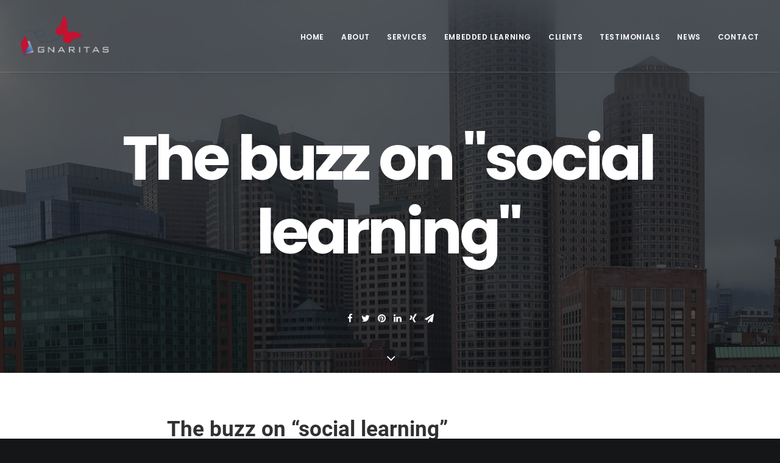

--- FILE ---
content_type: text/html; charset=utf-8
request_url: https://www.google.com/recaptcha/api2/anchor?ar=1&k=6LdyDasUAAAAAJvHoJ3R0HAjEe5gsZzPNb585GMJ&co=aHR0cHM6Ly93d3cuZ25hcml0YXMuY29tOjQ0Mw..&hl=en&v=PoyoqOPhxBO7pBk68S4YbpHZ&size=invisible&anchor-ms=20000&execute-ms=30000&cb=51bpok74yvx0
body_size: 48638
content:
<!DOCTYPE HTML><html dir="ltr" lang="en"><head><meta http-equiv="Content-Type" content="text/html; charset=UTF-8">
<meta http-equiv="X-UA-Compatible" content="IE=edge">
<title>reCAPTCHA</title>
<style type="text/css">
/* cyrillic-ext */
@font-face {
  font-family: 'Roboto';
  font-style: normal;
  font-weight: 400;
  font-stretch: 100%;
  src: url(//fonts.gstatic.com/s/roboto/v48/KFO7CnqEu92Fr1ME7kSn66aGLdTylUAMa3GUBHMdazTgWw.woff2) format('woff2');
  unicode-range: U+0460-052F, U+1C80-1C8A, U+20B4, U+2DE0-2DFF, U+A640-A69F, U+FE2E-FE2F;
}
/* cyrillic */
@font-face {
  font-family: 'Roboto';
  font-style: normal;
  font-weight: 400;
  font-stretch: 100%;
  src: url(//fonts.gstatic.com/s/roboto/v48/KFO7CnqEu92Fr1ME7kSn66aGLdTylUAMa3iUBHMdazTgWw.woff2) format('woff2');
  unicode-range: U+0301, U+0400-045F, U+0490-0491, U+04B0-04B1, U+2116;
}
/* greek-ext */
@font-face {
  font-family: 'Roboto';
  font-style: normal;
  font-weight: 400;
  font-stretch: 100%;
  src: url(//fonts.gstatic.com/s/roboto/v48/KFO7CnqEu92Fr1ME7kSn66aGLdTylUAMa3CUBHMdazTgWw.woff2) format('woff2');
  unicode-range: U+1F00-1FFF;
}
/* greek */
@font-face {
  font-family: 'Roboto';
  font-style: normal;
  font-weight: 400;
  font-stretch: 100%;
  src: url(//fonts.gstatic.com/s/roboto/v48/KFO7CnqEu92Fr1ME7kSn66aGLdTylUAMa3-UBHMdazTgWw.woff2) format('woff2');
  unicode-range: U+0370-0377, U+037A-037F, U+0384-038A, U+038C, U+038E-03A1, U+03A3-03FF;
}
/* math */
@font-face {
  font-family: 'Roboto';
  font-style: normal;
  font-weight: 400;
  font-stretch: 100%;
  src: url(//fonts.gstatic.com/s/roboto/v48/KFO7CnqEu92Fr1ME7kSn66aGLdTylUAMawCUBHMdazTgWw.woff2) format('woff2');
  unicode-range: U+0302-0303, U+0305, U+0307-0308, U+0310, U+0312, U+0315, U+031A, U+0326-0327, U+032C, U+032F-0330, U+0332-0333, U+0338, U+033A, U+0346, U+034D, U+0391-03A1, U+03A3-03A9, U+03B1-03C9, U+03D1, U+03D5-03D6, U+03F0-03F1, U+03F4-03F5, U+2016-2017, U+2034-2038, U+203C, U+2040, U+2043, U+2047, U+2050, U+2057, U+205F, U+2070-2071, U+2074-208E, U+2090-209C, U+20D0-20DC, U+20E1, U+20E5-20EF, U+2100-2112, U+2114-2115, U+2117-2121, U+2123-214F, U+2190, U+2192, U+2194-21AE, U+21B0-21E5, U+21F1-21F2, U+21F4-2211, U+2213-2214, U+2216-22FF, U+2308-230B, U+2310, U+2319, U+231C-2321, U+2336-237A, U+237C, U+2395, U+239B-23B7, U+23D0, U+23DC-23E1, U+2474-2475, U+25AF, U+25B3, U+25B7, U+25BD, U+25C1, U+25CA, U+25CC, U+25FB, U+266D-266F, U+27C0-27FF, U+2900-2AFF, U+2B0E-2B11, U+2B30-2B4C, U+2BFE, U+3030, U+FF5B, U+FF5D, U+1D400-1D7FF, U+1EE00-1EEFF;
}
/* symbols */
@font-face {
  font-family: 'Roboto';
  font-style: normal;
  font-weight: 400;
  font-stretch: 100%;
  src: url(//fonts.gstatic.com/s/roboto/v48/KFO7CnqEu92Fr1ME7kSn66aGLdTylUAMaxKUBHMdazTgWw.woff2) format('woff2');
  unicode-range: U+0001-000C, U+000E-001F, U+007F-009F, U+20DD-20E0, U+20E2-20E4, U+2150-218F, U+2190, U+2192, U+2194-2199, U+21AF, U+21E6-21F0, U+21F3, U+2218-2219, U+2299, U+22C4-22C6, U+2300-243F, U+2440-244A, U+2460-24FF, U+25A0-27BF, U+2800-28FF, U+2921-2922, U+2981, U+29BF, U+29EB, U+2B00-2BFF, U+4DC0-4DFF, U+FFF9-FFFB, U+10140-1018E, U+10190-1019C, U+101A0, U+101D0-101FD, U+102E0-102FB, U+10E60-10E7E, U+1D2C0-1D2D3, U+1D2E0-1D37F, U+1F000-1F0FF, U+1F100-1F1AD, U+1F1E6-1F1FF, U+1F30D-1F30F, U+1F315, U+1F31C, U+1F31E, U+1F320-1F32C, U+1F336, U+1F378, U+1F37D, U+1F382, U+1F393-1F39F, U+1F3A7-1F3A8, U+1F3AC-1F3AF, U+1F3C2, U+1F3C4-1F3C6, U+1F3CA-1F3CE, U+1F3D4-1F3E0, U+1F3ED, U+1F3F1-1F3F3, U+1F3F5-1F3F7, U+1F408, U+1F415, U+1F41F, U+1F426, U+1F43F, U+1F441-1F442, U+1F444, U+1F446-1F449, U+1F44C-1F44E, U+1F453, U+1F46A, U+1F47D, U+1F4A3, U+1F4B0, U+1F4B3, U+1F4B9, U+1F4BB, U+1F4BF, U+1F4C8-1F4CB, U+1F4D6, U+1F4DA, U+1F4DF, U+1F4E3-1F4E6, U+1F4EA-1F4ED, U+1F4F7, U+1F4F9-1F4FB, U+1F4FD-1F4FE, U+1F503, U+1F507-1F50B, U+1F50D, U+1F512-1F513, U+1F53E-1F54A, U+1F54F-1F5FA, U+1F610, U+1F650-1F67F, U+1F687, U+1F68D, U+1F691, U+1F694, U+1F698, U+1F6AD, U+1F6B2, U+1F6B9-1F6BA, U+1F6BC, U+1F6C6-1F6CF, U+1F6D3-1F6D7, U+1F6E0-1F6EA, U+1F6F0-1F6F3, U+1F6F7-1F6FC, U+1F700-1F7FF, U+1F800-1F80B, U+1F810-1F847, U+1F850-1F859, U+1F860-1F887, U+1F890-1F8AD, U+1F8B0-1F8BB, U+1F8C0-1F8C1, U+1F900-1F90B, U+1F93B, U+1F946, U+1F984, U+1F996, U+1F9E9, U+1FA00-1FA6F, U+1FA70-1FA7C, U+1FA80-1FA89, U+1FA8F-1FAC6, U+1FACE-1FADC, U+1FADF-1FAE9, U+1FAF0-1FAF8, U+1FB00-1FBFF;
}
/* vietnamese */
@font-face {
  font-family: 'Roboto';
  font-style: normal;
  font-weight: 400;
  font-stretch: 100%;
  src: url(//fonts.gstatic.com/s/roboto/v48/KFO7CnqEu92Fr1ME7kSn66aGLdTylUAMa3OUBHMdazTgWw.woff2) format('woff2');
  unicode-range: U+0102-0103, U+0110-0111, U+0128-0129, U+0168-0169, U+01A0-01A1, U+01AF-01B0, U+0300-0301, U+0303-0304, U+0308-0309, U+0323, U+0329, U+1EA0-1EF9, U+20AB;
}
/* latin-ext */
@font-face {
  font-family: 'Roboto';
  font-style: normal;
  font-weight: 400;
  font-stretch: 100%;
  src: url(//fonts.gstatic.com/s/roboto/v48/KFO7CnqEu92Fr1ME7kSn66aGLdTylUAMa3KUBHMdazTgWw.woff2) format('woff2');
  unicode-range: U+0100-02BA, U+02BD-02C5, U+02C7-02CC, U+02CE-02D7, U+02DD-02FF, U+0304, U+0308, U+0329, U+1D00-1DBF, U+1E00-1E9F, U+1EF2-1EFF, U+2020, U+20A0-20AB, U+20AD-20C0, U+2113, U+2C60-2C7F, U+A720-A7FF;
}
/* latin */
@font-face {
  font-family: 'Roboto';
  font-style: normal;
  font-weight: 400;
  font-stretch: 100%;
  src: url(//fonts.gstatic.com/s/roboto/v48/KFO7CnqEu92Fr1ME7kSn66aGLdTylUAMa3yUBHMdazQ.woff2) format('woff2');
  unicode-range: U+0000-00FF, U+0131, U+0152-0153, U+02BB-02BC, U+02C6, U+02DA, U+02DC, U+0304, U+0308, U+0329, U+2000-206F, U+20AC, U+2122, U+2191, U+2193, U+2212, U+2215, U+FEFF, U+FFFD;
}
/* cyrillic-ext */
@font-face {
  font-family: 'Roboto';
  font-style: normal;
  font-weight: 500;
  font-stretch: 100%;
  src: url(//fonts.gstatic.com/s/roboto/v48/KFO7CnqEu92Fr1ME7kSn66aGLdTylUAMa3GUBHMdazTgWw.woff2) format('woff2');
  unicode-range: U+0460-052F, U+1C80-1C8A, U+20B4, U+2DE0-2DFF, U+A640-A69F, U+FE2E-FE2F;
}
/* cyrillic */
@font-face {
  font-family: 'Roboto';
  font-style: normal;
  font-weight: 500;
  font-stretch: 100%;
  src: url(//fonts.gstatic.com/s/roboto/v48/KFO7CnqEu92Fr1ME7kSn66aGLdTylUAMa3iUBHMdazTgWw.woff2) format('woff2');
  unicode-range: U+0301, U+0400-045F, U+0490-0491, U+04B0-04B1, U+2116;
}
/* greek-ext */
@font-face {
  font-family: 'Roboto';
  font-style: normal;
  font-weight: 500;
  font-stretch: 100%;
  src: url(//fonts.gstatic.com/s/roboto/v48/KFO7CnqEu92Fr1ME7kSn66aGLdTylUAMa3CUBHMdazTgWw.woff2) format('woff2');
  unicode-range: U+1F00-1FFF;
}
/* greek */
@font-face {
  font-family: 'Roboto';
  font-style: normal;
  font-weight: 500;
  font-stretch: 100%;
  src: url(//fonts.gstatic.com/s/roboto/v48/KFO7CnqEu92Fr1ME7kSn66aGLdTylUAMa3-UBHMdazTgWw.woff2) format('woff2');
  unicode-range: U+0370-0377, U+037A-037F, U+0384-038A, U+038C, U+038E-03A1, U+03A3-03FF;
}
/* math */
@font-face {
  font-family: 'Roboto';
  font-style: normal;
  font-weight: 500;
  font-stretch: 100%;
  src: url(//fonts.gstatic.com/s/roboto/v48/KFO7CnqEu92Fr1ME7kSn66aGLdTylUAMawCUBHMdazTgWw.woff2) format('woff2');
  unicode-range: U+0302-0303, U+0305, U+0307-0308, U+0310, U+0312, U+0315, U+031A, U+0326-0327, U+032C, U+032F-0330, U+0332-0333, U+0338, U+033A, U+0346, U+034D, U+0391-03A1, U+03A3-03A9, U+03B1-03C9, U+03D1, U+03D5-03D6, U+03F0-03F1, U+03F4-03F5, U+2016-2017, U+2034-2038, U+203C, U+2040, U+2043, U+2047, U+2050, U+2057, U+205F, U+2070-2071, U+2074-208E, U+2090-209C, U+20D0-20DC, U+20E1, U+20E5-20EF, U+2100-2112, U+2114-2115, U+2117-2121, U+2123-214F, U+2190, U+2192, U+2194-21AE, U+21B0-21E5, U+21F1-21F2, U+21F4-2211, U+2213-2214, U+2216-22FF, U+2308-230B, U+2310, U+2319, U+231C-2321, U+2336-237A, U+237C, U+2395, U+239B-23B7, U+23D0, U+23DC-23E1, U+2474-2475, U+25AF, U+25B3, U+25B7, U+25BD, U+25C1, U+25CA, U+25CC, U+25FB, U+266D-266F, U+27C0-27FF, U+2900-2AFF, U+2B0E-2B11, U+2B30-2B4C, U+2BFE, U+3030, U+FF5B, U+FF5D, U+1D400-1D7FF, U+1EE00-1EEFF;
}
/* symbols */
@font-face {
  font-family: 'Roboto';
  font-style: normal;
  font-weight: 500;
  font-stretch: 100%;
  src: url(//fonts.gstatic.com/s/roboto/v48/KFO7CnqEu92Fr1ME7kSn66aGLdTylUAMaxKUBHMdazTgWw.woff2) format('woff2');
  unicode-range: U+0001-000C, U+000E-001F, U+007F-009F, U+20DD-20E0, U+20E2-20E4, U+2150-218F, U+2190, U+2192, U+2194-2199, U+21AF, U+21E6-21F0, U+21F3, U+2218-2219, U+2299, U+22C4-22C6, U+2300-243F, U+2440-244A, U+2460-24FF, U+25A0-27BF, U+2800-28FF, U+2921-2922, U+2981, U+29BF, U+29EB, U+2B00-2BFF, U+4DC0-4DFF, U+FFF9-FFFB, U+10140-1018E, U+10190-1019C, U+101A0, U+101D0-101FD, U+102E0-102FB, U+10E60-10E7E, U+1D2C0-1D2D3, U+1D2E0-1D37F, U+1F000-1F0FF, U+1F100-1F1AD, U+1F1E6-1F1FF, U+1F30D-1F30F, U+1F315, U+1F31C, U+1F31E, U+1F320-1F32C, U+1F336, U+1F378, U+1F37D, U+1F382, U+1F393-1F39F, U+1F3A7-1F3A8, U+1F3AC-1F3AF, U+1F3C2, U+1F3C4-1F3C6, U+1F3CA-1F3CE, U+1F3D4-1F3E0, U+1F3ED, U+1F3F1-1F3F3, U+1F3F5-1F3F7, U+1F408, U+1F415, U+1F41F, U+1F426, U+1F43F, U+1F441-1F442, U+1F444, U+1F446-1F449, U+1F44C-1F44E, U+1F453, U+1F46A, U+1F47D, U+1F4A3, U+1F4B0, U+1F4B3, U+1F4B9, U+1F4BB, U+1F4BF, U+1F4C8-1F4CB, U+1F4D6, U+1F4DA, U+1F4DF, U+1F4E3-1F4E6, U+1F4EA-1F4ED, U+1F4F7, U+1F4F9-1F4FB, U+1F4FD-1F4FE, U+1F503, U+1F507-1F50B, U+1F50D, U+1F512-1F513, U+1F53E-1F54A, U+1F54F-1F5FA, U+1F610, U+1F650-1F67F, U+1F687, U+1F68D, U+1F691, U+1F694, U+1F698, U+1F6AD, U+1F6B2, U+1F6B9-1F6BA, U+1F6BC, U+1F6C6-1F6CF, U+1F6D3-1F6D7, U+1F6E0-1F6EA, U+1F6F0-1F6F3, U+1F6F7-1F6FC, U+1F700-1F7FF, U+1F800-1F80B, U+1F810-1F847, U+1F850-1F859, U+1F860-1F887, U+1F890-1F8AD, U+1F8B0-1F8BB, U+1F8C0-1F8C1, U+1F900-1F90B, U+1F93B, U+1F946, U+1F984, U+1F996, U+1F9E9, U+1FA00-1FA6F, U+1FA70-1FA7C, U+1FA80-1FA89, U+1FA8F-1FAC6, U+1FACE-1FADC, U+1FADF-1FAE9, U+1FAF0-1FAF8, U+1FB00-1FBFF;
}
/* vietnamese */
@font-face {
  font-family: 'Roboto';
  font-style: normal;
  font-weight: 500;
  font-stretch: 100%;
  src: url(//fonts.gstatic.com/s/roboto/v48/KFO7CnqEu92Fr1ME7kSn66aGLdTylUAMa3OUBHMdazTgWw.woff2) format('woff2');
  unicode-range: U+0102-0103, U+0110-0111, U+0128-0129, U+0168-0169, U+01A0-01A1, U+01AF-01B0, U+0300-0301, U+0303-0304, U+0308-0309, U+0323, U+0329, U+1EA0-1EF9, U+20AB;
}
/* latin-ext */
@font-face {
  font-family: 'Roboto';
  font-style: normal;
  font-weight: 500;
  font-stretch: 100%;
  src: url(//fonts.gstatic.com/s/roboto/v48/KFO7CnqEu92Fr1ME7kSn66aGLdTylUAMa3KUBHMdazTgWw.woff2) format('woff2');
  unicode-range: U+0100-02BA, U+02BD-02C5, U+02C7-02CC, U+02CE-02D7, U+02DD-02FF, U+0304, U+0308, U+0329, U+1D00-1DBF, U+1E00-1E9F, U+1EF2-1EFF, U+2020, U+20A0-20AB, U+20AD-20C0, U+2113, U+2C60-2C7F, U+A720-A7FF;
}
/* latin */
@font-face {
  font-family: 'Roboto';
  font-style: normal;
  font-weight: 500;
  font-stretch: 100%;
  src: url(//fonts.gstatic.com/s/roboto/v48/KFO7CnqEu92Fr1ME7kSn66aGLdTylUAMa3yUBHMdazQ.woff2) format('woff2');
  unicode-range: U+0000-00FF, U+0131, U+0152-0153, U+02BB-02BC, U+02C6, U+02DA, U+02DC, U+0304, U+0308, U+0329, U+2000-206F, U+20AC, U+2122, U+2191, U+2193, U+2212, U+2215, U+FEFF, U+FFFD;
}
/* cyrillic-ext */
@font-face {
  font-family: 'Roboto';
  font-style: normal;
  font-weight: 900;
  font-stretch: 100%;
  src: url(//fonts.gstatic.com/s/roboto/v48/KFO7CnqEu92Fr1ME7kSn66aGLdTylUAMa3GUBHMdazTgWw.woff2) format('woff2');
  unicode-range: U+0460-052F, U+1C80-1C8A, U+20B4, U+2DE0-2DFF, U+A640-A69F, U+FE2E-FE2F;
}
/* cyrillic */
@font-face {
  font-family: 'Roboto';
  font-style: normal;
  font-weight: 900;
  font-stretch: 100%;
  src: url(//fonts.gstatic.com/s/roboto/v48/KFO7CnqEu92Fr1ME7kSn66aGLdTylUAMa3iUBHMdazTgWw.woff2) format('woff2');
  unicode-range: U+0301, U+0400-045F, U+0490-0491, U+04B0-04B1, U+2116;
}
/* greek-ext */
@font-face {
  font-family: 'Roboto';
  font-style: normal;
  font-weight: 900;
  font-stretch: 100%;
  src: url(//fonts.gstatic.com/s/roboto/v48/KFO7CnqEu92Fr1ME7kSn66aGLdTylUAMa3CUBHMdazTgWw.woff2) format('woff2');
  unicode-range: U+1F00-1FFF;
}
/* greek */
@font-face {
  font-family: 'Roboto';
  font-style: normal;
  font-weight: 900;
  font-stretch: 100%;
  src: url(//fonts.gstatic.com/s/roboto/v48/KFO7CnqEu92Fr1ME7kSn66aGLdTylUAMa3-UBHMdazTgWw.woff2) format('woff2');
  unicode-range: U+0370-0377, U+037A-037F, U+0384-038A, U+038C, U+038E-03A1, U+03A3-03FF;
}
/* math */
@font-face {
  font-family: 'Roboto';
  font-style: normal;
  font-weight: 900;
  font-stretch: 100%;
  src: url(//fonts.gstatic.com/s/roboto/v48/KFO7CnqEu92Fr1ME7kSn66aGLdTylUAMawCUBHMdazTgWw.woff2) format('woff2');
  unicode-range: U+0302-0303, U+0305, U+0307-0308, U+0310, U+0312, U+0315, U+031A, U+0326-0327, U+032C, U+032F-0330, U+0332-0333, U+0338, U+033A, U+0346, U+034D, U+0391-03A1, U+03A3-03A9, U+03B1-03C9, U+03D1, U+03D5-03D6, U+03F0-03F1, U+03F4-03F5, U+2016-2017, U+2034-2038, U+203C, U+2040, U+2043, U+2047, U+2050, U+2057, U+205F, U+2070-2071, U+2074-208E, U+2090-209C, U+20D0-20DC, U+20E1, U+20E5-20EF, U+2100-2112, U+2114-2115, U+2117-2121, U+2123-214F, U+2190, U+2192, U+2194-21AE, U+21B0-21E5, U+21F1-21F2, U+21F4-2211, U+2213-2214, U+2216-22FF, U+2308-230B, U+2310, U+2319, U+231C-2321, U+2336-237A, U+237C, U+2395, U+239B-23B7, U+23D0, U+23DC-23E1, U+2474-2475, U+25AF, U+25B3, U+25B7, U+25BD, U+25C1, U+25CA, U+25CC, U+25FB, U+266D-266F, U+27C0-27FF, U+2900-2AFF, U+2B0E-2B11, U+2B30-2B4C, U+2BFE, U+3030, U+FF5B, U+FF5D, U+1D400-1D7FF, U+1EE00-1EEFF;
}
/* symbols */
@font-face {
  font-family: 'Roboto';
  font-style: normal;
  font-weight: 900;
  font-stretch: 100%;
  src: url(//fonts.gstatic.com/s/roboto/v48/KFO7CnqEu92Fr1ME7kSn66aGLdTylUAMaxKUBHMdazTgWw.woff2) format('woff2');
  unicode-range: U+0001-000C, U+000E-001F, U+007F-009F, U+20DD-20E0, U+20E2-20E4, U+2150-218F, U+2190, U+2192, U+2194-2199, U+21AF, U+21E6-21F0, U+21F3, U+2218-2219, U+2299, U+22C4-22C6, U+2300-243F, U+2440-244A, U+2460-24FF, U+25A0-27BF, U+2800-28FF, U+2921-2922, U+2981, U+29BF, U+29EB, U+2B00-2BFF, U+4DC0-4DFF, U+FFF9-FFFB, U+10140-1018E, U+10190-1019C, U+101A0, U+101D0-101FD, U+102E0-102FB, U+10E60-10E7E, U+1D2C0-1D2D3, U+1D2E0-1D37F, U+1F000-1F0FF, U+1F100-1F1AD, U+1F1E6-1F1FF, U+1F30D-1F30F, U+1F315, U+1F31C, U+1F31E, U+1F320-1F32C, U+1F336, U+1F378, U+1F37D, U+1F382, U+1F393-1F39F, U+1F3A7-1F3A8, U+1F3AC-1F3AF, U+1F3C2, U+1F3C4-1F3C6, U+1F3CA-1F3CE, U+1F3D4-1F3E0, U+1F3ED, U+1F3F1-1F3F3, U+1F3F5-1F3F7, U+1F408, U+1F415, U+1F41F, U+1F426, U+1F43F, U+1F441-1F442, U+1F444, U+1F446-1F449, U+1F44C-1F44E, U+1F453, U+1F46A, U+1F47D, U+1F4A3, U+1F4B0, U+1F4B3, U+1F4B9, U+1F4BB, U+1F4BF, U+1F4C8-1F4CB, U+1F4D6, U+1F4DA, U+1F4DF, U+1F4E3-1F4E6, U+1F4EA-1F4ED, U+1F4F7, U+1F4F9-1F4FB, U+1F4FD-1F4FE, U+1F503, U+1F507-1F50B, U+1F50D, U+1F512-1F513, U+1F53E-1F54A, U+1F54F-1F5FA, U+1F610, U+1F650-1F67F, U+1F687, U+1F68D, U+1F691, U+1F694, U+1F698, U+1F6AD, U+1F6B2, U+1F6B9-1F6BA, U+1F6BC, U+1F6C6-1F6CF, U+1F6D3-1F6D7, U+1F6E0-1F6EA, U+1F6F0-1F6F3, U+1F6F7-1F6FC, U+1F700-1F7FF, U+1F800-1F80B, U+1F810-1F847, U+1F850-1F859, U+1F860-1F887, U+1F890-1F8AD, U+1F8B0-1F8BB, U+1F8C0-1F8C1, U+1F900-1F90B, U+1F93B, U+1F946, U+1F984, U+1F996, U+1F9E9, U+1FA00-1FA6F, U+1FA70-1FA7C, U+1FA80-1FA89, U+1FA8F-1FAC6, U+1FACE-1FADC, U+1FADF-1FAE9, U+1FAF0-1FAF8, U+1FB00-1FBFF;
}
/* vietnamese */
@font-face {
  font-family: 'Roboto';
  font-style: normal;
  font-weight: 900;
  font-stretch: 100%;
  src: url(//fonts.gstatic.com/s/roboto/v48/KFO7CnqEu92Fr1ME7kSn66aGLdTylUAMa3OUBHMdazTgWw.woff2) format('woff2');
  unicode-range: U+0102-0103, U+0110-0111, U+0128-0129, U+0168-0169, U+01A0-01A1, U+01AF-01B0, U+0300-0301, U+0303-0304, U+0308-0309, U+0323, U+0329, U+1EA0-1EF9, U+20AB;
}
/* latin-ext */
@font-face {
  font-family: 'Roboto';
  font-style: normal;
  font-weight: 900;
  font-stretch: 100%;
  src: url(//fonts.gstatic.com/s/roboto/v48/KFO7CnqEu92Fr1ME7kSn66aGLdTylUAMa3KUBHMdazTgWw.woff2) format('woff2');
  unicode-range: U+0100-02BA, U+02BD-02C5, U+02C7-02CC, U+02CE-02D7, U+02DD-02FF, U+0304, U+0308, U+0329, U+1D00-1DBF, U+1E00-1E9F, U+1EF2-1EFF, U+2020, U+20A0-20AB, U+20AD-20C0, U+2113, U+2C60-2C7F, U+A720-A7FF;
}
/* latin */
@font-face {
  font-family: 'Roboto';
  font-style: normal;
  font-weight: 900;
  font-stretch: 100%;
  src: url(//fonts.gstatic.com/s/roboto/v48/KFO7CnqEu92Fr1ME7kSn66aGLdTylUAMa3yUBHMdazQ.woff2) format('woff2');
  unicode-range: U+0000-00FF, U+0131, U+0152-0153, U+02BB-02BC, U+02C6, U+02DA, U+02DC, U+0304, U+0308, U+0329, U+2000-206F, U+20AC, U+2122, U+2191, U+2193, U+2212, U+2215, U+FEFF, U+FFFD;
}

</style>
<link rel="stylesheet" type="text/css" href="https://www.gstatic.com/recaptcha/releases/PoyoqOPhxBO7pBk68S4YbpHZ/styles__ltr.css">
<script nonce="9tVPwsJpXO_s1tabhMlj2w" type="text/javascript">window['__recaptcha_api'] = 'https://www.google.com/recaptcha/api2/';</script>
<script type="text/javascript" src="https://www.gstatic.com/recaptcha/releases/PoyoqOPhxBO7pBk68S4YbpHZ/recaptcha__en.js" nonce="9tVPwsJpXO_s1tabhMlj2w">
      
    </script></head>
<body><div id="rc-anchor-alert" class="rc-anchor-alert"></div>
<input type="hidden" id="recaptcha-token" value="[base64]">
<script type="text/javascript" nonce="9tVPwsJpXO_s1tabhMlj2w">
      recaptcha.anchor.Main.init("[\x22ainput\x22,[\x22bgdata\x22,\x22\x22,\[base64]/[base64]/[base64]/[base64]/[base64]/[base64]/[base64]/[base64]/[base64]/[base64]\\u003d\x22,\[base64]\x22,\[base64]/DcKZw6jDnSvDlDxgaxnDvMK5w5zClMOffMOCw7fCnwk9w4BIRH0zLVrDpMO2fcK5w6BEw6TCuRnDgXDDllZIccK2fWksU05hW8KnAcOiw57CkSXCmsKGw7BBwpbDkhnDqsOLV8OyE8OQJkhSbmgIw4QpYkHCqsKvXGUYw5TDo157WMO9XU/[base64]/Gw3CucKTZsOGQzVMwpXDsMKewrXDvsKXw7XDlcK1w4lbwrvCtcOFXcOsKsO+w7FcwrM5wrQ2EGXDhMOgd8Ogw68Ww71iwqIXNSVOw6paw6NCGcONCmFQwqjDu8OOw4jDocK1URLDviXDjzHDg1PChcKLJsOQDTXDi8OKPMK7w65yNSDDnVLDnzPCtQIiwr7CrDk/wo/Ct8KOwpZawrp9JnfDsMKawrwyAnwJccK4wrvDmMK6OMOFLMKJwoAwCcORw5PDuMKWDAR5w7HCrj1DVClgw6vCpsOhDMOjVz3ClFtewqhSNkbCn8Oiw59weyBNBcOCwoodXcKxMsKIwqJ4w4RVQDnCnlpmwoLCtcK5O2A/w7YIwoUuRMKBw5fCinnDtcOqZ8Oqwr/Cggd6CQnDk8OmwonCjXHDm2Iow4lFA3/CnsOPwp08X8O+J8KpHldGw7fDhlQsw7JAck/Dg8OcDlhKwqtZw6TCk8OHw4YYwqDCssOKb8KIw5gGSSxsGRxucMOTMMOpwpoQwrcUw6lAbcObfCZjMCUWw6PDjijDvMOCGBEIWHcLw5PCmkNfaXBPMmzDp2zCliMKQEcCwo3DlU3CrRVBZWwsVkAiOcKZw4s/XDfCr8KgwqcTwp4GZsORGcKjJxxXDMOswoJCwp1ow7TCvcOdZMOaCHLDoMONNcKxwobChyRZw77Dm1LCqTrCv8Oww6vDkMOdwp83w4ozFQEnwqU/dCFdwqfDsMOqIsKLw5vCtcKqw58GGMKmDjhhw5svLcKVw6Ugw4VmbcKkw6ZUw5gZworCtsOIGw3DrxrDgsO/w5DCqV5ZLMOdw7fDmAY6Kl3DsVA5wrUUG8O3w4pifkHDr8KIaBwMw5N0UcObw7zDmsKUDsOhUcOxw7fDiMKZfD99woBNS8K4UsOywpLDjnjCrcOuw7PCjQpWYsOaDgfCiDg4w4V3eSxbwp7CnlR+w6/CpMOmw6AZZsKQwpnDnsKAGsODwrLDhsOawqvCsAzCmFdmZXLDi8KKBV9Cwr/CvsKhwq4aw5/Dl8O4wpzCv354el08wo4Wwr3CqzwIw4Ykw7kLw4XDocOTRMKJYcORwqTCgsKuwrbCi0ROw53CosO1fSYsOcKfFiTCpi/Ck3zCmcKfZsKHw6/DtcOKe23CiMKMw5saBcK0w6PDnGrChMO0a0zDhDDCjC3Dn0fDqsOqwql9w6nCpBrCt3smwqgBw5dqB8KvQMOsw4h5wp12wp/Cv3PDlWRIw7rDuwrCvGrDvg0cwoDDs8Kww5ZIVj3CrhrCscKaw6giw6PDicKlwrjDiG3CicOywpTDlMO3w7w6ADTCunLCvx0/DG3Cpk0Sw6UKw73DlVfCv3zCn8KIw5XCmSwiwr/CvsKzwqMmYcOFwq9lGWLDtW0ZacK9w54Qw73Ch8Obwr/DlMODezPDhcK6w7jDtxrDqMK+MMKzw4bCmsOdw4fCqAk4NMK9by1Cw41Cwrxcw5UnwrBiw43Dh0wsJcO/w6hcw5lBb0NXwojDgDvDq8KvwpbCmwjDkcK3w4/[base64]/DjXxkwpTCoC5UUsODw4jDvsKFw5rDly57BEzCqsOmXhhGVMKBDxzCk03CmsOqXGrCjQU7H3bDkhbCtsO3wpLDs8ONCmjCuBs7wqXDkx4ywq3ClMKkwqpKwoLDsANHcSzDgsOAw7hdHsOJwoTDkHbDjMO4ZDrChGdNwp/CgMKVwqsDwpgyDMKzIElqfcKIwo4kYsOqasOzwojCsMOBw4nDkClqA8KJQsKeUDXCsE53wqsxwpgLEcO5wpTCkiTCg0ZMZ8KGZ8KDwrg7OWY7Ag8Xf8KxwqnCtQ/Dj8KAwp3Cpi4tGgEaby1Qw6ogw5PDhVpXwoTDiwfCgHPDi8O/[base64]/CrXM8R25mcFXDpzjDinbDm8O6SCgILcKPwpPDnAzDjQPDjMONw63DosOnw49Qw5UuXEfDtgXDuQ7DvAbDhDTCjsOeI8K0YcKVw57DiVY3TV3Ci8O/wpZLw49nVRLCtyUfDVJGw4NHMwVew7A8w6bCk8OnwoVfP8KuwotgJXp9QFHDmsKcPsOoSsODBHg1woQJdMKYBHkewpUOw7VCw5rDn8ORwoNzQw/DuMK+w7fDmR9WDnZGY8KhJXrDmMKswqRTYMKmJ14LPsONUcKEwqUbG2gNUcKLSGLDqlnCtcObw57DisO/RMOlw4Urwr3Dg8ONOhHCmsKAT8OPYBZTCsO/KUnCgxIGw5nDgiDDiVzCtSPDm2TCqkkWwrvDoRrDiMOKZTMMCMKWwplEwqcaw4DDlDthw7VjKcKRcB7CjMK4P8OdR0/[base64]/Dp8Omw4DCjsOKw7VZwovCmyxYw4bDocO0wrTCvMOnazdfFMOWTw/Cj8KzUMO5FQTCljFvw67CvsOQw5jDrMKIw5JWUcOBOWDDicOzw6Mjw6jDtxPCqsOOSMOFB8OpB8KMZ2l7w75qPcOrA2/[base64]/[base64]/Cq8OUH8OKTGBJesKPAgEjwqJ6w6bDkDF+wqVOw4g9TiLDssKgwqFFH8KJw4zCvSFRVMOJw4XDqELCoAsBw5QvwpI9SMKjUWc/wqvDpcOONVJ4w7YQw5DDljNew4/CtBEWXCTCmRRDSsKZw4bDumpFFcKJWhMGMsK+bSBXwozDkMKmU2HDlMOTwq7DmxMqwpHDosOqw5wOw7LDosOVAsO2Dy9Wwq7CsAbDlnZpw7LClTY/wqTDscKCKmcYasK3ex1QKn3DvMKuIsK0wrPDmsKmfFcuw5x4HMK3C8OkJsOFWsO7TMOFw7/Dr8OOCSTDkQUowp/CrsO/[base64]/cMKZKMOYw7fCvcOfw58cwo/[base64]/KMKlwpMgFSQwEgrCkh8GPDDDmz/Cm30kwqcJw53CoxQQU8KEPsOuQMK0w6vDgk1cPxrCk8OPwqUlw5AfwrvCtcKiwppRDX4SCcKvUsKEwpllw4VdwqdSWcOxwoRLw7JOw50Hw73Dk8KTJcO9fjtrw4zCi8KfNMOyZTLCmMOkw7vDgsKMwr5sdMOJwozCvX/DusOqw7PDvMKrHMOLwqPCgcK7L8KvwqTCpMKgUMOLw6pcH8OzwoXCrcOHeMOSV8KvBy/CtFYRw49Qw5DCp8KcAcKww6nDt01iwrvCp8KHwolNYhXCn8OVccOpwrvCpXTDrkc8wpgfwpQAw5dCexrChF4BwpjCrMKUScKzRWjDmcKGw7g/w4zDuHdOwrVaYTjCoS3DgyN6wqRCw69yw6kEdVLCt8Ojw7U4FE9HVwtDa2I0NcKXWwVRwoF4w7LDusOow4E+Q3Vcw6tEOzxxw4jDvcKzPRfDkk8mScK6b3grWsKaw5LCmsOkwp8HV8KKSkUtEMKLe8OPwqMBUcKFTwLCosKDwprDg8OgIMOHbC/[base64]/Co8K0S8OSOsOSBAXDuHnCqMKfHTTClcOww5DDtMOPSRAGJVVdw61LwoUWw4pnwp4IEmvClEbDqBHCplIWU8OqMicEwo82wq7DkDLCtMOUwpdXSsO9bS/Dml3CssKdSQPCg2PDqD46QsO6YFMedlPDkMOLw6EXwoACUMKlw5XCvTrDj8OSw6xywpTCiHDCpRwxS0/CkEkUD8KrNcK6HsOEVMOMI8O6UkDCp8O6EcOuwoLDi8K8J8Oww6IoAy7Cjk/Dq3vCt8Kfwq8KNU/DhmzCiVdxwopQw6l2w4FkQ2l6wpw1OMO1w5ZCwqdrA3nCscODw63Do8OYwqcQTwLDnw4cHsOyAMOZw5sVwqjChMKEKsO4w4HDuCXDp0jDv1jDpXjDhcKkMVTDgTlCOHHCuMOowqfDvcKkw7/Cv8Ocwp/DvAJJen1EwrXDq1NMZG0AHGYrGMO0wpLCjDgawo3CnBFxwoBxcsK/JsKpwpPCg8OxdD3DgcKEUlckw4vCisKVfRxGw4lUT8KpwovDkcOBw6Qzw7Vww6nCocK7IsOZNGQ3E8OkwocHwrbDqsKkZ8OhwoLDm0HDhcKeSsKbb8K0wqtKw57DhnJkwpHDssOcw5fCkW/DrMOhNcKROk9iBR8tcSZlw6lWc8KOH8Oow6jChMKQw7HCoQ/[base64]/[base64]/[base64]/[base64]/AMO1JsO1wonDr8OfcGFTFnHDtMOxOz/[base64]/w54BPcO0PjEWwrA3UMKFFMOhThrDn1dmXMKycUTDhWpcJ8OAN8OgwroUT8OlCMO/bsKbw4gLTSg+ciDCtmjCoizCrVtRCVDDgcKWw6rCocOyb0jDpxzCnMKDw6nCrjDCgMOlw5lfJiPCmEQ3PVjDrcOXKVpawqHCscKOchIzV8KEE0rDvcKrGjrDp8Knw65eFWZEFsO6PcKUISFpNEDDp37ChAExw7vDl8OUwoxGT1zCnldGDcKEw7XCqhTCj0LCn8K/XMKHwpg8HMKCF3xfw6JKDcOBc0BUwo3DtEIIUl5cw7/DnEQFwqgbw7tDYlgNDcKnwqR4wp53CMOywoU9HMKoX8OgLi/Cs8KBf1ERw6/Ck8OQJzIxMDHDrsOQw7RgKw87w5AbwqPDgMKjc8O1w6Quw67DtFfDkMKZwo3DpsOXYsOrZsO5w4zDqMKrZcKBSsKNw7fDoBjDlXbDsH1bD3fDkcOcwrTDsjLCm8O/[base64]/DqcKYGy/[base64]/CpcKew6rCvQ0iwr9Qw6c9csK1wpccShXCtWo8U3luVMKfw7/CiSdkFngpwqzDr8Kgc8OIwqbDiWHDjlrCiMOEwolEbStZwqkAO8K/LcO2w5LDpnwOR8OvwrgSbcK7wo3Dgh3CsVDCqHsZN8OWw6U0w5d3wrZ5fHvDpMO2Wlt3EcK5fFkuwqwnFXfDi8KOwosdZcOrwrg/[base64]/DoMOFwp8Cc1nCk8KacAw3woA/[base64]/ChVZmwoAgC8KyKEFxwr3CgsONL8KJwrnCpgJ/L8KPQ2s1X8K1UBjDr8KdUVjDv8Knwo5jR8K1w6/Dl8O3Ej0jZSXDi3EaYsK5RGnCi8OLwpPDkcOOGMKEwpZpcMK5e8K3clE/KDDCrwhsw4UCwqDDksO9IcOXd8OfdWxzPDbDpD8NwoTCjEXDki1kfUI/[base64]/DlsObw7nDsRVfd8Onw6Rgw7wawq4UwrnCmSYTeR3CjUzDk8OGacOEwqtOwpTDjsO2wprDv8OpLkw3dC7DkQUowoPDrnI9N8KlQsOzw47DmMOmwr/[base64]/CscO+w5gxwqdDw5HCjsOWd1HCnXAOBFrCtGjCsCDDqG5RAjLDq8K7DD4lwpHDmF/DjMOpKcKJAXd3dcOiRcK0w5fCoGjCqsKeCsOqw5jCp8KIw6BwJF3DssKMw75Mw4zDgMOYEMKcLcKVwonDpsOhwpI3OsOTYcKbDcOLwpEDw4J4QhtjWx/DlMKrTU/DiMOKw75bwrfDisOeQU3DjHdJw6TCsQBmb1VadMO4ccKbHjByw6/DlidFw47Cq3NDJsKIRTPDosOcw5A4wqtdwrcBw43ClMOawrrDuV7Dg2xFw6gvSsOod3LDocOJacOvESrDrwMAw53CoGXCi8OTw4HCpRljNg7Co8KAw4FxaMKFwohpwr/DngTChxohw4w2w7sCworCvzFgw6xTBcKCQ1x3dh3Ch8OjfD7CjMOHwpJVw5FLw4/Co8Ocw7gVdcKMwr9YeC/Dr8KEw6g2woUOcsOOw4xAF8KvwrnCpFrDlSjChcKewpAaV1Uow6paQ8KmT1k4wocMPsKbwpXDpkBhNMKcb8OuecKpPsKwMhbDvHHDp8KKJ8KIIkJAw55YPAHDmMKpwpYeUMKWPsKPw53DpSTCoUvCqSEZJsODCcK/woDDrU3CiiRxKR/Djx1lw5xMw7VCw5XCoHfDgcOcLjvCi8O0wq5eFcKmwqvDuTbCq8KQwr8Tw6dfWMO9LcO3F8KGSMK4NsOEdnPClEbCtcO1w7zCuX7Cqj5hw7AINQLDqsKvw7XDj8KgbUjDixHDqcKAw53DrnFCYMK0wq13w5/Doi/DqMOPwokcwrN1XznDug8MACHDiMORZ8OmBsKuwqjDpiwKRsOswogFw43CkVYBV8OVwrMYwo3DucKww5dxwoMUEwBUw44MHlHCt8KHwolOw7DDrA81w6k8TSB6BFjCvx5wwrTDo8KIe8KHKMOgXQTCo8Kjw4jDr8K/[base64]/DpUsBw6cTKjFJwpcxE8KWw4fDqlsYw6o8OcO/wozChsOyw5DCtGZgVU4ECyHCr8Kxfx/[base64]/[base64]/[base64]/[base64]/CqGDCp03CoVbCo2Ute1XCusKAw7MIGcKPT1lewrcfwqwpw73Dlx4ROcONw5LDmsKGwq7DvcKLO8KyNsOMB8ORR8KbMsK+w7vCisOpWsK4YFBqwpbDtcKGGMKtXsOCRzjDpk/CvsO9w4vDosOXJ2h5w63DrcKbwoFfw5DCr8OMwqHDpcK6KHXDoFPCmkDDmUTCicKBbnbDqHVYVcO4w5xKFsO9bsKgw4wEw4LClm7DjD5kwrfCo8O1wpYQXMOuZC0WJsKRExjCkSzDmMOHaSUjU8KDRxwhwqJLaTHDmFBPCX7Co8Opw7YEUEDCvFTCgW/[base64]/[base64]/CvwE2eVkZwoDDk8KjA2zDlMOvwpvCiMOZwokEWGhvwqzDv8K3w7VSfMKWw4rDq8OHDMKhw7XDosK+wo/CuRYAHsK4woh6w5VfPMK5wq3CmMKLdQbDhcOIdT/CjsOwGQrCgMOjwrDCqHPCpwLCjMKXw55fw4/DgsKpdE3DtGnCgVbCmsKqwqXDj03CsXU2w6dnB8OEf8Khw6DDnQTCuwXDuw7CiQp1AwYLwrcgw5jCvg8WHcOwI8KJwpZFeW5RwoALeCXDjivDlMKKw7zDh8KOw7cSwoMpwoladMOZw7Uywr7DtMOew5Rew7rCq8K8V8O4dMK/WsOqL2oiwrMAwqZZFsO3wr4Kby7Dg8K9AMKwZjXChcOiworDsS7CrsKFw4kTwpMYwpcow4LCpHEFLsKrUwN7HMKcw5NsNzQuwrHCpg/CqxVBwqXDmmPCt3jCvlFXw5ITwr/DsDhWdXvDvlXCt8KPw51Zw7pDPcK8w6XDmV3Dg8KOwopjwofClMOWw5/CkD/DuMKWw78bTcOtYivDs8OKw4lld3B9w50OT8OawqjCnVbDpsO6w5zCiTTCmsO4clPDrUvCtT/CtzFRP8KLf8KyY8KJDMKgw5hxE8KXT1JowqFSJsKiwoDDiggnAGJ9b2A9w4/DuMKow70oVMOUPhNKaBx8T8KWGUoYBh9HFlFSw5c2ZcOmwrQ1wqPCrMKOwqlgVDFpN8KOw51LwonDtcOyH8OFQ8Omw6HCmcKcJl5YwpfCv8K/fMKxQcKfwpnCmcOpw4VpbFUwd8OyQR0uP1k2w7bCs8K2bkVCYEZjIsKIwpNIw4xCw5Y3wqciw4/CmkEsO8O9w6QeesKiwr7Drjcfw4fDo3fCt8KNSUXChMOkUWslw68tw4tgw5YZQcKdQsKkFk/Cn8K6CMKMeHErdsOUw7Uuw7hHbMORWVVqwqjCq2RxHMKrGn3DrGDDmMKaw4/Cs3FmYsK7BcO+ezPDq8KRNT7CgsKYWlDDkcOOYiPDo8KcewLCrAfChR/[base64]/w5IlHkleBDTDjUnDvWbCtMOjIMKFWhgow5o0E8OxRwN9w4LDmcKeYEbCrMKKPUV0YMKkecOgLmfDqms6w6xPFC/[base64]/Dj8OYwrzDozQMXMO5w4/CncOOw74Mw5U3w6J/wqTDrcO/WsO5GsOOw74Kw589A8K3Il4vw4/ChWcew7nCoD0dwrPDqWjCtX8pw5rDtMOVwoJRHg3DtMOXwowAEcO3S8Khw6ghCMOZFGY9a0vDi8K4ccO7NMOVGw1HUcODLMK0RUp6ECXDsMKuw7RhQsObagwXVk57w6XCscOPcmDCmQ/DlC/Dgw/[base64]/[base64]/bxR9FHUwwoI1w5YLwqfCgcKZLsKYw5bDsQJ3JnYvTcKPLgDDncKiwrfDosK4ZyDCgsOYFCXDkcKsAinDjSxSw5nCiUkWwpzDjRh5NS/[base64]/CnsO6w7FOwrLDg17CjMKBDT4zw4DDtzrDv8KOVcKme8ONGU/CqXdBS8KOeMOJOArCsMOuw7lpPFDDm2gMScKzw4HDisOEH8OLH8OMLcKowq/Cj0rDvR7Dk8K9ccOjwqYhwpnDgTxNX2rDpzvCkFVbVGpvwqDDjkTCrsOCDSXCgsKLY8KVTsKAdXjCl8KOwrrDsMK0LwLCjUTDmHUIwofChcK1w4PCvMKRwq9pXyTDoMK/w7JdNMOKw4fDrSvDpcKiwrjDiklbQsOVwo1gEcKZw5PCgHYuS2LDvXlnw4rDjcKzw4gddBLCkBNWw7bCplUpYkXDtE0xSMOgwolnD8O+SxN9w5jCrMO4wqDDs8O2w7fCumvDjMOBwrDDjkfDkcOgw4/[base64]/ChhVFwrpHDMKHDMKlC8OEFcOHXmjDrMOuwox+AhPDqyFAwqrClyZTw5ZYQFdKw7Uxw7lqw6nCgsKgfsKoEhIYw7d/OMK6wp3CksODUDvCrDxNwqU2w6fDhcKcO2LDl8K/eHbCtMO1wqTCosO7wqbDr8KQXMOWC2TDkcKUU8Kywo89GynDlsOvw4krecKrw5nDiBgNT8ORecK8w6LCp8KbCSfCssK1A8KUwrHDkAjCmBLDnMOKVyoLwqTDkMO/YDkzw69mwrQ7OsKawrMMEMKywp/DiS3CilM1McKLwrzCtg9pwrvCpi5kw5BQw58zw6kDGHfDuSDCsn7Ds8OIY8OQMcKyw57ClcKwwp03wofDssKLJsOXw55Ewod/Th05CTYdwrvCocKsAifDv8KmccKAV8KdITXCvsKywofDj1NvbTvDjsOJV8OWw5x7YA7CtRlRwrXCoWvCp2fDl8KJVsO0YAHDuS3CuU7Dk8O/wpTCh8OxwqzDkn8fw5HDpsK2MMOkw6gNVcKwc8K7w6sUDsKVw7t/W8KFw7/CsTAVOjTChMOESQV5w4NXw7jCh8KfMcK5wpZEw6bCt8OvVFwtLsOEA8OuwqbDrVfCkMKnw6/[base64]/wqVVw5DDssKFw6PCnlMxw6gOw7nCmx/Di3hMCS0fHMKLw6DCjMOlIsKOYsKoUcORdgdvXxxwEsKywqBbcyXDqMKCwq3Cs3kDw4PCv1ZuCMKsQDDDucKjw5TDmMOEdQdFO8KWdF3CmTAtw57CscKUM8KUw7zDtwvCpjDDhHDDuizCnsOQw5rDpcKCw6wjw73DiWLDr8KaFhl9w59cwovDoMOEwoHChcOQwqF/[base64]/TwTDtMKew4diey/DqcK4wq/DrsOSw79/E3vCkA/CoMKLMixPCsO+AsK6w5LCo8OoGU4AwoQGw5TCjsOXXsKcZ8KKwq4IVwPDjUIUUMOEw4tnw5LDscOpVMKVwqfDqRJSX3zDisK1w7jCqjvDgMO+f8OOLsO2RznDhMOEwqzDt8OAwrLDgMKmHgzDgBVuwpJ3bMKVCMK5eRXCgXcWZy1Xw6/Ci2FdcAJXI8OyOcKtwo4BwrBUP8KEDjvDvlTDisKiEmjDkFQ6AcK7wpXDsG/Dv8Kswrk/fBvDlcOfw5/DtwMYw7TDlQPDh8K9w7bCnh7DtmzCg8K8w6F7DsOmPcOowr1nQ0DDgkIGc8KvwoclwrnClHPDmUPCvMOZwp3DuBfCscKfw6zCtMK/El8QA8OYwpvDqMOzTjjChWzCl8KvAGHCg8K/VcOswrrDrmbDm8Onw67CuFBbw4odw6DCncOlwrDCjk5VfC/[base64]/Dp8O0aikrw4ZywqrDssKaBsKgw79yw5YCP8K+wowbwrbDlDRdIBxLwp0Ew5jDpcOnwpDCvXZ9wqx2w4rDvljDrsOawq8ZTcOJIz/CiW4peXLDo8OPHcKuw4tCU2jCkzAtV8Ofwq3Ck8KFw7XCs8KgwqPCqcKtGDnClMK2XsKnwoPCiB4ZL8Odw73CncK6w7jDpkTClsK2IylNRcO7FsKlcz9sYsO5EgLCj8O7UjkCw7kjXUlewqvCl8OJw4zDisOjQDx/wrFWwr09wofCgA10woNdwpzCmsOmGcKiw4LDlQXCn8OvJkBVdsKIw4LDmlYzTxrDt2XDmyRKwrHDusKRdxLDoxMrD8O2woLDvU/DmMKDwrhCwr1gJm8GHlNKw7/[base64]/CvMOWfMKBw5jDlcOQOsKIYsK2w4IKwrvDmTgPM3jCizQnSgLDiMK5wrrDm8KXwqDCuMODwo7Dvmo9w6DDhcOTwqbCrTNMcMODfGtVRn/[base64]/wpVGa8OUwoXDlMObMSnCjxdjwp7CmmtOKMOhwpUfXh3DisKZBF3CtcO+CcOJF8OMBMKdKWvDvMOEwoPCkMKvw63CpTdhw49mw5QRwowbV8KLwqIoIGzCicOafGvCuxwnFCIVZDHDkcOUw6/[base64]/DtRPDv2EJcnHCiWvCrG5nw7FMw7rCs3NJw6rDmcK2w74rJ33DiFPDgcOWLmfDsMO5wo45EcOcw4PDpT08w6kawr7CjMOTw5sTw4hTEkzCrSkGw69VwrXDssO5LmTCmkceOVvCj8OwwoIww5vCkQHCnsOPw4/[base64]/wpNafhvCok/DhMKswrvDjcK4w5gzw6vCkW/[base64]/DhU3DtFjDlRjCuWEUw4nCnGILC8KlcQvDpsOSG8K8w7vCgxQse8KtZVnCj3TDoBd8w4ozw7nCqzzChXLDoUvDnVdFf8K3IMKVOcK4eSbDj8Ovwod6w5jDl8O9worCvMOqwp3DmMOHwq/DoMOdw60/TWBYZmjCqsK7NH5Owqhjw6s8woHDgiHCnMO9f1/[base64]/DkhhYYsOPWcKHbsK8w7ROKFAXPQfDucOJZ2Ejwq3Cll3CnjvCksOMEMOxw7Fwwoxlw494w5jCi3jDnwEqZAQ6clfCmTDDlCnDpX1EOsONwo5bwrvDjVDCocKHwqDDscKaOUnCvsKpw6Ilw7vCj8KTwpkzWcKtRsOew7HCt8OTwoRDw5BCA8Kxwo/DncOEPMKcwqw4EMOjw4h0GCPCsjTCtsOCM8OSVsOvw6/[base64]/wr5MAsOAIMO0WcOMKsKnwo/DkDnDvMKzXmRxesOow79ywrrCk3h1WMOWwoMVJBbChiUiNicUR2/DssK8w7/CuEzCisKAw6UxwpgGwrwCdMORwpcEw6Ufw6vDvn1EOcKBw74BwpMEwprCrWkQK2TCk8OQdiwzw7DCg8OTwonCtmnDqsKCHmMAMm8nwrlmwrLDrwjCt1dAwrx2cV7DmsKiNsOrJcKGwr3DqcKOwpvCgj3Ch3kbw4PCmcKnwqUEV8K5HH7CrMK8f1zDvRd+w4pLwqAKNg/Cp1l2w6LCvMKWwpkww7MCwofCqW1DbMK4wrw8wqhwwqQ4dgbCrl7Dp3odw6nCg8Oxw4HCnl8kwqdHDB7Dow/Dg8KkRsOSwqzCgTnCocKyw442wrg/[base64]/D8Kcwqgnw5/[base64]/[base64]/DocOnw4ZywofCpHNMVMK8RMKTCGMgw7xyw7HDocOVeMOzwoo9woMkPcKsw41YehpgNsOaLsKOw7bDuMOnNMO8XWDDkypCFj8pAGl0w6jCnsO7EMOSBsO0w5nDmjXCg3DCll5kwrx2w6/[base64]/[base64]/w7BTdgbDncKYcsO9woAJwpkcCMKcwofCvMODwpfCqMKnB0ReUGRvwpQKb3PCs0JGw6bCljwLSEvCmMKvQAl6G2fDt8Kdw6kYwqHCtk7Cgk/CghrDo8OmLWEJMwg/C1BdTMK3w7VtFSAbTcOKP8OeOsO6w7U2AGs2UDc7wqDCgMOBQVg4BzrDocK2w6Maw5XDtgxKw4sbXQ4bZ8O/woUWMsOWPzwWwo7DgcKxwpQPwqgjw4ULKcOMw4TDhMO4M8O7OXgRw7/DuMOow6/DjlTDpl7DocKGC8O0PWkIw6rCvcKXwoQASH9qwpLCvFfDrsOYCcK5wqtsdA/DmBbCtWxrwqodGg5Dw5dOw63Dk8OKBS7CmQbCpMOPSDLCrgTCvsOMwp13w5bDs8OAb0DDrkUtFhXCtsK6wrHDksKJwoRFWMOMXcK/[base64]/[base64]/[base64]/DoMKmw63ChnjClsOTeiHDpMOzT8K1wqvDpwtlTcKbcMOvZMKOScOVwqfCqArCoMKrfX4VwpdsHsOVD01AAsKvL8Kmw6zDu8KWwpLCu8OYKcOHbiNew6bDksK4w7d+wpHCoH3DkcK4w4TChArCsk/DqA8yw6/CvxZ/w4nCtE/[base64]/DvCgZFMODwp/DnyM/wpRRw4DCunNdJVgFFA0twqnDkR7DqcOgehHCkcOAawVSwrolwrFWwr56w7fDjg0IwrjDqiHCm8OGHkPChhg/wo7Dlh5wMXrCmBshNcOBMlnCm08aw5XDqcKhwp8ccEDCklwWJMKrFMO3wozDnwnCo23DisOmRsKhw53Cm8Olw6B8GwHDk8KVTMK5w6RzAcOvw7MAwo3Cq8KBHsKRw7cEw482PMOobGrDsMOpw4sWwo/CrMKKw4nChMOGGzHCncKRHR/[base64]/Ch8Kiw4YTwoAwwoMGeU/CpMKNTxEZwq7DosOBwrQgwonCjcKUw48bLiI6w6RBwoHCpcK8L8OswoJ/csOvw5VFP8O1w55EKG3DgEXCoTvCocKRV8Kpw5PDkTFIw78mw4gWwr9Gw7Bew7R5wqFNwpDCpx3CqhrClxzCjnZzwrlZRcKdwrJrIjhsEwRbw41FwooBwrbCt2xvYsKcXMKqWsOVw4DDqH1dNMOiwqXCnsKSwpfClcKtw7/DklN4wp8GPgrCt8KVw5RhJcKrRmdFwqklZ8OWwr3Cinkxwp/[base64]/CgcOhw47Co8O/[base64]/w5zCkwJJIcKaw57DpMKlLGtbDsOHw5hbwoLCi8K2IVrDqH/[base64]/Du1leWcOEwpnDv0bDpEJJSVTDlsO+fS7CsCvCg8OEGgkbBUPCpT7CjMKMUxDDtVvDh8OhUcO9w7QWw7LDvcO+wqRSw4/DiyJtwqHCgBLChl7Dm8O5w4YiXHbCqMKbw5DCgA/DtMKqCsOTwo4RI8ODKVbCvMKKw43DimnDtX9Jw4ZLA2w9Q3UCwokxwoXCkURNB8Kfw6Und8KGw4nDlcO+wpjDq19Iwq4Jw7xRw5BtVgrDmisQf8OxwqzCmwvDvSQ+PW/CssKkScO6w6XCnlTDtVcRw4QpwofDiWrDuizDgMOoKsOlw4koLE/DjsOfG8Ksf8OVfsOcV8KrMMK8w7jCsEZ3w5VVW248wpJ/w4QBOHE+AsKRB8K2w5zDvMKcHVrCrhhGZRjDrjDCqnLCgsKlYMKxeW/DgAxhWcKDwpvDocK6w70qdn9jwokyJCTDg0ItwpV/w51WwqjCvlnDhMOQwp/Dv0HDvWlqwozDi8KmVcOCF3rDkcKaw6Edwp3CpmkFF8KlQsKAwqs9wq0twpsTXMK7RmFMwrrDhcKWwrfCtV/Dt8Olwp0gw5Fna0YEwrpJE2tBeMK0wp7ChzPDpcO5X8Ouw5kpw7fDhhROw63DuMKvwp9FDMO3TcKwwrp+w7/DisKwKcK6LC8Mwpd0wrfCv8OyY8ORwonCg8O9wq7ClRAWGMKhw4YEMS9nwrvDrAjDuz/Ct8K6V0bDpwHCksKgKjxeZBZffsKbw7d8wrV8XgbDsXJfw7rCiSURwqnCuDbCsMO8eAdhwosVd24Ow4JrbMKAQcKew4dCFsORXgLCn1AUHBfDi8KOIcKWSBAzHhrDrcO/[base64]/[base64]/[base64]/woxvFw7CtCLCrC5/[base64]/[base64]\x22],null,[\x22conf\x22,null,\x226LdyDasUAAAAAJvHoJ3R0HAjEe5gsZzPNb585GMJ\x22,0,null,null,null,0,[21,125,63,73,95,87,41,43,42,83,102,105,109,121],[1017145,855],0,null,null,null,null,0,null,0,null,700,1,null,0,\[base64]/76lBhnEnQkZnOKMAhk\\u003d\x22,0,1,null,null,1,null,0,1,null,null,null,0],\x22https://www.gnaritas.com:443\x22,null,[3,1,1],null,null,null,1,3600,[\x22https://www.google.com/intl/en/policies/privacy/\x22,\x22https://www.google.com/intl/en/policies/terms/\x22],\x22p1SK1MCGVIEjVTD9esIEKpxZtb+5pde1DRbJ+y7/KT4\\u003d\x22,1,0,null,1,1768740053854,0,0,[241,22],null,[248,182,174,6],\x22RC-gdASrDd9AH837Q\x22,null,null,null,null,null,\x220dAFcWeA68YwgC5WSL3XHKd2hdk5F431UJTzjxfGTXz-U2KFP7aVhgAiz7XJcu1Qr7Eev6tvP3ZXtcB6lmm7x5_3ncoTFkUQjy1Q\x22,1768822853691]");
    </script></body></html>

--- FILE ---
content_type: application/javascript
request_url: https://www.gnaritas.com/wp-content/uploads/cache/fvm/1699300029/out/header-e0ea4e2affbd9186f2fb9098981e879756116ed7.min.js
body_size: 71456
content:
/* https://www.gnaritas.com/wp-content/plugins/LayerSlider/static/layerslider/js/layerslider.kreaturamedia.jquery.js */
try{
/*
	* LayerSlider
	*
	* (c) 2011-2020 George Krupa, John Gera & Kreatura Media
	*
	* LayerSlider home:		https://layerslider.kreaturamedia.com/
	* Licensing:			https://layerslider.kreaturamedia.com/licensing/
*/



;eval(function(p,a,c,k,e,r){e=function(c){return(c<a?'':e(parseInt(c/a)))+((c=c%a)>35?String.fromCharCode(c+29):c.toString(36))};if(!''.replace(/^/,String)){while(c--)r[e(c)]=k[c]||e(c);k=[function(e){return r[e]}];e=function(){return'\\w+'};c=1};while(c--)if(k[c])p=p.replace(new RegExp('\\b'+e(c)+'\\b','g'),k[c]);return p}('1q.2K={7H:{a3:!1,bv:!1},dm:"6v"!=2y gw&&gw,bw:[],a4:[],8S:[],2W:{},dn:{},bx:2O.bx,dp:5o(\'8c[23*="5T.gx.bz.js"]\')[0],bA:"",7I:!1,gy:19(e,t,i,a){1d s,r,o="5p"==2y e?5o("#"+e).3i():e;2L(t){1i"bz":r="l3 5o gz",s=\'gA gB gC l4 l5 5q or dq l6 l7 an l8 l9 of 4Q 5o gD la lb 2m 8d to 59 dq lc. bB ld 3N dq a5 le lf to 8d -> lg -> li bC 7J 4Q "lj lk in 4Q ll" lm.\';1u;1i"gE":r="ln 5o gz",s="gA gB gC gF dr lo an lp 6w ("+i+") of 4Q 5o gD. 8d lq at lr 6w "+a+" or lt. bB 8e 5o to 1.10.x or lu. lv: bB do 3T gG 4Q 5o lx 5q on a5 as it ly ds dt in lz lA."}5o(\'<1G 2r="ls-1c-gH"><i 2r="ls-1c-gH-lB">!</i><gI>8d: \'+r+"</gI><8f>"+s+"</8f></1G>").lC(o)},gJ:19(e){18.dn[e]=3j,2j 18.dn[e]},du:19(e,t){2m(1d i=e.1L("."),a=t.1L("."),s=0;s<i.1v;++s){if(a.1v==s)1S!1;if(1p(i[s])!=1p(a[s]))1S!(1p(i[s])>1p(a[s]))}1S i.1v,a.1v,!0}},lD.lE.1m=19(e){1S(""+18).1m(e)},19(se){"gG lF";1q.70={},se.fn.4R=19(i,a,s,r){i=i||{};1d t,e="1.8.0",o=se.fn.bz;if(1q.2K.du(e,o,e))1S(2y i).4r("5U|6v")?18.2Y(19(e){t="lG"+1H.2U().dv(36).gK(2,9),se(18).1a("71")||(1q.70[t]=4c n(18,se(18),i,t))}):"1a"===i?1q.70[18.1a("71")]:"4x"===i?1q.70[18.1a("71")].2G.4x():"lH"===i?1q.70[18.1a("71")].1s.1n.2H||!1:"6x"===i?1q.70[18.1a("71")].6x||!1:"lI"===i?1q.70[18.1a("71")].o||!1:"dw"===i?1q.70[18.1a("71")].dw||!1:18.2Y(19(e){1d t=1q.70[se(18).1a("71")];t&&t.2G.8T(i,a,s,r),t=3j});1q.2K.gy(se(18),"gE",o,e)};1d n=19(M,1e,a,z){1e.1a("71",z).1D("1a-5T-dx",z);1d ie=18,ae=ie.lJ=1q.2K.dm?1q.2K.dm:1q;ie.1s={1n:{dy:"|",1Y:"lK",5r:["#dz","#dA","#3y","#gL","#3c","#20","#2I","#1U","#6y","#3q","#3q-6y","#dB"],2H:{1Q:"28",8g:"5a",dC:!0,gM:!0,gN:!0,72:-1,bD:-1,gO:-1,5V:-1,gP:"a6",dD:3j,bE:!1,8U:"bF",gQ:"50% 50%",gR:!1,8V:!0,a7:!0,5s:!1,gS:1,gT:!1,dE:!1,5F:"dF",a8:!1,4s:1,bG:lL,5W:-1,dG:!0,a9:!1,8h:!1,7K:bH,4y:"lM",8W:"/5T/dH/",8X:"5b",8Y:!1,gU:"no-67",gV:"29",gW:"2M",gX:"50% 50%",dI:!0,aa:!0,bI:!0,gY:!0,gZ:!0,h0:!0,bJ:!1,h1:!1,h2:!0,h3:!1,6z:"1w",bK:"60%",dJ:1t,ab:60,dK:35,dL:1t,ac:0,dM:!0,8Z:"2M",h4:"h5.91",8i:!0,dN:40,dO:10,dP:"8j",h6:!1,3r:!1,h7:"21: -h8; 2f: -h8;",dQ:!1,h9:"lN",ha:!0,dR:!1,hb:-1,dS:-1,dT:!0,dU:!1,dV:!0,hc:!1,lO:""}},1c:{8k:"8d (lP: "+z+") 5t:"},1V:{92:{lQ:["1a","1X"],1X:["1a","1X"],lR:["1a","bL"],7L:["1a","7L"],8l:["1a","8l"],hd:["1a","hd"],7M:["1a","7M"],7N:["1a","7N"],lS:["1a","ad"],lT:["1a","bM"],lU:["1a","bM"],lV:["1a","bN"],lW:["1a","bN"],lX:["1a","3k"],lY:["1a","3k"],2t:["1a","2t"],4t:["1a","4t"],5c:["1a","5c"],he:["2A","hf"],hg:["2A","6A"],hh:["2A","2n"],hi:["2A","2n"],hj:["2A","31"],lZ:["1y","3N"],m0:["1y","to"],hk:["1M","1Q"],hl:["1M","5X"],hm:["1M","dW"],hn:["1M","3s"],ho:["1M","af"],hp:["1M","bO"],hq:["1M","2n"],hr:["1M","2n"],hs:["1M","8m"],ht:["1M","2B"],68:["1a","68"]},2H:{$4S:!1,1N:-1,1a:{1X:-1,bL:0,bP:0},1M:{},2A:{31:1.2},1y:{}},m1:19(e,t,i){ie.1s.1V.2H.2W||(ie.1s.1V.2H.2W={}),ie.1s.1V.2H.2W[e]=t}},2z:{92:{hu:["is"],28:["is"],6B:["3f"],3B:["3f"],m2:["3f"],8n:["4d"],8o:["4d"],8p:["4d"],hv:["4d"],4T:["1Z"],5r:["1Z"],73:["1Z"],dX:["1Z"],2t:["5d","1Z"],5d:["1Z"],3O:["1Z"],3t:["1Z"],m3:["1z","1Z"],ag:["2v","1Z"],m4:["3e","4U"],m5:["3e","4U"],m6:["2n","4U"],m7:["3I","4U"],m8:["3J","4U"],m9:["2n","4U"],ma:["3I","4U"],mb:["3J","4U"],mc:["31","4U"],md:["4G","4U"],me:["4V","4U"],mf:["5Y","4U"],mg:["5Z","4U"],mh:["3k","93"],mi:["4e","93"],mj:["3Y","69"],mk:["1f","69"],ml:["1h","69"],mm:["1y","69"],4f:["2n","5e"],mn:["3I","5e"],mo:["3J","5e"],2n:["2n","5e"],mp:["3I","5e"],mq:["3J","5e"],31:["31","5e"],mr:["4G","5e"],mt:["4V","5e"],mu:["5Y","5e"],mv:["5Z","5e"],mw:["3s","ah"],mx:["x","ah"],my:["y","ah"],mz:["2o","ai"],mA:["3a","in"],mB:["3a","in"],mC:["3a","in"],mD:["1X","in"],dY:["2w","in"],mE:["2w","in"],mF:["22","in"],mG:["3e","3U"],mH:["3e","3U"],mI:["2n","3U"],mJ:["3I","3U"],mK:["3J","3U"],mL:["2n","3U"],mM:["3I","3U"],mN:["3J","3U"],mO:["31","3U"],mP:["4G","3U"],mQ:["4V","3U"],mR:["5Y","3U"],mS:["5Z","3U"],mT:["2w","94"],mU:["2w","94"],mV:["3s","8q"],mW:["x","8q"],mX:["y","8q"],mY:["1Q","2a"],mZ:["7O","2a"],n0:["3a","2a"],n1:["3a","2a"],n2:["3a","2a"],n3:["1X","2a"],n4:["22","2a"],n5:["3e","4z"],n6:["3e","4z"],n7:["2n","4z"],n8:["3I","4z"],n9:["3J","4z"],na:["2n","4z"],nb:["3I","4z"],nc:["3J","4z"],nd:["31","4z"],ne:["4G","4z"],nf:["4V","4z"],ng:["5Y","4z"],nh:["5Z","4z"],ni:["3k","95"],nj:["4e","95"],nk:["3Y","6a"],nl:["1f","6a"],nm:["1h","6a"],nn:["1y","6a"],np:["3s","aj"],nq:["x","aj"],nr:["y","aj"],nt:["2o","7P"],nu:["bQ","1T"],nv:["3a","1T"],nw:["3a","1T"],nx:["1X","1T"],dZ:["2w","1T"],ny:["2w","1T"],nz:["22","1T"],nA:["3e","3D"],nB:["3e","3D"],nC:["2n","3D"],nD:["3I","3D"],nE:["3J","3D"],nF:["2n","3D"],nG:["3I","3D"],nH:["3J","3D"],nI:["31","3D"],nJ:["4G","3D"],nK:["4V","3D"],nL:["5Y","3D"],nM:["5Z","3D"],nN:["2w","3D"],nO:["2w","3D"],nP:["3s","8r"],nQ:["x","8r"],nR:["y","8r"],nS:["1Q","2C"],nT:["7O","2C"],nU:["3a","2C"],nV:["3a","2C"],nW:["3a","2C"],nX:["1X","2C"],nY:["22","2C"],nZ:["3e","4A"],o0:["2n","4A"],o1:["3I","4A"],o2:["3J","4A"],o3:["2n","4A"],o4:["3I","4A"],o5:["3J","4A"],o6:["31","4A"],o7:["4G","4A"],o8:["4V","4A"],o9:["5Y","4A"],oa:["5Z","4A"],ob:["3s","6C"],oc:["x","6C"],od:["y","6C"],oe:["1y","6C"],og:["2o","ak"],oh:["3a","1z"],oi:["3a","1z"],oj:["1X","1z"],ok:["3z","1z"],ol:["96","1z"],om:["97","1z"],oo:["2w","1z"],op:["2w","1z"],1z:["22","1z"],oq:["3e","4B"],os:["2n","4B"],ot:["3I","4B"],ou:["3J","4B"],ov:["2n","4B"],ow:["3I","4B"],ox:["3J","4B"],oy:["31","4B"],oz:["4G","4B"],oA:["4V","4B"],oB:["5Y","4B"],oC:["5Z","4B"],oD:["3k","4B"],oE:["4e","4B"],oF:["61","1w"],oG:["61","1w"],oH:["61","1w"],oI:["61","1w"],oJ:["6D","1w"],oK:["6D","1w"],oL:["74","1w"],oM:["74","1w"],oN:["al","1w"],oO:["e0","1w"],oP:["x","4W"],oQ:["y","4W"],oR:["1y","4W"],oS:["3Y","4W"],oT:["3Y","4W"],oU:["3s","4W"],1w:["22","1w"],he:["hf","2A"],hg:["6A","2A"],hh:["2n","2A"],hi:["2n","2A"],hj:["31","2A"],oV:["6E","1M"],hk:["1Q","1M"],hl:["5X","1M"],hm:["dW","1M"],hn:["3s","1M"],ho:["af","1M"],hp:["bO","1M"],hq:["2n","1M"],hr:["2n","1M"],hs:["8m","1M"],1M:["22","1M"],oW:["2z","2B"],oX:["2z","2B"],oY:["2z","2B"],oZ:["5f","2B"],p0:["5f","2B"],p1:["5f","2B"],p2:["1z","2B"],p3:["1w","2B"],ht:["1M","2B"]},e1:["p4","p5","p6","p7","p8","p9","pa","pb","pc","pd","pe","pf","pg","ph","pi"],hw:{7Q:[1],76:[2],7R:[3,[1,2,6,7,8]],98:[4],7S:[5],6F:[6,[1,2,3,4,5]],77:[7],hx:[8],hy:[9],am:[10],8s:[11,[2,3,4,5,6,7,8,9,10]],99:[12],e2:[13],5G:[14,[2,3,4,5,6,7,8,9,10,11,12,13]],9a:[15],hz:[16],e3:[17]},2E:{1y:19(){1S{bR:0,hA:1t,hB:1t,hC:0,"bS-4f":0,hD:0,hE:1t,hF:0}}},2H:19(e,t){1d i={is:{62:!!e.is("3V.ls-bg"),2v:!!e.is(".ls-bg-3Z"),hG:!!e.is("3V.ls-2z"),9b:!1,9c:!1,28:!0,bT:t},5g:{},2g:{},3f:{6B:"e4",pj:t,9d:t},4d:{8n:0,8o:0},1Z:{dX:"bF",2v:!1},1B:{7Q:0,76:0,7R:0,98:0,7S:19(e){1S 1H.4g(18.76,18.98)},6F:0,77:0,hx:19(e){1S 0===18.77&&e.1z.22&&("4H"==2y e.1z.3a||-1!==e.1z.3a.1m("7R")&&-1!==e.1z.3a.1m("98")&&-1!==e.1z.3a.1m("7S"))?(18.6F=ie.1b.1k.1B.8t(e,e.1z.3a,"6F"),18.77=-1!==e.1z.3z&&e.1B.6F+(e.1z.67+1)*e.1z.1X+e.1z.67*e.1z.96):ie.2h&&ie.1O.1I("2Q","9e.pk",e.5h[0].ao+"."+e.5h.1D("2r")+" [ "+e.5h.5u().gK(0,30)+"... ]"),1H.4g(18.76,18.77)},hy:19(e){1S 1H.4g(18.98,18.77)},am:19(e){1S 1H.4g(18.7S(),18.77)},8s:0,99:0,e2:19(e){1S 1H.4g(18.99,18.77)},5G:19(e){1S 1H.4g(18.am(),18.99)},9a:0,hz:19(e){1S 1H.4g(18.9a,18.99,18.7S())},e3:19(e){1S 1H.4g(18.9a,18.e2(),18.7S())},bU:!1,bV:!1},27:{in:{22:!0,9f:{2u:!1,4X:!1,1g:{3e:0}},9g:{2u:!1,7T:19(){ie.1b.1k.in.7T(e)},4C:19(){ie.1b.1k.in.4C(e)},1g:{3x:"5H",3e:1,2n:0,3I:0,3J:0,4G:1,4V:1,5Y:0,5Z:0,x:0,y:0}},9h:{2u:!1,4X:!1,1g:{}},9i:{2u:!1,1g:{}},bW:{2u:!1,4X:!1,1g:{}},78:{2u:!1,1g:{}},9j:{3s:"50% 50% 0",x:0,y:0},bX:{},bY:{},6b:{},3a:0,1X:1,2w:"ap"},2a:{22:3j,bZ:{6G:{},2U:{},3e:0},aq:{2w:"ap",1g:{3e:1,2n:0,3I:0,3J:0,4G:1,4V:1,5Y:0,5Z:0,x:0,y:0}},9k:{6G:{},2U:{},3s:"50% 50% 0",x:0,y:0},1L:"",7O:.hH,3a:"76",1X:1},1T:{22:!0,9f:{2u:!1,4X:!1,1g:{}},9g:{2u:!1,7T:19(){ie.1b.1k.1T.7T(e)},4C:19(){ie.1b.1k.1T.4C(e)},1g:{3e:0,2n:0,3I:0,3J:0,4G:1,4V:1,5Y:0,5Z:0}},9h:{2u:!1,4X:!1,1g:{}},9i:{2u:!1,1g:{}},bW:{2u:!1,4X:!1,1g:{}},78:{2u:!1,1g:{}},9j:{x:0,y:0},bX:{},bY:{},6b:{},3a:"ar",1X:1,2w:"ap"},2C:{22:3j,bZ:{4X:!1,6G:{},3e:1},aq:{2w:"ap",4X:!1,6G:{},2U:{},3e:0},9k:{6G:{},2U:{},x:0,y:0},1L:"",3a:"am",7O:.hH,1X:1},1z:{22:3j,3N:{2u:!1,4X:!1,1g:{}},to:{2u:!1,1g:{}},78:{2u:!1,4X:!1,1g:{}},9j:{3s:"50% 50% 0",x:0,y:0},6b:{},2w:"hI",3a:"7S",96:0,1X:1,3z:0,97:!1},1w:{22:3j,3N:{2u:!1,4X:!1,1g:{}},to:{2u:!1,1g:{}},9k:{3s:"50% 50% 0"},e0:!0,61:"ap",74:.5},1M:{22:3j},2A:{31:1.2},2o:{22:!1,c0:"0 0 0 0",4g:"-au au au -au"},1y:{3u:{24:{},in:{},1T:{},1z:{},1w:{},9l:{},c1:{},c2:{},c3:{}},1b:{bg:3j,in:3j,1T:3j,1z:3j,1w:3j}},1n:{1W:{2u:!1,4X:!1,1g:{3x:"5H"}}},2B:{2z:6H,5f:6H,1z:6H,1w:6H},3E:{hJ:{2u:!1,1g:{3e:1,3x:"3v"}},e5:{2u:!1,1g:{x:0,y:0,2n:0,3I:0,3J:0,4G:1,4V:1,5Y:0,5Z:0,3e:1,3x:"3v"}},e6:{2u:!1,1g:{x:0,y:0,2n:0,3I:0,3J:0,4G:1,4V:1,5Y:0,5Z:0,3e:1}}}}};1S{is:i.is,5g:i.5g,2g:i.2g,3f:i.3f,4d:i.4d,1Z:i.1Z,1r:i.1r,1B:i.1B,in:i.27.in,hK:i.27.in.9f,4U:i.27.in.9f.1g,hL:i.27.in.9h,93:i.27.in.9h.1g,hM:i.27.in.bW,hN:i.27.in.bW.1g,av:i.27.in.9g,5e:i.27.in.9g.1g,e7:i.27.in.9i,c4:i.27.in.9i.1g,e8:i.27.in.78,hO:i.27.in.78.1g,ai:i.27.in.6b,ah:i.27.in.9j,69:i.27.in.bX,aw:i.27.in.bY,2a:i.27.2a,3U:i.27.2a.bZ,94:i.27.2a.aq,pl:i.27.2a.aq.1g,8q:i.27.2a.9k,1T:i.27.1T,e9:i.27.1T.9f,ea:i.27.1T.9f.1g,eb:i.27.1T.9h,c5:i.27.1T.9h.1g,ax:i.27.1T.9g,4z:i.27.1T.9g.1g,c6:i.27.1T.9i,95:i.27.1T.9i.1g,c7:i.27.1T.78,ec:i.27.1T.78.1g,7P:i.27.1T.6b,aj:i.27.1T.9j,ay:i.27.1T.bX,6a:i.27.1T.bY,2C:i.27.2C,c8:i.27.2C.bZ,3D:i.27.2C.aq,8r:i.27.2C.9k,1z:i.27.1z,hP:i.27.1z.3N,ed:i.27.1z.3N.1g,c9:i.27.1z.to,4A:i.27.1z.to.1g,ef:i.27.1z.78,hQ:i.27.1z.78.1g,ak:i.27.1z.6b,6C:i.27.1z.9j,1w:i.27.1w,eg:i.27.1w.3N,eh:i.27.1w.3N.1g,ei:i.27.1w.to,4B:i.27.1w.to.1g,4W:i.27.1w.9k,1M:i.27.1M,2A:i.27.2A,2o:i.27.2o,1y:i.27.1y,2B:i.27.2B,1n:i.27.1n,3E:i.27.3E}}}},ie.1j={3z:0,3i:{},2I:{},2x:{},1U:{},1n:19(){if(!2O.3P.8u(M))1S!1;2m(1d e=1e.1J("> .ls-2z, > .ls-1V"),t=0,i=ie.1s.1V.92,a=0,s=e.1v;a<s;a++){1d r,o=se(e[a]),n=o[0].24,l=se.4h(!0,{},ie.1s.1V.2H);if(ie.1j.3z++,o.41("ls-2z").2b("ls-1V").1g({1f:ie.1c.4i.az,1h:ie.1c.4i.ca}).2p(ie.1c.$79),o.1a("ls"))2m(1d d=o.1a("ls").3Q().1L(";"),u=0;u<d.1v;u++){1d p,c,h=d[u].1L(":");h[0]=se.4j(h[0]),h[1]=se.4j(h[1]),""!==h[0]&&(2c 0!==i[h[0]]?(p=2c 0===i[h[0]][1]?h[0]:i[h[0]][1],c=ie.1F.2Z.2E(h[1]),-1===p.3Q().1m("1X")&&-1===p.3Q().1m("4k")&&"bL"!=p||(c/=3F),l[i[h[0]][0]]||(l[i[h[0]][0]]={}),l[i[h[0]][0]][p]=c):l.1a[h[0]]=h[1])}if(l.2W&&!se.4I(l.2W))2m(1d m in l.2W)if(o.1a("ls-5q-"+m)){1d f=o.1a("ls-5q-"+m).3Q().1L(";"),g={};2m(1d v in l.2W[m])g[v.3Q()]=v;2m(1d y=0;y<f.1v;y++){1d b,S=f[y].1L(":");S[0]=se.4j(S[0]),""!==S[0]&&(b=ie.1F.2Z.2E(se.4j(S[1])),-1===S[0].1m("1X")&&-1===S[0].1m("4k")||(b/=3F),g[S[0]]?l.2W[m][g[S[0]]]=b:l.2W[m][S[0]]=b)}}2N 2j l.2W[m];if(o.3W("a.ls-4S").1v&&(l.1a.$4S=o.3W("a.ls-4S").3i().1g({7U:5}).1D("1a-ls-1V-4S",t+1).2p(ie.1c.$6c),ie.1k.1x.ej(l.1a.$4S)),l.1a.$2v=o.3W(\'[1a-ls*="ag"]\').3i(),l.1a.$2v.1v&&(3j!==l.1a.$2v.1D("1a-ls").1L("ag")[1].1L(";")[0].4r(/(ek|22|on|1)/i)?(l.1a.$2v.2b("ls-bg-3Z").1g({1f:"2M",1h:"2M"}).3W("3Z, 6I, 42").1g({1f:"1t%",1h:"1t%"}),l.1a.$2v.9m(se(\'<1G 2r="ls-bg-3Z-8p"></1G>\'))):l.1a.$2v=!1),o.1J("> .ls-bg").1v&&(l.1a.$2q=o.1J("> .ls-bg").3i()),!l.1a.2t)o.1J("> .ls-tn").1v?r=o.1J("> .ls-tn").3i():o.1J("> .ls-bg").1v&&(r=o.1J("> .ls-bg").3i()),r?(l.1a.2t=ie.1F.cb(r),l.1a.el=ie.1F.hR(r)):l.1a.2t=ie.o.8W+ie.o.4y+"/pm.em";(l.1a.7M||l.1a.7N)&&"6v"==2y cc&&(2j l.1a.7M,2j l.1a.7N,ie.2h&&ie.1O.1I("2Q","3G.hS",t+1)),"4Y"===n.5c&&(l.1a.5c="4Y"),l.1a.3k||(l.1a.3k=""===o[0].24.3k?"5b":o[0].24.3k),ie.1j[++t]={},ie.1j[t].1a=se.4h(!0,{},ie.1s.1V.2H.1a,l.1a),ie.1j[t].1M=l.1M,ie.1j[t].2A=l.2A,ie.1j[t].1y=l.1y,ie.1j[t].1N=t,ie.1j[t].$1k=se(),ie.1j[t].2W=l.2W,ie.1c.4Z.5i(l.1a.2t),ie.1k.1n(o,t)}ie.2h&&ie.1O.9n("3G.24")},1x:{hT:19(){1d e=ie.1j;e.2I.1N=e.2x.1N,e.2x.1N=e.1U.1N,e.1U.1N=ie.1C.2R.aA(ie.1C.2D),e.1x.en(),ie.1c.1x.6J()},hU:19(e){1d t=ie.1j;t.1U.1N=e,t.1x.en()},en:19(){1d e=ie.1j;e.2I=-1!==e.2I.1N?se.4h(!0,{},e[e.2I.1N]):{},e.2x=-1!==e.2x.1N?se.4h(!0,{},e[e.2x.1N]):{},e.1U=-1!==e.1U.1N?se.4h(!0,{},e[e.1U.1N]):{}},4s:19(){1d e=ie.1j;if(e.3i.1N="2U"===ie.o.4s?ie.o.4s:1H.4g(ie.1F.2Z.2E(ie.o.4s,!0),1),ie.o.8h&&2<ie.1j.3z?ie.o.a9=!1:ie.o.8h=!1,e.3i.1N="2U"==e.3i.1N?1H.3R(1H.2U()*ie.1j.3z+1):e.3i.1N,2O.6K.7V){1d t=ie.1j.4t(2O.6K.7V,!0);t&&(ie.1j.3i.1N=t)}e.3i.1N=e.3i.1N<1||e.3i.1N>ie.1j.3z?1:e.3i.1N,ie.o.8h&&"2U"!=ie.o.4s&&(e.3i.1N=ie.o.4s),e[e.3i.1N]&&e[e.3i.1N].1a&&(e.3i.1a=se.4h(!0,{},e[e.3i.1N].1a)),ie.o.5s&&ie.1C.1x.hV(),ie.2h&&ie.1O.2H.4s&&(e.3i.1N=ie.1O.2H.4s)}},2R:{4t:19(e){1S e&&ie.1j[e]&&ie.1j[e].1a&&ie.1j[e].1a.4t?ie.1j[e].1a.4t:3j}},4t:19(e,t){2m(1d i=!1,a=1;a<ie.1j.3z+1;a++)if(ie.1j[a].1a.4t==e.8v(1)){if(i=a,t)1S i;ie.1C.6d(i,!0,!0)}if(!i&&t)1S!1},1V:[]},ie.1k={$5I:se(),6e:19(e,t){1S-1!=e.1m("%")?2V(e)*t:2V(e)},1n:19(e,t){if(!2O.3P.8u(M))1S!1;2m(1d i,a=e.1J(\'.ls-bg, .ls-l, .ls-2z, *[2r^="ls-s"]\'),s=0,r=a.1v;s<r;s++){1d o=se(a[s]),n=o[0],l=o.3W();if(o.1a("6L",t),-1!=o.1D("2r").1m("ls-s")){1d d=o.1D("2r").1L("ls-s")[1].1L(" ")[0];o.41("ls-s"+d).2b("ls-2z")}2N if(o.4J("ls-l"))o.41("ls-l").2b("ls-2z");2N if(!o.is(".ls-bg, .ls-2z")){o.6f();pn}o.is("a")&&1===l.1v&&((n=(o=o.3W().3i())[0]).po("1a-ls",n.hW.aB("1a-ls")),n.hW.pp("1a-ls"),o.5J().41("ls-2z"),o.2b("ls-2z")),o.1a(ie.1s.1n.1Y,4c ie.1s.2z.2H(o,t)),-1!==o.1D("2r").1m("ls-eo-")&&18.1x.hX(o),o.5J().is("a")?(i=o.5J(),18.1x.ej(i)):i=o,ie.1j[t].$1k=ie.1j[t].$1k.1I(i)}},1x:{ej:19(e){1d a=e.1D("5v"),t=e.1D("5j"),i="";if(t&&-1!==t.1m("ls-29")){2L(a){1i"hY":i="aC to cd 2f";1u;1i"hZ":i="aC to cd 26";1u;1i"ep":i="aC to 4Q 2f of 4Q 1c";1u;1i"":1i"er":i="aC to 4Q 26 of 4Q 1c";1u;51:i="aC to a pq 6K on 4Q cd"}ie.1k.1x.es(e,i),e.on("5k."+z,19(e){e.3K();1d t,i=2O.3P.pr-ie.1o.4l;if(a)2L(a){1i"hY":t=0;1u;1i"hZ":t=ie.1o.ce-ie.1o.4l;1u;1i"ep":t=ie.1c.4m;1u;1i"":1i"er":t=ie.1c.4m+ie.1c.1h;1u;51:t=se(a).3i().1v?se(a).et().7a().2f:ie.1c.4m+ie.1c.1h}t+=ie.o.ac,t=1H.c0(t,i),t=1H.4g(0,t),ae.3n.to("5u, 3P",1,{cf:t,2w:ae.ps.cg})})}if(-1!==ie.1s.1n.5r.1m(a.3Q())||a.4r(/^\\#[0-9]/)){1d s=se.4j(a.3Q().1L("#")[1]),r=1p(s);2L(s){1i"dz":i="2S 2F 1l 2g on 2x 1V";1u;1i"dA":i="4u 2F 1l 2g on 2x 1V";1u;1i"2I":i="8w to 4Q i0 1V";1u;1i"1U":i="8w to 4Q 1U 1V";1u;1i"3c":i="3c 1C";1u;1i"20":i="20 1C";1u;1i"6y":i="6y 1V";1u;1i"3q":i="3q 1V";1u;1i"3q-6y":1i"dB":i="3q, pt 6y 1V";1u;51:"4H"==2y r&&r==r&&(i="8w to 1V "+r)}ie.1k.1x.es(e,i),e.on("5k."+z,19(e){if(e.3K(),-1!==["2I","1U","3c","20"].1m(s))ie.2s[s]("pu");2N if("4H"==2y r&&r==r)ie.1C.6d(r,!0,!0);2N if(!ie.1c.2i.9o)2L(s){1i"6y":ie.2G.8T("6y");1u;1i"3q":ie.2G.8T("3q");1u;1i"3q-6y":1i"dB":ie.2G.8T("3q",!0);1u;1i"dz":ie.1l.1F.eu();1u;1i"dA":ie.1l.1F.ev();1u;1i"3y":1i"gL":ie.1l.3y.ew()}})}},es:19(e,t){e.1D("7b-7c")||e.1D("7b-7c",t)},hX:19(e){2m(1d t=e.1D("2r").1L(" "),i=1,a=0;a<t.1v;a++)-1!=t[a].1m("ls-eo-")&&(i=1p(t[a].1L("ls-eo-")[1]));e.1a(ie.1s.1n.1Y).3f.i1=i,e.1g({3C:"pv"}).on("5k."+z,19(e){e.3K(),1e.4R(se(18).1a(ie.1s.1n.1Y).3f.i1)})},3o:19(e,t,i){t.is.62||t.is.2v?(t.2g.$9p=e.2X(".ls-bg-5K"),t.2g.$ch=e.2X(".ls-bg-ex")):(t.2g.$1W=e.2X(".ls-in-1T"),t.2g.$1W.1a(ie.1s.1n.1Y,{}),t.3f.ey=t.2g.$1W.1a(ie.1s.1n.1Y),t.2g.$9q=e.2X(".ls-2o"),t.2g.$9q.1a(ie.1s.1n.1Y,{}),t.3f.pw=t.2g.$9q.1a(ie.1s.1n.1Y),t.2g.$7W=e.2X(".ls-1z"),t.2g.$7W.1a(ie.1s.1n.1Y,{}),t.3f.py=t.2g.$7W.1a(ie.1s.1n.1Y)),t.1M.22&&(t.2g.$8x=e.2X(".ls-1M"),t.2g.$8x.1a(ie.1s.1n.1Y,{1M:{}}),t.3f.i2=t.2g.$8x.1a(ie.1s.1n.1Y),ie.1b.1k.1M.i3(t.2g.$8x,t.3f.i2.1M,t,i)),t.1w.22&&!ie.1j[i].1a.68&&ie.1b.1k.1w.1x(e,t),ie.52.aD?t.2g.$7X=e.2X(".ls-z"):t.2g.$7X=t.1M.22?t.2g.$8x:t.2g.$9p?t.2g.$ch:t.2g.$1W,t.2g.$7X.1D("1a-1V-1N",i)},ci:19(e,t){ie.1k.1x.24(e),ie.1k.1x.2E(e,t),ie.1k.1x.4n(e,"43"),e.1a("cj",!0)},24:19(e){1d t,i,a,s,r,o,n,l,d,u,p,c,h,m,f,g,v,y,b,S,w,x,T=e[0],C=e.1a(ie.1s.1n.1Y),k=T.24,I=ie.1k,L=0,O=0,P=!1,$=T.pz();if(l=""!==k.7d?I.6e(k.7d,ie.1c.4i.9r):2V(e.1g("4K-21")),u=""!==k.7e?I.6e(k.7e,ie.1c.4i.9r):2V(e.1g("4K-49")),d=""!==k.7f?I.6e(k.7f,ie.1c.4i.9s):2V(e.1g("4K-2f")),p=""!==k.7g?I.6e(k.7g,ie.1c.4i.9s):2V(e.1g("4K-26")),c=""!==k.4a?I.6e(k.4a,ie.1c.4i.9r):2V(e.1g("7h-21")),h=""!==k.5L?I.6e(k.5L,ie.1c.4i.9s):2V(e.1g("7h-2f")),T.24.7h="0",f=""!==k.7i?2V(k.7i):2V(e.1g("7j-21-1f")),v=""!==k.7k?2V(k.7k):2V(e.1g("7j-49-1f")),g=""!==k.7l?2V(k.7l):2V(e.1g("7j-2f-1f")),y=""!==k.7m?2V(k.7m):2V(e.1g("7j-26-1f")),1===ie.1l.2E.$7n.1y(e).1v||e.3W("42").1v){1d B=e.3W(),W=B.1D("1f")?B.1D("1f"):B.1f(),M=B.1D("1h")?B.1D("1h"):B.1h();5w===1p(W)&&ck===1p(M)&&(W=pA,M=pB),""!==T.24.1f&&"2M"!==T.24.1f||e.1g("1f",W),""!==T.24.1h&&"2M"!==T.24.1h||e.1g("1h",M),"1t%"===k.1f&&"1t%"===k.1h&&(k.21="50%",k.2f="50%",C.1Z.6g=!0),P=W/M,B.1g({1f:"1t%",1h:"1t%"})}1d 1e=C.6J;e.is("3V")&&(b=(s=e.1a("i4"))/(r=e.1a("i5")),(!k.1f&&!k.1h||"2M"===k.1f&&"2M"===k.1h)&&1e&&(1e.1f&&1e.1h?(i=-1===1e.1f.1m("%")?1p(1e.1f):(L=1p(1e.1f),I.6e(1e.1f,ie.1c.4i.9r)),a=-1===1e.1h.1m("%")?1p(1e.1h):(O=1p(1e.1h),I.6e(1e.1h,ie.1c.4i.9s))):1e.4L&&(e[0].24.1f=1e.4L+"px",i=1e.4L,a=e.1h()))),w=$.1f?$.1f:$.49-$.21,x=$.1h?$.1h:$.26-$.2f,i||(i=k.1f,-1!==k.1f.1m("%")&&(L=1p(k.1f)),i=(i=""!==i&&"2M"!==i?I.6e(i,ie.1c.4i.9r):w-l-u-f-v)||"2M"),a||(a=k.1h,-1!==k.1h.1m("%")&&(O=1p(k.1h)),a=(a=""!==a&&"2M"!==a?I.6e(a,ie.1c.4i.9s):x-d-p-g-y)||"2M"),S=P||i/a,!e.is("3V")||k.1f||k.1h||1e&&(!1e||1e.1f||1e.1h)||s===i&&r===a||(s!==i?a=(i=5<s?s:i)/(S=5<s?b:S):r!==a&&(i=(a=5<r?r:a)*(S=5<r?b:S))),2V(e.1g("3e")),o=f+l+i+u+v,n=g+d+a+p+y,t=""!==k.2o&&k.2o,k.2o="",m=k.pC||k.1y;19 z(e){1d t=e;1S e&&-1!==e.1m("px ")&&(e=e.3g("px","").1L(" "),t=1H.5M(1p(e[0])/i*1t)+"%"),t}C.3l={2o:t,6b:!1,21:k.21?k.21:"0",2f:k.2f?k.2f:"0",1f:1H.7o(i),1h:1H.7o(a),9t:L,9u:O,53:o,54:n,pD:k.1f,pE:k.1h,1R:S,7d:l,7f:d,7e:u,7g:p,4a:c,5L:h,7i:f,7l:g,7k:v,7m:y,3Y:z(e.1g("pF"))+" "+z(e.1g("pG"))+" "+z(e.1g("pH"))+" "+z(e.1g("pI")),6M:2V(e.1g("pJ-pK")),cl:e.1g("i6-1h"),cm:e.1g("pL-pM"),4e:e.1g("4e"),7U:1p(e.1g("z-1N"))||"2M",1y:m,3k:e.1g("2q-4e"),pN:e.1D("1a-ls")||"",ez:e.1D("24")||""},k.7U="2M",C.28={21:k.21?k.21:"0",2f:k.2f?k.2f:"0",1f:i,1h:a}},2E:19(e,t,i){t=t||e.1a("6L");1d a=e.1a(ie.1s.1n.1Y);e.1a("ls");if(a.is.9c=!e.is("3V")&&!a.is.9b,(a.5h=e).1a("ls"))2m(1d s=ie.1s.2z.92,r=e.1a("ls").1L(";"),o=e.1a("ls").3Q().1L(";"),n=0;n<o.1v;n++)if(se.4j(o[n])){1d l=o[n].1m(":"),d=[o[n].8v(0,l),o[n].8v(l+1)],u=3j,p=3j,c=3j,h=3j,m=3j;if(""!==(u=se.4j(d[0])))if(2c 0!==s[u=u.3g("1L","5f")]){if(p=s[u][0],m="8p"===u?se.4j(r[n].8v(l+1)):ie.1F.2Z.2E(se.4j(d[1])),d[1]&&-1!==d[1].1m("2U")&&(u.4r(/(5f)/)||(m=ie.1F.2Z.eA(m,p)),a.5g.8e||(a.5g.8e=!0)),"4H"==2y m&&p.4r(/(1X|i7|i8|4k)/i)&&(m/=3F),u.4r(/(i9)(.+)/))2L(m){1i!0:m=0;1u;1i!1:m=1}2c 0!==(h=s[u][1])?""!==m?"5U"==2y m?u.4r(/(5f)/)?h.4r(/(pO)/i)?a[h][p]=m:a[h].6G[p]=m:(c=ie.1F.2Z.2E(se.4j(m[0])),ie.2h&&ie.1O.1I("2Q","8y.pP",[u,m,c]),"4H"==2y c&&p.4r(/(1X|i7|i8|4k)/i)&&(c/=3F),a[h][p]=c):u.4r(/(5f)/)&&-1!==m.dv().1m("2U")?a[h].2U[p]=m:a[h][p]=m:ie.2h&&ie.1O.1I("2Q","8y.pQ",u):a[p][u]=m}2N"2o"===u?(a.3l.2o=d[1],a.3l.6b=!0):ie.2h&&ie.1O.1I("2Q","8y.pR",u)}if(ie.52.ia&&(a.in.22=!0,a.2a.22=!1,a.2C.22=!1,a.2a.1Q=3j,a.2C.1Q=3j),a.in.22&&(a.av.2w=a.e7.2w=a.e8.2w=ie.1F.2Z.55(a.in.2w)),2c 0!==a.69.3Y&&(a.aw.3Y=a.3l.3Y),2c 0!==a.6a.3Y&&(a.ay.3Y=a.3l.3Y),a.93.3k&&(a.c4.3k=a.3l.3k),a.95.3k&&(a.c5.3k=a.3l.3k),a.93.4e&&(a.c4.4e=a.3l.4e),a.95.4e&&(a.c5.4e=a.3l.4e),2c 0!==a.69.1f&&(a.aw.1f=a.3l.1f),2c 0!==a.6a.1f&&(a.ay.1f=a.3l.1f),2c 0!==a.69.1h&&(a.aw.1h=a.3l.1h),2c 0!==a.6a.1h&&(a.ay.1h=a.3l.1h),2c 0!==a.1T.bQ&&0!==a.1T.bQ&&(a.1T.3a="76 + "+a.1T.bQ),-1!==a.1T.3a.1m("ar")&&"ar"!==a.1T.3a&&(a.1T.3a="ar"),a.1T.22&&(a.ax.2w=a.c6.2w=a.c7.2w=ie.1F.2Z.55(a.1T.2w)),se.6h(a.1z.3z)&&(0<a.1z.3z||-1===a.1z.3z)&&!1!==a.1z.22?(a.1z.22=!0,a.c9.2w=a.ef.2w=ie.1F.2Z.55(a.1z.2w),-1!==a.1z.3z?a.1z.97?a.1z.67=2*a.1z.3z-1:a.1z.67=a.1z.3z-1:a.1z.67=-1):a.1z.22=!1,(!se.4I(a.4B)||a.4W.x||a.4W.y||a.4W.3Y||a.4W.1y)&&!1!==a.1w.22?(a.1w.22=!0,a.1w.6D||(a.1w.6D=a.1w.61),a.1w.61=ie.1F.2Z.55(a.1w.61),a.1w.6D=ie.1F.2Z.55(a.1w.6D,!0),a.1w.al||(a.1w.al=a.1w.74),ae.3n.1x(e[0],{2u:!1,1g:{2B:a.4W.2B}})):a.1w.22=!1,a.1M.6E&&se.6h(a.1M.6E)&&0!==a.1M.6E&&!1!==a.1M.22?a.1M.22=!0:a.1M.22=!1,a.is.62){1d f={31:1,2n:0};if(ie.1j[t].2A.6A&&(a.2A=ie.1j[t].2A),a.2A.6A){2L(a.2A.3N={},a.2A.to={},a.2A.6A){1i"1T":a.2A.3N.31=a.2A.31||1,a.2A.3N.2n=a.2A.2n||0,a.2A.to=f;1u;1i"in":a.2A.3N=f,a.2A.to.31=a.2A.31||1,a.2A.to.2n=a.2A.2n||0}2j a.2A.31,2j a.2A.2n}2N a.2A.3N=f,a.2A.to=f;se.4I(ie.1j[t].1y)||(ie.1j[t].1y.3N&&(a.1y.3u.c2=ie.1b.1k.56.2Z(ie.1j[t].1y.3N)),ie.1j[t].1y.to&&(a.1y.3u.c3=ie.1b.1k.56.2Z(ie.1j[t].1y.to)))}if(a.2a.1Q&&-1===ie.1s.2z.e1.1m(a.2a.1Q)&&(ie.2h&&ie.1O.1I("2Q","8y.pS",[e[0].ao,a.2a.1Q]),2j a.2a.1Q,2j a.2a.ns,a.2a.22=!1),a.2C.1Q&&-1===ie.1s.2z.e1.1m(a.2C.1Q)&&(ie.2h&&ie.1O.1I("2Q","8y.pT",[e[0].ao,a.2C.1Q]),2j a.2C.1Q,2j a.2C.ns,a.2C.22=!1),a.2a.1Q||a.2C.1Q){1d g=0;if(a.is.9c?(a.2a.1Q&&(a.2a.22=!0,a.94.2w=ie.1F.2Z.55(a.94.2w),a.2a.1L=a.2a.1Q.1L("1e")[0],e.3W().1v&&ie.2h&&(g=1)),a.2C.1Q&&(a.2C.22=!0,a.3D.2w=ie.1F.2Z.55(a.3D.2w)),a.2C.22&&a.2C.1Q.1L("1e")[0]!==a.2a.1L&&(a.2a.1L+=", "+a.2C.1Q.1L("1e")[0],e.3W().1v&&ie.2h&&(g=1)),-1!==a.2a.1L.1m("pU")&&-1===a.2a.1L.1m("eB")&&(a.2a.1L+=", eB"),-1!==a.2a.1L.1m("eB")&&-1===a.2a.1L.1m("ib")&&(a.2a.1L+=", ib")):(2j a.2a.1Q,2j a.2C.1Q,2j a.2a.ns,2j a.2C.ns,ie.2h&&(g=2)),ie.2h&&0!==g&&t&&!i)2L(g){1i 1:ie.1O.1I("2Q","8y.pV",[e.cn("ic"),t]);1u;1i 2:ie.1O.1I("2Q","8y.pW",[t,e.cn("ic")])}}if((a.3l.2o||a.ai.2o||a.7P.2o||a.ak.2o)&&(a.2o.22=!0),a.in.22&&a.5e.31&&(2j a.5e.4G,2j a.5e.4V),a.1T.22&&a.4z.31&&(2j a.4z.4G,2j a.4z.4V),a.69.1y&&(a.1y.3u.in=ie.1b.1k.56.2Z(a.69.1y)),a.1y.3u.24=ie.1b.1k.56.2Z(a.3l.1y),a.6a.1y&&(a.1y.3u.1T=ie.1b.1k.56.2Z(a.6a.1y)),a.6C.1y&&(a.1y.3u.1z=ie.1b.1k.56.2Z(a.6C.1y)),a.4W.1y&&(a.1y.3u.1w=ie.1b.1k.56.2Z(a.4W.1y)),a.in.22||(a.in.1X=0),a.2a.22||(a.2a.1X=0),a.1z.22||(a.1z.1X=0),a.2C.22||(a.2C.1X=0),a.1T.22||(a.1T.1X=0),e.1D("1a-ls-eC",t),2c 0!==a.3f.3B&&"3v"!==a.3f.3B){1d v=1p(a.3f.3B);0!==v&&"pX"!==a.3f.3B?(e.1D("1a-ls-ig",v),a.3f.9d=v):a.3f.9d=0,a.is.3B=!0,e.1D("1a-ls-3B","1")}2N e.1D("1a-ls-ig",t);a.is.9b&&e.3W("3Z, 6I").1v&&ie.1l.4M.ih(e.3W("3Z, 6I").eq(0)),a.is.2v&&a.4d.8p&&e.1J(".ls-bg-3Z-8p").1g({ii:"6i("+a.4d.8p+")"}),a.4d.8n&&(a.4d.8n=2V(a.4d.8n)),a.4d.8o&&(a.4d.8o=2V(a.4d.8o))},4n:19(e,t){e.6j("1a-ls-aE-in 1a-ls-2F 1a-ls-aE-1T 1a-ls-43"),e.1D("1a-ls-"+t,"")}},2R:19(e){1d t=18.$5I;if(e){1d i="in",a="",s="",r=\':3T(".ls-bg")\',o=\':3T(".ls-bg-3Z")\';-1==(e=e.3Q()).1m("co")&&-1==e.1m("ag")||(o="",e=e.3g("co","").3g("ag","")),-1!=e.1m("3Z")&&(s+=", > 3Z",e=e.3g("3Z","")),-1!=e.1m("6I")&&(s+=", > 6I",e=e.3g("6I","")),-1!=e.1m("4M")&&(s+=", > 3Z, > 6I",e=e.3g("4M","")),-1!=e.1m("3p")&&(s+=\', > 42[23*="3p-cp.5x"], > 42[23*="3p.5x"], > 42[23*="cq.be"], > 42[1a-23*="3p-cp.5x"], > 42[1a-23*="3p.5x"], > 42[1a-23*="cq.be"]\',e=e.3g("3p","")),-1!=e.1m("3m")&&(s+=\', > 42[23*="2T.3m"], > 42[1a-23*="2T.3m"]\',e=e.3g("3m","")),","==s.ij(0)&&(s=s.8v(2,s.1v)),-1!=e.1m("1T")&&(i="1T"),-1==e.1m("3V")&&-1==e.1m("5y")||(a="3V"),-1==e.1m("bg")&&-1==e.1m("2q")&&-1==e.1m("cr")||(r=""),t=-1!=e.1m("2x")?t.1y(a+"[1a-ls-1V"+i+\'="\'+ie.1j.2x.1N+\'"]\'+r+o):-1!=e.1m("1U")?t.1y(a+"[1a-ls-1V"+i+\'="\'+ie.1j.1U.1N+\'"]\'+r+o):t.1y(a+r+o),-1!=e.1m("aF")&&(t=t.1y(".ls-bg, .ls-bg-3Z, :43"),e=e.3g("aF","")),-1!=e.1m("2F")&&(t=t.1y(":4Y:3T(.ls-bg, .ls-bg-3Z)"),e=e.3g("2F","")),-1!=e.1m("8z")&&(t=t.1y(\':3T([1a-ls-3B="1"])\'),e=e.3g("8z","")),-1!=e.1m("3B")&&(t=t.1y(\'[1a-ls-3B="1"]\'),e=e.3g("3B","")),-1!=e.1m("cr")&&(t=t.1y(".ls-bg"),e=e.3g("cr","")),""!==s&&(t=t.1J(s))}1S t},8e:{1a:19(e,t,i){1d a,s,r;2L(e ik 5o||(e=se(e)),i&&e.1D("1a-ls",i).1a("ls",i),a=(s=e.1a(ie.1s.1n.1Y)).is.bT,r=s.3l,t){51:1i"1b":s.3f.7Y=!1,ie.1k.1x.2E(e,a,!0);1u;1i"5I":e.1a(ie.1s.1n.1Y,4c ie.1s.2z.2H(e,a)),(s=e.1a(ie.1s.1n.1Y)).3l=r,ie.1k.1x.2E(e,a,!0),ie.1k.1x.3o(e,s,a)}}},5K:19(h,e){if(!ie.1j[h].9v&&"il"!==ie.1j[h].9v){ie.1j[h].9v="il";1d t=e?25:0,i=ie.1j[h].$1k,m=i.1v;i.2Y(19(p,c){ie.2J["1V-"+h+"-2z-"+p]=5z(19(){2j ie.2J["1V-"+h+"-2z-"+p];1d e,t=se(c),i=t,a="",s=!1,r="";t.4J("ls-3S-6N")&&(r+=" ls-3S-on-6N"),t.4J("ls-3S-6O")&&(r+=" ls-3S-on-6O"),t.4J("ls-3S-cs")&&(r+=" ls-3S-on-cs"),t.41("ls-3S-6N ls-3S-6O ls-3S-cs"),i.is("a")&&1===i.3W().1v&&(s=!0,t=i.1J(".ls-2z"));1d o=t.1a(ie.1s.1n.1Y);if(!o)1S!0;if(e=ie.1c.$6c,o.is.2v?e=ie.1c.$im:o.is.62&&(e=ie.1c.$cu),t.1a("cj")||ie.1k.1x.ci(t,h),o.2a.1L){1d n=4c pY(t[0],{1L:o.2a.1L});o.2a.1Q&&(o.2a.ns=n[o.2a.1Q.1L("1e")[0]]),o.2C.1Q&&(o.2C.ns=n[o.2C.1Q.1L("1e")[0]])}a=o.is.62||o.is.2v?\'<1G 2r="ls-1W ls-bg-ex"><1G 2r="ls-1W ls-bg-5K"></1G></1G>\':(o.2o.22&&(a=\'<1G 2r="ls-1W ls-2o"></1G>\'),o.1z.22&&(a=\'<1G 2r="ls-1W ls-1z">\'+a+"</1G>"),\'<1G 2r="ls-1W ls-in-1T">\'+a+"</1G>"),o.1M.22&&(a=\'<1G 2r="ls-1W ls-1M">\'+a+"</1G>"),ie.52.aD&&(a=\'<1G 2r="ls-1W ls-z">\'+a+"</1G>"),""!==a?t.2p(e).5K(a):t.2p(e),!0===s&&i.2b("ls-2z-4S").2p(t.5J());1d l={},d=t.1g("eD-eE-eF");d&&"5a"!==d&&(l["eD-eE-eF"]=d,t.1g("eD-eE-eF","5a")),o.3l.eG=1;1d u=1p(o.3l.7U);o.is.2v||o.is.62?l={7U:o.3l.eG}:(u=u||p+pZ,l.7U=u,o.3l.eG=u),o.4d.hv&&(l.q0="3v"),ie.52.aD&&(l.3L="io("+q1*u+"px )"),ie.1k.1x.3o(t,o,h),o.2g.$7X.1g(l).2b(r),o.is.62&&o.2g.$9p.1g({3k:ie.1j[h].1a.3k}),ie.1k.$5I=ie.1k.$5I.1I(t),ie.1j[h].$1k=ie.1j[h].$1k.3T(i),p===m-1&&(1e.3W(".ls-1V").eq(h-1).cv(),ie.1j[h].9v=!0)},t*(p+1))})}}},ie.1C={2D:"1U",q2:0,9w:!0,46:{5a:[],cw:[]},2i:{6k:!0,4v:!1,7p:!1,aG:!1,aH:!1},5g:{6P:!1,3c:!1,20:!1},5A:19(){1S 18.2i.4v||18.2i.7p||18.2i.aG},1n:19(){1==ie.1j.3z&&(ie.o.8V=!1,ie.o.dI=!1,ie.o.aa=!1,ie.o.bI=!1,ie.o.5W=-1,ie.o.ip=!1,ie.o.8Z=!0,ie.o.4s=1,ie.o.6z="cx"),ie.o.8V&&1!=ie.1j.3z||ie.1F.3b(18,{6k:!1,4v:!0}),18.1x.5F(),18.1x.iq()},1x:{5F:19(){ie.o.5F=!0===ie.o.5F?ie.1s.1n.2H.5F:ie.o.5F,!1!==ie.o.5F&&1e.on("6l."+z,19(){ie.1c.2i.7q||(ie.1F.3b(ie.1C,{aG:!0}),"dF"!==ie.o.5F&&ie.1b.1k.1B.4u())}).on("5N."+z,19(){1d e=1;ie.1b.1P&&ie.1b.1P.1X()>ie.1b.1k.1B.4D&&(e=ie.1b.1k.1B.4D/ie.1b.1P.1X()),ie.1F.3b(ie.1C,{aG:!1}),se("3P").4J("ls-aI")||"dF"===ie.o.5F||ie.o.a8&&ie.1C.5A()||ie.1b.1k.1B.8A(),ie.1b.1P&&ie.1b.1k.1B.2i.7Z&&ie.1b.1P.3H()<e&&ie.1F.3b(ie.1b.1k.1B,{7Z:!1}),ie.1C.3c()})},iq:19(){2m(1d e=0;e<ie.1j.3z;e++)ie.1C.46.5a[e]=e+1;ie.1C.46.cw=ie.1F.eH(se.q3([],ie.1C.46.5a))},hV:19(){1d e=ie.o.8h?"cw":"5a",t=ie.1C.46[e],i=ie.1C.46[e].1v,a=t.1m(ie.1j.3i.1N);ie.1C.46.9x=[];2m(1d s=a;s<i;s++)ie.1C.46.9x.5i(t[s]);2m(1d r=0;r<a;r++)ie.1C.46.9x.5i(t[r])},aJ:19(e){2L(e){1i"2I":ie.o.a9&&(ie.1C.2D="2I"),ie.1C.6d(ie.1C.2R.aA("2I"),!0);1u;1i"1U":ie.1C.2D="1U",ie.1C.6d(ie.1C.2R.aA("1U"),!0)}}},2R:{46:19(){1d e="5a";1S ie.o.5s?e="9x":ie.o.8h&&(e="cw"),e},aA:19(e){1d t=ie.1C.46[18.46()],i=t.1m(ie.1j.2x.1N);2L(e){1i"2I":1S 0===i?t[t.1v-1]:t[i-1];1i"1U":1S i===t.1v-1?t[0]:t[i+1];51:1S t[e]}},eI:19(e){1S ie.1C.46[18.46()].1m(e)}},5W:{1x:19(){0<ie.o.5W&&(ie.1C.cy=1,ie.1C.eJ=ie.1C.2R.eI(ie.1j.3i.1N))},6m:19(e){if(ie.1C.2R.eI(e)===ie.1C.eJ)1S++ie.1C.cy===ie.o.5W+1}},3c:19(e){!18.5A()&&ie.1b.1P&&ie.1b.1k.1B.2i.7Z&&18.6d(ie.1j.1U.1N)},20:19(){ie.1F.3b(18,{6k:!1,4v:!0})},6d:19(e,t,i){if(!2O.3P.8u(M))1S!1;if(ie.1j.2x.1N===e)1S!1;if(!18.9w&&ie.2G.4b("ir")){1d a=1e.4o("ir",ie.2G.4x());if(!1===a)1S;se.6h(a)&&(e=1p(a))}e>ie.1j.3z||e<1?ie.2h&&(ie.1O.1I("9y","1C"),ie.1O.1I("2Q","1C.q4",[e,ie.1j.3z]),ie.1O.9n()):ie.1c.8B()||ie.1C.2i.7p&&!t?!ie.1c.2i.aK&&ie.1c.2i.8C&&ie.1b.3M&&(ie.1C.5g.6P=!0,ie.1b.3M.3H(1),ie.1b.5B&&ie.1b.5B.3H(1)):(ie.1F.3b(ie.1b.1k.1B,{7Z:!1}),ie.1C.5g.6P=!1,ie.2h&&ie.1O.1I("9y","1C"),t?("2I"===ie.2s.2D&&ie.o.a9&&(ie.1C.2D="2I"),ie.2h&&(ie.1O.1I("5O","1C.q5",!1),ie.o.a9&&ie.1O.1I("5O","1C.q6",ie.1C.2D))):ie.2s.2D=ie.1C.2D,ie.1b.2k.3q(),ie.1A.1l.eK(),ie.1j.1x.hU(e),ie.2h&&(ie.1O.1I("5O","1C.6P",[ie.1j.2x.1N,ie.1j.1U.1N,ie.1C.2D,ie.2s.2D]),ie.1O.9n()),ie.1F.3b(18,{7p:!1}),ie.1F.3b(ie.1c,{9o:!0}),ie.6n.eL(ie.1j.1U.1N,19(){ie.1b.3c()}))},q7:19(){ie.2s.20(),se.2Y(ie.2J,19(e,t){80(ie.2J[e])}),ie.1b.2k.20(),ie.1b.1P.20(),ie.1F.3b(ie.1b.1k.1B,{aL:!0,6k:!1}),1e.1J("*").20(!0,!1).q8()},iu:19(){1e.1J("*").20(),ie.2s.6P(ie.1j.2x.1N,ie.1C.2D)}},ie.1l={2E:{$7n:se(),9z:0,cz:0,8D:!1},1n:19(){ie.1F.3b(ie.1c,{eM:!1,eN:!1}),ie.1l.2E.cA=!0,ie.1l.3p.1n(),ie.1l.3m.1n(),ie.1l.4M.1n()},2R:19(e){1d t,i=ie.1l.2E.$7n;1S e&&(-1!==(e=e.3Q()).1m("aM")&&(i=i.3T(".ls-bg-3Z")),-1!==e.1m("2F")&&(i=i.1y("[1a-ls-2F], [1a-ls-aE-in]")),-1!==e.1m("8z")&&(i=i.3T("[1a-ls-3B]")),t=i.1J("3Z, 6I, 42"),-1!==e.1m("eO")?t=t.1y("[1a-ls-3T-5l]"):-1!==e.1m("5l")&&(t=t.1y("[1a-ls-5l]")),-1!==e.1m("q9")&&(t=t.1y("[1a-ls-9A-to-3y]")),-1!==e.1m("qa")&&(t=t.1y("[1a-ls-3t-by-52]"))),t},1x:{2v:19(e,t){if(0===e.3W(".ls-6Q").1v){1d i=se("<1G>").2b("ls-6Q").2p(e);t.1Z.5d&&se("<1G>").2p(i).2b("ls-eP").1D({24:"2q-5y: 6i("+t.1Z.5d+")"})}},cB:19(e,t){1S t.1Z.5d||!1},4n:19(e,t){e.6j("1a-ls-5l 1a-ls-3T-5l"),e.1D("1a-ls-"+t,""),ie.1l.1F.iv()},cC:19(e,t,i){1d a=se("<1G>").2b("ls-6Q").2p(e);!("4T"in i.1Z)&&ie.o.dM||i.1Z.4T?e.2b("ls-4T"):se("<1G>").2p(a).2b("ls-qb"),t.is("42")&&i.1r.5d&&se("<1G>").2p(a).2b("ls-eP").1D({24:"2q-5y: 6i("+i.1r.5d+")"}),t.is("3Z, 6I")&&i.1r.5d&&se("<1G>").2p(a).2b("ls-eP").1D({24:"2q-5y: 6i("+i.1r.5d+")"})},2E:19(e,t,i){2L(i.is.9b=!0,i.1r.1Q){1i"3p":i.is.2v?(i.1r.2H=se.4h(!0,{1z:1,eQ:i.1r.eR,5r:0,4T:0,73:!1,iw:1,2t:!1},ie.1l[i.1r.1Q].1s,i.1r.9B),ie.1l.1x.2v(e,i)):(i.1r.2H=se.4h(!0,{},ie.1l[i.1r.1Q].1s,i.1r.9B,{4T:0}),ie.1l.1x.cC(e,t,i));1u;1i"3m":i.is.2v?(i.1r.2H=se.4h(!0,{1z:1,eS:0,eT:0,eU:0,qc:0},ie.1l[i.1r.1Q].1s,i.1r.9B),ie.1l.1x.2v(e,i)):(i.1r.2H=se.4h(!0,{},ie.1l[i.1r.1Q].1s,i.1r.9B,{4T:0}),ie.1l.1x.cC(e,t,i));1u;1i"4M":t.1D("4T")&&(t.6j("4T"),e.1D("1a-ls",e.1D("1a-ls")+" 4T: ek;")),i.is.2v&&(t.6j("5r"),t[0].3t=!0,t.1D("1z","")),"5r"in i.1Z&&(i.1Z.5r?(t.1D("5r",""),t.6j("qd")):t.6j("5r")),"3O"in i.1Z&&(i.1Z.3O<0?i.1Z.3O=0:1t<i.1Z.3O&&(i.1Z.3O=1t),t[0].3O=i.1Z.3O/1t),"3t"in i.1Z&&(i.1Z.3t?t[0].3t=!0:t[0].3t=!1),"1z"in i.1Z&&(i.1Z.1z?t.1D("1z",""):t.6j("1z")),i.is.2v?ie.1l.1x.2v(e,i):ie.1l.1x.cC(e,t,i)}},2t:19(e,t){2L(t){1i"59":e.5P(ie.1b.1l.1s.5P);1u;1i"3S":e.4k(ie.1b.1l.1s.4k).63(ie.1b.1l.1s.63)}}},64:{3c:19(e,t,i){if(ie.2G.4b("ix")&&!i.1r.aN&&ie.1l.1F.cD(e,i)){1d a=ie.2G.4x();a.5X.5j=e[0],1e.4o("ix",a),i.1r.aN=!0}},20:19(e,t,i){if(ie.2G.4b("iy")&&i.1r.aN){1d a=ie.2G.4x();a.5X.5j=e[0],1e.4o("iy",a),i.1r.aN=!1}}},3y:{1x:19(e,t,i){("3p"!==t&&"3m"!==t||ie.1l.2E.cA)&&ie.1A.1l.iz(),e.1D("1a-ls-9A-to-3y",""),i&&e.1D("1a-ls-3t-by-52","")},ew:19(){1d e=1e.1J("[1a-ls-9A-to-3y]");(ie.o.8i?e:e.1y("[1a-ls-5l], [1a-ls-3t-by-52]")).2Y(19(){ie.1l.3y.aO(se(18))}),ie.1A.1l.eK(),ie.1l.2E.8D=!0},aO:19(e){1d t,i=e.2X(".ls-2z").1a(ie.1s.1n.1Y),a=!1;2L(i.1r.1Q){1i"3p":ie.1l.2E.cA&&(a=!0,i.1r.2T.qe());1u;1i"3m":ie.1l.2E.cA&&(a=!0,t=i.1Z.3O?i.1Z.3O/1t:1,i.1r.2T.8E(t));1u;1i"4M":a=!0,e[0].3t=!1}a&&e.6j("1a-ls-3t-by-52 1a-ls-9A-to-3y")}},1F:{cD:19(e,t){1d i=e.2X(".ls-2z");1S!!(ie.1j.2x.1N===1p(i.1D("1a-ls-eC"))||t.is.2v&&ie.1j.1U.1N===1p(i.1D("1a-ls-eC"))||i.1D("1a-ls-3B")&&2c 0!==i.1D("1a-ls-2F"))},eu:19(){1d e;ie.1l.2R("aM,2F").2Y(19(){if((e=se(18).2X(".ls-2z").1a(ie.1s.1n.1Y)).1r.aN)2L(e.1r.1Q){1i"3p":e.1r.2T.eV();1u;1i"3m":e.1r.2T.2S();1u;1i"4M":e.1r.$1l[0].2S()}2N se(18).5J().1J(".ls-6Q").5C("9C")})},ev:19(){1d e;ie.1l.2R("aM,2F,5l").2Y(19(){2L((e=se(18).2X(".ls-2z").1a(ie.1s.1n.1Y)).1r.1Q){1i"3p":e.1r.2T.iA();1u;1i"3m":e.1r.2T.4u();1u;1i"4M":18.4u()}})},eW:19(e){1d a={},t=e.1L("?")[1];1S t&&t.1L("#")[0].3g(/([^=&]+)=([^&]*)/g,19(e,t,i){a[cE(t)]=se.6h(cE(i))?1p(cE(i)):cE(i)}),a},cF:19(e,t){!t.is.3B&&ie.o.8Z&&(ie.1F.3b(ie.1C,{7p:!0}),"2M"==ie.o.8Z&&ie.1l.2E.9z++)},iv:19(){1d e=ie.1l.2E.9z,t=ie.1l.2R("aM,2F,8z,eO"),i=ie.1l.2R("aM,2F,8z,eO").1v;i===e&&0<i&&ie.1C.2i.7p&&ie.o.8Z&&!ie.2J.aP&&ie.1C.2i.6k?ie.2J.aP=5z(19(){ie.1C.2i.6k?t.2Y(19(){ie.1l.1F.aQ(se(18),se(18).2X(".ls-2z"),se(18).2X(".ls-2z").1a(ie.1s.1n.1Y))}):ie.1C.2i.7p=!1},qf):ie.2J.aP&&(80(ie.2J.aP),2j ie.2J.aP)},eX:19(e){1d t=e.1a(ie.1s.1n.1Y);t.is.9b&&(ie.1o.6o&&(1e.4J("ls-1o-is-6N")&&t.2g.$7X.4J("ls-3S-on-6N")||1e.4J("ls-1o-is-6O")&&t.2g.$7X.4J("ls-3S-on-6O"))||("4T"in t.1Z||!ie.o.dM)&&!t.1Z.4T||e.1J(".ls-6Q").5C("9C"))},20:19(a){a=2c 0===a||a;ie.1k.2R("2x,1T,3p").2Y(19(){1d e=se(18),t=e.2X(".ls-2z"),i=t.1a(ie.1s.1n.1Y);ie.1l.3p.20(t,e,i,a)}),ie.1k.2R("2x,1T,3m").2Y(19(){1d e=se(18),t=e.2X(".ls-2z"),i=t.1a(ie.1s.1n.1Y);ie.1l.3m.20(t,e,i,a)}),ie.1k.2R("2x,1T,4M").2Y(19(){1d e=se(18),t=e.2X(".ls-2z"),i=t.1a(ie.1s.1n.1Y);ie.1l.4M.20(t,e,i,a)}),ie.1l.2E.9z=0,ie.1l.2E.cz=0},aQ:19(e,t,i){"2M"!=ie.o.8Z||i.is.2v||(i.is.3B||ie.1l.2E.cz++,ie.1l.2E.cz==ie.1l.2E.9z&&0!==ie.1l.2E.9z&&(ie.1F.3b(ie.1C,{7p:!1}),ie.1C.qg=1,ie.1C.3c())),ie.1l.1x.4n(e,"3T-5l"),ie.1l.64.20(e,t,i)},cG:19(e){ie.1b.1P.6p(3j,e.2X(".ls-in-1T")[0])}},3p:{1s:{4T:0,eY:1,iB:"iC",4M:1,qh:1,6w:3,eZ:0},1n:19(){1d g=0;18.$9D=ie.1c.$79.1J(\'42[23*="3p-cp.5x"], 42[23*="3p.5x"], 42[23*="cq.be"], 42[1a-23*="3p-cp.5x"], 42[1a-23*="3p.5x"], 42[1a-23*="cq.be"]\').2Y(19(){1d e=se(18).1D({id:"ls-3p-"+ ++g,9A:"iD; 4T; iE-1l; iF; cH-in-cH; 4N",iG:""}),t=e.2X(".ls-2z");t.1a("cj")||ie.1k.1x.ci(t);1d i=t.1a(ie.1s.1n.1Y),a=e.1D("23")||e.1D("1a-23"),s=ie.1l.1F.eW(a),r=(a=a.1L("?")[0].1L("//")[1]).1L("/"),o=r[r.1v-1],n=ie.1l.1x.cB(t,i);if(i.1r={1Q:"3p",$1l:e,aR:a,eR:o,9B:s},n)i.1r.5d=n,ie.1l.1x.2E(t,e,i);2N{1d l=["51.91","qi.91","qj.91","qk.91","h5.91"],d="7r://3V.3p.5x/ql/"+a.1L("qm/")[1].1L("?")[0]+"/",u=d+ie.o.h4,p=0,c=0,h=19(){18.1f>p&&(p=18.1f,u=18.23),f()},m=19(){f()},f=19(){(c+=1)===l.1v&&(i.1r.5d=u,ie.1l.1x.2E(t,e,i))};l.qn(19(e){1d t=4c f0;t.7s("5t",m,!1),t.7s("4w",h,!1),t.23=d+e})}}),18.$9D.1v&&(ie.1l.2E.$7n=ie.1l.2E.$7n.1I(18.$9D.2X(".ls-2z")),ie.2J.f1=1H.3R(9E.9F()/3F),1q.cI||se("<8c>").1D({23:"7r://qo.3p.5x/qp",1Q:"5f/iH"}).2p("aS"),1q.qq=19(){1q.2K.7H.a3=!0},ie.4E.f2=aT(19(){1q.cI&&1===1q.cI.f3||1q.2K.7H.a3||3<1H.3R(9E.9F()/3F)-ie.2J.f1?(aU(ie.4E.f2),2j ie.4E.f2,2j ie.2J.f1,ie.1l.3p.$9D.2X(".ls-2z").2Y(19(){1d e=se(18),t=e.1a(ie.1s.1n.1Y);e.on("9C."+z+" 5k."+z,".ls-6Q",19(){ie.1l.1x.2t(se(18),"3S"),ie.1l.1F.cF(e,t),ie.1l.1F.cG(e),ie.1l.3p.2S(e,t.1r.$1l,t,t.1r.aR)}).on("cJ."+z,19(){ie.1l.3p.2S(e,t.1r.$1l,t,t.1r.aR),ie.1k.1x.4n(e,"2F")}).on("aV."+z,19(){ie.1l.3p.20(e,t.1r.$1l,t,!0),ie.1k.1x.4n(e,"43")}).on("f4."+z,19(){ie.1l.3p.9G(e,t.1r.$1l,t,t.1r.aR,!0)})}),ie.1F.3b(ie.1c,{eM:!1})):ie.1F.3b(ie.1c,{eM:!0})},25))},9G:19(t,i,a,s,r){a.1r.aW="iI","5r"in a.1Z&&(a.1r.2H.5r=a.1Z.5r?1:0),"1z"in a.1Z&&(a.1r.2H.1z=a.1Z.1z?1:0),"73"in a.1Z&&(a.1r.2H.73=a.1Z.73?1:0),a.1r.2H.1z?a.1r.2H.eQ=a.1r.eR:2j a.1r.2H.eQ,0===a.1r.2H.73&&(a.1r.2H.iw=1),i.1D("23","7r://"+s+"?"+5o.iJ(a.1r.2H)).4w(19(){a.1r.2T=4c cI.iK(i[0],{64:{qr:19(e){a.1r.aW="9H",a.1Z.3O&&a.1r.2T.8E(a.1Z.3O),r&&!a.1r.cK||(ie.1l.3p.2S(t,i,a,s),a.1r.cK=!1)},qs:19(e){2L(e.1a){1i 0:a.1r.2H.1z&&1===a.1r.2H.1z||ie.1l.1F.aQ(i,t,a);1u;1i 1:ie.1l.64.3c(i,t,a),a.1r.f5=9E.9F();1u;1i 2:1i-1:a.1r.f6&&0!==a.1r.f7&&1!==a.1r.f7||a.1r.f5&&(9E.9F(),a.1r.f5)}2L(e.1a){1i 1:ie.1l.1x.4n(i,"5l");1u;51:ie.1l.1x.4n(i,"3T-5l")}ie.1l.3p.iL(a,e.1a)}}})})},iL:19(e,t){e.1r.f6||(e.1r.f6=t),e.1r.f7=t},2S:19(e,t,i,a,s){2c 0!==t.1D("1a-ls-3t-by-52")&&ie.1l.3y.aO(t),i.1r.2T?i.1r.2T.eV?(!i.is.2v||"3t"in i.1Z||i.1r.2T.f8(),i.1Z.3t?ie.o.8i&&ie.1l.2E.8D||(i.1r.2T.f8(),"cL"==i.1Z.3t&&ie.1l.3y.1x(t,i.1r.1Q)):s&&(i.1r.2T.f8(),ie.1l.3y.1x(t,i.1r.1Q,!0)),ie.1l.1F.cD(t,i)?i.1r.2T.eV():ie.1l.3p.20(e,t,i,!0)):i.1r.cK=!0:i.1r.aW?i.1r.cK=!0:18.9G(e,t,i,a)},20:19(e,t,i,a){i.1r.2T&&(i.1r.2T.iA(),a&&i.1r.2T.qt(0),i.is.2v||ie.1l.1x.2t(e.1J(".ls-6Q"),"59"),ie.1l.64.20(t,e,i))}},3m:{1s:{4T:0,qu:0,iB:"iC",eY:1},1n:19(){1d e=18.$9D=ie.1c.$79.1J(\'42[23*="2T.3m"], 42[1a-23*="2T.3m"]\'),d=ie.1c.$79.1J(\'.ls-1V:eq(0) 42[23*="2T.3m"], .ls-1V:eq(0) 42[1a-23*="2T.3m"]\').1v;if(e.1v){ie.2J.f9=1H.3R(9E.9F()/3F),ie.1l.2E.$7n=ie.1l.2E.$7n.1I(e.2X(".ls-2z"));1d u=0;se("<8c>").1D({23:"7r://2T.3m.5x/2G/2T.js",1Q:"5f/iH"}).2p("aS"),ie.4E.fa=aT(19(){ie.1F.3b(ie.1c,{eN:!0}),(1q.cM||3<1H.3R(9E.9F()/3F)-ie.2J.f9)&&(aU(ie.4E.fa),2j ie.4E.fa,2j ie.2J.f9,t())},25);1d t=19(){1d l=0;ie.1l.3m.$9D.2Y(19(){1d t=se(18).1D({id:"ls-3m-"+ ++u,9A:"iD; 4T; iE-1l; iF; cH-in-cH; 4N",iG:""}),i=t.2X(".ls-2z");i.1a("cj")||ie.1k.1x.ci(i);1d a=i.1a(ie.1s.1n.1Y),e=t.1D("23")||t.1D("1a-23"),s=ie.1l.1F.eW(e),r="7r://3m.5x/2G/qv.qw?6i=fb://3m.5x/"+e.1L("3Z/")[1].1L("?")[0];e=e.1L("?")[0].1L("//")[1],ie.1l.3m.1s.qx="ls-3m-"+u;1d o=ie.1l.1x.cB(i,a);a.1r={1Q:"3m",$1l:t,aR:e,9B:s};19 n(e){a.1r.5d=e,(0===d||0<d&&++l==d)&&(1q.2K.7H.bv=!0),ie.1l.1x.2E(i,t,a)}o?n(o):se.qy(r,19(e){n(e.qz)}),i.on("9C."+z+" 5k."+z,".ls-6Q",19(){ie.1l.1x.2t(se(18),"3S"),ie.1l.1F.cF(i,a),ie.1l.1F.cG(i),ie.1l.3m.2S(i,t,a,e)}).on("cJ."+z,19(){ie.1l.3m.2S(i,t,a,e),ie.1k.1x.4n(i,"2F")}).on("aV."+z,19(){ie.1l.3m.20(i,t,a,!0),ie.1k.1x.4n(i,"43")}).on("f4."+z,19(){ie.1l.3m.9G(i,t,a,e,!0)})}),ie.1F.3b(ie.1c,{eN:!1})}}},9G:19(e,t,i,a,s){i.1r.aW="iI";"5r"in i.1Z&&2j i.1Z.5r,"1z"in i.1Z&&(i.1r.2H.1z=i.1Z.1z?1:0),"73"in i.1Z&&(i.1Z.73?(i.1r.2H.eS=1,i.1r.2H.eT=1,i.1r.2H.eU=1):(i.1r.2H.eS=0,i.1r.2H.eT=0,i.1r.2H.eU=0),2j i.1r.2H.73),"3O"in i.1Z&&(0===i.1Z.3O?(i.1Z.3O=1t,i.1Z.3t=1):(i.1Z.3O<0||1t<i.1Z.3O)&&(i.1Z.3O=1t)),t.1D("23","7r://"+a+"?"+5o.iJ(i.1r.2H)),i.1r.2T=4c cM.iK(t[0]),i.1r.2T.on("2S",19(){ie.1l.1x.4n(t,"5l"),ie.1l.64.3c(t,e,i)}),i.1r.2T.on("4u",19(){ie.1l.1x.4n(t,"3T-5l")}),i.1r.2T.on("iM",19(){ie.1l.1F.aQ(t,e,i)}),i.1r.2T.9H().cN(19(){i.1r.aW="9H",i.1Z.3O&&!i.1Z.3t&&se.6h(i.1Z.3O)&&0<=i.1Z.3O&&i.1Z.3O<=1t&&i.1r.2T.8E(i.1Z.3O/1t),s||ie.1l.3m.2S(e,t,i,a)})},2S:19(t,i,a,s,e){2c 0!==i.1D("1a-ls-3t-by-52")&&ie.1l.3y.aO(i),a.1r.2T?(!a.is.2v||"3t"in a.1Z||a.1r.2T.8E(0),a.1Z.3t&&(ie.o.8i&&ie.1l.2E.8D?ie.o.8i&&ie.1l.2E.8D&&(a.1r.2T.8E(a.1Z.3O/1t||1),2j a.1Z.3t):(a.1r.2T.8E(0),"cL"==a.1Z.3t&&ie.1l.3y.1x(i,a.1r.1Q))),e?(a.1r.2T.8E(0),ie.1l.3y.1x(i,a.1r.1Q,!0)):a.1r.2T.qA().cN(19(e){0==e&&"cL"==a.1Z.3t&&ie.1l.3y.1x(i,a.1r.1Q)}),ie.1l.1F.cD(i,a)?a.1r.2T.2S().cN(19(){}).iN(19(e){2L(e.9I){1i"qB":1q.47&&(47.5t(ie.1s.1c.8k),47.5t("cM 3Z is qC qD bC iO ds iP dt."));1u;1i"qE":1q.47&&(47.5t(ie.1s.1c.8k),47.5t("cM 3Z is qF bC iO ds iP dt."));1u;51:ie.1l.3m.2S(t,i,a,s,!0)}}):ie.1l.3m.20(t,i,a,!0)):18.9G(t,i,a,s)},20:19(e,t,i,a){i.1r.2T&&(i.1r.2T.4u(),a&&i.1r.2T.qG(0),i.is.2v||ie.1l.1x.2t(e.1J(".ls-6Q"),"59"),ie.1l.64.20(t,e,i))}},4M:{ih:19(t){1d e,i,a,s,r=t.2X(".ls-2z"),o=r.1a(ie.1s.1n.1Y),n=t.1J("iQ"),l=ie.1l.1x.cB(r,o);o.1r={1Q:"4M",$1l:t,5d:l||t.1D("5d")},t.6j("5d"),0<n.1v?n.2Y(19(){2c 0!==(e=se(18).1D("1Q"))&&!1!==e||(i=se(18).1D("23"),a=i.1L("."),s=a[a.1v-1].3Q(),se(18).1D("1Q",se(18).5J()[0].ao.3Q()+"/"+s)),""!==t[0].iR(se(18).1D("1Q"))&&(o.1r.aX=!0)}):2c 0!==t.1D("23")&&!1!==t.1D("23")&&(i=t.1D("23"),a=i.1L("."),s=a[a.1v-1].3Q(),""!==t[0].iR(t[0].ao.3Q()+"/"+s)&&(o.1r.aX=!0)),o.1r.aX&&(ie.1l.1x.2E(r,t,o),t.on("iM."+z,19(){ie.1l.1F.aQ(t,r,o)}).on("2S."+z,19(){}).on("5l."+z,19(){ie.1l.64.3c(t,r,o),ie.1l.1x.4n(t,"5l")}).on("4u."+z,19(){ie.1l.1x.4n(t,"3T-5l")}),r.on("9C."+z+" 5k."+z,".ls-6Q",19(e){ie.1l.1x.2t(se(18),"3S"),ie.1l.1F.cF(r,o),ie.1l.1F.cG(r),ie.1l.4M.2S(r,t,o)}).on("cJ."+z,19(){ie.1l.4M.2S(r,t,o),ie.1k.1x.4n(r,"2F")}).on("aV."+z,19(){ie.1l.4M.20(r,t,o,!0),ie.1k.1x.4n(r,"43")}))},1n:19(){1d e=ie.1c.$79.1J("3Z, 6I");if(ie.1l.2E.$7n=ie.1l.2E.$7n.1I(e.2X(".ls-2z")),e.1v){1d t=0;e.2Y(19(){se(18).2X(".ls-2z").1a(ie.1s.1n.1Y).is.9b=!0,se(18).1D("id","ls-4M-"+ ++t).1D("eY",""),se(18)[0].4u()})}},2S:19(e,t,i){if(i.1r.aX){2c 0!==t.1D("1a-ls-3t-by-52")&&ie.1l.3y.aO(t),i.1Z.3t&&(ie.o.8i&&ie.1l.2E.8D?ie.o.8i&&ie.1l.2E.8D&&(t[0].3t=!1):(t[0].3t=!0,"cL"==i.1Z.3t&&ie.1l.3y.1x(t,i.1r.1Q)));1d a=t[0].2S();2c 0!==a&&a.cN(19(e){}).iN(19(e){t[0].3t=!0,t[0].2S(),t[0].4v&&ie.1F.3b(ie.1C,{7p:!1}),ie.1l.3y.1x(t,i.1r.1Q,!0)})}},20:19(e,t,i,a){i.1r.aX&&(t[0].4u(),a&&(t[0].qH=0),i.is.2v||ie.1l.1x.2t(se(18),"59"),ie.1l.64.20(t,e,i))}}},ie.3r={1n:19(){ie.o.3r&&(18.$1E=se("<3V>").2b("ls-qI").2p(1e).1D("24",ie.o.h7).1g({6R:"43",3x:"qJ"}).on("4w."+z,19(){1d e=ie.3r.$1E?6H:0;ie.2J.3r=5z(19(){2j ie.2J.3r,ie.3r.$1E.1a("az",ie.3r.$1E.1f()),ie.3r.$1E.1a("ca",ie.3r.$1E.1h()),"2M"!=ie.3r.$1E.1g("21")&&ie.3r.$1E.1a("aY",ie.3r.$1E[0].24.21),"2M"!=ie.3r.$1E.1g("49")&&ie.3r.$1E.1a("aZ",ie.3r.$1E[0].24.49),"2M"!=ie.3r.$1E.1g("2f")&&ie.3r.$1E.1a("b0",ie.3r.$1E[0].24.2f),"2M"!=ie.3r.$1E.1g("26")&&ie.3r.$1E.1a("b1",ie.3r.$1E[0].24.26),!1!==ie.o.dQ&&se("<a>").2p(1e).1D("5v",ie.o.dQ).1D("5j",ie.o.h9).1g({qK:"3v",qL:"3v"}).9m(ie.3r.$1E),ie.3r.$1E.1g({3x:"3v",6R:"4Y"}),ie.3r.1K()},e)}).1D("23",ie.o.3r))},1K:19(){18.$1E.1g({1f:18.$1E.1a("az")*ie.1K.1R,1h:18.$1E.1a("ca")*ie.1K.1R}),18.$1E.5P(5w);1d e="2M",t="2M",i="2M",a="2M";e=18.$1E.1a("aY")&&-1!=18.$1E.1a("aY").1m("%")?1e.1f()/1t*2V(18.$1E.1a("aY"))-18.$1E.1f()/2+1p(1e.1g("4K-21")):1p(18.$1E.1a("aY"))*ie.1K.1R,t=18.$1E.1a("aZ")&&-1!=18.$1E.1a("aZ").1m("%")?1e.1f()/1t*2V(18.$1E.1a("aZ"))-18.$1E.1f()/2+1p(1e.1g("4K-49")):1p(18.$1E.1a("aZ"))*ie.1K.1R,i=18.$1E.1a("b0")&&-1!=18.$1E.1a("b0").1m("%")?1e.1h()/1t*2V(18.$1E.1a("b0"))-18.$1E.1h()/2+1p(1e.1g("4K-2f")):1p(18.$1E.1a("b0"))*ie.1K.1R,a=18.$1E.1a("b1")&&-1!=18.$1E.1a("b1").1m("%")?1e.1h()/1t*2V(18.$1E.1a("b1"))-18.$1E.1h()/2+1p(1e.1g("4K-26")):1p(18.$1E.1a("b1"))*ie.1K.1R,18.$1E.1g({21:e,49:t,2f:i,26:a})}},ie.1A={2s:{1n:19(){ie.o.dI&&18.aJ.1n(),(ie.o.aa||ie.o.bI)&&18.26.1n()},aJ:{1n:19(){se(\'<a 2r="ls-1A-1E ls-3w-2I" 7b-7c="8w to 4Q i0 1V" 5v="#" />\').on("5k."+z,19(e){e.3K(),1e.4R("2I")}).2p(1e),se(\'<a 2r="ls-1A-1E ls-3w-1U" 7b-7c="8w to 4Q 1U 1V" 5v="#" />\').on("5k."+z,19(e){e.3K(),1e.4R("1U")}).2p(1e),ie.o.h0&&18.9J()},9J:19(){1e.1J(".ls-3w-2I, .ls-3w-1U").1g({3x:"3v"}),1e.on("6l."+z,19(){ie.1A.2s.fc||1e.1J(".ls-3w-2I, .ls-3w-1U").20(!0,!0).5P(5w)}).on("5N."+z,19(){1e.1J(".ls-3w-2I, .ls-3w-1U").20(!0,!0).63(5w)})}},26:{1n:19(){18.1W=se(\'<1G 2r="ls-1A-1E ls-26-3w-1W" />\').2p(1e),ie.o.bI&&"9K"!=ie.o.6z&&18.cO.1n(),ie.o.aa?18.iS():"9K"!=ie.o.6z&&18.iT(),ie.o.bJ&&"9K"!=ie.o.6z&&18.9J(),"9K"==ie.o.6z&&(18.1W.2b("ls-iU-4Z"),18.4Z.1n())},cO:{1n:19(){1d t=18;se(\'<8f 2r="ls-26-9L" />\').2p(1e.1J(".ls-26-3w-1W"));2m(1d e=0;e<ie.1j.3z;e++){1d i=se(\'<a 5v="#" 7b-7c="8w to 1V \'+(e+1)+\'" />\').2p(1e.1J(".ls-26-9L")).1a("1N",e+1).on("5k."+z,19(e){e.3K(),1e.4R(se(18).1a("1N"))});"1w"==ie.o.6z&&i.on("6l."+z,19(){1d e=se(18);1e.1J(".ls-2t-1w-3V").1g({21:1p(t.8F.1g("4K-21")),2f:1p(t.8F.1g("4K-2f"))}),t.b2.on("4w."+z,19(){0===se(18).1f()?t.b2.1g({6B:"e4",7h:"0 2M",21:"2M"}):t.b2.1g({6B:"iV",4a:-se(18).1f()/2,21:"50%"}),t.b2.1g("3x","3v").20(!0,!0).5P(9M)}).1D("23",ie.1j[e.1a("1N")].1a.2t),t.8F.1g({3x:"5H"}).20().8G({21:se(18).6B().21+(se(18).1f()-t.8F.53())/2},9M),t.fd.1g({3x:"3v",6R:"4Y"}).20().5P(9M)}).on("5N."+z,19(){t.fd.20().63(9M,19(){t.8F.1g({6R:"43",3x:"5H"})})})}t.1x.2F(ie.1j.3i.1N),"1w"==ie.o.6z&&t.1x.1w()},1x:{2F:19(e){2c 0===e&&(e=ie.1j.2x.1N),e--,1e.1J(".ls-26-9L a").41("ls-3w-2F"),1e.1J(".ls-26-9L a:eq( "+e+" )").2b("ls-3w-2F")},1w:19(){1d e=ie.1A.2s.26.cO,t=se(\'<1G 2r="ls-2t-1w"><1G 2r="ls-2t-1w-cP"><1G 2r="ls-2t-1w-bg"></1G><1G 2r="ls-2t-1w-3V"><3V></1G><8f></8f></1G></1G>\').2p(1e.1J(".ls-26-9L"));1e.1J(".ls-2t-1w, .ls-2t-1w-3V").1g({1f:ie.o.dJ,1h:ie.o.ab}),e.8F=1e.1J(".ls-2t-1w"),e.b2=e.8F.1J("3V").1g({1h:ie.o.ab}),e.fd=1e.1J(".ls-2t-1w-cP").1g({6R:"43",3x:"5H"}),t.2p(1e.1J(".ls-26-9L"))}}},iS:19(){18.b3=se(\'<a 2r="ls-3w-3c" 7b-7c="3c 1C" 5v="#" />\').on("5k."+z,19(e){e.3K(),1e.4R("3c")}).a6(1e.1J(".ls-26-3w-1W")),18.b4=se(\'<a 2r="ls-3w-20" 7b-7c="20 1C" 5v="#" />\').on("5k."+z,19(e){e.3K(),1e.4R("20")}).2p(1e.1J(".ls-26-3w-1W")),ie.o.8V?18.b5("3c"):18.b5("20")},b5:19(e){if(ie.o.aa)2L(e){1i"3c":18.b3.2b("ls-3w-3c-2F"),18.b4.41("ls-3w-20-2F");1u;1i"20":18.b3.41("ls-3w-3c-2F"),18.b4.2b("ls-3w-20-2F")}},iT:19(){se(\'<8f 2r="ls-3w-iW ls-3w-qM" />\').a6(1e.1J(".ls-26-3w-1W")),se(\'<8f 2r="ls-3w-iW ls-3w-qN" />\').2p(1e.1J(".ls-26-3w-1W"))},9J:19(){1d e=18;e.1W.1g({3x:"3v"}),1e.on("6l."+z,19(){ie.1A.2s.fc||e.1W.20(!0,!0).5P(5w)}).on("5N."+z,19(){e.1W.20(!0,!0).63(5w)})},fe:19(e){if(ie.o.bJ&&!1e.4J("ls-1w"))2L(e){1i"on":ie.1A.2s.26.4Z.1W.1g({6R:"43",3x:"5H"});1u;1i"7t":ie.1A.2s.26.4Z.1W.1g({6R:"4Y",3x:"3v"})}},4Z:{1n:19(){18.1W=se(\'<1G 2r="ls-1A-1E ls-2t-1W"></1G>\').2p(1e),se(\'<1G 2r="ls-2t"><1G 2r="ls-2t-cP"><1G 2r="ls-2t-1V-57"><1G 2r="ls-2t-1V"></1G></1G></1G></1G>\').2p(18.1W),18.$1E=1e.1J(".ls-2t-1V-57"),"cQ"in 1q?18.$1E.2b("ls-qO"):18.$1E.on("6l."+z,19(){se(18).2b("ls-2t-1V-1w")}).on("5N."+z,19(){se(18).41("ls-2t-1V-1w"),ie.1A.2s.26.4Z.29()}).on("81."+z,19(e){1d t=1p(e.cR-se(18).7a().21)/se(18).1f()*(se(18).1f()-se(18).1J(".ls-2t-1V").1f());se(18).1J(".ls-2t-1V").20().1g({4a:t})});2m(1d e=0;e<ie.1j.3z;e++){1d t=e+1,i=se(\'<a 5v="#" 2r="ls-82-\'+(e+1)+\'"  7b-7c="8w to 1V \'+(e+1)+\'"><3V 23="\'+ie.1j[t].1a.2t+\'"></a>\');ie.1j[t].1a.el&&i.1J("3V").1D("ff",ie.1j[t].1a.el),i.1a("1N",t).on("5k."+z,19(e){e.3K(),1e.4R(se(18).1a("1N"))}).2p(1e.1J(".ls-2t-1V")),"cQ"in 1q||i.on("6l."+z,19(){se(18).3W().20().cS(5w,ie.o.dK/1t)}).on("5N."+z,19(){se(18).3W().4J("ls-82-2F")||se(18).3W().20().cS(5w,ie.o.dL/1t)})}ie.1A.2s.26.b3&&ie.1A.2s.26.b4&&(ie.1A.2s.26.1W=se(\'<1G 2r="ls-26-3w-1W ls-qP-4Z"></1G>\').2p(1e),ie.1A.2s.26.b3.fg().on("5k."+z,19(e){e.3K(),1e.4R("3c")}).2p(ie.1A.2s.26.1W),ie.1A.2s.26.b4.fg().on("5k."+z,19(e){e.3K(),1e.4R("20")}).2p(ie.1A.2s.26.1W)),ie.o.bJ&&18.9J()},9J:19(){1d e=18;e.1W.1g("3x","3v"),ie.1A.2s.26.1W&&(ie.1A.2s.26.1W="5H"==ie.1A.2s.26.1W.1g("3x")?ie.1A.2s.26.1W:1e.1J(".ls-iU-4Z"),ie.1A.2s.26.1W.1g("3x","3v")),1e.on("6l."+z,19(){1e.2b("ls-1w"),ie.1A.2s.fc||(e.1W.20(!0,!0).5P(5w),ie.1A.2s.26.1W&&ie.1A.2s.26.1W.20(!0,!0).5P(5w))}).on("5N."+z,19(){1e.41("ls-1w"),e.1W.20(!0,!0).63(5w),ie.1A.2s.26.1W&&ie.1A.2s.26.1W.20(!0,!0).63(5w)})},6P:19(e){1d t=e||ie.1j.1U.1N;1e.1J(".ls-2t-1V a:3T(.ls-82-"+t+" )").3W().2Y(19(){se(18).41("ls-82-2F").20().cS(bH,ie.o.dL/1t)}),1e.1J(".ls-2t-1V a.ls-82-"+t).3W().2b("ls-82-2F").20().cS(bH,ie.o.dK/1t)},29:19(){if(!1e.1J(".ls-2t-1V-57").4J("ls-2t-1V-1w")){1d e=!!1e.1J(".ls-82-2F").1v&&1e.1J(".ls-82-2F").5J();if(e){1d t=e.6B().21+e.1f()/2,i=1e.1J(".ls-2t-1V-57").1f()/2-t;i=0<(i=i<1e.1J(".ls-2t-1V-57").1f()-1e.1J(".ls-2t-1V").1f()?1e.1J(".ls-2t-1V-57").1f()-1e.1J(".ls-2t-1V").1f():i)?0:i,1e.1J(".ls-2t-1V").8G({4a:i},qQ)}}},1K:19(){ie.1A.2s.26.fe("on");1d e=-1==ie.1c.4i.1f.1m("%")?1p(ie.1c.4i.az):1e.1f(),t=1e.1J(".ls-2t"),i=-1==ie.o.bK.1m("%")?1p(ie.o.bK):1p(e/1t*1p(ie.o.bK));1e.1J(".ls-2t-1V a").1g({1f:1p(ie.o.dJ*ie.1K.1R),1h:1p(ie.o.ab*ie.1K.1R)}),1e.1J(".ls-2t-1V a:et").1g({7h:0}),1e.1J(".ls-2t-1V").1g({1h:1p(ie.o.ab*ie.1K.1R)}),t.1g({1f:i*1H.3R(1t*ie.1K.1R)/1t}),t.1f()>1e.1J(".ls-2t-1V").1f()&&t.1g({1f:1e.1J(".ls-2t-1V").1f()}),ie.1A.2s.26.fe("7t")}}}},1l:{1n:19(){se(\'<1G 2r="ls-1A-1E ls-1l-3y" 7b-7c="qR"><1G 2r="ls-1l-3y-bg"></1G><1G 2r="ls-iX-3t"></1G><1G 2r="ls-iX-qS"></1G></1G>\').on("5k."+z,19(e){e.3K(),1e.4R("3y")}).2p(1e)},iz:19(){1e.1J(".ls-1l-3y").2b("ls-1l-3y-2F")},eK:19(){1e.1J(".ls-1l-3y").41("ls-1l-3y-2F")}},4y:{4w:19(){1e.2b("ls-"+ie.o.4y);1d e,t=ie.o.8W+ie.o.4y+"/4y.1g",i=se("aS").1v?se("aS"):se("3P");se(\'4S[5v="\'+t+\'"]\').1v?(e=se(\'4S[5v="\'+t+\'"]\'),ie.1A.4y.6S||(ie.1A.4y.6S=!0,ie.2J.fh=5z(19(){2j ie.2J.fh,ie.1c.1n()},ck))):e=2O.iY?(2O.iY(t),se(\'4S[5v="\'+t+\'"]\')):se(\'<4S eZ="iZ" 5v="\'+t+\'" 1Q="5f/1g" />\').2p(i),e.on("4w."+z,19(){ie.1A.4y.6S||(ie.1A.4y.6S=!0,ie.2J.fi=5z(19(){2j ie.2J.fi,ie.1c.1n()},ck))}),se(1q).on("4w."+z,19(){ie.1A.4y.6S||(ie.1A.4y.6S=!0,ie.2J.fj=5z(19(){2j ie.2J.fj,ie.1c.1n()},ck))}),ie.2J.fk=5z(19(){ie.1A.4y.6S||(ie.1A.4y.6S=!0,2j ie.2J.fk,ie.1c.1n())},3F)}},4F:{1n:19(){18.1x(),18.1K()},1x:19(){18.$1E=se(\'<1G 2r="ls-1A-1E ls-4F"></1G>\').2p(1e),"5H"!=18.$1E.1g("3x")||18.$1E.1J("3V").1v||(18.59=19(){ie.1A.4F.$1E.1g({3x:"3v",6R:"4Y"}).5P(6H,19(){ie.1A.4F.59=!1})},18.5y=se("<3V>").1D("23",ie.o.8W+ie.o.4y+"/4F.em").2p(18.$1E),18.j0="4H"==2y 1p(1e.1g("4K-26"))?1p(1e.1g("4K-26")):0)},1K:19(){18.5y&&(0<18.5y.1h()?0<18.j0?18.$1E.1g({1h:18.5y.1h()/2}):18.$1E.1g({1h:18.5y.1h(),5L:-18.5y.1h()/2}):ie.2J.j1=5z(19(){2j ie.2J.j1,ie.1A.4F.1K()},50))}},2k:{1n:19(){ie.o.h1&&18.4O.6q(),ie.o.h2&&18.4p.6q();1d e=!1;(e=ie.o.h3?se("<1G>").qT(1e):se(\'[1a-2P-2m="\'+1e.1D("id")+\'"], [1a-2P-2m="\'+z+\'"]\')).1v&&(e.2b("ls-1A-1E"),18.2P.6q(e))},4O:{6q:19(){18.$1E=se("<1G>").2b("ls-1A-1E ls-4O-j2").2p(1e)}},4p:{6q:19(){18.$1E=se("<1G>").2b("ls-1A-1E ls-4p-j2").2p(1e),18.$1E.9m(se(\'<1G 2r="ls-ct-8j"></1G><1G 2r="ls-ct-21"><1G 2r="ls-ct-4f"><1G 2r="ls-ct-j3"><1G 2r="ls-ct-j4"></1G></1G></1G></1G><1G 2r="ls-ct-49"><1G 2r="ls-ct-4f"><1G 2r="ls-ct-j3"><1G 2r="ls-ct-j4"></1G></1G></1G></1G>\')),18.$1E.1a("3l",{3e:18.$1E.1g("3e")})}},2P:{$5D:[],$1E:[],$fl:[],$83:[],$cT:[],fm:[],b6:[],84:[],2i:{},6q:19(e){19 i(e,t){(s=(e.cR?e.cR:ie.1o.j5||0)-o.$1E[t].7a().21-o.84[t]/2)<0&&(s=0),s>o.b6[t]-o.84[t]&&(s="fo( 1t% - "+ie.1A.2k.2P.84[t]+"px )"),o.$83[t].1g({21:s}),ie.1b.1P&&ie.1b.1P.3H("5p"==2y s?ie.1b.1k.1B.3H:s/(o.b6[t]-o.84[t])*ie.1b.1k.1B.3H)}19 a(e){"j6"==ie.1A.2k.2P.2i&&(ie.1b.1P&&ie.1b.1k.1B.2i.7Z&&ie.1b.1P.3H()!==ie.1b.1k.1B.3H&&ie.1F.3b(ie.1b.1k.1B,{7Z:!1}),se(2O).7t("81."+z),se("3P").cn("aI",!1).41("ls-aI"),ie.o.a8&&!ie.1C.2i.6k||ie.1c.5A||!ie.1b.1P||ie.o.5s||(!0===ie.1b.1k.1B.2i.fp?ie.1b.1k.1B.8A():ie.1b.1k.1B.2S()),ie.1A.2k.2P.2i=!1)}1d s,r=se(2O),o=18;se.2Y(e,19(t,e){o.$5D[t]=se(e).2b("ls-2P-57 "+z),o.$1E[t]=se("<1G>").2b("ls-2P").2p(o.$5D[t]),o.$fl[t]=se("<1G>").2b("ls-qU").2p(o.$1E[t]),o.$83[t]=se("<1G>").2b("ls-2P-1c-57").2p(o.$5D[t]),o.$cT[t]=se("<1G>").2b("ls-2P-1c").2p(o.$83[t]),o.84[t]=o.$83[t].1f(),o.$83[t].1g({5L:-o.$cT[t].54()/2}),o.$5D[t].on("85."+z,19(e){i(e,t)}),o.$5D[t].on("j7."+z,19(e){a()}),o.$5D[t].on("qV."+z+" j8."+z,19(e){ie.1b.1k.1B.4u(0),se("3P").cn("aI",!0).2b("ls-aI"),se(2O).on("81."+z,19(e){i(e,t)}),i(e,t),ie.1A.2k.2P.2i="j6"}),r=r.1I(o.$cT[t])}),se("3P").on("qW."+z,19(e){a()})}}},cU:{1n:19(){18.$1E=se("<1G>").1g({3x:"3v"}).2b("ls-1A-1E ls-j9-57").2p(1e),se("<1G>").2b("ls-j9-qX").2p(18.$1E)},59:19(){18.$1E.4k(qY).5P(5w)},3S:19(){18.$1E.20(!0,!0).63(5w)}}},ie.2s={2D:"1U",1n:19(){1<ie.1j.3z&&(18.1x.ja(),18.1x.jb())},1x:{ja:19(){ie.o.gY&&se("3P").on("fq."+z,19(e){ie.1c.qZ||ie.1c.r0||(37==e.jc?ie.2s.2I():39==e.jc&&ie.2s.1U())})},jb:19(){"cQ"in 1q&&ie.o.gZ&&(ie.1c.$65.on("j8."+z,19(e){1d t=e.6T?e.6T:e.9N.6T;1==t.1v&&(ie.1o.cV=ie.1o.b7=t[0].fr)}),ie.1c.$65.on("85."+z,19(e){1d t=e.6T?e.6T:e.9N.6T;1==t.1v&&(ie.1o.b7=t[0].fr),45<1H.48(ie.1o.cV-ie.1o.b7)&&e.3K()}),ie.1c.$65.on("j7."+z,19(e){45<1H.48(ie.1o.cV-ie.1o.b7)&&(0<ie.1o.cV-ie.1o.b7?1e.4R("b8"):1e.4R("b9"))}))}},2I:19(){(!ie.1c.8H||ie.1c.8H&&ie.1c.2i.fs)&&(18.2D="2I",18.cW="2I",ie.1C.1x.aJ("2I"))},1U:19(){(!ie.1c.8H||ie.1c.8H&&ie.1c.2i.fs)&&(18.2D="1U",18.cW="1U",ie.1C.1x.aJ("1U"))},3c:19(){ie.1F.3b(ie.1C,{6k:!0,4v:!1}),!0===ie.1C.2i.aH&&ie.1F.3b(ie.1C,{aH:!1}),ie.1A.2s.26.b5("3c"),ie.1C.2i.aG||1!==ie.1b.1P.5Q()&&ie.1b.1k.1B.8A(),ie.1C.3c()},20:19(){ie.1A.2s.26.b5("20"),ie.o.a8&&ie.1b.1k.1B.4u(),ie.1C.20()}},ie.6n={1n:19(){ie.1c.$79.1J(".ls-1V 3V").2Y(19(){1d e=se(18),t=e[0],i={};if(e.is(".ls-2z, .ls-bg")){if(t.aB("1f")&&(i.1f=t.aB("1f")),t.aB("1h")&&(i.1h=t.aB("1h")),t.cX&&(i.cX=t.cX),ie.o.dV&&(e.1a("9O")||t.9O)){i.cY=e.1a("9O")||t.9O,i.8I=t.ft;1d a=i.cY.1L(",").r1(19(e){1S 1p(se.4j(e).1L(" ")[1])});i.4L=1H.4g.r2(3j,a)}e.6j("1f 1h cX 9O"),se.4I(i)||(e.1a(ie.1s.1n.1Y).6J=i)}e.1a("jd-23")&&e.1a("23",e.1a("jd-23")),e.1a("23")?i.8I&&e.1a("23",i.8I):e.1a("23",i.8I?i.8I:t.23),e.1D("23","1a:5y/r3;r4,r5///r6")})},eL:19(e,t){if(!0!==ie.1j[e].9v){18.6L=e,t?(18.ba=t,ie.1F.3b(ie.1c,{aK:!0}),ie.1A.cU.59()):18.ba=!1,ie.1c.je&&1e.1g({6R:"4Y"}),18.7u=[];1d a,s,r=18;ie.1c.$79.1J(".ls-1V:eq("+(r.6L-1)+") *").2Y(19(){a=se(18),s=18;1d e=a.1a(ie.1s.1n.1Y);if(a.is("3V")){a.1a("23")&&a.1D("23",a.1a("23")),e&&e.6J&&e.6J.cY&&ie.o.dV&&(s.9O=e.6J.cY);1d t=s.23,i=!!(e&&e.6J&&e.6J.8I)&&e.6J.8I;i&&t!==i&&a.is(".ls-bg")&&(t=i,ie.1j[r.6L].1a.$2q.1D("23",t)),ie.6n.7u.5i([t,a])}2N"3v"!==a.1g("2q-5y")&&-1!==a.1g("2q-5y").1m("6i")&&ie.6n.7u.5i([a.1g("2q-5y").4r(/6i\\((.*)\\)/)[1].3g(/"/gi,""),a])}),ie.1b.4s&&ie.o.8Y&&ie.6n.7u.5i([ie.o.8Y,se()]),18.jf||18.4Z(),0===18.7u.1v?18.4C():18.3c()}2N ie.1c.cZ&&t&&(ie.1K.fu(ie.1k.2R("1U, bg")),ie.1K.1k(t))},4Z:19(){2m(1d e=ie.1c.4Z.1y(19(e,t,i){1S i.1m(e)==t}),t=e.1v,i=0;i<t;i++){(4c f0).23=e[i]}18.jf=!0},3c:19(){ie.2h&&(ie.1O.1I("9y","6n"),ie.1O.1I("5O","6n.7v",18.6L)),18.jg=0;2m(1d e,t=18,i=19(){++t.jg==t.7u.1v&&(ie.2h&&ie.1O.9n(),t.4C())},a=19(){ie.2h&&(e=18.23.8v(18.23.jh("/")+1,18.23.1v),ie.1O.1I("5O","6n.ji",e)),18.fv.1a("i4",18.1f),18.fv.1a("i5",18.1h),i()},s=19(){ie.2h&&(e=18.23.8v(18.23.jh("/")+1,18.23.1v),ie.1O.1I("2Q","6n.r7",e)),i()},r=0;r<18.7u.1v;r++){1d o=4c f0;o.7s("5t",s,!1),o.7s("4w",a,!1),o.23=18.7u[r][0],o.fv=18.7u[r][1]}},4C:19(){1d s=18;18.ba?(ie.1k.5K(18.6L),19 e(){if(0!==ie.1j[s.6L].$1k.1v)ie.2J.jj=5z(e,1t);2N{2j ie.2J.jj,ie.1F.3b(ie.1b.1k.1M,{9H:!0}),se(".ls-2t-1W, .ls-3w-1U, .ls-3w-2I, .ls-26-3w-1W").1g({6R:"4Y"}),ie.1j[s.6L].9v=!0;1d t=!(!1q.2K.7H.a3&&ie.1k.2R("1U,in,3p,co").1v),i=!(!1q.2K.7H.bv&&ie.1k.2R("1U,in,3m,co").1v),a=19(){ie.1A.cU.3S(),ie.1c.cZ?(ie.1K.fu(ie.1k.2R("1U, bg")),ie.1K.1k(s.ba)):s.ba()};t&&i?a():ie.4E.fw=aT(19(){(t||1q.2K.7H.a3)&&(i||1q.2K.7H.bv)&&(aU(ie.4E.fw),2j ie.4E.fw,a())},50)}}()):ie.1k.5K(18.6L,!0),ie.1F.3b(ie.1c,{aK:!1})}},ie.1K={fu:19(e){18.$bb=e.1I(ie.1k.2R("2F")),ie.1j.1U.1a.$2v.1v&&(18.$bb=18.$bb.1I(ie.1j.1U.1a.$2v))},5I:19(){if(!2O.3P.8u(M))1S!1;ie.2G.4b("jk")&&1e.4o("jk",ie.2G.4x()),18.1c(),18.2s(),18.1k(),18.3r(),18.4F(),18.2k(),ie.1b.1k.1B.6r&&ie.o.dU&&(ie.1F.jl(),ie.1b.1k.1B.6q(!0)),ie.2G.4b("jm")&&1e.4o("jm",ie.2G.4x())},d0:19(){se(1q).cf(1H.5M(ie.1c.4m)-(ie.1o.4l-ie.1c.1h)/2)},1c:19(){if(!2O.3P.8u(M))1S!1;1d e,t=ie.1c.$d1&&0<ie.1c.$d1.1f()?ie.1c.$d1:ie.1F.jn("1f"),i=ie.1c.4i,a=ie.1c.$fx?t.1f()/1t*ie.1c.$fx:t.1f(),s=i.1Q,r=0!==i.4L?i.4L:a,o="2M"===i.4a?0:i.4a,n="2M"===i.9P?0:i.9P;if(ie.1c.2i.7q?1e[0].24.4L="":0!==i.4L&&(1e[0].24.4L=i.4L+"px"),-1!==r.1m("%")&&(r=a/1t*1p(r)),r<(a-=o+n)&&0<=r&&(a=r),ie.o.dC&&("6U"===s||"6g"===s&&"fy"!==ie.o.8g&&"jo"!==ie.o.8g)){1e.5J();1d l=t.7a().21,d=1p(t.1g("4K-21"))||0,u=1p(t.1g("7j-21-1f"))||0;1e[0].24.4L="3v",1e[0].24.4a=-(l+d+u)+"px",a=ie.1o.7w||se(1q).1f()}2L(a-=i.bc,ie.1c.2i.7q&&(a=ie.1o.1f),s){1i"28":e=(ie.1c.2i.7q?(ie.1o.1R>i.1R?18.1R=ie.1o.1h/i.1h:18.1R=ie.1o.1f/i.1f,a=1H.5M(i.1f*18.1R)):18.1R=a/i.1f,1H.5M(i.1h*18.1R));1u;1i"6U":e=a<ie.o.72?(18.1R=a/ie.o.72,1H.5M(i.1h*18.1R)):ie.1c.2i.7q?ie.1o.1R>i.bd/i.1h?(18.1R=ie.1o.1h/i.1h,ie.1o.1h):(18.1R=ie.1o.1f/i.bd,i.1h*18.1R):(18.1R=1,i.1h);1u;1i"6g":2L(ie.o.8g.3Q()){1i"5a":e=ie.1o.4l-i.bf;1u;1i"fz":e=ie.1o.4l-i.bf,ie.1c.2i.7q||(e-=ie.1c.fA?ie.1c.fA:ie.1c.4m);1u;1i"fy":a=1e.5J().1f()-i.bc,e=1e.5J().1h()-i.bf;1u;1i"jo":a=1e.5J().1f()-i.bc,e=ie.1o.4l-i.bf}a/e<i.1R?18.1R=a/i.bd:18.1R=e/i.fB;1u;1i"jp":1i"fC":18.1R=1,a=i.1f,e=i.1h,ie.o.5V=1,M.24.4L="3v"}18.1R=ie.o.5V&&0<ie.o.5V&&18.1R>ie.o.5V?ie.o.5V:18.1R,M.24.1f=a+"px",M.24.1h=e+"px",ie.1c.1f=a,ie.1c.1h=e;1d p=1e.7a();ie.1c.r8=p.21,ie.1c.r9=p.2f,ie.1o.6o?ie.1o.7w<ra&&rb<ie.1o.7w?1e.41("ls-1o-is-6N").2b("ls-1o-is-6O"):ie.1o.7w<rc&&1e.41("ls-1o-is-6O").2b("ls-1o-is-6N"):1e.41("ls-1o-is-6N ls-1o-is-6O").2b("ls-1o-is-cs")},3Y:19(e){2m(1d t=(""+e).1L(" "),i="",a=ie.o.5V&&0<ie.o.5V&&18.1R>ie.o.5V?ie.o.5V:18.1R,s=0,r=t.1v;s<r;s++)-1===t[s].1m("%")?i+=1H.7o(1p(t[s])*a)+"px ":i+=t[s]+" ";1S se.4j(i)},1k:19(e){if(18.$bb){ie.2h&&ie.1O.1I("9y","1K");1d t=18.1R,i=18.$bb,a=ie.1c.4i,s=ie.1c.1f,r=ie.1c.1h,o=s/r,n=[],l=[],d=[],u=[],p=0,c=0,h="28"===a.1Q&&-1!==ie.o.5V?a.1f:a.bd,m="28"===a.1Q&&-1!==ie.o.5V?a.1h:a.fB;c="6g"===a.1Q||"6U"===a.1Q||"28"===a.1Q?(p=0<h?(s-h*t)/2:0,0<m?(r-m*t)/2:0):(p=p<0?0:p,c<0?0:c);2m(1d f=0,g=i.1v;f<g;f++){1d v,y,b=se(i[f]),S=(i[f],b.1a(ie.1s.1n.1Y)),w=S.3l,x="jp"===S.3f.6B,T=x?0:p,C=x?0:c,k={1f:x&&0!==w.9t?s/1t*w.9t:w.1f*t,1h:x&&0!==w.9u?r/1t*w.9u:w.1h*t,7d:w.7d*t,7f:w.7f*t,7e:w.7e*t,7g:w.7g*t,7i:1H.7o(w.7i*t),7l:1H.7o(w.7l*t),7k:1H.7o(w.7k*t),7m:1H.7o(w.7m*t),3Y:18.3Y(w.3Y)},I={4a:w.4a*t,5L:w.5L*t},L={},O={3Y:k.3Y};if(x&&(w.9u||w.9t)&&S.is.hG&&(w.9u&&!w.9t&&(k.1f=w.1f*(k.1h/w.1h)),w.9t&&!w.9u&&(k.1h=w.1h*(k.1f/w.1f))),("4H"==2y w.1f&&w.1f<0||"2M"==w.1f)&&ie.2h&&ie.1O.1I("2Q","1K.1f",[f+1,w.1f]),("4H"==2y w.1h&&w.1h<0||"2M"==w.1h)&&ie.2h&&ie.1O.1I("2Q","1K.1h",[f+1,w.1h]),S.is.9c&&(k.6M=w.6M*t,ie.1o.6o&&k.6M<S.4d.8o?k.6M=S.4d.8o:k.6M<S.4d.8n&&(k.6M=S.4d.8n),y=k.6M/w.6M,k.6M+="px","5a"!==w.cl&&(k.cl=2V(w.cl)*y+"px"),"5a"!==w.cm&&(k.cm=2V(w.cm)*y+"px")),S.is.62||S.is.2v)if(S.is.62){1d P=ie.1j[S.is.bT].1a.bM;2L((2c 0!==P&&"rd"!==P?P:ie.o.8U).3g("1t% 1t%","fD")){1i"2M":1u;1i"bF":w.1R<o?(k.1f=s,k.1h=k.1f/w.1R):(k.1h=r,k.1f=k.1h*w.1R);1u;1i"jq":w.1R<o?(k.1h=r,k.1f=k.1h*w.1R):(k.1f=s,k.1h=k.1f/w.1R);1u;1i"fD":k.1f=s,k.1h=r}k.1f=1H.5M(k.1f),k.1h=1H.5M(k.1h);1d $=ie.1j[S.is.bT].1a.bN;2L((v=2c 0!==$?$.1L(" "):ie.o.gQ.1L(" "))[0]){1i"21":k.x=0;1u;1i"8j":k.x=(ie.1c.1f-k.1f)/2;1u;1i"49":k.x=ie.1c.1f-k.1f;1u;51:-1!==v[0].1m("%")?k.x=(ie.1c.1f-k.1f)/1t*1p(v[0]):k.x=1p(v[0])}if(2c 0!==v[1])2L(v[1]){1i"2f":k.y=0;1u;1i"8j":k.y=(ie.1c.1h-k.1h)/2;1u;1i"26":k.y=ie.1c.1h-k.1h;1u;51:-1!==v[1].1m("%")?k.y=(ie.1c.1h-k.1h)/1t*1p(v[1]):k.y=1p(v[1])}k.3L="5m("+k.x+"px) 5n("+k.y+"px)",k["-ms-3L"]="5m("+k.x+"px) 5n("+k.y+"px)",k["-5R-3L"]="5m("+k.x+"px) 5n("+k.y+"px)"}2N S.is.2v&&(w.1R<o?(k.1f=s,k.1h=k.1f/w.1R):(k.1h=r,k.1f=k.1h*w.1R),k.x=(ie.1c.1f-k.1f)/2,k.y=(ie.1c.1h-k.1h)/2,k.1f=1H.5M(k.1f),k.1h=1H.5M(k.1h),k.3L="5m("+k.x+"px) 5n("+k.y+"px)",k["-ms-3L"]="5m("+k.x+"px) 5n("+k.y+"px)",k["-5R-3L"]="5m("+k.x+"px) 5n("+k.y+"px)");2N{if(S.1Z.6g)2L(S.1Z.dX){51:1i"bF":w.1R<o?(k.1f=s,k.1h=k.1f/w.1R):(k.1h=r,k.1f=k.1h*w.1R);1u;1i"jq":w.1R>o?(k.1f=s,k.1h=k.1f/w.1R):(k.1h=r,k.1f=k.1h*w.1R)}k.53=k.1f+k.7d+k.7e+k.7i+k.7k,k.54=k.1h+k.7f+k.7g+k.7l+k.7m,I.1f=L.1f=k.53,I.1h=L.1h=k.54,-1!=w.21.1m("%")?"1t%"===w.21?k.21=0===T?ie.1c.1f/1t*2V(w.21)-k.53:T+h*t/1t*2V(w.21)-k.53:"0%"===w.21?k.21=0===T?0:T:k.21=0===T?ie.1c.1f/1t*2V(w.21)-k.53/2:T+h*t/1t*2V(w.21)-k.53/2:k.21=T+2V(w.21)*t,I.21=k.21,-1!=w.2f.1m("%")?"1t%"===w.2f?k.2f=0===C?ie.1c.1h/1t*2V(w.2f)-k.54:C+m*t/1t*2V(w.2f)-k.54:"0%"===w.2f?k.2f=0===C?0:C+0:k.2f=0===C?ie.1c.1h/1t*2V(w.2f)-k.54/2:C+m*t/1t*2V(w.2f)-k.54/2:k.2f=C+2V(w.2f)*t,I.2f=k.2f}S.28=k,n[f]=k,S.is.62||S.is.2v||(S.3f.ey.28=I,l[f]=I,d[f]=L,u[f]=O)}2m(1d B=0,W=n.1v;B<W;B++){1d M=se(i[B]),1e=M.1a(ie.1s.1n.1Y);M.1g(n[B]),1e.is.62||1e.is.2v?(1e.is.62||1e.is.2v)&&(1e.2g.$ch.1g({1f:ie.1c.1f,1h:ie.1c.1h}),1e.2g.$7X.1g({1f:ie.1c.1f,1h:ie.1c.1h})):(M.1J(".1L-re").1g(u[B]),18.3o(M,1e,l[B],d[B]))}2c 0!==e&&e(),ie.2h&&ie.1O.9n("1K")}},3o:19(e,t,i,a){i&&t.2g.$1W.1g(i),a&&t.1z.22&&t.2g.$7W.1g(a),ae.3n.1x(t.2g.$1W[0],{2u:!1,1g:{2B:t.2B.2z*ie.1K.1R}}),t.1z.22&&ae.3n.1x(t.2g.$7W[0],{2u:!1,1g:{2B:t.2B.1z*ie.1K.1R}}),t.1w.22&&ae.3n.1x(e[0],{2u:!1,1g:{2B:t.2B.1w*ie.1K.1R}}),t.2a.5S&&ae.3n.1x(t.2a.5S,{2u:!1,1g:{2B:t.2B.5f*ie.1K.1R}}),t.2C.5S&&ae.3n.1x(t.2C.5S,{2u:!1,1g:{2B:t.2B.5f*ie.1K.1R}}),t.1M.22&&ae.3n.1x(t.2g.$8x[0],{2u:!1,1g:{2B:t.2B.1M*ie.1K.1R}})},8J:19(e,t,i,a){if("5U"==2y i.x){2m(1d s=[],r=0;r<i.x.1v;r++)"5p"==2y i.x[r]?s[r]=18.bh(e,i.x[r],"jr"):s[r]=i.x[r]*ie.1K.1R;t.6G.x=s}2N"5p"==2y i.x?t.x=18.bh(e,i.x,"jr"):2c 0!==i.x&&(t.x=i.x*ie.1K.1R);if("5U"==2y i.y){2m(1d o=[],n=0;n<i.y.1v;n++)"5p"==2y i.y[n]?o[n]=18.bh(e,i.y[n],"jt"):o[n]=i.y[n]*ie.1K.1R;t.6G.y=o}2N"5p"==2y i.y?t.y=18.bh(e,i.y,"jt"):2c 0!==i.y&&(t.y=i.y*ie.1K.1R);if(a&&(t=a),"5U"==2y i.3s){2m(1d l=[],d=0;d<i.3s.1v;d++)l[d]=ie.1F.2Z.3s(i.3s[d],e);t.6G.3s=l}2N"5p"==2y i.3s&&(t.3s=ie.1F.2Z.3s(i.3s,e))},9Q:19(e,t){2c 0!==t.1f&&(se.6h(t.1f)?e.1f=1p(t.1f)*ie.1K.1R:"5p"==2y t.1f&&-1!==t.1f.1m("%")&&(e.1f=ie.1c.1f/1t*1p(t.1f))),2c 0!==t.1h&&(se.6h(t.1h)?e.1h=1p(t.1h)*ie.1K.1R:"5p"==2y t.1h&&-1!==t.1h.1m("%")&&(e.1h=ie.1c.1h/1t*1p(t.1h))),t.3Y&&(e.3Y=ie.1K.3Y(t.3Y))},2o:19(e,t,i){t=se.4j(t.3g("ju(","").3g(")",""));2m(1d a,s=e.1a(ie.1s.1n.1Y).28,r=1H.7o(s.53),o=1H.7o(s.54),n=-1===t.1m(",")?t.1L(" "):t.1L(","),l="",d=0;d<n.1v;d++)if(-1!==n[d].1m("%"))2L(d){1i 0:l+=1p(o/1t*1p(n[d])*1t)/1t+"px ";1u;1i 1:l+=i?1p(1t*(r-r/1t*1p(n[d])))/1t+"px ":1p(r/1t*1p(n[d])*1t)/1t+"px ";1u;1i 2:l+=i?1p(1t*(o-o/1t*1p(n[d])))/1t+"px ":1p(o/1t*1p(n[d])*1t)/1t+"px ";1u;1i 3:l+=1p(r/1t*1p(n[d])*1t)/1t+"px"}2N 2L(a=1p(n[d])*ie.1K.1R,d){1i 0:l+=a+"px ";1u;1i 1:l+=i?r-a+"px ":a+"px ";1u;1i 2:l+=i?o-a+"px ":a+"px ";1u;1i 3:l+=a+"px"}1S"ju("+l+")"},bh:19(e,t,i){1d a=0,s=e.1a(ie.1s.1n.1Y),r=s.3l,o=s.28,n=s.3f.ey.28;if(r&&o&&n)2L(t){1i"21":a=-1!=r.21.1m("%")?"1t%"===r.21?-o.21-o.53-n.4a:-1p(r.21)/1t*ie.1c.1f-o.53/2-n.4a:-o.21-o.53-n.4a;1u;1i"49":a=-1!=r.21.1m("%")?"1t%"===r.21?ie.1c.1f-o.21-n.4a:(1-1p(r.21)/1t)*ie.1c.1f+o.53/2-n.4a:ie.1c.1f-o.21-n.4a;1u;1i"2f":a=-1!=r.2f.1m("%")?"1t%"===r.2f?-o.2f-o.54-n.5L:-1p(r.2f)/1t*ie.1c.1h-o.54/2-n.5L:-o.2f-o.54-n.5L;1u;1i"26":a=-1!=r.2f.1m("%")?"1t%"===r.2f?ie.1c.1h-o.2f-n.5L:(1-1p(r.2f)/1t)*ie.1c.1h+o.54/2-n.5L:ie.1c.1h-o.2f-n.5L;1u;1i"1f":a=o.53;1u;1i"-1f":a=-o.53;1u;1i"1h":a=o.54;1u;1i"-1h":a=-o.54;1u;51:a=-1!==t.1m("%")?o["ex"+i]/1t*1p(t):-1!==t.1m("sw")?1p(t.1L("sw")[0])/1t*ie.1c.1f:-1!==t.1m("sh")?1p(t.1L("sh")[0])/1t*ie.1c.1h:-1!==t.1m("lw")?o.53/1t*1p(t.1L("lw")[0]):-1!==t.1m("lh")?o.54/1t*1p(t.1L("lh")[0]):1p(t)*ie.1K.1R}1S a},2s:19(){"9K"==ie.o.6z&&ie.1A.2s.26.4Z.1K()},4F:19(){ie.1A.4F.59&&ie.1A.4F.59(),ie.1A.4F.$1E&&ie.1A.4F.1K()},3r:19(){ie.3r.$1E&&ie.3r.1K()},2k:19(){if(0<ie.1A.2k.2P.$5D.1v)2m(1d e=0,t=ie.1A.2k.2P.$5D.1v;e<t;e++)ie.1A.2k.2P.b6[e]=ie.1A.2k.2P.$5D[e].1f(),ie.1A.2k.2P.fm[e]=ie.1A.2k.2P.$1E[e].1f()}},ie.1b={4s:!0,3c:19(){1S!!2O.3P.8u(M)&&(ie.1c.8H&&ie.1c.2i.rf?!(ie.1c.2i.rg=!0):(ie.1o.29.jv=ie.1o.29.2D,"9K"==ie.o.6z&&(ie.1A.2s.26.4Z.6P(),"cQ"in 1q||ie.1A.2s.26.4Z.29()),18.1k.1T.jw(),2c 18.1V.1n()))},1V:{$1W:se(),1n:19(){1d e,t;if(ie.1F.3b(ie.1c,{8C:!0}),ie.1b.1k.1M.3E(),ie.1c.$6c.3W(\'.ls-1M[1a-ls-1M="2F"]\').2Y(19(){se(18).1J(".ls-2z").1a(ie.1s.1n.1Y).3f.9d===ie.1j.2x.1N&&se(18).1D("1a-ls-1M","rh")}),ie.1b.3A=ie.1j.2x,ie.1b.2l=ie.1j.1U,ie.1b.3M=4c ae.7x({4v:!0,4C:19(){ie.1b.1V.4C()}}),ie.1b.4s){if(2c 0!==ie.1b.2l.1a.$2q){1d i=ie.1b.2l.1a.$2q.1a(ie.1s.1n.1Y),a=i.2A.6A?i.2A.3N.31:1,s=i.2A.6A?i.2A.3N.2n:0,r=ie.1b.2l.1y.3N||"3v";ie.1b.3M.1x(ie.1b.2l.1a.$2q[0],{"-5R-1y":r,1y:r},0),ie.1b.3M.4q(ie.1b.2l.1a.$2q.2X(".ls-bg-5K")[0],ie.o.bG,{2u:!1,1g:{31:a,2n:s,3e:0,3x:"5H"}},{2u:!1,1g:{3e:1}},0)}18.3c(!0)}2N"6v"==2y bi&&"6v"==2y cc?(18.3c(!0),ie.2h&&ie.1O.1I("2Q","7y.ri",ie.1b.2l.1N)):2c 0===ie.1b.3A.1a.$2q&&2c 0===ie.1b.2l.1a.$2q&&"5b"==ie.1b.3A.1a.3k&&"5b"==ie.1b.2l.1a.3k?18.3c(!0):("x"===ie.o.bE?ie.1o.$bj.2b("ls-jx-43"):"y"===ie.o.bE?ie.1o.$bj.2b("ls-jy-43"):!0===ie.o.bE&&ie.1o.$bj.2b("ls-5c-43"),2c 0!==ie.1b.3A.1a.$2q&&(e=ie.1b.3A.1a.$2q.2X(".ls-bg-5K")[0].jz,(t=ie.1b.3A.1a.$2q.1a(ie.1s.1n.1Y)).28.1y=ie.1b.3A.1a.$2q[0].24.1y,t.28.8K=2c 0!==e?" 4f("+e.2n+"8L)":" 4f(rj)",t.28.8M=2c 0!==e?" 31("+e.4G+")":" 31(1)"),ie.1b.1V.$1W=se("<1G>").2b("ls-1V-2e-1W").1g({1f:ie.1c.1f,1h:ie.1c.1h}),18.d2.jA())},d2:{jA:19(){ie.1b.1V.5a.d2.jB()}},3c:19(e){1d t,i=!(!ie.1j.2x.1N||!ie.1j.2x.1a.$2v.1v),a=!(!ie.1j.1U.1N||!ie.1j.1U.1a.$2v.1v);if(!ie.1C.9w&&ie.2G.4b("jC")&&1e.4o("jC",ie.2G.4x()),!e&&(2c 0!==ie.1b.2l.1a.ad&&ie.1b.3M.1X(ie.1b.2l.1a.ad),ie.2h&&ie.1O.2H.ad&&ie.1b.3M.1X(ie.1O.2H.ad),.25<ie.1b.1k.1B.7z)){1d s=ie.1b.3M.1X()/(.75+ie.1b.1k.1B.7z);s=s<.5?.5:s,ie.1b.3M.1X(s)}1d r,o=ie.1b.3M.1X()/ie.1b.3M.5Q(),n=o,l=ie.1b.2l.1a.bL;0<l?l=0:l<0&&1H.48(l)>o&&(l=-o),ie.1b.2l.1a.bP=l,r=ie.1b.4s?ie.o.bG+.rk:(n+l)*ie.1b.3M.5Q(),(i||a)&&ie.1b.1l.jD(ie.1b.4s,i&&a),ie.1b.3M.jE(19(){!ie.1C.9w&&ie.2G.4b("jF")&&1e.4o("jF",ie.2G.4x()),ie.1C.5g.6P||ie.1b.1k.1B.jG(),ie.1l.1F.20(!0),ie.1j.1x.hT(),ie.o.hc&&(2O.6K.7V=ie.1j[ie.1j.2x.1N].1a.4t||"rl-4t-rm"),ie.1C.3c(),!ie.1b.4s&&ie.1j.2I.1N&&ie.1j.2I.1a.$2v.1v&&!ie.1j.2I.1a.$2v.1a(ie.1s.1n.1Y).1r.fE&&(ie.1j.2I.1a.$2v.5C("aV"),ie.1j.2I.1a.$2v.1a(ie.1s.1n.1Y).2g.$9p.1g({3x:"3v"})),ie.1C.5g.6P||ie.1j.1U.1a.$2v.1v&&ie.1j.1U.1a.$2v.1a(ie.1s.1n.1Y).1r&&!ie.1j.1U.1a.$2v.1a(ie.1s.1n.1Y).1r.fF&&(ie.1j.1U.1a.$2v.5C("f4"),ie.1j.1U.1a.$2v.1a(ie.1s.1n.1Y).1r.fF=!0),ie.1b.4s=!1},[],18,r),ie.1b.3M.2S(),2c 0!==ie.1b.3A.1a&&2c 0!==ie.1b.3A.1a.$2q&&(t=ie.1b.3A.1a.$2q.1a(ie.1s.1n.1Y),ie.2J.jH=5z(19(){2j ie.2J.jH,ie.1b.3A.1a.$2q.2X(".ls-bg-5K").3S(),t.2A.6A&&ae.3n.1x(ie.1b.3A.1a.$2q[0],{2u:!1,1g:t.2A.3N})},5))},4C:19(){1d e;2c 0!==ie.1b.2l.1a.$2q&&ie.1b.2l.1a.$2q.2X(".ls-bg-5K").59(),"5b"!==ie.1b.2l.1a.3k?ie.1c.$65.1g("2q-4e",ie.1b.2l.1a.3k):ie.1c.$65.1g("2q-4e",ie.o.8X),ie.o.rn||ie.1o.$bj.41("ls-jx-43 ls-jy-43 ls-5c-43"),18.$1W&&(18.$1W.5u("").6f(),18.$1W=!1),ie.1A.2s.26.cO.1x.2F(),0<ie.o.5W&&(ie.1C.6s("eJ")?ie.1C.5W.6m(ie.1b.2l.1N)&&(ie.2s.20(),ie.1F.3b(ie.1C,{aH:!0}),ie.o.dG&&(ie.1C.cy=1)):ie.1C.5W.1x()),ie.1F.3b(ie.1c,{8C:!1,9o:!1}),!ie.1C.9w&&ie.2G.4b("jI")&&1e.4o("jI",ie.2G.4x()),(ie.1C.9w=!1)!==ie.1C.5g.6P&&ie.2s.cW?(2c 0!==ie.1b.3A.1a&&2c 0!==ie.1b.3A.1a.$2q&&(e=ie.1b.3A.1a.$2q.1a(ie.1s.1n.1Y),ie.1b.3A.1a.$2q.2X(".ls-bg-5K").3S(),e.2A.6A&&ae.3n.1x(ie.1b.3A.1a.$2q[0],{2u:!1,1g:e.2A.3N})),ie.1C.6d(ie.1C.2R.aA(ie.2s.cW),!0)):ie.6n.eL(ie.1j.1U.1N)},5a:{d2:{jB:19(){if(ie.o.7y)ie.1b.1V.5a.fG(ie.o.7y.1Q,ie.o.7y.ro);2N{1d e,t,i=!!ie.1b.2l.1a.7L&&ie.1b.2l.1a.7L.dv().1L(",");ie.1o.b9&&ie.o.dT?(ie.1o.b9=!1,18.2e("2d","1")):ie.1o.b8&&ie.o.dT?(ie.1o.b8=!1,18.2e("2d","1")):ie.1j.1U.1a.$2q||i&&(!i||-1!=i.1m("1")||-1!=i.1m("2")||-1!=i.1m("3")||-1!=i.1m("4"))?ie.52.jJ()&&(ie.1b.2l.1a.8l||ie.1b.2l.1a.7N)?ie.1b.2l.1a.8l&&ie.1b.2l.1a.7N?(e=1H.3R(2*1H.2U()),t=[["3d",ie.1b.2l.1a.8l],["jK",ie.1b.2l.1a.7N]],18.2e(t[e][0],t[e][1])):ie.1b.2l.1a.8l?18.2e("3d",ie.1b.2l.1a.8l):18.2e("jK",ie.1b.2l.1a.7N):ie.1b.2l.1a.7L&&ie.1b.2l.1a.7M?(e=1H.3R(2*1H.2U()),t=[["2d",ie.1b.2l.1a.7L],["jL",ie.1b.2l.1a.7M]],18.2e(t[e][0],t[e][1])):ie.1b.2l.1a.7L?18.2e("2d",ie.1b.2l.1a.7L):ie.1b.2l.1a.7M?18.2e("jL",ie.1b.2l.1a.7M):18.2e("2d","1"):18.2e("2d","5")}},2e:19(e,t){ie.2h&&ie.1O.1I("9y","7y.7v"),t+="";1d i,a=-1==e.1m("fH")?ie.t:ie.ct,s="3d";if(-1!=e.1m("2d")&&(s="2d"),-1!=t.1m("et"))i=a["t"+s].1v-1,0;2N if(-1!=t.1m("5I"))i=1H.3R(1H.2U()*ie.1F.jM(a["t"+s])),0;2N{1d r=t.1L(","),o=r.1v;i=1p(r[1H.3R(1H.2U()*o)])-1,0}2c 0===a["t"+s][i]&&(ie.2h&&ie.1O.1I("2Q","7y.rp",[s.fI()+(-1===e.1m("fH")?"":" (jN)"),i+1]),a=ie.t,e=s="2d",i=0),ie.2h&&ie.1O.1I("5O","7y.7v",[s.fI()+(-1===e.1m("fH")?"":" (jN)"),i+1,a["t"+s][i].9I]),ie.1b.1V.5a.fG(s,a["t"+s][i])}},fG:19(e,t){1d i,a,s,r,o=se.4h(!0,{7A:1,7B:1},t),n=2y o.7A,l=2y o.7B,d=[],u=ie.2s.2D,p=0,c=0,h=!!ie.1b.3A.1a.$2q&&ie.1F.cb(ie.1b.3A.1a.$2q),m=!!ie.1b.2l.1a.$2q&&ie.1F.cb(ie.1b.2l.1a.$2q),f=ie.o.5s&&"8N"===ie.1o.29.2D?"to":"3N";2L(n){1i"4H":n=o.7A;1u;1i"5p":n=1H.3R(1H.2U()*(1p(o.7A.1L(",")[1])-1p(o.7A.1L(",")[0])+1))+1p(o.7A.1L(",")[0]);1u;51:n=1H.3R(1H.2U()*(o.7A[1]-o.7A[0]+1))+o.7A[0]}2L(l){1i"4H":l=o.7B;1u;1i"5p":l=1H.3R(1H.2U()*(1p(o.7B.1L(",")[1])-1p(o.7B.1L(",")[0])+1))+1p(o.7B.1L(",")[0]);1u;51:l=1H.3R(1H.2U()*(o.7B[1]-o.7B[0]+1))+o.7B[0]}if(ie.1o.6o&&ie.o.ha?(15<=n?n=7:5<=n?n=4:4<=n?n=3:2<n&&(n=2),15<=l?l=7:5<=l?l=4:4<=l?l=3:2<l&&(l=2),2<l&&2<n&&(l=2,4<n&&(n=4))):(n=35<n?35:n,l=35<l?35:l),ie.2h&&!ie.o.7y&&(ie.1O.1I("5O","7y.2E",[[n,l],n*l]),ie.1O.9n()),i=1H.3R(ie.1c.1f/n),a=1H.3R(ie.1c.1h/l),s=ie.1c.1f-i*n,r=ie.1c.1h-a*l,"2I"==u){o.6V&&o.6V.46&&(o.6V.46={2U:"2U",8O:"3q",3q:"8O","9R-8O":"9R-3q","9R-3q":"9R-8O"}[o.6V.46]),se.2Y(["4P","7C","6W"],19(e,t){if(o[t]&&o[t].2e){1d i=o[t].2e;i.66&&44<1H.48(i.66)&&(i.66*=-1),i.6t&&44<1H.48(i.6t)&&(i.6t*=-1),i.4f&&(i.4f*=-1)}})}2m(1d g=0;g<n*l;g++)d.5i(g);2L(o.6V.46){1i"3q":d.3q();1u;1i"9R-8O":d=ie.1F.fJ(l,n,"8O");1u;1i"9R-3q":d=ie.1F.fJ(l,n,"3q");1u;1i"2U":d=ie.1F.eH(d)}if("5b"===ie.1b.3A.1a.3k&&(ie.1b.3A.1a.3k=ie.o.8X),"5b"===ie.1b.2l.1a.3k&&(ie.1b.2l.1a.3k=ie.o.8X),"2d"==e){1d v=-1!=o.9I.3Q().1m("rq"),y=-1!=o.9I.3Q().1m("rr");18.$86=se("<1G>").2b("ls-rs").2p(ie.1b.1V.$1W),18.$fK=se("<1G>").2b("ls-rt").2p(ie.1b.1V.$1W)}2m(1d b=0;b<n*l;b++){1d S,w,x,T,C,k,I,L=(b+1)%n==0?s:0,O=(l-1)*n-1<b?r:0,P=se("<1G>").2b("ls-1V-2e-6V").1g({1f:i+L,1h:a+O}).1a("24",{1f:i+L,1h:a+O}).2p(ie.1b.1V.$1W);d[b];if(p=b%n==0?p+1:p,c=b%n==0?1:c+1,"3d"==e){P.2b("ls-3d-57");1d $,B,W,M,1e,z,F,D=i+L,R=a+O,V=4c ae.7x;F=1H.48(1H.48(c-n/2-.5)-n/2-.5)*1H.48(1H.48(p-l/2-.5)-l/2-.5),P.1g({7U:F}),B=D/2,W=R/2,M=($="jO"==o.4P.2D?90<1H.48(o.4P.2e.6t)&&"jP"!=o.6V.jQ?1H.3R(D/7)+L:D:90<1H.48(o.4P.2e.66)&&"jP"!=o.6V.jQ?1H.3R(R/7)+O:R)/2,18.7D("ls-3d-7E",P,0,0,0,0,-M,0,0,B+"px "+W+"px jR"),18.7D("ls-3d-jS",P.1J(".ls-3d-7E"),D,R,0,0,M,0,0),"ru"==o.4P.2D&&90<1H.48(o.4P.2e.66)?18.7D("ls-3d-d3",P.1J(".ls-3d-7E"),D,R,0,0,-M,d4,0):18.7D("ls-3d-d3",P.1J(".ls-3d-7E"),D,R,0,0,-M,0,d4),18.7D("ls-3d-21",P.1J(".ls-3d-7E"),$,R,-M,0,0,0,-90),18.7D("ls-3d-49",P.1J(".ls-3d-7E"),$,R,D-M,0,0,0,90),18.7D("ls-3d-2f",P.1J(".ls-3d-7E"),D,$,0,-M,0,90,0),18.7D("ls-3d-26",P.1J(".ls-3d-7E"),D,$,0,R-M,0,-90,0),S=P.1J(".ls-3d-jS"),w="jO"==o.4P.2D?90<1H.48(o.4P.2e.6t)?P.1J(".ls-3d-d3"):0<o.4P.2e.6t?P.1J(".ls-3d-21"):P.1J(".ls-3d-49"):90<1H.48(o.4P.2e.66)?P.1J(".ls-3d-d3"):0<o.4P.2e.66?P.1J(".ls-3d-26"):P.1J(".ls-3d-2f"),1e=d[b]*o.6V.4k,z=ie.1b.1V.$1W.1J(".ls-3d-57:eq( "+b+" ) .ls-3d-7E"),o.7C&&o.7C.2e?(o.7C.2e.4k=o.7C.2e.4k?(o.7C.2e.4k+1e)/3F:1e/3F,V.to(z[0],o.7C.1X/3F,ie.1F.2Z.2e(o.7C.2e,o.7C.55))):o.4P.2e.4k=o.4P.2e.4k?(o.4P.2e.4k+1e)/3F:1e/3F,V.to(z[0],o.4P.1X/3F,ie.1F.2Z.2e(o.4P.2e,o.4P.55)),o.6W&&(o.6W.2e||(o.6W.2e={}),V.to(z[0],o.6W.1X/3F,ie.1F.2Z.2e(o.6W.2e,o.6W.55,"6W"))),ie.1b.3M.1I(V,0)}2N{1d A,N,E,H,X,Y,U,j,K="2M",q="2M",G="2M",Q="2M",Z=1,J=1,ee={};2L(N="2U"==o.2e.2D?(A=["2f","26","49","21"])[1H.3R(1H.2U()*A.1v)]:o.2e.2D,-1!=o.9I.3Q().1m("jT")&&b%2==0&&(u="2I"==u?"1U":"2I"),"2I"==u&&(N={2f:"26",26:"2f",21:"49",49:"21",fL:"fM",fN:"fO",fO:"fN",fM:"fL"}[N]),N){1i"2f":K=G=-P.1a("24").1h,q=Q=0;1u;1i"26":K=G=P.1a("24").1h,q=Q=0;1u;1i"21":K=G=0,q=Q=-P.1a("24").1f;1u;1i"49":K=G=0,q=Q=P.1a("24").1f;1u;1i"fL":K=P.1a("24").1h,G=0,q=P.1a("24").1f,Q=0;1u;1i"fN":K=P.1a("24").1h,G=0,q=-P.1a("24").1f,Q=0;1u;1i"fO":K=-P.1a("24").1h,G=0,q=P.1a("24").1f,Q=0;1u;1i"fM":K=-P.1a("24").1h,G=0,q=-P.1a("24").1f,Q=0}2L(18.9S=o.2e.31?o.2e.31:1,1==v&&1!=18.9S&&(K/=2,G/=2,q/=2,Q/=2),o.2e.1Q){1i"i9":K=G=q=Q=0,Z=0,J=1;1u;1i"rv":Z=0,(J=1)==18.9S&&(G=Q=0)}if((o.2e.4f||o.2e.66||o.2e.6t||1!=18.9S)&&"1V"!=o.2e.1Q?P.1g({5c:"4Y"}):P.1g({5c:"43"}),1==v?18.$86.1g({5c:"4Y"}):18.$86.1g({5c:"43"}),!0===y||"1V"==o.2e.1Q||!0===v?(E=P.2p(18.$86),H=P.fg().2p(18.$fK),S=se("<1G>").2b("ls-jU").2p(E)):H=P.2p(18.$fK),w=se("<1G>").2b("ls-jV").2p(H),X=d[b]*o.6V.4k/3F,Y=o.2e.4f?o.2e.4f:0,U=o.2e.66?o.2e.66:0,j=o.2e.6t?o.2e.6t:0,"2I"==u&&(Y=-Y,U=-U,j=-j),ie.1b.3M.4q(w[0],o.2e.1X/3F,{4X:!1,2u:!1,1g:{x:-q,y:-K,3x:"5H",3e:Z,2n:Y,3I:U,3J:j,31:18.9S}},{2u:!1,1g:{x:0,y:0,3e:J,2n:0,3I:0,3J:0,31:1},2w:ie.1F.2Z.55(o.2e.55)},X),1==y&&(2c 0===ie.1b.2l.1a.$2q||2c 0!==ie.1b.2l.1a.$2q&&(-1!=ie.1b.2l.1a.$2q.1D("23").3Q().1m("em")||ie.1b.2l.1a.$2q.1f()<ie.1c.1f||ie.1b.2l.1a.$2q.1h()<ie.1c.1h))&&(ee.3e=0),("1V"==o.2e.1Q||1==v)&&-1==o.9I.3Q().1m("jT")){1d te=0;0!==Y&&(te=-Y),ee.x=Q,ee.y=G,ee.2n=te,ee.31=18.9S,ee.3e=Z}2c 0!==S&&ie.1b.3M.to(S[0],o.2e.1X/3F,{2u:!1,1g:ee,2w:ie.1F.2Z.55(o.2e.55)},X)}x=b%n*i,T=1H.3R(b/n)*a,2c 0!==ie.1b.3A.1a.$2q&&(C=ie.1b.3A.1a.$2q.1a(ie.1s.1n.1Y),"3d"===e||"2d"===e&&(!0===y||"1V"===o.2e.1Q||!0===v)?S.9m(se("<3V>").1D("23",h).1g({1f:C.28.1f,1h:C.28.1h,"-5R-1y":C.28.1y,1y:C.28.1y,"-ms-3L":"5m("+(C.28.x-x)+"px) 5n("+(C.28.y-T)+"px)"+C.28.8K+C.28.8M,"-5R-3L":"5m("+(C.28.x-x)+"px) 5n("+(C.28.y-T)+"px)"+C.28.8K+C.28.8M,3L:"5m("+(C.28.x-x)+"px) 5n("+(C.28.y-T)+"px)"+C.28.8K+C.28.8M})):0===18.$86.3W().1v&&18.$86.1g("2q-4e",ie.1b.3A.1a.3k).9m(se("<3V>").1D("23",h).1g({1f:C.28.1f,1h:C.28.1h,"-5R-1y":C.28.1y,1y:C.28.1y,"-ms-3L":"5m("+C.28.x+"px) 5n("+C.28.y+"px)"+C.28.8K+C.28.8M,"-5R-3L":"5m("+C.28.x+"px) 5n("+C.28.y+"px)"+C.28.8K+C.28.8M,3L:"5m("+C.28.x+"px) 5n("+C.28.y+"px)"+C.28.8K+C.28.8M}))),"5b"===ie.1b.3A.1a.3k||ie.1b.3A.1a.$2v.1v||("3d"===e||"2d"===e&&(!0===y||"1V"===o.2e.1Q||!0===v)?S.1g("2q-4e",ie.1b.3A.1a.3k):0===18.$86.3W().1v&&18.$86.1g("2q-4e",ie.1b.3A.1a.3k)),2c 0!==ie.1b.2l.1a.$2q&&(I=(k=ie.1b.2l.1a.$2q.1a(ie.1s.1n.1Y)).2A[f],w.9m(se("<3V>").1D("23",m).1g({1f:k.28.1f,1h:k.28.1h,"-5R-1y":ie.1b.2l.1y.3N||"3v",1y:ie.1b.2l.1y.3N||"3v","-ms-3L":"5m("+(k.28.x-x)+"px) 5n("+(k.28.y-T)+"px) 4f("+I.2n+"8L) 31("+I.31+")","-5R-3L":"5m("+(k.28.x-x)+"px) 5n("+(k.28.y-T)+"px) 4f("+I.2n+"8L) 31("+I.31+")",3L:"5m("+(k.28.x-x)+"px) 5n("+(k.28.y-T)+"px) 4f("+I.2n+"8L) 31("+I.31+")"}))),"5b"===ie.1b.2l.1a.3k||ie.1b.2l.1a.$2v.1v||w.1g("2q-4e",ie.1b.2l.1a.3k)}ie.1b.1V.$1W.a6(ie.o.gR?ie.1c.$6c:ie.1c.$65),ie.1b.1V.3c()},7D:19(e,t,i,a,s,r,o,n,l,d){1d u="rw( "+s+"px, "+r+"px, "+o+"px)";0!==n&&(u+="66( "+n+"8L)"),0!==l&&(u+="6t( "+l+"8L)");1d p={1f:i,1h:a,3L:u,"-ms-3L":u,"-5R-3L":u};d&&(p["3L-fP"]=d,p["-ms-3L-fP"]=d,p["-5R-3L-fP"]=d),se("<1G>").2b(e).1g(p).2p(t)}}},1k:{in:{7T:19(e){e.1a(ie.1s.1n.1Y).1w.22&&ie.1b.1k.1w.7J(e),ie.1k.1x.4n(e,"aE-in")},4C:19(e){ie.1l.1F.eX(e),ie.1k.1x.4n(e,"2F")}},1T:{jw:19(){if(ie.1b.5B){if(ie.1b.1P){1d s,r,o=4c ae.7x({4v:!0,jW:!0}),n=[],e=ie.1k.2R("2x, in, 3B, 2F").1I(ie.1k.2R("2x, 1T, 3B, 2F")),t=ie.1k.2R("2x, 1T, 8z, 2F"),i=ie.1k.2R("2x, 1T, 2F"),a=se().1I(e).1I(t);a.2Y(19(){1d e,t=se(18).1a(ie.1s.1n.1Y);if(t.1z.3X&&(ie.1b.1P.6f(t.1z.3X),t.1z.3X.2S()),t.is.3B){s=[t.2g.$1W[0]],t.2g.$9q&&(s=s.fQ(t.2g.$9q[0])),t.2a.5S&&(s=s.fQ(t.2a.5S));2m(1d i=0;i<s.1v;i++)n=n.fQ(ie.1b.1P.rx(s[i],!0));2m(1d a=0;a<n.1v;a++)n[a].1X&&0!==n[a].1X()&&(r=n[a],e=r,o.1I(e,1t-e.1X()*e.3H()))}}),i.2Y(19(){se(18).1a(ie.1s.1n.1Y).5g.3E=!0}),o.2S().ry(1t),ie.1b.1P.d5("7T",3j),ie.1b.1P.d5("4C",3j),ie.1b.1P.d5("bk",3j),ie.1b.1P.d5("7F",3j),ie.1b.1P.20().7G()}ie.1b.5B.2S()}ie.1c.$6c.1J(".ls-4S").1g({3x:"3v"})},7T:19(e){ie.1k.1x.4n(e,"aE-1T")},4C:19(e){1d t=e.1a(ie.1s.1n.1Y);!ie.1c.2i.9o&&t.3f.9d===ie.1j.2x.1N||ie.1b.1k.3E(e,t),t.1w.22&&ie.1b.1k.1w.bl(e),ie.1k.1x.4n(e,"43")}},3E:19(e,t){t.1z.3X&&(t.1z.3X.20().7G(),2j t.1z.3X,ae.3n.1x(t.2g.$7W[0],t.3E.e6)),ae.3n.1x(t.2g.$1W[0],t.3E.e5),ae.3n.1x(e[0],{"-5R-1y":"3v",1y:"3v"}),t.5g.8e&&(t.3U.2U={},t.3D.2U={},ie.1k.8e.1a(e)),t.5g.3E=!1},1B:{6r:!1,6q:19(e){1d t,i,a,s,r=e?"2x":"1U";ie.1b.9T=r,ie.1b.1k.1B.6r=!1,ie.1b.1k.1B.jX(),ie.1b.1P&&(ie.1b.1P.4u().3H(0).6p().7G(!0),ie.1b.1P=3j),ie.1b.1P=4c ae.7x({4v:!0,7T:19(){ie.2G.4b("jY")&&1e.4o("jY",ie.2G.4x())},4C:19(){ie.o.5s&&ie.o.dE&&("1U"===ie.1C.2D?ie.1b.1k.1B.fR(!0):ie.1b.1k.1B.d6(!0,!0))},bk:19(){ie.2G.4b("jZ")&&1e.4o("jZ",ie.2G.4x()),ie.1b.1k.1B.k0&&(ie.1b.1k.1B.6r=!1,ie.1b.1P.2S()),ie.o.5s&&ie.o.dE&&ie.1b.1k.1B.d6(!0,!1)},7F:19(e){ie.2G.4b("k1")&&1e.4o("k1",e)},87:["{5h}"]}),18.4D=0,18.3H=1,ie.1b.5B=4c ae.7x({4v:!0,jW:!0}),t=ie.1k.2R(r+", in, aF"),i=ie.1k.2R(r+", 1T, 8z").1I(ie.1k.2R(r+", 1T, 2F, 3B")),a=ie.1k.2R(r+", in, cr, aF"),s=se().1I(t).1I(i).1I(a),18.d7(t,"in",ie.1b.1P,ie.1b.5B),18.d7(i,"1T",ie.1b.1P,ie.1b.5B),ie.1j[r].1a&&-1!==ie.1j[r].1a.1X&&ie.1j[r].1a.1X<18.4D?(18.3H=ie.1j[r].1a.1X/18.4D,ie.2h&&ie.1O.1I("2Q","fS.1X",[ie.1j[r].1a.1X,18.4D])):ie.1b.1P.1X()>18.4D&&(18.3H=18.4D/ie.1b.1P.1X()),-1===ie.1j[r].1a.1X?(ie.1j[r].1a.1X=18.4D,ie.1j[ie.1j[r].1N].1a.1X=18.4D):18.4D=ie.1j[r].1a.1X,18.d7(a,"in",ie.1b.1P,ie.1b.5B),!0===ie.1b.1k.1B.6r&&ie.2h&&ie.1O.1I("2Q","fS.iu",ie.o.dU?"22":"cx");2m(1d o=0;o<s.1v;o++)se(s[o]).1a(ie.1s.1n.1Y).1M.22&&se(s[o]).1a(ie.1s.1n.1Y).2g.$8x.1D("1a-ls-1M","2F");if(ie.1b.1k.1M.5C(),ie.2G.4b("k2")&&1e.4o("k2",{fS:ie.1b.1P,rz:s,rA:18.4D}),ie.1b.2k.6q(),ie.1b.2k.4O.3h&&ie.1b.1P.1I(ie.1b.2k.4O.3h.2S(),0),ie.1b.2k.4p.3h&&ie.1b.1P.1I(ie.1b.2k.4p.3h.2S(),0),ie.1b.2k.2P.3h&&ie.1b.1P.1I(ie.1b.2k.2P.3h.2S(),0),ie.1b.1P.jE(19(){if(!ie.1b.1P.k3()){if(ie.2G.4b("k4")&&!1===1e.4o("k4",ie.2G.4x()))1S;ie.1F.3b(ie.1b.1k.1B,{7Z:!0}),!ie.1C.5A()&&ie.1C.2i.6k?ie.1C.6d(ie.1j.1U.1N):ie.1C.2i.aH&&ie.1b.2k.3q()}},[],18,ie.1j[r].1a.1X),ie.1j.1U.1a.$4S&&ie.1j.1U.1a.$4S.1g({3x:"5H"}),(!ie.o.a7||"bm"!==ie.1c.58&&!ie.o.gT)&&ie.o.a7||!(ie.1c.8H&&ie.1c.2i.fs&&ie.1c.2i.rB)&&ie.1c.8H||(ie.o.a8&&ie.1C.5A()&&ie.1b.1P.5Q(0),ie.1b.1k.1B.2S(),ie.o.5s&&"8N"===ie.1o.29.jv&&ie.1b.1P.3H(1)),1e.5C("5N.68"+z),1e.7t("6l.68"+z+" 5N.68"+z+" 81.68"+z),ie.1j[r].1a.68){1d n=ie.1k.2R(r+",in,aF").1I(ie.1k.2R("3B,2F"));1e.on("6l.68"+z,19(){n.2Y(19(){ie.1b.1k.1w.d8(se(18),se(18).1a(ie.1s.1n.1Y))})}),1e.on("5N.68"+z,19(){n.2Y(19(){ie.1b.1k.1w.fT(se(18),se(18).1a(ie.1s.1n.1Y))})}),1e.on("81.68"+z,19(){n.2Y(19(){ie.1b.1k.1w.bn(se(18),se(18).1a(ie.1s.1n.1Y))})})}},jG:19(){ie.1j.1U.1a.5c&&"43"!==ie.1j.1U.1a.5c?(ie.1c.$6c.2b("ls-4Y"),ie.1c.$cu.2b("ls-4Y")):(ie.1c.$6c.41("ls-4Y"),ie.1c.$cu.41("ls-4Y")),18.6q()},8t:19(e,t,i,a){if("4H"==2y t)1S t;t=t.3Q();1d s,r,o,n,l,d=ie.1s.2z.hw,u=0;if(-1!==t.1m("*")&&(l="*"),-1!==t.1m("/")&&(l="/"),-1!==t.1m("+")&&(l="+"),-1!==t.1m("-")&&(l="-"),l)if(n=t.1L(l),s=se.4j(n[0]),o=1p(se.4j(n[1])),d[s]&&-1!==d[i][1].1m(d[s][0]))if(r="4H"==2y e.1B[s]?e.1B[s]:e.1B[s](e),a)u=o/3F;2N 2L(l){1i"*":u=r*o;1u;1i"/":u=r/o;1u;1i"+":u=r+o/3F;1u;1i"-":u=r-o/3F}2N ie.2h&&(d[s]||ie.1O.1I("2Q","9e.k5",s),-1===d[i][1].1m(d[s][0])&&ie.1O.1I("2Q","9e.k6",[s,d[s],i,d[i]])),"+"!==l&&!a||(u=o/3F);2N d[s=se.4j(t)]&&-1!==d[i][1].1m(d[s][0])?u=a?0:"4H"==2y e.1B[s]?e.1B[s]:e.1B[s](e):ie.2h&&(d[s]?-1===d[i][1].1m(d[s][0])&&ie.1O.1I("2Q","9e.k6",[s,d[s],i,d[i]]):ie.1O.1I("2Q","9e.k5",s));1S(u!=u||u<0)&&(ie.2h&&ie.1O.1I("2Q","9e.rC",[i,s,u]),u=0),u},d7:19(e,t,i,a){2m(1d s=0,r=e.1v;s<r;s++){1d o,n=se(e[s]),l=n.1a(ie.1s.1n.1Y),d=l.2g.$1W,u=l.2g.$9q,p=l.2g.$7W;if(l.5g.3E&&ie.1b.1k.3E(n,l),n.4J("ls-bg"))l.2A.6A&&i.4q(n.2X(".ls-bg-5K"),ie.1b.2l.1a.1X+ie.1b.2l.1a.bP,{2u:!1,1g:l.2A.3N},{2u:!1,1g:l.2A.to,2w:ae.rD.cg},-ie.1b.2l.1a.bP),se.4I(l.1y.3u.c2)&&se.4I(l.1y.3u.c3)||(l.1y.1b.bg||(l.1y.1b.bg=ie.1b.1k.56.6u(l,"bg",l.1y.3u.c2,l.1y.3u.c3)),i.to([{p:0},n[0]],ie.1b.2l.1a.1X,{p:1,2u:!1,2w:ae.rE.cg,7F:ie.1b.1k.56.8G,87:["{5h}",l.1y.1b.bg]},0));2N 2L(t){1i"in":if(l.in.22&&(l.3f.7Y||("4H"!=2y l.in.3a&&(l.in.3a=0),l.1B.7Q=l.in.3a,l.1B.76=l.1B.7Q+l.in.1X),ie.1K.8J(n,l.4U,l.ah),ie.1K.9Q(l.93,l.69),ie.1K.9Q(l.c4,l.aw),l.4U.2B=l.2B.2z*ie.1K.1R,l.2o.22&&(l.3l.2o||(l.3l.2o=l.2o.c0,l.3l.6b=!0),l.ai.2o?(l.hN.2o=ie.1K.2o(n,l.ai.2o,!0),l.hO.2o=ie.1K.2o(n,l.3l.2o,l.3l.6b),i.4q(u[0],l.in.1X,l.hM,l.e8,l.1B.7Q)):ae.3n.1x(u[0],{2o:ie.1K.2o(n,l.3l.2o,l.3l.6b)}),ie.1b.1k.1B.6r=!0),se.4I(l.1y.3u.in)?se.4I(l.1y.3u.1T)||n.1g("1y",l.3l.1y):(l.1y.1b.in||(l.1y.1b.in=ie.1b.1k.56.6u(l,"in",l.1y.3u.in,l.1y.3u.24)),i.to([{p:0},n[0]],l.in.1X,{p:1,2u:!1,2w:l.av.2w,7F:ie.1b.1k.56.8G,87:["{5h}",l.1y.1b.in]},l.1B.7Q)),i.4q(d[0],l.in.1X,l.hK,l.av,l.1B.7Q),i.4q(n[0],l.in.1X,l.hL,l.e7,l.1B.7Q)),l.is.9c&&((l.2a.1Q||l.2C.1Q)&&ie.1b.1k.88.k7(n,l),l.2a.22&&(l.in.22||i.to(d[0],0,se.4h(!0,{},l.av,l.1n.1W),l.1B.7R),l.2a.5S=ie.1b.1k.88.fU(l.2a.1Q.1L("1e"),l.2a.ns),ie.1K.8J(n,l.3U,l.8q),l.3U.2B=l.2B.5f*ie.1K.1R,se.4I(l.8q.2U)||ie.1b.1k.88.bo(l,l.8q.2U,l.3U),se.4I(l.3U.2U)||ie.1b.1k.88.bo(l,l.3U.2U,l.3U),2j l.3U.2U,l.3f.7Y||(l.1B.7R=18.8t(l,l.2a.3a,"7R"),l.1B.98=l.1B.7R+(l.2a.5S.1v-1)*l.2a.7O+l.2a.1X),i.k8(l.2a.5S,l.2a.1X,l.3U,l.94,l.2a.7O,l.1B.7R,19(e){ie.1b.1k.in.4C(e)},[n]))),l.is.hu&&ie.o.5s&&i.rF(l.1B.7S(),19(){5z(19(){2j ie.2J.29,ie.1b.1k.1B.7z=0,ie.1o.29.9U=9M},6H)}),l.1z.22){1d c=4c ae.7x({67:l.1z.67,96:l.1z.96,97:l.1z.97,4v:!0});l.3f.7Y&&!l.is.3B||(l.1B.6F=18.8t(l,l.1z.3a,"6F"),l.1B.77=-1!==l.1z.3z&&l.1B.6F+(l.1z.67+1)*l.1z.1X+l.1z.67*l.1z.96),l.1z.3X=c,ie.1K.8J(n,l.4A,{x:l.6C.x,y:l.6C.y}),(l.4A.x&&0!==l.4A.x||l.4A.y&&0!==l.4A.y)&&(ie.1b.1k.1B.6r=!0),l.ed.3s=ie.1F.2Z.3s(l.6C.3s,n),l.ed.2B=l.2B.1z*ie.1K.1R,se.4I(l.1y.3u.1z)||(l.1y.1b.1z||(l.1y.1b.1z=ie.1b.1k.56.6u(l,"1z",se.4I(l.1y.3u.9l)?l.1y.3u.24:l.1y.3u.9l,l.1y.3u.1z)),c.to([{p:0},n[0]],l.1z.1X,{p:1,2u:!1,2w:l.c9.2w,7F:ie.1b.1k.56.8G,87:["{5h}",l.1y.1b.1z]},0)),c.4q(p[0],l.1z.1X,l.hP,l.c9,0),l.ak.2o&&(l.hQ.2o=ie.1K.2o(n,l.ak.2o,!0),c.to(u[0],l.1z.1X,l.ef,0),ie.1b.1k.1B.6r=!0),-1!==l.1z.67&&("rG"===ie.o.5F||ie.1A.2k.2P.$1E||ie.o.5s)?(i.1I(c,l.1B.6F),c.2S()):i.rH(19(e){e.2S()},l.1B.6F,[c])}l.is.3B&&(l.1B.bU=l.1B.76,l.1B.bV="1t%",l.3f.7Y||(o=1H.4g(l.1B.am(),0),18.4D=1H.4g(18.4D,o)));1u;1i"1T":l.is.9c&&l.2C.22&&(l.2C.5S=ie.1b.1k.88.fU(l.2C.1Q.1L("1e"),l.2C.ns),ie.1K.8J(n,l.3D,l.8r,l.c8),l.c8.2B=l.2B.5f*ie.1K.1R,se.4I(l.8r.2U)||ie.1b.1k.88.bo(l,l.8r.2U,l.3D),se.4I(l.3D.2U)||ie.1b.1k.88.bo(l,l.3D.2U,l.3D),2j l.3D.2U,l.3f.7Y||(l.1B.8s=18.8t(l,l.2C.3a,"8s"),l.1B.99=l.1B.8s+(l.2C.5S.1v-1)*l.2C.7O+l.2C.1X),l.2o.22&&(2c 0===l.7P.2o&&i.to(u[0],0,{4X:!1,1g:{2o:ie.1K.2o(n,l.2o.4g)}},l.1B.8s),ie.1b.1k.1B.6r=!0),i.k8(l.2C.5S,l.2C.1X,l.c8,l.3D,l.2C.7O,l.1B.8s)),ie.1K.8J(n,l.4z,l.aj,l.ea),ie.1K.9Q(l.c5,l.ay),ie.1K.9Q(l.95,l.6a),l.ea.2B=l.2B.2z*ie.1K.1R,"ar"!==l.1T.3a?(l.3f.7Y&&!l.is.3B||(l.is.3B?(l.1B.bU=0,l.1B.5G=18.8t(l,l.1T.3a,"5G",!0),l.1B.bV=l.1B.5G):l.1B.5G=1H.4g(18.8t(l,l.1T.3a,"5G"),l.1B.76),l.1B.9a=l.1B.5G+l.1T.1X),l.2o.22&&(2c 0===l.7P.2o?i.to(u[0],0,{4X:!1,1g:{2o:ie.1K.2o(n,l.2o.4g)}},l.1B.5G):(l.ec.2o=ie.1K.2o(n,l.7P.2o,!0),i.to(u[0],l.1T.1X,l.c7,l.1B.5G)),ie.1b.1k.1B.6r=!0),se.4I(l.1y.3u.1T)||(l.1y.1b.1T||(l.1y.1b.1T=ie.1b.1k.56.6u(l,"1T",se.4I(l.1y.3u.c1)?se.4I(l.1y.3u.9l)?l.1y.3u.24:l.1y.3u.9l:l.1y.3u.c1,l.1y.3u.1T)),i.to([{p:0},n[0]],l.1T.1X,{p:1,2u:!1,2w:l.ax.2w,7F:ie.1b.1k.56.8G,87:["{5h}",l.1y.1b.1T]},l.1B.5G)),i.4q(d[0],l.1T.1X,l.e9,l.ax,l.1B.5G),i.4q(n[0],l.1T.1X,l.eb,l.c6,l.1B.5G),i.4q(d[0],0,l.1n.1W,l.3E.hJ,l.1B.9a)):(l.1B.bU=0,l.1B.bV="1t%"),(!l.is.3B||l.is.3B&&l.3f.9d===ie.1j.1U.1N)&&(a.4q(d[0],ie.o.7K,l.e9,l.ax,0),a.4q(n[0],ie.o.7K,l.eb,l.c6,0),l.2o.22&&2c 0!==l.7P.2o&&(l.ec.2o=ie.1K.2o(n,l.7P.2o,!0),a.to(u[0],ie.o.7K,l.c7,0))),o=1H.4g(l.1B.e3(),0),18.4D=1H.4g(18.4D,o),l.3f.7Y=!0}}},2S:19(){ie.1b.1P&&(ie.1b.1P.2S(),ie.1F.3b(18,{fp:!0,6k:!0,aL:!1,4v:!1}))},4u:19(e){e=se.6h(e)?e:.75;ie.1b.1P&&(ae.3n.to(ie.1b.1P,e,{5Q:0}),ie.1F.3b(18,{4v:!0,aL:!1}))},8A:19(){ie.1b.1P&&(ae.3n.to(ie.1b.1P,.75,{5Q:1}),ie.1F.3b(18,{4v:!1,aL:!1}))},3q:19(){ie.1b.1P&&ie.1b.1P.3q()},fR:19(e){if(e||(18.2S(),18.fV()),ie.1b.1P&&!ie.1c.8B()&&(0===ie.1b.1P.4D()||1===ie.1b.1P.3H())&&"8P"===ie.1o.29.2D){ie.1C.2D="1U";1d t=ie.1C.46.9x;t.1m(ie.1j.2x.1N)===t.1v-1?(ie.1c.58="d9",ie.1o.29.7J(),ie.1C.2D="2I"):ie.2s.1U()}},d6:19(e,t){e&&!t||(18.3q(),18.fV()),ie.1b.1P&&(ie.1c.8B()||0!==ie.1b.1P.4D()&&0!==ie.1b.1P.3H()||"8N"!==ie.1o.29.2D||(ie.1C.2D="2I",0===ie.1C.46.9x.1m(ie.1j.2x.1N)?(ie.1c.58="fW",ie.1o.29.7J(),ie.1C.2D="1U"):ie.2s.2I()))},fV:19(){if(ie.1b.1P){ae.3n.to(ie.1b.1P,.25,{5Q:1+18.7z})}},jX:19(){18.2i={fp:!1,6k:!1,4v:!1,aL:!1,7Z:!1}}},1w:{7J:19(e){e.1D("1a-ls-fX","1")},bl:19(e){e.1D("1a-ls-fX","0")},1x:19(e,t){t.2g.$1W.on("6l."+z,19(){ie.1b.1k.1w.d8(e,t)}),t.2g.$1W.on("5N."+z,19(){ie.1b.1k.1w.fT(e,t)}),t.2g.$1W.on("81."+z,19(){ie.1b.1k.1w.bn(e,t)})},k9:19(e,t){if(t.1w.3X=4c ae.7x({4v:!0,bk:19(e,t){t.1w.3X.rI&&(t.1w.3X.20().7G(),2j t.1w.3X)},rJ:[e,t]}),ie.1K.8J(e,t.4B,t.4W,t.eh),ie.1K.9Q(t.4B,t.4W),t.eh.2B=t.2B.1w*ie.1K.1R,t.1w.da=ae.3n.4q(e[0],t.1w.74,t.eg,t.ei),t.1w.3X.1I(t.1w.da,0),e.1U().is(".ls-2z-4S")){1d i=e.1U(),a=se.4h(!0,{},t.eg,{1g:{3e:1,4e:"5b",2q:"5b",z:0}}),s=se.4h(!0,{},t.ei,{1g:{3e:1,4e:"5b",2q:"5b",z:0}});t.1w.8Q=ae.3n.4q(i[0],t.1w.74,a,s),t.1w.3X.1I(t.1w.8Q,0)}2N t.1w.8Q=3j;if(t.1w.e0){1d r={7U:au};ie.52.aD&&(r.3L="io(rK)"),t.1w.3X.to(t.2g.$7X[0],t.1w.74,{2u:!1,1g:r},0)}t.1w.ka=t.1w.74/t.1w.al==1?1:t.1w.74/t.1w.al,18.fY(e,t)},d8:19(e,t){"1"===e.1D("1a-ls-fX")&&(e.1D("1a-ls-fZ",1),t.2g.$1W.7t("81."+z),t.1w.3X?(t.1w.3X.2S().20().3H(0),18.fY(e,t)):18.k9(e,t))},fT:19(e,t){t.1w.3X&&(t.1w.3X.20().3H(1),18.kb(e,t)),e.6j("1a-ls-fZ")},bn:19(e,t){e.1D("1a-ls-fZ")||18.d8(e,t)},fY:19(e,t){t.1w.da.db({2w:t.1w.61}),t.1w.8Q&&t.1w.8Q.db({2w:t.1w.61}),t.1w.3X.2S().5Q(1)},kb:19(e,t){t.1w.da.db({2w:t.1w.6D}),t.1w.8Q&&t.1w.8Q.db({2w:t.1w.6D}),t.1w.3X.3q().5Q(t.1w.ka)}},1M:{dc:{1Q:"2d",5X:"3C",x:!0,y:!0,2n:10,8m:10,af:1.5,bO:1.2,3s:"50% 50% 0",2B:6H},1s:{ac:5,g0:"8j",bp:40,89:10},2i:{22:!1,9H:!1},3o:{3C:{$2d:se(),$3d:se()},29:{$2d:se(),$3d:se()}},1n:19(){1d t=18;1e.on("6l."+z,19(){(t.3o.3C.$2d.1v||t.3o.3C.$3d.1v)&&t.9V()}),1e.on("81."+z,19(e){(t.3o.3C.$2d.1v||t.3o.3C.$3d.1v)&&t.bn(e)}),1e.on("5N."+z,19(){(t.3o.3C.$2d.1v||t.3o.3C.$3d.1v)&&t.3E()}),ie.1o.6o&&ie.1o.kc&&(se(1q).on("rL."+z,19(){t.2i.9H&&t.kd(5X)}),se(1q).on("g1."+z,19(){t.9V()})),se(1q).on("29.1M"+z+" 85.1M"+z,19(){(t.3o.29.$2d.1v||t.3o.29.$3d.1v)&&t.29()}),t.1s.ac*=ie.o.h6?-1:1},i3:19(e,t,i,a){2L(18.2i.22||(ie.1F.3b(18,{22:!0}),18.1n()),se.4h(!0,t,18.dc,ie.1j[a].1M,i.1M),i.2B.1M?t.2B=i.2B.1M:i.2B.1M=t.2B,t.5X.4r(/(3C|29)/)||(t.5X="3C"),t.1Q.4r(/(2d,3d)/)&&(t.1Q="2d"),t.dW){1i"3v":t.x=!1,t.y=!1;1u;1i"x":t.y=!1;1u;1i"y":t.x=!1}18.3o[t.5X]["$"+t.1Q]=18.3o[t.5X]["$"+t.1Q].1I(e)},g2:19(){1d e=ie.1A.4F.$1E,t=ie.1j.2x&&ie.1j.2x.1M?ie.1j.2x.1N:ie.1j.1U.1N;if(ie.1j[t].1a.$2q&&ie.1j[t].1a.$2q.1a(ie.1s.1n.1Y).1M.22&&ie.1j[t].1a.5c&&"43"!==ie.1j[t].1a.5c){1d i,a="50% -"+.25*ie.1c.1h+"px 0",s=ie.1j[t].1a.$2q.1a(ie.1s.1n.1Y).1M;i=2c 0!==s.2n?2*s.2n:2c 0!==ie.1j[t].1M.2n?2*ie.1j[t].1M.2n:2*18.dc.2n,e.1a(ie.1s.1n.1Y,{1M:se.4h(!0,{},18.dc,ie.1j[t].1M,{6E:s.6E,3s:a,2n:i})}),e.1D("1a-ls-1M","2F"),ae.3n.1x(e[0],{3s:a,2B:e.1a(ie.1s.1n.1Y).1M.2B*ie.1K.1R}),"3d"===ie.1j[t].1M.1Q||"3d"===s.1Q?18.3o.3C.$3d=18.3o.3C.$3d.1I(e):18.3o.3C.$2d=18.3o.3C.$2d.1I(e)}18.dd=!0},ke:19(){1d e=ie.1A.4F.$1E;18.3o.3C.$2d=18.3o.3C.$2d.3T(e),18.3o.3C.$3d=18.3o.3C.$3d.3T(e),e.1D("1a-ls-1M","cx"),18.dd=!1},9V:19(){se().1I(18.3o.3C.$2d).1I(18.3o.3C.$3d).1I(18.3o.29.$2d).1I(18.3o.29.$3d).2Y(19(){1d e=se(18).1a(ie.1s.1n.1Y).1M;ae.3n.1x(se(18)[0],{3s:ie.1F.2Z.3s(e.3s,se(18),ie.1c.$6c),2B:e.2B*ie.1K.1R})}),18.bq=!0},kd:19(e){if(18.bq){1d t,i,a=1q.rM;i=0===a?(t=5*-1p(e.g3)*18.1s.89*ie.1K.1R,5*(18.1s.bp-1p(e.g4))*18.1s.89*ie.1K.1R):90===a?(t=5*-1p(e.g4)*18.1s.89*ie.1K.1R,5*(1p(e.g3)+18.1s.bp)*18.1s.89*ie.1K.1R):(t=5*1p(e.g4)*18.1s.89*ie.1K.1R,5*(18.1s.bp-1p(e.g3))*18.1s.89*ie.1K.1R),18.de(t,i,"3C"),18.df(t,i,"3C")}2N 18.9V();ie.1c.2i.8C||18.dd||!ie.1A.4F.$1E||18.g2()},5C:19(){se(1q).5C("29.1M"+z),se(1q).5C("85.1M"+z)},29:19(){1d e=(("2f"===18.1s.g0?ie.1o.5E:ie.1o.5E+(ie.1o.4l-ie.1c.1h)/2)-ie.1c.4m)*ie.1K.1R*18.1s.ac;ie.1c.2i.7q&&(e=0),18.bq||18.9V(),18.de(0,e,"29"),18.df(0,e,"29")},bn:19(e){if(18.bq){ie.1c.2i.8C||18.dd||!ie.1A.4F.$1E||18.g2();1d t=ie.1c.9W+ie.1c.1f/2,i=ie.1c.4m+ie.1c.1h/2,a=e.cR-t,s=e.rN-i;18.de(a,s,"3C"),18.df(a,s,"3C")}2N 18.9V()},de:19(s,r,e){18.3o[e].$2d.2Y(19(){1d e=se(18);if("2F"===e.1D("1a-ls-1M")){1d t=e.1a(ie.1s.1n.1Y).1M,i=t.x?-s*(t.8m/dg)*1p(t.6E):0,a=t.y?-r*(t.8m/dg)*1p(t.6E):0;ae.3n.to(e[0],t.af,{x:i,y:a})}})},df:19(o,n,e){18.3o[e].$3d.2Y(19(){1d e=se(18);if("2F"===e.1D("1a-ls-1M")){1d t,i,a,s,r=e.1a(ie.1s.1n.1Y).1M;a=r.x?(i=-o/(kf/r.2n),-o*(r.8m/dg)*1p(r.6E)):i=0,s=r.y?(t=n/(kf/r.2n),-n*(r.8m/dg)*1p(r.6E)):t=0,ae.3n.to(e[0],r.af,{3I:t,3J:i,x:a,y:s})}})},3E:19(){se().1I(18.3o.3C.$2d).1I(18.3o.3C.$3d).2Y(19(){1d e=se(18);"2F"===e.1D("1a-ls-1M")?ae.3n.to(e[0],se(18).1a(ie.1s.1n.1Y).1M.bO,{x:0,y:0,3I:0,3J:0}):ae.3n.1x(e[0],{x:0,y:0,3I:0,3J:0})}),ie.1A.4F.$1E&&18.ke(),18.bq=!1}},56:{6u:19(e,t,i,a){1d s,r=4c ie.1s.2z.2E.1y,o={};2m(s in r)2L(t){1i"in":o[s]=[r[s],r[s]],o[s][0]=i.6s(s)?i[s]:a.6s(s)?a[s]:r[s],o[s][1]=a.6s(s)?a[s]:r[s],e.1y.3u.9l[s]=o[s][1];1u;1i"1w":1i"1z":1i"1T":o[s]=[],o[s][0]=i.6s(s)?i[s]:r[s],o[s][1]=a.6s(s)?a[s]:i.6s(s)&&i[s]!==r[s]?i[s]:r[s],"1z"===t&&!0!==e.1z.97&&-1!==e.1z.3z&&(e.1y.3u.c1[s]=o[s][1]);1u;1i"bg":o[s]=[r[s],r[s]],i.6s(s)&&(o[s][0]=i[s]),a.6s(s)&&(o[s][1]=a[s])}1S o},2Z:19(e){2m(1d t,i,a,s={},r=/(bR|hA|hB|hC|bS-4f|hD|hE|hF)/i,o=0,n=(e=e.1L(" ")).1v;o<n;o++)(t=(a=e[o].1L("("))[0]).4r(r)&&(i=1p(a[1]),s[t]=i);1S s},8G:19(e,t){1d i=1t*e.5j[0].p;if("5U"==2y t){1d a="";2m(1d s in t)if("5U"==2y t[s]&&2===t[s].1v)2L(s){1i"bR":a+=" bR( "+(t[s][0]<t[s][1]?t[s][0]+1H.48(t[s][0]-t[s][1])/1t*i:t[s][0]-1H.48(t[s][0]-t[s][1])/1t*i)+"px )";1u;1i"bS-4f":a+=" bS-4f( "+(t[s][0]<t[s][1]?t[s][0]+1H.48(t[s][0]-t[s][1])/1t*i:t[s][0]-1H.48(t[s][0]-t[s][1])/1t*i)+"8L )";1u;51:a+=" "+s+"( "+(t[s][0]<t[s][1]?t[s][0]+1H.48(t[s][0]-t[s][1])/1t*i:t[s][0]-1H.48(t[s][0]-t[s][1])/1t*i)+"% )"}ae.3n.1x(e.5j,{"-5R-1y":a,1y:a})}}},88:{fU:19(e,t){1d i=t;if("rO"==e[1])i=t.g5(0).3q();2N if("rP"==e[1])i=t.g5(0).rQ(19(){1S.5-1H.2U()});2N if("8j"==e[1]){1d a,s=1H.3R(t.1v/2);2m(i=[t[s]],a=1;a<=s;a++)i.5i(t[s-a],t[s+a]);i.1v=t.1v}2N if("rR"==e[1]){1d r,o=1H.3R(t.1v/2);2m(i=[t[0]],r=1;r<=o;r++)i.5i(t[t.1v-r],t[r]);i.1v=t.1v}1S i},k7:19(e,t){se(".rS, .rT, .i6",e).1I(t.2g.$1W).1g({3L:"3v",3e:1}).2Y(19(){2j 18.jz})},bo:19(e,t,i){2m(1d a in t){2m(1d s=[],r=0,o=e.2a.5S.1v;r<o;r++)s[r]=ie.1F.2Z.eA(t[a],a);2j i[a],i.6G[a]=s}t=3j}}},1l:{1s:{4k:6H,5P:6H,63:bH},jD:19(e,t){if(ie.1j.2x.1N&&ie.1j.2x.1a.$2v.1v){1d i=ie.1j.2x.1a.$2v,a=i.1a(ie.1s.1n.1Y).2g.$9p;t&&(i.1a(ie.1s.1n.1Y).1r.fE=!0,a.63(ie.1b.1l.1s.63,19(){i.5C("aV"),i.1a(ie.1s.1n.1Y).1r.fE=!1}))}if(ie.1j.1U.1a.$2v.1v){1d s=ie.1j.1U.1a.$2v,r=s.1a(ie.1s.1n.1Y).2g.$9p,o=s.1a(ie.1s.1n.1Y).2g.$ch;ie.1o.6o&&(1e.4J("ls-1o-is-6N")&&o.4J("ls-3S-on-6N")||1e.4J("ls-1o-is-6O")&&o.4J("ls-3S-on-6O"))||5z(19(){s.5C("cJ")},e?50:0),e||t?r.5P(ie.1b.1l.1s.63):r.1g({3x:"5H"}),s.1a(ie.1s.1n.1Y).1r.fF=!0}}},2k:{1s:{kg:.35,kh:.3},6q:19(e){18.9T=e||"1U",18.3E(),ie.1A.2k.4O.$1E&&18.4O.6u(),ie.1A.2k.4p.$1E&&18.4p.6u(),ie.1A.2k.2P.$1E&&18.2P.6u()},3q:19(){if(ie.1j.2x&&ie.1j.2x.1a&&ie.1b.1P){1d e=ie.1b.1P.3H(),t=ie.1j.2x.1a.1X*e/18.1s.kh;ie.1A.2k.4O.$1E&&18.4O.3h&&(ie.1b.1P.6f(ie.1b.2k.4O.3h),18.4O.3h.3q().5Q(t)),ie.1A.2k.4p.$1E&&18.4p.3h&&(ie.1b.1P.6f(ie.1b.2k.4p.3h),18.4p.3h.3q().5Q(t)),ie.1A.2k.2P.$1E&&18.2P.3h&&(ie.1b.1P.6f(ie.1b.2k.2P.3h),18.2P.3h.3q().5Q(t))}},3E:19(){ie.1A.2k.4O.$1E&&18.4O.3h&&18.4O.3E(),ie.1A.2k.4p.$1E&&18.4p.3h&&18.4p.3E(),ie.1A.2k.2P.$1E&&18.2P.3h&&18.2P.3E()},4O:{3E:19(){18.3h&&(18.3h.6p(),18.3h=!1)},6u:19(){18.3h=ae.3n.4q(ie.1A.2k.4O.$1E[0],ie.1j[ie.1b.9T].1a.1X,{2u:!1,4v:!0,1g:{1f:0}},{2u:!1,1g:{},2w:ae.9X.9Y,bk:19(){ie.1b.2k.4O.3h=!1},4C:19(e){e.5j.24.1f="1t%",e.5j.24.1f="fo( 1t% - "+ie.1c.4i.bc+"px )"},g6:["{5h}"],7F:19(e){e.5j.24.1f=1H.c0(ie.1c.1f,ie.1c.1f*e.3H())+"px"},87:["{5h}"]})}},4p:{3E:19(){18.3h&&(ie.1A.2k.4p.$1E.20(!0,!0),18.3h.6p(),18.3h=!1)},6u:19(){1d e=ie.1A.2k.4p.$1E.1J(".ls-ct-49 .ls-ct-4f")[0],t=ie.1A.2k.4p.$1E.1J(".ls-ct-21 .ls-ct-4f")[0],i=ie.1j[ie.1b.9T].1a.1X;18.3h=4c ae.7x({4v:!0}).4q(ie.1A.2k.4p.$1E[0],ie.1b.2k.1s.kg,{2u:!1,4X:!0,1g:{3e:0,3x:"5H"}},{2u:!1,1g:{3e:ie.1A.2k.4p.$1E.1a("3l").3e}}).4q(e,i/2,{2u:!1,1g:{2n:0}},{2u:!1,1g:{2n:d4},2w:ae.9X.9Y},0).4q(t,i/2,{2u:!1,1g:{2n:0}},{2u:!1,1g:{2n:d4},2w:ae.9X.9Y},i/2)}},2P:{3E:19(){18.3h&&(18.3h.6p(),18.3h=!1)},6u:19(){1d i=18;i.3h=4c ae.7x({4v:!0,bk:19(){ie.1b.2k.2P.3h=!1}}),se.2Y(ie.1A.2k.2P.$83,19(t,e){i.3h.1I(ae.3n.4q(ie.1A.2k.2P.$83[t][0],ie.1j[ie.1b.9T].1a.1X,{2u:!1,1g:{21:0}},{2u:!1,1g:{},2w:ae.9X.9Y,4C:19(e){e.5j.24.21="fo( 1t% - "+ie.1A.2k.2P.84[t]+"px )"},g6:["{5h}"],7F:19(e){e.5j.24.21=(ie.1A.2k.2P.b6[t]-ie.1A.2k.2P.84[t])*e.3H()+"px"},87:["{5h}"]}),0),i.3h.1I(ae.3n.4q(ie.1A.2k.2P.$fl[t][0],ie.1j[ie.1b.9T].1a.1X,{2u:!1,1g:{1f:0}},{2u:!1,1g:{},2w:ae.9X.9Y,4C:19(e){e.5j.24.1f="1t%"},g6:["{5h}"],7F:19(e){e.5j.24.1f=ie.1A.2k.2P.fm[t]*e.3H()+"px"},87:["{5h}"]}),0)})}}}},ie.2W={4w:19(){if(ie.o.2W&&0!==ie.o.2W.1v){1d e=ie.o.2W[0],a="5U"==2y e?e.g7:e;if(1q.2K.2W[a])ie.2W.1n(a,e,!0),ie.2W.4w();2N if(ie.52.g8||"5U"!=2y e)ie.52.g8?1q.47&&(47.5t(ie.1s.1c.8k,"rU 4w 2W on ki:// rV."),47.7v("bB rW 4Q 5q g9 rX.")):1q.47&&(47.5t(ie.1s.1c.8k,"ga g9 dr rY!"),47.7v(\'ga "\'+a+\'" gb gc rZ in 1c 1n 2H, s0 4Q iQ g9 dr 3T s1 on cd.\')),ie.o.2W.dh(0,1),ie.2W.4w();2N{if(-1!==1q.2K.8S.1m(a))1S 2c ie.2W.kj(a);-1===1q.2K.bw.1m(a)&&-1===1q.2K.a4.1m(a)?(1q.2K.8S.5i(a),se.s2({6i:-1===e.js.1m("fb://")&&-1===e.js.1m("7r://")?(1q.2K.7I?1q.2K.7I:1q.2K.bA+"/../2W/")+e.js:e.js,s3:"8c",ji:19(){ie.2W.1n(e.g7,e,!0),1q.2K.bw.5i(a)},5t:19(e,t,i){1q.47&&(47.5t(ie.1s.1c.8k,a,"5q gb 3T gc f3!"),47.5t("s4 5t 7v:",i)),1q.2K.a4.5i(a)},s5:19(){1q.2K.8S.dh(1q.2K.8S.1m(a),1),ie.2W.4w()}})):(ie[a]||-1!==1q.2K.a4.1m(a)?ie.o.2W.dh(0,1):ie.2W.1n(a,e),ie.2W.4w())}}2N ie.1c.6m.9Z()},1n:19(e,t,i){ie.6X[e]=4c 1q.2K.2W[e](ie,1e,z,t.3f),1q.2K.du(ie.6X[e].kk.kl,ie.5q.6w)?(t.1g&&i&&se(\'<4S eZ="iZ" 5v="\'+(-1===t.1g.1m("fb://")&&-1===t.1g.1m("7r://")?(1q.2K.7I?1q.2K.7I:1q.2K.bA+"/../2W/")+t.1g:t.1g)+\'">\').2p("aS"),ie.6X[e].1n&&ie.6X[e].1n()):1q.47&&47.5t(ie.1s.1c.8k,e,"5q gb 3T gc f3! s6 8d 6w:",ie.6X[e].kk.kl,"(gF s7:",ie.5q.6w+")"),ie.o.2W.dh(0,1)},kj:19(e){ie.4E.gd=aT(19(){-1===1q.2K.bw.1m(e)&&-1===1q.2K.a4.1m(e)||-1!==1q.2K.8S.1m(e)||(aU(ie.4E.gd),2j ie.4E.gd,ie.2W.4w())},1t)}},ie.1c={cZ:!0,4Z:[],2i:{aK:!1,9o:!1,8C:!1},5A:!1,8B:19(){1S 18.2i.aK||18.2i.9o||18.2i.8C},4w:19(){if(!2O.3P.8u(M))1S!1;ie.2G.4b("km")&&1e.4o("km"),ie.1c.1x.di()},1x:{di:19(){if(ie.dw=1e[0].s8,ie.6x=ie.1F.2Z.2E(ie.1F.2Z.kn(a)),ie.8a={},ie.o=se.4h(!0,{},ie.1s.1n.2H,ie.6x),ie.o.7K/=3F,ie.o.7K=0<ie.o.7K?ie.o.7K:.75,ie.o.bG/=3F,1q.47&&!0!==ie.o.ge&&!0!==1q.2K.ge){1q.2K.ge=!0;1d e=1q.47.7v?"7v":"5O",t=1q.a0&&1q.a0.v?" | s9 ga: "+1q.a0.v:"";47[e]("8d 9Z | sa: "+ie.5q.6w+"-"+ie.5q.ko+t),47[e]("sb sc bC sd @ 7r://5T.gx.5x/")}1d i={g7:"1O",js:"1O/5T.1O.js",1g:"1O/5T.1O.1g"};-1!==2O.6K.7V.1m("1O")&&1q.47&&(-1!==2O.6K.7V.1m("6i=")&&(1q.2K.7I=2O.6K.7V.1L("6i=")[1].1L("&")[0],i.js=1q.2K.7I+"1O/5T.1O.js",i.1g=1q.2K.7I+"1O/5T.1O.1g"),"5U"==2y ie.o.2W?ie.o.2W.5i(i):ie.o.2W=[i]),(1q.2K.bx||1q.2K.dp)&&(1q.2K.bA=(1q.2K.bx||1q.2K.dp).23.3g(/\\\\/g,"/").3g(/\\/[^\\/]*$/,"")),"5U"==2y ie.o.2W?ie.2W.4w():ie.1c.6m.9Z()},ez:19(){1d e,t,i,a,s,r,o,n,l,d,u,p,c,h,m,f,g,v,y,b,S,w,x=ie.1c,T=1e.5J(),C=M.24,k=1q.kp(M,3j),I=1p(M.sf),L=1p(M.sg),O=1p(T.1f()),P=1p(T.1h()),$=ie.o.bD,B=ie.o.gO,W=ie.o.1Q.3Q();2L(ie.2h&&ie.1O.1I("9y","3G.24"),ie.o.1f?e=-1==ie.o.1f.1m("%")?1p(ie.o.1f):ie.o.1f:C.1f?e=-1==C.1f.1m("%")?1p(C.1f):C.1f:0<$?(e=$,ie.2h&&ie.1O.1I("2Q","3G.si",$)):(e=I,ie.2h&&ie.1O.1I("2Q","3G.sj",I)),i=e,ie.o.1h?t=-1==ie.o.1h.1m("%")?1p(ie.o.1h):ie.o.1h:C.1h?t=-1==C.1h.1m("%")?1p(C.1h):C.1h:0<B?(t=B,ie.2h&&ie.1O.1I("2Q","3G.sk",B)):(t=L,ie.2h&&ie.1O.1I("2Q","3G.sl",P)),a=t,s=""!==C.4L?-1===C.4L.1m("%")?1p(C.4L):C.4L:0,2c 0===ie.6x.1Q&&(0<$&&0<B||"1t%"===e&&"1t%"===t?W="6g":$<=0&&B<=0&&(ie.o.72<=0||0<ie.o.72&&ie.o.dj)?W=2c 0!==ie.o.28&&!1===ie.o.28?"fC":"28":0<ie.o.72&&(W="6U")),W){1i"6U":-1!==e.1m("%")&&(ie.2h&&ie.1O.1I("2Q","3G.kq",[W,e,I]),e=I),$<=0&&($=e,ie.2h&&ie.1O.1I("2Q","3G.kr",[W,e])),ie.o.72<=0&&(ie.o.72=$,ie.2h&&ie.1O.1I("2Q","3G.6U",$)),-1!==t.1m("%")&&(o=P/(1t/1p(t)),ie.2h&&ie.1O.1I("2Q","3G.sm",[W,t,o]),t=o),B<=0&&(B=t);1u;1i"6g":-1!==e.1m("%")&&(r=0<$?$:O,ie.2h&&ie.1O.1I("2Q","3G.6g",[W,e,r,O,$]),e=r),$<=0&&($=e,ie.2h&&ie.1O.1I("2Q","3G.kr",[W,e])),-1!==t.1m("%")&&(o=0<B?B:se(1q).1h()/(1t/1p(t)),ie.2h&&ie.1O.1I("2Q","3G.sn",[W,t,o,se(1q).1h(),B]),t=o),B<=0&&(B=t,ie.2h&&ie.1O.1I("2Q","3G.so",[W,t]));1u;1i"fC":1u;51:ie.6x.1Q=ie.o.1Q=W="28",(ie.o.72=-1)!==e.1m("%")&&(e=I,ie.2h&&ie.1O.1I("2Q","3G.kq",[W,e,I])),-1!==t.1m("%")&&(e=L,ie.2h&&ie.1O.1I("2Q","3G.28",[W,t,L])),ie.2h&&0<$&&ie.1O.1I("2Q","3G.sp",[W,$]),ie.2h&&0<B&&ie.1O.1I("2Q","3G.sq",[W,B])}1e.2b("ls-57 ls-"+W),1e.5J().2b("ls-2D-sr"),ie.o.gM&&ie.o.dC&&("6U"===W||"6g"===W&&"fy"!==ie.o.8g)&&1e.ks(":3T(3P, 5u)").2Y(19(){se(18).2b("ls-5c-4Y")}),ie.6x.8U||"28"!==W||!ie.6x.6s("dj")||ie.6x.dj||(ie.o.8U="2M",ie.2h&&ie.1O.1I("2Q","3G.ss",W)),ie.o.8U=ie.o.8U.3g("1t% 1t%","fD"),n=0<$?$:e,l=0<B?B:t,"2M"===(p=M.24.4a)?d="2M":""===p?d=1p(k.gf("7h-21")):d=1p(M.24.4a),"2M"===(c=M.24.9P)?u="2M":""===c?u=1p(k.gf("7h-49")):u=1p(M.24.9P),d===u&&(""===p&&""===c&&(h=d,u=d="2M"),1e.1g({4a:"2M",9P:"2M"})),m=""!==C.7d?1p(C.7d):1p(1e.1g("4K-21")),g=""!==C.7e?1p(C.7e):1p(1e.1g("4K-49")),f=""!==C.7f?1p(C.7f):1p(1e.1g("4K-2f")),v=""!==C.7g?1p(C.7g):1p(1e.1g("4K-26")),y=""!==C.7i?1p(C.7i):1p(1e.1g("7j-21-1f")),S=""!==C.7k?1p(C.7k):1p(1e.1g("7j-49-1f")),b=""!==C.7l?1p(C.7l):1p(1e.1g("7j-2f-1f")),w=""!==C.7m?1p(C.7m):1p(1e.1g("7j-26-1f")),x.4i={1Q:W,1f:e,1h:t,az:i,ca:a,9r:e/1t,9s:t/1t,bd:$,fB:B,1R:n/l,4L:s,4a:d,9P:u,7d:m,7f:f,7e:g,7g:v,7i:y,7l:b,7k:S,7m:w,bc:m+g+y+S,bf:f+v+b+w},ie.2h&&(ie.1O.1I("5O","3G.24",[e,t,i,a,$,B,1p(n/l*1t)/1t,0<s?s:2c 0,[d,u]]),h&&ie.1O.1I("2Q","3G.7h",h)),se("5u").1D("id")?se("3P").1D("id")||se("3P").1D("id","ls-di"):se("5u").1D("id","ls-di"),"3B"!==C.6B&&"iV"!==C.6B&&(M.24.6B="e4"),ie.o.dD&&1e[ie.o.gP](ie.o.dD),ie.1c.$79=se(\'<1G 2r="ls-dk-57 st ls-43" 1a-5T-dx="\'+z+\'"></1G>\').2b(1e.1D("2r")).a6("3P"),ie.1c.$65=se(\'<1G 2r="ls-cP"></1G>\'),ie.1c.$6c=se(\'<1G 2r="ls-1k"></1G>\').2p(ie.1c.$65),ie.1c.$im=se(\'<1G 2r="ls-2q-su"></1G>\').2p(ie.1c.$6c),ie.1c.$cu=se(\'<1G 2r="ls-1V-sv"></1G>\').2p(ie.1c.$6c),ie.1c.$65.2p(1e),!0===ie.o.dR&&ie.1o.6o?(1e.2b("ls-a1"),1e.2X(".ls-dk-6U-57").2b("ls-a1"),ie.o.8V=!1):ie.1c.6m.gg(),ie.o.8Y&&ie.1c.$65.1g({ii:"6i( "+ie.o.8Y+" )",sx:ie.o.gU,sy:ie.o.gV,bM:ie.o.gW,bN:ie.o.gX}),ie.1c.$65.1g({3k:ie.o.8X}),"5b"==ie.o.8X&&!1===ie.o.8Y&&ie.1c.$65.1g({2q:"3v 5b"})},2H:19(){if(se("5u").1J(\'8a[gh*="a5"]\').1v&&(ie.8a.kt=se("5u").1J(\'8a[gh*="a5"]\').1D("gh").1L("a5")[1]),1q.a0&&1q.a0.v?ie.8a.gj=1q.a0.v:se("5u").1J(\'8c[23*="5T"]\').1v&&-1!=se("5u").1J(\'8c[23*="5T"]\').1D("23").1m("?")&&(ie.8a.gj=se("5u").1J(\'8c[23*="5T"]\').1D("23").1L("?")[1].1L("=")[1]),"6v"!=2y bi&&(ie.t=se.4h({},bi)),"6v"!=2y cc&&(ie.ct=se.4h({},cc)),ie.2h&&("6v"!=2y sz?(ie.1O.1I("5O","3G.hS",!1),"6v"==2y bi&&ie.1O.1I("2Q","3G.sA")):"6v"==2y bi&&ie.1O.1I("2Q","3G.sB")),"4H"==2y ie.o.dN&&(ie.1b.1k.1M.1s.bp=ie.o.dN),"4H"==2y ie.o.dO&&(ie.1b.1k.1M.1s.89=ie.o.dO),ie.o.dP&&(ie.1b.1k.1M.1s.g0=ie.o.dP),ie.o.5s&&(ie.o.5W=-1,ie.o.a7=!0,ie.o.5F=!1,ie.o.8V=!1),ie.1o.6o&&(ie.o.5F=!1),se(1q).on("sC."+z,19(){2O.6K.7V&&ie.1j.4t(2O.6K.7V)}),ie.o.a7){if(ie.1c.58=ie.1o.5E>ie.1c.4m-(ie.1o.4l-ie.1c.1h)/2?"d9":"fW",ie.o.5s){1d t,i,a,s=!0,r=4*ie.o.gS;ie.1o.29.9U=9M,ie.1b.1k.1B.7z=0,se(2O).on("gk."+z+" 85."+z,19(e){ie.1o.6o?(t=e.9N.6T[0].sD,i<t?ie.1o.29.2D="8N":t<i&&(ie.1o.29.2D="8P"),a=i-t,i=t):(0<e.9N.ku?ie.1o.29.2D="8P":ie.1o.29.2D="8N",a=e.9N.ku),0!==1H.48(a)&&(ie.1o.29.dl?ie.1o.29.dl!==ie.1o.29.2D&&(ie.1o.29.dl=ie.1o.29.2D,ie.1b.1k.1B.7z=0):ie.1o.29.dl=ie.1o.29.2D,"bm"===ie.1c.58&&(ie.1K.d0(),0<=a?ie.1b.1k.1B.fR():ie.1b.1k.1B.d6(),s&&(80(ie.2J.29),s=!1,ie.1b.1k.1B.7z=ie.1b.1k.1B.7z<r?ie.1b.1k.1B.7z+.25:r,ie.2J.kv=5z(19(){2j ie.2J.kv,s=!0,ie.1o.29.9U=50<ie.1o.29.9U?ie.1o.29.9U-50:50},ie.1o.29.9U))),ie.1c.6m.58())})}2N se(1q).on("29."+z,19(){ie.1c.6m.58()});ie.2J.kw=5z(19(){ie.1c.6m.58()},25)}ie.1c.je=!0},6J:19(){1e.1D("1a-2x-1V",ie.1j.2x.1N)}},6m:{9Z:19(){ie.2h&&ie.1O.1I("5O","3G.7v",[ie.5q.6w,ie.5q.kx,ie.6x.dj||"n/a or 1c 6w is sE 6.0.0",1e.1D("id"),z,se.fn.bz,ie.8a.gj,ie.8a.kt],!0),ie.1c.9Z||(ie.1c.9Z=!0,18.dH())},dH:19(){ie.o.4y&&""!==ie.o.4y&&ie.o.8W&&""!==ie.o.8W?ie.1A.4y.4w():ie.1c.1n()},gg:19(){ie.1o.6o&&!1!==ie.o.dR||(ie.1o.7w<ie.o.hb||ie.1o.7w>ie.o.dS&&0<ie.o.dS?ie.1c.3S():ie.1c.59())},58:19(){if(2j ie.2J.kw,ie.o.5s){if(ie.1o.29.2D){1d e="8P"===ie.1o.29.2D?ie.1o.5E:ie.1c.4m-(ie.1o.4l-ie.1c.1h)/2;(("8P"===ie.1o.29.2D?ie.1c.4m-(ie.1o.4l-ie.1c.1h)/2:ie.1o.5E)<e&&("8N"===ie.1o.29.2D&&"d9"===ie.1c.58||"8P"===ie.1o.29.2D&&"fW"===ie.1c.58)||ie.1o.ce<=ie.1o.4l||ie.1c.1h<ie.1o.4l&&("8N"===ie.1o.29.2D&&ie.1o.5E<=0&&ie.1c.4m+ie.1c.1h/2<ie.1o.4l/2||"8P"===ie.1o.29.2D&&ie.1o.5E>=ie.1o.ce-ie.1o.4l&&ie.1c.4m+ie.1c.1h/2>ie.1o.5E+ie.1o.4l/2))&&(ie.1c.58="bm",ie.1K.d0(),ie.1o.29.bl())}}2N{1d t=ie.1o.5E+ie.1o.4l/2,i=ie.1c.4m+ie.1c.1h/2;(1H.48(t-i)<ie.1o.4l/2||ie.1o.5E<ie.1c.4m&&ie.1o.5E+ie.1o.4l>ie.1c.4m+ie.1c.1h)&&(ie.1c.58="bm",se(1q).7t("29."+z),ie.2h&&ie.1O.1I("5O","1C.sF",!1),ie.1b.1P&&ie.1b.1k.1B.2S())}}},1n:19(){80(ie.2J.fh),80(ie.2J.fi),80(ie.2J.fj),80(ie.2J.fk),ie.1o.ky(),ie.1c.1x.ez(),ie.1c.1x.2H(),ie.1j.1n(),ie.1o.4N.1x(),ie.1l.1n(),ie.1A.2k.1n(),ie.1A.cU.1n(),ie.6n.1n(),ie.1A.4F.1n(),ie.2s.1n(),ie.1C.1n(),ie.1j.1x.4s(),ie.1A.2s.1n(),ie.1A.1l.1n(),ie.1K.1c(),ie.3r.1n(),se(1q).on("1K."+z,19(){ie.1c.6m.gg(),"bm"===ie.1c.58&&ie.o.5s&&ie.1K.d0(),ie.1c.cZ&&ie.1K.5I()}),ie.2h&&(se(1q).7t(".1O"+z),se(1q).on("1K.1O"+z,19(){ie.1O.1I("5O","1K.1q",ie.1o.7w,!0)})),se(1q).on("g1."+z,19(){ie.1o.gl(),ie.1K.5I()}),ie.1o.gl(),se(1q).5C("1K."+z),se(1q).5C("g1."+z),ie.2G.4b("kz")&&1e.4o("kz",ie.2G.4x()),ie.1F.3b(ie.1c,{6S:!0}),ie.1c.2i.kA?ie.2G.8T("kB"):("6g"!=ie.1c.4i.1Q||"fz"!=ie.o.8g||ie.4E.kC||(ie.4E.kC=aT(19(){ie.1o.br()},1t)),ie.1C.6d(ie.1j.3i.1N))},3S:19(){1e.2b("ls-a1"),1e.2X(".ls-dk-6U-57").2b("ls-a1")},59:19(){1e.41("ls-a1"),1e.2X(".ls-dk-6U-57").41("ls-a1")}},ie.1F={2Z:{3s:19(e,t,i){1d a=se.4j(e),s=a.1L(" "),r="",o=["sG","sH"],n=[ie.1c.1f,ie.1c.1h];a=a.3g("sI","0").3g("sJ","1t%").3g("sK","50%").3g("sL","50%").3g("ep","0").3g("er","1t%").3g("21","0").3g("49","1t%").3g("8j","50%").3g("sM","50%").3g("2f","0").3g("26","1t%").1L(" ");2m(1d l=0;l<a.1v;l++)if(-1!==s[l].1m("1c")){ie.1b.1k.1B.6r=!0;1d d=t.1a(ie.1s.1n.1Y).2g.$1W[0].24;r+=l<2?n[l]/(1t/1p(a[l]))-1p(d[o[l].3Q()])-1p(d["7h"+o[l]])+"px ":"jR"}2N{if(l<2&&t&&i)2L(l){1i 0:n=i.1f();1u;1i 1:n=i.1h()}-1!==a[l].1m("%")?r+=l<2&&t&&i?n/(1t/1p(a[l]))+"px ":a[l]+" ":r+=1p(a[l])*ie.1K.1R+"px "}1S se.4j(r)},55:19(e,t){1S"5p"!=2y e?e:(-1!==(e=e.3Q()).1m("sN")||-1!==e.1m("hI")?i=ae.9X.9Y:(a=e.4r(/(kD|dY|dZ)(.+)/)[2],s=ae[a.ij(0).fI()+a.g5(1)],-1!==e.1m("kD")?i=s.cg:-1!==e.1m("dZ")?i=t?s.61:s.6D:-1!==e.1m("dY")&&(i=t?s.6D:s.61)),i);1d i,a,s},2e:19(e,t,i,a){1d s=se.4h({},e);1S se.2Y({4f:"2n",66:"3I",6t:"3J"},19(e,t){e in s&&(s[t]=s[e],2j s[e])}),"6W"===i?s.4G=s.4V=s.kE=1:s.gm!==a&&(s.4G=s.4V=s.kE=s.gm,2j s.gm),s.4k&&(s.4k="6W"===i?s.4k/3F:s.4k),2c 0===t&&(t="sO"),s.2w=ie.1F.2Z.55(t),s},eA:19(e,t){if(e&&-1!==e.1m("(")&&-1!==e.1m(",")&&-1!==e.1m(")")){1d i=e.1L("(")[1].1L(")")[0].1L(","),a=1;1S i[0]=2V(i[0]),i[1]=2V(i[1]),-1!==t.1m("31")&&(a=1t,i[0]*=a,i[1]*=a),1H.3R(1H.2U()*(i[1]-i[0]+1)+i[0])/a}1S e},2E:19(e,t){if("5p"==2y e)1S ie.1F.2Z.gn(e,t);if("5U"!=2y e)1S e;2m(1d i in e)e[i]=ie.1F.2Z.gn(e[i],t);1S e},gn:19(e,t){if("7J"==e||"22"==e||"ek"==e)1S!0;if("bl"==e||"cx"==e||"sP"==e)1S!1;if("5p"!=2y e||-1===e.1m(ie.1s.1n.dy))1S t?""+1p(e)=="sQ"?0:1p(e):se.6h(e)?2V(e):e;2m(1d i=e.1L(ie.1s.1n.dy),a=[],s=0;s<i.1v;s++)a[s]=se.6h(i[s])?2V(se.4j(i[s])):se.4j(i[s]);1S a},kn:19(i){1S se.2Y({sR:"4s",sS:"5W",ip:"dG",sT:"bD",sU:"bD",sV:"8h"},19(e,t){e in i&&(i[t]=i[e],2j i[e])}),i}},jn:19(e){2m(1d t,i=1e.ks().3T(".ls-4N-1W"),a=i.1v,s=1t,r=0;r<a;r++)if("2M"!==(t=1q.kp(i[r]).gf(e))){if(-1!==t.1m("px"))1S ie.1c.$d1=se(i[r]),se(i[r]);-1!==t.1m("%")&&(s=s/1t*1p(t),ie.1c.$fx=s)}},fJ:19(e,t,i){1d a=[];if("8O"==i)2m(1d s=0;s<e;s++)2m(1d r=0;r<t;r++)a.5i(s+r*e);2N 2m(1d o=e-1;-1<o;o--)2m(1d n=t-1;-1<n;n--)a.5i(o+n*e);1S a},eH:19(e){2m(1d t,i,a=e.1v;0!==a;)i=1H.3R(1H.2U()*a),t=e[--a],e[a]=e[i],e[i]=t;1S e},jM:19(e){1d t=0;2m(1d i in e)e.6s(i)&&++t;1S t},cb:19(e){1S e[0].ft?e[0].ft:e.1a("23")?e.1a("23"):e.1D("23")},hR:19(e){1S!!e.1D("ff")&&e.1D("ff")},3b:19(e,t,i){if(e&&e.2i){1d a=ie.1C.5A();if(i)e.2i[t]=i;2N 2m(1d s in t)e.2i[s]=t[s];1d r=ie.1C.5A();e==ie.1C&&(ie.2G.4b("kF")&&1e.4o("kF",ie.2G.4x()),r!=a&&(r?ie.2G.4b("kG")&&1e.4o("kG",ie.2G.4x()):ie.2G.4b("kH")&&1e.4o("kH",ie.2G.4x())))}},kI:19(){2m(1d e in ie.2J)80(ie.2J[e]),2j ie.2J[e];2m(1d t in ie.4E)aU(ie.4E[t]),2j ie.4E[t]},kJ:19(){ie.1b.1P&&(ie.1b.1P.4u().7G().6p(),2j ie.1b.1P),ie.1b.5B&&(ie.1b.5B.6p(),2j ie.1b.5B),ie.1b.3M&&(ie.1b.3M.4u().7G().6p(),2j ie.1b.3M),ae.3n.sW(1e.1J(".ls-bg, .ls-2z, .ls-1W, .ls-jU, .ls-jV").2R())},jl:19(){ie.1b.1P&&(ie.1b.1P.4u().3H(0).7G().6p(),2j ie.1b.1P),ie.1b.5B&&(ie.1b.5B.4u().3H(1).7G().6p(),2j ie.1b.5B),1e.1J(".ls-2z:3T(.ls-bg-3Z)").2Y(19(){1d e=se(18).1a(ie.1s.1n.1Y);e.1z.3X&&(e.1z.3X.20().7G(),2j e.1z.3X,ae.3n.1x(e.2g.$7W[0],e.3E.e6)),ae.3n.1x(e.2g.$1W[0],e.3E.e5)})},kK:19(){se(1q).1I("3P").1I(1e).1I(1e.1J("*")).1I("."+z).7t("."+z+" .1O"+z+" .1M"+z+" .go"+z),1e.7t()}},ie.1o={$bj:se("3P").1v?se("3P"):se("5u"),6o:!!bs.a2.4r(/(kL|kM|kN|sX|sY|sZ|t0|t1 t2|t3|t4 t5|t6 7)/i),kc:!!1q.t7,29:{92:[32,33,34,35,36,37,38,39,40],bl:19(){1q.7s("29",18.3K,{8b:!1,6Y:!0}),1q.7s("gk",18.3K,{8b:!1,6Y:!0}),1q.7s("kO",18.3K,{8b:!1,6Y:!0}),1q.7s("85",18.3K,{8b:!1,6Y:!0}),1q.7s("fq",18.gp,{6Y:!0})},7J:19(){1q.bt("29",18.3K,{8b:!1,6Y:!0}),1q.bt("gk",18.3K,{8b:!1,6Y:!0}),1q.bt("kO",18.3K,{8b:!1,6Y:!0}),1q.bt("85",18.3K,{8b:!1,6Y:!0}),1q.bt("fq",18.gp,{6Y:!0})},3K:19(e){(e=e||1q.5X).3K&&e.3K(),e.t8=!1},gp:19(e){if(-1!==ie.1o.29.92.1m(e.t9))1S ie.1o.29.3K(e),!1}},gq:19(){1q.bu?1q.bu().cv?1q.bu().cv():1q.bu().kP&&1q.bu().kP():2O.kQ&&2O.kQ.cv()},4N:{kR:19(){"6g"==ie.1c.4i.1Q&&"fz"==ie.o.8g&&(ie.1c.fA=ie.1c.4m),ie.1F.3b(ie.1c,{7q:!0}),se("3P, 5u").2b("ls-4N"),ie.1c.6Z.gr(),1e.5C("5N"),ie.1o.gq()},gs:19(){ie.1F.3b(ie.1c,{7q:!1}),ie.1K.5I(),se("3P, 5u").41("ls-4N"),ie.1o.gq()},gt:19(){ie.1o.4N.1E()?(ie.1o.4N.gs(),2O.gu()):ie.1o.4N.kR()},1x:19(){ie.o.gN&&(2O.ta||2O.tb||2O.tc||2O.td)&&(1e.5K(\'<1G 2r="ls-4N-1W"></1G>\'),ie.1c.$6Z=1e.2X(".ls-4N-1W"),ie.1c.6Z=ie.1c.$6Z[0],ie.1c.6Z.gr=ie.1c.6Z.gr||ie.1c.6Z.tf||ie.1c.6Z.tg||ie.1c.6Z.th,2O.gu=2O.gu||2O.ti||2O.tj||2O.tk,se(2O).on("tl."+z+" tm."+z+" tp."+z+" tq."+z,19(){ie.1o.4N.1E()||ie.1o.4N.gs()}),ie.1c.$6Z.on("tr."+z,19(){ie.1o.4N.gt()}))},1E:19(){1S 2O.ts||2O.tt||2O.tu||2O.tv}},gl:19(){18.1f=kS.1f,18.1h=kS.1h,18.7w=se(1q).1f(),18.4l=se(1q).1h(),18.tw=se(2O).1f(),18.ce=se(2O).1h(),18.5E=se(1q).cf(),18.gv=se(1q).kT(),18.1R=18.1f/18.1h,18.br()},br:19(){"3v"!==1e.1g("3x")&&(ie.1c.kU=ie.1c.4m?ie.1c.4m:1H.5M(1e.7a().2f),ie.1c.kV=ie.1c.9W?ie.1c.9W:1H.5M(1e.7a().21),ie.1c.4m=1H.5M(1e.7a().2f),ie.1c.9W=1H.5M(1e.7a().21),ie.1c.kU===ie.1c.4m&&ie.1c.kV===ie.1c.9W||(ie.1K.5I(),ie.1c.6m.58()))},ky:19(){1d t,i=18;se(1q).on("1K.go"+z,19(){i.7w=se(1q).1f(),i.4l=se(1q).1h(),i.1R=i.1f/i.1h,i.br()}),se(1q).on("29.go"+z,19(){i.5E=se(1q).cf(),i.gv=se(1q).kT(),i.br()}),se(1q).on("85",19(e){i.5E=1q.tx,i.gv=1q.ty,1==(t=e.6T?e.6T:e.9N.6T).1v&&(i.j5=t[0].fr)})}},ie.2G={4b:19(e,t){1d i=se.tz(t||M,"64");1S!(!i||!i[e])},8T:19(e,t,i,a){if(!ie.1c.8B())if("4H"==2y e)0<e&&e<ie.1j.3z+1&&e!=ie.1j.2x.1N&&ie.1C.6d(e,!0,!0);2N 2L(e){1i"b9":ie.1o.b9=!0;1i"tA":1i"2I":ie.2s.2I();1u;1i"b8":ie.1o.b8=!0;1i"2l":1i"1U":ie.2s.1U();1u;1i"tB":1i"3c":ie.2s.3c()}2L(e){1i"tC":ie.6X.8R&&(t&&se.6h(t)&&ie.1C.6d(t,!0,!0),ie.6X.8R.64.59());1u;1i"tD":ie.6X.8R&&ie.6X.8R.64.3S();1u;1i"tE":t&&ie.1k.8e.1a(t,i,a);1u;1i"tF":1i"tG":ie.1K.5I();1u;1i"tH":1i"6y":ie.1b.1P&&(ie.1b.1P.3H(0),ie.1b.1P.2S());1u;1i"tI":1i"3q":ie.1b.1P&&(ie.1b.1P.k3()?ie.1b.1P.2S():ie.1b.1P.3q(),t&&(ie.1b.1k.1B.k0=!0));1u;1i"3y":1i"tJ":ie.1l.3y.ew();1u;1i"tK":1i"20":ie.2s.20();1u;1i"tL":1i"4u":ie.1b.1P&&ie.1b.1P.20(),ie.1b.3M&&ie.1b.3M.20(),ie.1l.1F.20(!1);1u;1i"tM":ie.1k.2R("2F").2Y(19(){ie.1l.1F.eX(se(18))});1i"tN":1i"8A":ie.1b.1P&&(ie.1b.1P.5Q()<.tO&&ie.1b.1k.1B.8A(),ie.1b.1P.2S()),ie.1b.3M&&ie.1b.3M.2S();1u;1i"9C":ie.1l.1F.eu();1u;1i"tP":ie.1l.1F.ev();1u;1i"tQ":1i"gt":ie.1c.5A?(1e.4R("8A"),ie.1c.5A=!1):(1e.4R("4u"),ie.1c.5A=!0);1u;1i"3E":1i"tR":1u;1i"tS":1i"tT":ie.1b.1P&&(ie.1b.1P.3H(0),ie.1b.1P.20()),ie.1l.1F.20(!0);1u;1i"kB":1i"6p":if(ie.1c.2i.6S){if(ie.1F.kI(),ie.1F.kJ(),ie.1k.$5I.tU(),ie.2G.4b("kW")&&1e.4o("kW"),ie.1c.2i.kX||t){if(ie.1c.$79.6f(),ie.1A.2k.2P.$5D)2m(1d s=0;s<ie.1A.2k.2P.$5D.1v;s++)ie.1A.2k.2P.$5D[s]ik 5o&&ie.1A.2k.2P.$5D[s].6f();ie.2G.4b("kY")&&1e.4o("kY");1d r=1e;r.2X(".ls-4N-1W").1v?r=r.2X(".ls-4N-1W"):r.2X(".ls-8R").1v&&(r=r.2X(".ls-8R")).2I(".ls-8R-8p").6f(),r.6f()}ie.1F.kK(),1q.2K.gJ(z)}2N ie.1F.3b(ie.1c,{kA:!0,kX:t||!1});ie.1c.58="d9",ie.1o.29.7J()}},4x:19(){1S{1a:ie,tV:ie.o,dx:z,5j:M,1c:1e,2i:ie.1c.2i,8B:ie.1c.8B(),5X:{5j:M},2G:19(e,t,i,a){1e.4R(e,t,i,a)},1j:{3i:{1N:ie.1j.3i.1N,4t:ie.1j.2R.4t(ie.1j.3i.1N),1a:ie.1j.3i.1a},2I:{1N:ie.1j.2I.1N,4t:ie.1j.2R.4t(ie.1j.2I.1N),1a:ie.1j.2I.1a},2x:{1N:ie.1j.2x.1N||ie.1j.3i.1N,4t:ie.1j.2R.4t(ie.1j.2x.1N),kZ:ie.1k.2R("2x,in"),l0:ie.1k.2R("2x,1T"),1B:ie.1b.1P,1a:ie.1j.2x.1a},1U:{1N:ie.1j.1U.1N,4t:ie.1j.2R.4t(ie.1j.1U.1N),kZ:ie.1k.2R("1U,in"),l0:ie.1k.2R("1U,1T"),1a:ie.1j.1U.1a},3z:ie.1j.3z},tW:ie.1b.3M,1C:{2i:ie.1C.2i,46:ie.1C.46,2D:ie.1C.2D,5A:ie.1C.5A()},5W:{4g:ie.o.5W,2x:ie.1C.cy}}}},ie.52={aD:!!bs.a2.4r(/(kL|kM|kN|tX)/i)&&!bs.a2.4r(/(tY|tZ|l1)/i),u0:19(){1d e=1q.u1,t=1q.bs,i=t.u2,a=2c 0!==1q.u3,s=-1<t.a2.1m("l1");1S!!t.a2.4r("u4")||3j!=e&&"u5 u6."===i&&!1==a&&!1==s},g8:-1!==2O.6K.5v.1m("ki://"),jJ:19(){2m(1d e=se("<1G>"),t=!1,i=!1,a=["u7","u8","u9","ua","ub"],s=["uc","ud","ue","uf","ug"],r=a.1v-1;0<=r;r--)t=t||2c 0!==e[0].24[a[r]];2m(1d o=s.1v-1;0<=o;o--)e.1g("3L-24","l2-3d"),i=i||"l2-3d"==e[0].24[s[o]];1S t&&2c 0!==e[0].24[a[4]]&&(e.1D("id","ls-uh").2p(1e),t=3===e[0].ui&&9===e[0].9W,e.6f()),t&&i},ia:-1!==bs.a2.1m("uj/5")},ie.6X={},ie.2J={},ie.4E={},ie.1O={2H:{}},ie.5q={6w:"6.10.2",ko:"uk",kx:"ul. um. 14."},ie.1c.4w()}}(5o);',62,1883,'||||||||||||||||||||||||||||||||||||||||||||||||||||||||||||||||||||||this|function|data|transitions|slider|var|_|width|css|height|case|slides|layers|media|indexOf|init|device|parseInt|window|mediaProperties|defaults|100|break|length|hover|set|filter|loop|gui|timeline|slideshow|attr|element|functions|div|Math|add|find|resize|split|parallax|index|debug|_slideTimeline|type|ratio|return|out|next|slide|wrapper|duration|dataKey|mediaSettings|stop|left|enabled|src|style||bottom|transitionProperties|responsive|scroll|textIn|addClass|void||transition|top|elements|debugMode|state|delete|timers|nextSlide|for|rotation|clip|appendTo|background|class|navigation|thumbnail|autoCSS|backgroundVideo|ease|current|typeof|layer|kenBurns|transformPerspective|textOut|direction|properties|active|api|options|prev|timeouts|_layerSlider|switch|auto|else|document|slidebar|warn|get|play|player|random|parseFloat|plugins|closest|each|convert||scale|||||||||startAt|setStates|start||opacity|settings|replace|_transition|first|null|backgroundColor|original|vimeo|TweenMax|wrappers|youtube|reverse|yourLogo|transformOrigin|muted|values|none|nav|display|unmute|count|curSlide|static|cursor|textOutNodesTo|reset|1e3|sliderInit|progress|rotationX|rotationY|preventDefault|transform|_slideTransition|from|volume|body|toLowerCase|floor|hide|not|textInNodesFrom|img|children|_timeline|borderRadius|video||removeClass|iframe|hidden|||sequence|console|abs|right|marginLeft|hasEvent|new|styleSettings|color|rotate|max|extend|initial|trim|delay|viewportHeight|offsetTop|dataAttribute|triggerHandler|circle|fromTo|match|firstSlide|deeplink|pause|paused|load|eventData|skin|outLayerToCSS|loopToCSS|hoverToCSS|onComplete|totalDuration|intervals|shadow|scaleX|number|isEmptyObject|hasClass|padding|maxWidth|html5|fullscreen|bar|animation|the|layerSlider|link|autoplay|inLayerFromCSS|scaleY|hoverShouldBeConverted|immediateRender|visible|thumbnails||default|browser|outerWidth|outerHeight|easing|filters|container|positionToViewport|show|normal|transparent|overflow|poster|inLayerToCSS|text|should|self|push|target|click|playing|translateX|translateY|jQuery|string|plugin|controls|playByScroll|error|html|href|300|com|image|setTimeout|isPaused|_forceLayersOut|trigger|containerElement|winScrollTop|pauseOnHover|transitionoutstart|block|all|parent|wrap|marginTop|round|mouseleave|log|fadeIn|timeScale|webkit|nodes|layerslider|object|maxRatio|cycles|event|skewX|skewY||easeIn|slideBackground|fadeOut|events|innerWrapper|rotateX|repeat|globalhover|inLayerStyleShouldBeConvertedFrom|outLayerStyleShouldBeConvertedTo|clipShouldBeConverted|layersWrapper|changeTo|getStyle|remove|fullsize|isNumeric|url|removeAttr|running|mouseenter|check|preload|isMobile|kill|create|shouldRestart|hasOwnProperty|rotateY|createTransition|undefined|version|userInitOptions|replay|thumbnailNavigation|zoom|position|loopLayerShouldBeConverted|easeOut|level|loopstart|cycle|500|audio|attributes|location|slideIndex|fontSize|phone|tablet|change|vpcontainer|visibility|isLoaded|touches|fullwidth|tile|after|initializedPlugins|capture|fullscreenWrapper|_layerSliders|lsSliderUID|responsiveUnder|showinfo|durationIn||transitioninend|loopend|clipTo|hiddenWrapper|offset|aria|label|paddingLeft|paddingRight|paddingTop|paddingBottom|margin|borderLeftWidth|border|borderRightWidth|borderTopWidth|borderBottomWidth|allMediaLayers|ceil|pausedByVideo|inFullscreen|https|addEventListener|off|preImages|info|viewportWidth|TimelineMax|slideTransition|timeScaleModifier|cols|rows|before|createCuboids|box|onUpdate|clear|globals|pluginsPath|enable|forceLayersOutDuration|transition2d|customtransition2d|customtransition3d|shiftNodes|outClipShouldBeConverted|transitioninstart|textinstart|allinend|onStart|zIndex|hash|loopWrapper|outerWrapper|timelineIsCalculated|finished|clearTimeout|mousemove|thumb|sliderContainerElement|sliderContainerElementWidth|touchmove|curTiles|onUpdateParams|splitType|sensitive|meta|passive|script|LayerSlider|update|span|fullSizeMode|shuffleSlideshow|rememberUnmuteState|center|errorText|transition3d|distance|minfontsize|minmobilefontsize|overlay|textInShouldBeConverted|textOutShouldBeConverted|textoutstart|getTiming|contains|substring|jump|parallaxWrapper|layerInit|notstatic|resume|isBusy|animatingSlides|userDidUnmute|setVolume|hoverWrapper|animate|isPopup|curSrc|transformProperties|kbRotation|deg|kbScale|up|forward|down|_linkTween|popup|pluginsBeingLoaded|methods|slideBGSize|autoStart|skinsPath|globalBGColor|globalBGImage|autoPauseSlideshow||jpg|keys|inLayerStyleFromCSS|textInNodesTo|outLayerStyleToCSS|repeatDelay|yoyo|textinend|textoutend|transitionoutend|mediaLayer|textLayer|slideOut|layerTransition|layerFrom|layerTo|layerStyleFrom|layerStyleTo|layerShouldBeConverted|shouldBeConverted|afterIn|append|groupEnd|changingSlides|bgWrapper|clipWrapper|percW|percH|percentWidth|percentHeight|wrapped|firstStart|normalized|group|playingInCurSlide|allow|embedOptions|playMedia|medias|Date|now|createPlayer|ready|name|setHover|always|slidebuttons|250|originalEvent|srcset|marginRight|styleProperties|col|scale2D|curNext|timeout|calculateTransformProperties|offsetLeft|Linear|easeNone|initialized|LS_Meta|forcehide|userAgent|youTubeIsReady|pluginsNotLoaded|WordPress|prependTo|startInViewport|pauseLayers|twoWaySlideshow|navStartStop|tnHeight|scrollModifier|transitionDuration||durationMove|backgroundvideo|inLayerShouldBeConverted|inClipShouldBeConverted|outLayerShouldBeConverted|loopClipShouldBeConverted|durationOut|allinandloopend||tagName|easeInOutQuint|nodesTo|slidechangeonly|||9999|inLayerTo|inLayerStyleShouldBeConvertedTo|outLayerTo|outLayerStyleShouldBeConvertedFrom|originalWidth|slideInSequence|getAttribute|Scroll|isSafari|animating|notactive|pausedByHover|pausedByLastCycle|unselectable|prevNext|preloadingImages|stopped|notbg|alreadyStarted|singleMediaElement|pausedVideos|mediaEnded|embedURL|head|setInterval|clearInterval|stopBackgroundVideo|playerState|canBePlayed|originalLeft|originalRight|originalTop|originalBottom|hoverImage|buttonStart|buttonStop|setStartStop|containerElementWidth|touchEndX|touchNext|touchPrev|onCompleteCallback|responsiveLayers|skinWidth|layersWidth||skinHeight||getXY|layerSliderTransitions|overflowWrapper|onReverseComplete|disable|inside|mouseMove|setRandomProperties|centerDegree|transformPropertiesCalculated|checkSliderOffset|navigator|removeEventListener|getSelection|vimeoIsReady|pluginsLoaded|currentScript||jquery|scriptPath|Please|and|layersContainerWidth|clipSlideTransition|cover|sliderFadeInDuration|750|navButtons|hoverBottomNav|tnContainerWidth|timeShift|backgroundSize|backgroundPosition|durationLeave|calculatedTimeShift|showUntil|blur|hue|onSlide|staticfrom|staticto|clipFrom|layerStyleShouldBeConvertedFrom|layerStyleShouldBeConvertedTo|nodesFrom|min|afterLoop|bgFrom|bgTo|inLayerStyleToCSS|outLayerStyleFromCSS|outLayerStyleTo|outClipTo|textOutNodesFrom|loopTo|originalHeight|getURL|layerSliderCustomTransitions|page|docHeight|scrollTop|easeInOut|bgOuterWrapper|singleLayer|hasBeenSet|150|lineHeight|letterSpacing|prop|bgvideo|nocookie|youtu|bgonly|desktop||slideBGWrapper|empty|randomized|disabled|curCycle|endedInCurSlide|allowToUnmute|customPoster|mediaElements|allowedToPlay|decodeURIComponent|checkSlideshowState|removeFromTimeline|picture|YT|playBackgroundVideo|shouldPlay|offertounmute|Vimeo|then|bullets|inner|ontouchstart|pageX|fadeTo|sliderElement|loadingIndicator|touchStartX|forceDirection|sizes|srcSet|shouldResize|viewport|parentWithNumericWidthValue|select|back|180|eventCallback|scrollBackwards|addLayers|mouseEnter|under|_tween|updateTo|defaultProperties|shadowIsChecked|animate2D|animate3D|2e3|splice|global|sliderVersion|wp|lastDirection|GSAP|slidersList||lsScript|your|are|cause|issues|checkVersions|toString|originalMarkup|uid|lsDataArraySplitChar|playmedia|pausemedia|reversereplay|fitScreenWidth|insertSelector|playByScrollSkipSlideBreaks|slideshowOnly|forceCycles|skins|navPrevNext|tnWidth|tnActiveOpacity|tnInactiveOpacity|autoPlayVideos|parallaxCenterDegree|parallaxSensitivity|parallaxCenterLayers|yourLogoLink|hideOnMobile|hideOver|slideOnSwipe|allowRestartOnResize|useSrcset|axis|fillmode|easein|easeout|alwaysOnTop|splitTypeKeys|textoutandloopend|alloutandloopend|relative|wrapperOnSlideChange|loopWrapperOnSlideChange|inLayerStyleTo|inClipTo|outLayerFrom|outLayerFromCSS|outLayerStyleFrom|outClipToCSS|loopFromCSS||loopClipTo|hoverFrom|hoverFromCSS|hoverTo|smartLinks|true|tnAlt|png|slidesData|linkto|slidertop||sliderbottom|ariaLabel|last|playActiveMedia|pauseActiveMedia|multipleMediaElements|outer|wrapperData|styles|randomProperties|words|slidein|mix|blend|mode|customZIndex|shuffleArray|indexOfSlideInSequence|cycleSlideIndex|hideUnmute|imagesOfSlide|waitingForYouTube|waitingForVimeo|notplaying|videopreview|playlist|embedID|byline|portrait|title|playVideo|urlToObject|playIfAllowed|playsinline|rel|Image|loadYouTube|isYouTubeReady|loaded|preloadBackgroundVideo|lastStarted|firstState|lastState|mute|loadVimeo|isVimeoReady|http|forceHide|hoverWrapperInner|switchHelper|alt|clone|skinLoad1|skinLoad2|skinLoad3|skinLoad4|progressBarElement|elementWidth||calc|started|keydown|clientX|popupIsVisible|currentSrc|setLayers|originalLayer|waitForJSApisLoaded|parentWithNumericWidthValuePercent|fitheight|hero|heroTop|layersHeight|fixedsize|stretch|willBePaused|isPreloaded|setTransition|custom|toUpperCase|sortArray|nextTiles|topleft|bottomright|topright|bottomleft|origin|concat|scrollForward|slideTimeline|mouseLeave|setNodesSequence|modifyTimeScale|over|canhover|hoverIn|hovered|centerLayers|orientationchange|addShadow|gamma|beta|slice|onCompleteParams|namespace|usesFileProtocol|files|Plugin|has|been|pluginLoaded|hideWelcomeMessage|getPropertyValue|showHide|content||lswpVersion|wheel|getDimensions|scale3d|_properties|setter|preventDefaultForScrollKeys|removeSelection|requestFullscreen|exit|toggle|exitFullscreen|winScrollLeft|LS_GSAP|kreaturamedia|showNotice|issue|It|looks|like|library|oldjquery|you|use|notification|strong|removeSlider|substr|unmutemedia|preventSliderClip|allowFullscreen|layersContainerHeight|insertMethod|slideBGPosition|preferBlendMode|playByScrollSpeed|playByScrollStart|globalBGRepeat|globalBGAttachment|globalBGSize|globalBGPosition|keybNav|touchNav|hoverPrevNext|showBarTimer|showCircleTimer|showSlideBarTimer|youtubePreview|maxresdefault|parallaxScrollReverse|yourLogoStyle|10px|yourLogoTarget|optimizeForMobile|hideUnder|hashChange|transitionorigami|kenburnspan|pan|kenburnszoom|kenburnsrotation|kenburnsrotate|kenburnsscale|parallaxtype|parallaxevent|parallaxaxis|parallaxtransformorigin|parallaxdurationmove|parallaxdurationleave|parallaxrotate|parallaxrotation|parallaxdistance|parallaxtransformperspective|keyframe|pointerevents|timelineHierarchy|transitioninandloopend|textinandloopend|alloutend|brightness|contrast|grayscale|invert|saturate|sepia|imageLayer|05|linear|wrapperOnTimelineEnd|inLayerFrom|inLayerStyleFrom|inClipFrom|inClipFromCSS|inClipToCSS|loopFrom|loopClipToCSS|getALT|customTransitions|slideIndexes|nextSlideIndex|normalizedSequence|parentNode|linkTo|pagetop|pagebottom|previous|linkedToSlide|parallaxWrapperData|addLayer|preloadedWidth|preloadedHeight|line|startat|shift|fade|isOld|lines|nodeName||||slideout|singleInit|backgroundImage|charAt|instanceof|wrapping|bgVideosWrapper||translateZ|forceLoopNum|sequences|slideChangeWillStart|||restart|checkSlideshowWaiting|modestbranding|mediaDidStart|mediaDidStop|showUnmute|pauseVideo|wmode|opaque|accelerometer|encrypted|gyroscope|allowfullscreen|javascript|initializing|param|Player|savePlayerState|ended|catch|may|playback|source|canPlayType|createStartStop|createSides|above|absolute|sides|icon|createStyleSheet|stylesheet|btmMod|resizeShadow|timer|hider|half|touchX|dragging|touchend|touchstart|loading|keyboard|touch|which|lazy|canShow|thumbnailsAreLoaded|preloadedImagesCount|lastIndexOf|success|waitForWrap|sliderWillResize|resetSlideTimelines|sliderDidResize|getSliderClosestParentElementWidthNumericValueOfProperty|fitwidth|fixed|contain|Width||Height|rect|directionAtSlideTransitionStart|forced|overflowx|overflowy|_gsTransform|slideTransitionType|transitionType|slideChangeDidStart|changeBackgroundVideo|call|slideChangeWillComplete|prepare|applyBG|slideChangeDidComplete|supports3D|custom3d|custom2d|countProp|CUSTOM|horizontal|large|depth|0px|front|mirror|curtile|nexttile|autoRemoveChildren|resetStates|slideTimelineDidStart|slideTimelineDidReverseComplete|shouldReplay|slideTimelineDidUpdate|slideTimelineDidCreate|reversed|slideTimelineDidComplete|timing1|timing3|resetNodes|staggerFromTo|createTimeline|reverseTimeScale|hoverOut|supportOrientation|deviceTurn|removeShadow|4e3|fadeInDuration|reverseDuration|file|checkLoaded|pluginData|requiredLSVersion|sliderWillLoad|oldProperties|release|getComputedStyle|percWidth|conWidth|parents|wpVersion|deltaY|scroll2|checkPosition|releaseDate|setBasicEvents|sliderDidLoad|shouldBeDestroyed|destroy|checkHeroSliderOffset|easeinout|scaleZ|slideshowStateDidChange|slideshowDidPause|slideshowDidResume|clearTimers|clearTimelines|clearEvents|iPhone|iPod|iPad|mousewheel|removeAllRanges|selection|enter|screen|scrollLeft|offsetTopOld|offsetLeftOld|sliderDidDestroy|sholudBeRemoved|sliderDidRemove|layersIn|layersOut|Edge|preserve|Multiple|that|another|theme|loads|extra|copy|causing|problems|sliders|navigate|admin|sidebar|Options||Advanced|Include|scripts|footer|option|Old|using|old|requires|least||newer|higher|Important||Updater|can|certain|cases|logo|insertBefore|Number|prototype|strict|LS|defaultInitOptions|sliderInitOptions|gsap|_LS|350|v6|_self|staticImage|UID|slidedelay|timeshift|transitionduration|backgroundsize|bgsize|backgroundposition|bgposition|backgroundcolor|bgcolor|filterfrom|filterto|registerPluginDefaults|mirrortransitions|loopmedia|fadein|opacityin|rotatein|rotatexin|rotateyin|rotationin|rotationxin|rotationyin|scalein|scalexin|scaleyin|skewxin|skewyin|bgcolorin|colorin|radiusin|widthin|heightin|filterin|rotatex|rotatey|rotationx|rotationy|scalex||scaley|skewx|skewy|transformoriginin|offsetxin|offsetyin|clipin|delayin|startatin|instartat|durationin|easingin|transitionin|textfadein|textopacityin|textrotatein|textrotatexin|textrotateyin|textrotationin|textrotationxin|textrotationyin|textscalein|textscalexin|textscaleyin|textskewxin|textskewyin|texteasein|texteasingin|texttransformoriginin|textoffsetxin|textoffsetyin|texttypein|textshiftin|textdelayin|textstartatin|textinstartat|textdurationin|texttransitionin|fadeout|opacityout|rotateout|rotatexout|rotateyout|rotationout|rotationxout|rotationyout|scaleout|scalexout|scaleyout|skewxout|skewyout|bgcolorout|colorout|radiusout|widthout|heightout|filterout||transformoriginout|offsetxout|offsetyout||clipout|showuntil|startatout|outstartat|durationout|easingout|transitionout|textfadeout|textopacityout|textrotateout|textrotatexout|textrotateyout|textrotationout|textrotationxout|textrotationyout|textscaleout|textscalexout|textscaleyout|textskewxout|textskewyout|texteaseout|texteasingout|texttransformoriginout|textoffsetxout|textoffsetyout|texttypeout|textshiftout|textdelayout|textstartatout|textoutstartat|textdurationout|texttransitionout|loopopacity|looprotate|looprotatex|looprotatey|looprotation|looprotationx|looprotationy|loopscale|loopscalex|loopscaley|loopskewx|loopskewy|looptransformorigin|loopoffsetx|loopoffsety|loopfilter||loopclip|loopdelay|loopstartat|loopduration|loopcount|looprepeatdelay|loopyoyo||loopease|loopeasing|hoveropacity||hoverrotate|hoverrotatex|hoverrotatey|hoverrotation|hoverrotationx|hoverrotationy|hoverscale|hoverscalex|hoverscaley|hoverskewx|hoverskewy|hoverbgcolor|hovercolor|hoverease|hovereasing|hovereasein|hovereasingin|hovereaseout|hovereasingout|hoverduration|hoverdurationin|hoverdurationout|hoveralwaysontop|hoveroffsetx|hoveroffsety|hoverfilter|hoverborderradius|hoverradius|hovertransformorigin|parallaxlevel|transformperspective|transformperspectivein|transformperspectiveout|texttransformperspective|texttransformperspectivein|texttransformperspectiveout|looptransformperspective|hovertransformperspective|chars_asc|chars_desc|chars_rand|chars_center|chars_edge|words_asc|words_desc|words_rand|words_center|words_edge|lines_asc|lines_desc|lines_rand|lines_center|lines_edge|slideIn|infinite|textInNodesToCSS|nothumb|continue|setAttribute|removeAttribute|specified|scrollHeight|Quint|than|clicked|pointer|clipWrapperData||loopWrapperData|getBoundingClientRect|640|360|webkitFilter|styleWidth|styleHeight|borderTopLeftRadius|borderTopRightRadius|borderBottomRightRadius|borderBottomLeftRadius|font|size|letter|spacing|dataLS|converted|prop1|prop2|prop4|splitType3a|splitType3b|chars|splitType1|splitType2|forever|SplitType|101|pointerEvents|3e3|nextLoop|merge|invalidSlideIndex|changedByUser|setdir|forceStop|dequeue|allowtounmute|mutedbybrowser|playvideo|fun|nocontrols|unMute|5e3|remainingSlideDuration|enablejsapi|mqdefault|hqdefault|sddefault|vi|embed|forEach|www|iframe_api|onYouTubeIframeAPIReady|onReady|onStateChange|seekTo|autopause|oembed|json|player_id|getJSON|thumbnail_url|getVolume|PasswordError|password|protected|PrivacyError|private|setCurrentTime|currentTime|yourlogo|bock|textDecoration|outline|sideleft|sideright|touchscroll|below|600|Unmute|unmuted|insertAfter|progressbar|mousedown|mouseup|indicator|400|isAnimating|isPreloading|map|apply|gif|base64|R0lGODlhAQABAIAAAAAAAP|yH5BAEAAAAALAAAAAABAAEAAAIBRAA7|fail|offsetX|offsetY|1025|767|768|inherit|item|popupIsWaitingForDelay|waitingForPopupTimer|disbaled|noSlideTransition|0deg|01|_no|found_|leaveOverflow|obj|customTransition|carousel|crossfad|curtiles|nexttiles|vertical|mixed|translate3d|getTweensOf|seek|layersOnSlideTimeline|slideTimelineDuration|popupShouldStart|timing2|Quad|Sine|addPause|looplayers|addCallback|_reversed|onReverseCompleteParams|999999px|deviceorientation|orientation|pageY|desc|rand|sort|edge|char|word|Cannot|protocol|include|manually|missing|added|but|found|ajax|dataType|Additional|complete|Required|have|outerHTML|WP|core|Find|updates|docs||clientWidth|clientHeight||noWidth|noWidth2|noHeight|noHeight2|fullwidth2|fullsize2|conHeight|conWidth2|conHeight2|fix|bgCover|fitvidsignore|videos|backgrounds||backgroundRepeat|backgroundAttachment|layerCustomSliderTransitions|slideTransitions|noSlideTransitions|hashchange|clientY|pre|inviewport|Left|Top|sliderleft|sliderright|slidercenter|slidermiddle|middle|swing|easeInOutQuart|false|NaN|firstLayer|loops|layersContainer|sublayerContainer|randomSlideshow|killTweensOf|Android|BlackBerry|BB10|webOS|Windows|Phone|mobi|opera|mini|nexus|DeviceOrientationEvent|returnValue|keyCode|fullscreenEnabled|webkitFullscreenEnabled|mozFullScreenEnabled|msFullscreenEnabled||webkitRequestFullscreen|mozRequestFullScreen|msRequestFullscreen|webkitExitFullscreen|mozCancelFullScreen|msExitFullscreen|fullscreenchange|webkitfullscreenchange|||mozfullscreenchange|msfullscreenchange|dblclick|fullscreenElement|webkitFullscreenElement|mozFullScreenElement|msFullscreenElement|docWidth|pageYOffset|pageXOffset|_data|previousSlide|startSlideshow|openPopup|closePopup|updateLayerData|redrawSlider|redraw|replaySlide|reverseSlide|unmuteMedia|stopSlideshow|pauseSlider|resumePopup|resumeSlider|001|pauseMedia|toggleSlider|resetSlider|resetSlide|resetCurrentSlide|removeData|userData|slideChangeTimeline|Safari|Opera|Chrome|isChrome|chrome|vendor|opr|CriOS|Google|Inc|perspective|OPerspective|msPerspective|MozPerspective|WebkitPerspective|transformStyle|OTransformStyle|msTransformStyle|MozTransformStyle|WebkitTransformStyle|test3d|offsetHeight|rident|stable|2020|02'.split('|'),0,{}));

}
catch(e){console.error("An error has occurred: "+e.stack);}
/* https://www.gnaritas.com/wp-content/plugins/LayerSlider/static/layerslider/js/layerslider.transitions.js */
try{
eval(function(p,a,c,k,e,r){e=function(c){return(c<a?'':e(parseInt(c/a)))+((c=c%a)>35?String.fromCharCode(c+29):c.toString(36))};if(!''.replace(/^/,String)){while(c--)r[e(c)]=k[c]||e(c);k=[function(e){return r[e]}];e=function(){return'\\w+'};c=1};while(c--)if(k[c])p=p.replace(new RegExp('\\b'+e(c)+'\\b','g'),k[c]);return p}('20 21={22:[{i:"Z M C",d:1,g:1,f:{e:0,j:"o"},c:{n:"U",a:"1f",b:G,h:"s"}},{i:"Z M s",d:1,g:1,f:{e:0,j:"o"},c:{n:"U",a:"1f",b:G,h:"C"}},{i:"Z M L",d:1,g:1,f:{e:0,j:"o"},c:{n:"U",a:"1f",b:G,h:"H"}},{i:"Z M H",d:1,g:1,f:{e:0,j:"o"},c:{n:"U",a:"1f",b:G,h:"L"}},{i:"23",d:1,g:1,f:{e:0,j:"o"},c:{n:"14",a:"1f",b:G,h:"s"}},{i:"Y P o",d:[2,4],g:[4,7],f:{e:1j,j:"o"},c:{n:"14",a:"y",b:G,h:"s"}},{i:"Y P E",d:[2,4],g:[4,7],f:{e:1j,j:"E"},c:{n:"14",a:"y",b:G,h:"s"}},{i:"Y P 1h-o",d:[2,4],g:[4,7],f:{e:1j,j:"1h-o"},c:{n:"14",a:"y",b:G,h:"s"}},{i:"Y P 1h-E",d:[2,4],g:[4,7],f:{e:1j,j:"1h-E"},c:{n:"14",a:"y",b:G,h:"s"}},{i:"Y P (k)",d:[2,4],g:[4,7],f:{e:1j,j:"k"},c:{n:"14",a:"y",b:G,h:"s"}},{i:"1x 1y M C",d:1,g:1t,f:{e:25,j:"E"},c:{n:"14",a:"24",b:V,h:"s"}},{i:"1x 1y M s",d:1,g:1t,f:{e:25,j:"o"},c:{n:"14",a:"u",b:V,h:"s"}},{i:"1x 1y M L",d:1t,g:1,f:{e:25,j:"1h-E"},c:{n:"14",a:"u",b:V,h:"s"}},{i:"1x 1y M H",d:1t,g:1,f:{e:25,j:"1h-o"},c:{n:"14",a:"u",b:V,h:"s"}},{i:"1x X M C",d:1,g:25,f:{e:1j,j:"E"},c:{n:"U",a:"u",b:1a,h:"s"}},{i:"1x X M s",d:1,g:25,f:{e:1j,j:"o"},c:{n:"U",a:"u",b:1a,h:"C"}},{i:"1x 26 M L",d:25,g:1,f:{e:1j,j:"1h-E"},c:{n:"U",a:"u",b:1a,h:"H"}},{i:"1x X M H",d:25,g:1,f:{e:1j,j:"1h-o"},c:{n:"U",a:"u",b:1a,h:"L"}},{i:"Z P m C (k)",d:[2,4],g:[4,7],f:{e:1b,j:"k"},c:{n:"U",a:"y",b:1k,h:"C"}},{i:"Z P m s (k)",d:[2,4],g:[4,7],f:{e:1b,j:"k"},c:{n:"U",a:"y",b:1k,h:"s"}},{i:"Z P m L (k)",d:[2,4],g:[4,7],f:{e:1b,j:"k"},c:{n:"U",a:"y",b:1k,h:"L"}},{i:"Z P m H (k)",d:[2,4],g:[4,7],f:{e:1b,j:"k"},c:{n:"U",a:"y",b:1k,h:"H"}},{i:"Z k P m k 1O",d:[2,4],g:[4,7],f:{e:1b,j:"k"},c:{n:"U",a:"y",b:1k,h:"k"}},{i:"Z d m C (o)",d:[7,11],g:1,f:{e:1c,j:"o"},c:{n:"U",a:"u",b:p,h:"C"}},{i:"Z d m C (E)",d:[7,11],g:1,f:{e:1c,j:"E"},c:{n:"U",a:"u",b:p,h:"C"}},{i:"Z d m C (k)",d:[7,11],g:1,f:{e:1c,j:"k"},c:{n:"U",a:"u",b:p,h:"C"}},{i:"Z d m s (o)",d:[7,11],g:1,f:{e:1c,j:"o"},c:{n:"U",a:"u",b:p,h:"s"}},{i:"Z d m s (E)",d:[7,11],g:1,f:{e:1c,j:"E"},c:{n:"U",a:"u",b:p,h:"s"}},{i:"Z d m s (k)",d:[7,11],g:1,f:{e:1c,j:"k"},c:{n:"U",a:"u",b:p,h:"s"}},{i:"Z d M H m L (o)",d:[7,11],g:1,f:{e:1c,j:"o"},c:{n:"U",a:"u",b:p,h:"L"}},{i:"Z d M H m L (k)",d:[7,11],g:1,f:{e:1c,j:"k"},c:{n:"U",a:"u",b:p,h:"L"}},{i:"Z d M L m H (E)",d:[7,11],g:1,f:{e:1c,j:"E"},c:{n:"U",a:"u",b:p,h:"H"}},{i:"Z d M L m H (k)",d:[7,11],g:1,f:{e:1c,j:"k"},c:{n:"U",a:"u",b:p,h:"H"}},{i:"Z N m L (o)",d:1,g:[12,16],f:{e:q,j:"o"},c:{n:"U",a:"u",b:p,h:"L"}},{i:"Z N m L (E)",d:1,g:[12,16],f:{e:q,j:"E"},c:{n:"U",a:"u",b:p,h:"L"}},{i:"Z N m L (k)",d:1,g:[12,16],f:{e:q,j:"k"},c:{n:"U",a:"u",b:p,h:"L"}},{i:"Z N m H (o)",d:1,g:[12,16],f:{e:q,j:"o"},c:{n:"U",a:"u",b:p,h:"H"}},{i:"Z N m H (E)",d:1,g:[12,16],f:{e:q,j:"E"},c:{n:"U",a:"u",b:p,h:"H"}},{i:"Z N m H (k)",d:1,g:[12,16],f:{e:q,j:"k"},c:{n:"U",a:"u",b:p,h:"H"}},{i:"Z N M s m C (o)",d:1,g:[12,16],f:{e:q,j:"o"},c:{n:"U",a:"u",b:p,h:"C"}},{i:"Z N M s m C (k)",d:1,g:[12,16],f:{e:q,j:"k"},c:{n:"U",a:"u",b:p,h:"C"}},{i:"Z N M C m s (E)",d:1,g:[12,16],f:{e:q,j:"E"},c:{n:"U",a:"u",b:p,h:"s"}},{i:"Z N M C m s (k)",d:1,g:[12,16],f:{e:q,j:"k"},c:{n:"U",a:"u",b:p,h:"s"}},{i:"Y t X P m C (k)",d:[2,4],g:[4,7],f:{e:1b,j:"k"},c:{n:"Q",a:"y",b:1k,h:"C"}},{i:"Y t X P m s (k)",d:[2,4],g:[4,7],f:{e:1b,j:"k"},c:{n:"Q",a:"y",b:1k,h:"s"}},{i:"Y t X P m L (k)",d:[2,4],g:[4,7],f:{e:1b,j:"k"},c:{n:"Q",a:"y",b:1k,h:"L"}},{i:"Y t X P m H (k)",d:[2,4],g:[4,7],f:{e:1b,j:"k"},c:{n:"Q",a:"y",b:1k,h:"H"}},{i:"Y t X k P m k 1O",d:[2,4],g:[4,7],f:{e:1b,j:"k"},c:{n:"Q",a:"y",b:1k,h:"k"}},{i:"Y t X P M H-s (o)",d:[2,4],g:[4,7],f:{e:1b,j:"o"},c:{n:"Q",a:"y",b:1k,h:"27"}},{i:"Y t X P M L-C (E)",d:[2,4],g:[4,7],f:{e:1b,j:"E"},c:{n:"Q",a:"y",b:1k,h:"28"}},{i:"Y t X P M H-C (k)",d:[2,4],g:[4,7],f:{e:1b,j:"k"},c:{n:"Q",a:"y",b:1k,h:"1P"}},{i:"Y t X P M L-s (k)",d:[2,4],g:[4,7],f:{e:1b,j:"k"},c:{n:"Q",a:"y",b:1k,h:"29"}},{i:"Y t X d m C (o)",d:[7,11],g:1,f:{e:1c,j:"o"},c:{n:"Q",a:"u",b:p,h:"C"}},{i:"Y t X d m C (E)",d:[7,11],g:1,f:{e:1c,j:"E"},c:{n:"Q",a:"u",b:p,h:"C"}},{i:"Y t X d m C (k)",d:[7,11],g:1,f:{e:1c,j:"k"},c:{n:"Q",a:"u",b:p,h:"C"}},{i:"Y t X d m s (o)",d:[7,11],g:1,f:{e:1c,j:"o"},c:{n:"Q",a:"u",b:p,h:"s"}},{i:"Y t X d m s (E)",d:[7,11],g:1,f:{e:1c,j:"E"},c:{n:"Q",a:"u",b:p,h:"s"}},{i:"Y t X d m s (k)",d:[7,11],g:1,f:{e:1c,j:"k"},c:{n:"Q",a:"u",b:p,h:"s"}},{i:"Y t X d M H m L (o)",d:[7,11],g:1,f:{e:1c,j:"o"},c:{n:"Q",a:"u",b:p,h:"L"}},{i:"Y t X d M H m L (k)",d:[7,11],g:1,f:{e:1c,j:"k"},c:{n:"Q",a:"u",b:p,h:"L"}},{i:"Y t X d M L m H (E)",d:[7,11],g:1,f:{e:1c,j:"E"},c:{n:"Q",a:"u",b:p,h:"H"}},{i:"Y t X d M L m H (k)",d:[7,11],g:1,f:{e:1c,j:"k"},c:{n:"Q",a:"u",b:p,h:"H"}},{i:"Y t X N m L (o)",d:1,g:[12,16],f:{e:q,j:"o"},c:{n:"Q",a:"u",b:p,h:"L"}},{i:"Y t X N m L (E)",d:1,g:[12,16],f:{e:q,j:"E"},c:{n:"Q",a:"u",b:p,h:"L"}},{i:"Y t X N m L (k)",d:1,g:[12,16],f:{e:q,j:"k"},c:{n:"Q",a:"u",b:p,h:"L"}},{i:"Y t X N m H (o)",d:1,g:[12,16],f:{e:q,j:"o"},c:{n:"Q",a:"u",b:p,h:"H"}},{i:"Y t X N m H (E)",d:1,g:[12,16],f:{e:q,j:"E"},c:{n:"Q",a:"u",b:p,h:"H"}},{i:"Y t X N m H (k)",d:1,g:[12,16],f:{e:q,j:"k"},c:{n:"Q",a:"u",b:p,h:"H"}},{i:"Y t X N M s m C (o)",d:1,g:[12,16],f:{e:q,j:"o"},c:{n:"Q",a:"u",b:p,h:"C"}},{i:"Y t X N M s m C (k)",d:1,g:[12,16],f:{e:q,j:"k"},c:{n:"Q",a:"u",b:p,h:"C"}},{i:"Y t X N M C m s (E)",d:1,g:[12,16],f:{e:q,j:"E"},c:{n:"Q",a:"u",b:p,h:"s"}},{i:"Y t X N M C m s (k)",d:1,g:[12,16],f:{e:q,j:"k"},c:{n:"Q",a:"u",b:p,h:"s"}},{i:"1v",d:1,g:1,f:{e:0,j:"o"},c:{n:"Q",a:"1f",b:V,h:"s",1g:.5}},{i:"1v d",d:4,g:1,f:{e:1b,j:"o"},c:{n:"Q",a:"1f",b:V,h:"s",1g:.5}},{i:"1v g",d:1,g:4,f:{e:1b,j:"o"},c:{n:"Q",a:"1f",b:V,h:"s",1g:.5}},{i:"1v P z",d:3,g:4,f:{e:1t,j:"o"},c:{n:"Q",a:"1f",b:V,h:"s",1g:.5,x:v}},{i:"1v P D",d:3,g:4,f:{e:1t,j:"o"},c:{n:"Q",a:"1f",b:V,h:"H",1g:.5,w:-v}},{i:"1v-1H P z",d:3,g:4,f:{e:15,j:"o"},c:{n:"Q",a:"1f",b:V,h:"s",1g:.5,x:v}},{i:"1v-1H P D",d:3,g:4,f:{e:15,j:"o"},c:{n:"Q",a:"1f",b:V,h:"H",1g:.5,w:-v}},{i:"1v 1H d",d:4,g:1,f:{e:1b,j:"o"},c:{n:"Q",a:"1f",b:V,h:"C",1g:.5}},{i:"1v 1H g",d:1,g:4,f:{e:1b,j:"o"},c:{n:"Q",a:"1f",b:V,h:"s",1g:.5}},{i:"1d f M s",d:1,g:1,f:{e:0,j:"o"},c:{n:"U",a:"y",b:V,h:"C",x:v}},{i:"1d f M C",d:1,g:1,f:{e:0,j:"o"},c:{n:"U",a:"y",b:V,h:"s",x:-v}},{i:"1d f M H",d:1,g:1,f:{e:0,j:"o"},c:{n:"U",a:"y",b:V,h:"L",w:-v}},{i:"1d f M L",d:1,g:1,f:{e:0,j:"o"},c:{n:"U",a:"y",b:V,h:"H",w:v}},{i:"1d P M s",d:[3,4],g:[3,4],f:{e:19,j:"o"},c:{n:"14",a:"y",b:V,h:"s",x:v}},{i:"1d P M C",d:[3,4],g:[3,4],f:{e:19,j:"E"},c:{n:"14",a:"y",b:V,h:"s",x:-v}},{i:"1d P M H",d:[3,4],g:[3,4],f:{e:19,j:"o"},c:{n:"14",a:"y",b:V,h:"s",w:-v}},{i:"1d P M L",d:[3,4],g:[3,4],f:{e:19,j:"E"},c:{n:"14",a:"y",b:V,h:"s",w:v}},{i:"1d d M H",d:[6,12],g:1,f:{e:19,j:"o"},c:{n:"14",a:"y",b:V,h:"s",w:v}},{i:"1d d M L",d:[6,12],g:1,f:{e:19,j:"E"},c:{n:"14",a:"y",b:V,h:"s",w:-v}},{i:"1d g M s",d:1,g:[6,12],f:{e:19,j:"o"},c:{n:"14",a:"y",b:V,h:"s",x:-v}},{i:"1d g M C",d:1,g:[6,12],f:{e:19,j:"E"},c:{n:"14",a:"y",b:V,h:"s",x:v}},{i:"1w d M s",d:[3,10],g:1,f:{e:19,j:"o"},c:{n:"14",a:"y",b:V,h:"s",x:v}},{i:"1w d M C",d:[3,10],g:1,f:{e:19,j:"E"},c:{n:"14",a:"y",b:V,h:"s",x:-v}},{i:"1w g M H",d:1,g:[3,10],f:{e:19,j:"o"},c:{n:"14",a:"y",b:V,h:"s",w:-v}},{i:"1w g M L",d:1,g:[3,10],f:{e:19,j:"E"},c:{n:"14",a:"y",b:V,h:"s",w:v}},{i:"1w t 1q f M s",d:1,g:1,f:{e:q,j:"o"},c:{n:"Q",a:"y",b:V,h:"C",1g:.1,1r:-v,x:v}},{i:"1w t 1q f M C",d:1,g:1,f:{e:q,j:"o"},c:{n:"Q",a:"y",b:V,h:"s",1g:.1,1r:v,x:-v}},{i:"1w t 1q P M s",d:[3,4],g:[3,4],f:{e:19,j:"o"},c:{n:"Q",a:"y",b:V,h:"C",1r:-1s}},{i:"1w t 1q P M C",d:[3,4],g:[3,4],f:{e:19,j:"o"},c:{n:"Q",a:"y",b:V,h:"s",1r:-1s}},{i:"1w t 1q P M k",d:[3,4],g:[3,4],f:{e:19,j:"k"},c:{n:"Q",a:"y",b:V,h:"k",1r:-1s}},{i:"F f 1Q",d:1,g:1,f:{e:0,j:"o"},c:{n:"14",a:"y",b:13,h:"s",1g:.8}},{i:"F f M 1N",d:1,g:1,f:{e:0,j:"o"},c:{n:"14",a:"u",b:13,h:"s",1g:1.2}},{i:"F P k",d:[3,4],g:[3,4],f:{e:1t,j:"k"},c:{n:"14",a:"y",b:V,h:"s",1g:.1}},{i:"F P M 1N k",d:[3,4],g:[3,4],f:{e:1t,j:"k"},c:{n:"14",a:"y",b:V,h:"s",1g:2}},{i:"F 1Q t 1q P k",d:[3,4],g:[3,4],f:{e:1t,j:"k"},c:{n:"14",a:"y",b:V,h:"s",1g:.1,1r:v}},{i:"F t 1q P M 1N k",d:[3,4],g:[3,4],f:{e:1t,j:"k"},c:{n:"14",a:"y",b:V,h:"s",1g:2,1r:-v}},{i:"1E-X P 2a",d:3,g:4,f:{e:15,j:"o"},c:{n:"U",a:"u",b:2b,h:"1P"}},{i:"1E-X d z",d:6,g:1,f:{e:0,j:"o"},c:{n:"Q",a:"y",b:V,h:"s"}},{i:"1E-X d D",d:6,g:1,f:{e:0,j:"o"},c:{n:"Q",a:"y",b:V,h:"H"}},{i:"1E-X g z",d:1,g:8,f:{e:0,j:"o"},c:{n:"Q",a:"y",b:V,h:"s"}},{i:"1E-X g D",d:1,g:8,f:{e:0,j:"o"},c:{n:"Q",a:"y",b:V,h:"H"}},{i:"1I 1J m s",d:10,g:1,f:{e:10,j:"k"},c:{b:13,a:"u",n:"U",h:"s"}},{i:"1I 1J m C",d:10,g:1,f:{e:10,j:"k"},c:{b:13,a:"u",n:"U",h:"C"}},{i:"1I 1J m L",d:1,g:15,f:{e:10,j:"k"},c:{b:13,a:"u",n:"U",h:"L"}},{i:"1I 1J m H",d:1,g:15,f:{e:10,j:"k"},c:{b:13,a:"u",n:"U",h:"H"}}],2c:[{i:"1e f m C (l°)",d:1,g:1,f:{e:q,j:"o"},r:{c:{x:1K},a:"1z",b:G,h:"z"},A:{c:{x:l},a:"y",b:G,h:"z"}},{i:"1e f m s (l°)",d:1,g:1,f:{e:q,j:"o"},r:{c:{x:-1K},a:"1z",b:G,h:"z"},A:{c:{x:-l},a:"y",b:G,h:"z"}},{i:"1e f m L (l°)",d:1,g:1,f:{e:q,j:"o"},r:{c:{w:-1K},a:"1z",b:1A,h:"D"},A:{c:{w:-l},a:"y",b:1A,h:"D"}},{i:"1e f m H (l°)",d:1,g:1,f:{e:q,j:"o"},r:{c:{w:1K},a:"1z",b:1A,h:"D"},A:{c:{w:l},a:"y",b:1A,h:"D"}},{i:"1e P m C (l°)",d:[2,4],g:[4,7],f:{e:q,j:"o"},r:{c:{x:l},a:"u",b:G,h:"z"}},{i:"1e P m s (l°)",d:[2,4],g:[4,7],f:{e:q,j:"E"},r:{c:{x:-l},a:"u",b:G,h:"z"}},{i:"1e P m L (l°)",d:[2,4],g:[4,7],f:{e:q,j:"1h-o"},r:{c:{w:-l},a:"u",b:G,h:"D"}},{i:"1e P m H (l°)",d:[2,4],g:[4,7],f:{e:q,j:"1h-E"},r:{c:{w:l},a:"u",b:G,h:"D"}},{i:"1F R P k (l°)",d:[2,4],g:[4,7],f:{e:q,j:"k"},r:{c:{x:l},a:"u",b:1L,h:"z"}},{i:"1G R P k (l°)",d:[2,4],g:[4,7],f:{e:q,j:"k"},r:{c:{w:l},a:"u",b:1L,h:"D"}},{i:"F t R P m C (l°)",d:[2,4],g:[4,7],f:{e:q,j:"o"},J:{c:{B:.1C},b:1l,a:"17"},r:{c:{x:l},a:"I",b:G,h:"z"},A:{b:1a,a:"I"}},{i:"F t R P m s (l°)",d:[2,4],g:[4,7],f:{e:q,j:"E"},J:{c:{B:.1C},b:1l,a:"17"},r:{c:{x:-l},a:"I",b:G,h:"z"},A:{b:1a,a:"I"}},{i:"F t R P m L (l°)",d:[2,4],g:[4,7],f:{e:q,j:"1h-o"},J:{c:{B:.1C},b:1l,a:"17"},r:{c:{w:-l},a:"I",b:G,h:"D"},A:{b:1a,a:"I"}},{i:"F t R P m H (l°)",d:[2,4],g:[4,7],f:{e:q,j:"1h-E"},J:{c:{B:.1C},b:1l,a:"17"},r:{c:{w:l},a:"I",b:G,h:"D"},A:{b:1a,a:"I"}},{i:"F t z R P k (l°)",d:[2,4],g:[4,7],f:{e:q,j:"k"},J:{c:{B:.1C,w:1j},b:1l,a:"17"},r:{c:{x:l,w:-1j},a:"I",b:1L,h:"z"},A:{c:{w:0},b:1a,a:"I"}},{i:"F t D R P k (l°)",d:[2,4],g:[4,7],f:{e:q,j:"k"},J:{c:{B:.1C,x:-15},b:1l,a:"17"},r:{c:{w:l,x:15},a:"I",b:1L,h:"D"},A:{c:{x:0},b:1a,a:"I"}},{i:"1e d m C (l°)",d:[5,9],g:1,f:{e:q,j:"o"},r:{c:{x:l},a:"u",b:13,h:"z"}},{i:"1e d m s (l°)",d:[5,9],g:1,f:{e:q,j:"o"},r:{c:{x:-l},a:"u",b:13,h:"z"}},{i:"1e d m L (l°)",d:[5,9],g:1,f:{e:q,j:"o"},r:{c:{w:-l},a:"u",b:G,h:"D"}},{i:"1e d m H (l°)",d:[5,9],g:1,f:{e:q,j:"E"},r:{c:{w:l},a:"u",b:G,h:"D"}},{i:"1F R d k (l°)",d:[5,9],g:1,f:{e:q,j:"k"},r:{c:{x:l},a:"u",b:13,h:"z"}},{i:"1G R d k (l°)",d:[5,9],g:1,f:{e:q,j:"k"},r:{c:{w:-l},a:"u",b:13,h:"D"}},{i:"1G R d k (1D°)",d:[3,7],g:1,f:{e:1R,j:"k"},r:{c:{w:-1D},a:"u",b:1S,h:"D"}},{i:"F t R d m C (l°)",d:[5,9],g:1,f:{e:19,j:"o"},J:{c:{B:.O},b:p,a:"K"},r:{c:{x:l},a:"I",b:1m,h:"z"},A:{c:{e:W},a:"K",b:p}},{i:"F t R d m s (l°)",d:[5,9],g:1,f:{e:19,j:"E"},J:{c:{B:.O},b:p,a:"K"},r:{c:{x:-l},a:"I",b:1m,h:"z"},A:{c:{e:W},a:"K",b:p}},{i:"F t R d m L (l°)",d:[5,9],g:1,f:{e:19,j:"o"},J:{c:{B:.O},b:p,a:"K"},r:{c:{w:-l},a:"u",b:p,h:"D"},A:{c:{e:W},a:"K",b:p}},{i:"F t R d m H (l°)",d:[5,9],g:1,f:{e:19,j:"E"},J:{c:{B:.O},b:p,a:"K"},r:{c:{w:l},a:"u",b:p,h:"D"},A:{c:{e:W},a:"K",b:p}},{i:"F t z R d k (l°)",d:[5,9],g:1,f:{e:19,j:"k"},J:{c:{B:.O},b:p,a:"K"},r:{c:{x:l},a:"I",b:1m,h:"z"},A:{c:{e:W},a:"K",b:p}},{i:"F t D R d k (l°)",d:[5,9],g:1,f:{e:19,j:"k"},J:{c:{B:.O},b:p,a:"K"},r:{c:{w:-l},a:"I",b:p,h:"D"},A:{c:{e:W},a:"K",b:p}},{i:"1e N m C (l°)",d:1,g:[5,9],f:{e:q,j:"o"},r:{c:{x:l},a:"u",b:13,h:"z"}},{i:"1e N m s (l°)",d:1,g:[5,9],f:{e:q,j:"o"},r:{c:{x:-l},a:"u",b:13,h:"z"}},{i:"1e N m L (l°)",d:1,g:[5,9],f:{e:q,j:"o"},r:{c:{w:-l},a:"u",b:G,h:"D"}},{i:"1e N m H (l°)",d:1,g:[5,9],f:{e:q,j:"E"},r:{c:{w:l},a:"u",b:G,h:"D"}},{i:"1F R N k (l°)",d:1,g:[5,9],f:{e:q,j:"k"},r:{c:{x:l},a:"u",b:13,h:"z"}},{i:"1G R N k (l°)",d:1,g:[5,9],f:{e:q,j:"k"},r:{c:{w:-l},a:"u",b:13,h:"D"}},{i:"1F R N k (1D°)",d:1,g:[4,9],f:{e:1R,j:"k"},r:{c:{x:1D},a:"u",b:1S,h:"z"}},{i:"F t R N m C (l°)",d:1,g:[7,11],f:{e:19,j:"o"},J:{c:{B:.O},b:p,a:"K"},r:{c:{x:l},a:"u",b:p,h:"z"},A:{c:{e:W},a:"K",b:p}},{i:"F t R N m s (l°)",d:1,g:[7,11],f:{e:19,j:"E"},J:{c:{B:.O},b:p,a:"K"},r:{c:{x:-l},a:"u",b:p,h:"z"},A:{c:{e:W},a:"K",b:p}},{i:"F t R N m L (l°)",d:1,g:[7,11],f:{e:19,j:"o"},J:{c:{B:.O},b:p,a:"K"},r:{c:{w:-l},a:"I",b:1m,h:"D"},A:{c:{e:W},a:"K",b:p}},{i:"F t R N m H (l°)",d:1,g:[7,11],f:{e:q,j:"E"},J:{c:{B:.O},b:p,a:"K"},r:{c:{w:l},a:"I",b:1m,h:"D"},A:{c:{e:W},a:"K",b:p}},{i:"F t z R N k (l°)",d:1,g:[7,11],f:{e:q,j:"k"},J:{c:{B:.O},b:p,a:"K"},r:{c:{x:l},a:"I",b:p,h:"z"},A:{c:{e:W},a:"K",b:p}},{i:"F t D R N k (l°)",d:1,g:[7,11],f:{e:q,j:"k"},J:{c:{B:.O},b:p,a:"K"},r:{c:{w:-l},a:"I",b:1m,h:"D"},A:{c:{e:W},a:"K",b:p}},{i:"1T 1U 1V t R m C (l°)",d:1,g:[7,11],f:{e:q,j:"o"},J:{c:{B:.O,w:-1j},b:p,a:"y"},r:{c:{w:-1j,x:l},a:"u",b:G,h:"z"},A:{c:{w:0,e:W},a:"y",b:p}},{i:"1T 1U 1V t R m s (l°)",d:1,g:[7,11],f:{e:q,j:"E"},J:{c:{B:.O,w:-1j},b:p,a:"y"},r:{c:{w:1j,x:-l},a:"u",b:G,h:"z"},A:{c:{w:0,e:W},a:"y",b:p}},{i:"1d 1u m C (v°)",d:1,g:1,f:{e:q,j:"o"},r:{c:{x:v},a:"u",b:13,h:"z"}},{i:"1d 1u m s (v°)",d:1,g:1,f:{e:q,j:"o"},r:{c:{x:-v},a:"u",b:13,h:"z"}},{i:"1d 1u m L (v°)",d:1,g:1,f:{e:q,j:"o"},r:{c:{w:-v},a:"u",b:13,h:"D"}},{i:"1d 1u m H (v°)",d:1,g:1,f:{e:q,j:"o"},r:{c:{w:v},a:"u",b:13,h:"D"}},{i:"F t 18 1u m C (v°)",d:1,g:1,f:{e:q,j:"k"},r:{c:{B:.8,1r:7,w:10,x:1s},a:"1f",b:1A,h:"z"},A:{c:{1r:0,w:0,x:v},b:1A,a:"1f"}},{i:"F t 18 1u m s (v°)",d:1,g:1,f:{e:q,j:"k"},r:{c:{B:.8,1r:-7,w:10,x:-1s},a:"1f",b:1A,h:"z"},A:{c:{1r:0,w:0,x:-v},b:1A,a:"1f"}},{i:"F t 18 1n m C (v°)",d:[2,4],g:[4,7],f:{e:q,j:"o"},J:{c:{B:.O},b:1l,a:"17"},r:{c:{x:v},a:"I",b:G,h:"z"},A:{b:1a,a:"I"}},{i:"F t 18 1n m s (v°)",d:[2,4],g:[4,7],f:{e:q,j:"E"},J:{c:{B:.O},b:1l,a:"17"},r:{c:{x:-v},a:"I",b:G,h:"z"},A:{b:1a,a:"I"}},{i:"F t 18 1n m L (v°)",d:[2,4],g:[4,7],f:{e:q,j:"1h-o"},J:{c:{B:.O},b:1l,a:"17"},r:{c:{w:-v},a:"I",b:G,h:"D"},A:{b:1a,a:"I"}},{i:"F t 18 1n m H (v°)",d:[2,4],g:[4,7],f:{e:q,j:"1h-E"},J:{c:{B:.O},b:1l,a:"17"},r:{c:{w:v},a:"I",b:G,h:"D"},A:{b:1a,a:"I"}},{i:"F t z 18 1n k (v°)",d:[2,4],g:[4,7],f:{e:q,j:"k"},J:{c:{B:.q,w:-15},b:1o,a:"17"},r:{c:{x:q,w:15},a:"I",b:1o,h:"z"},A:{c:{x:v,w:0},b:1o,a:"I"}},{i:"F t D 18 1n k (v°)",d:[2,4],g:[4,7],f:{e:q,j:"k"},J:{c:{B:.q,x:15},b:1o,a:"17"},r:{c:{w:q,x:-15},a:"I",b:1o,h:"D"},A:{c:{w:v,x:0},b:1o,a:"I"}},{i:"1d d m C (v°)",d:[5,9],g:1,f:{e:q,j:"o"},r:{c:{x:v},a:"u",b:13,h:"z"}},{i:"1d d m s (v°)",d:[5,9],g:1,f:{e:q,j:"o"},r:{c:{x:-v},a:"u",b:13,h:"z"}},{i:"1F 18 d k (v°)",d:[5,9],g:1,f:{e:q,j:"k"},r:{c:{x:v},a:"u",b:13,h:"z"}},{i:"F t 18 d m C (v°)",d:[5,9],g:1,f:{e:q,j:"o"},J:{c:{B:.O},b:p,a:"K"},r:{c:{x:2d},a:"I",b:G,h:"z"},A:{c:{e:W,x:v},a:"K",b:p}},{i:"F t 18 d m s (v°)",d:[5,9],g:1,f:{e:q,j:"E"},J:{c:{B:.O},b:p,a:"K"},r:{c:{x:-v},a:"I",b:G,h:"z"},A:{c:{e:W},a:"K",b:p}},{i:"F t 18 d m L (v°)",d:[5,9],g:1,f:{e:q,j:"o"},J:{c:{B:.O},b:p,a:"K"},r:{c:{w:-v},a:"I",b:G,h:"D"},A:{c:{e:W},a:"K",b:p}},{i:"F t 18 d m H (v°)",d:[5,9],g:1,f:{e:q,j:"E"},J:{c:{B:.O},b:p,a:"K"},r:{c:{w:v},a:"I",b:G,h:"D"},A:{c:{e:W},a:"K",b:p}},{i:"F t z 18 d k (v°)",d:[5,9],g:1,f:{e:q,j:"k"},J:{c:{B:.O},b:p,a:"K"},r:{c:{x:v},a:"I",b:G,h:"z"},A:{c:{e:W},a:"K",b:p}},{i:"F t D 18 d k (v°)",d:[5,9],g:1,f:{e:q,j:"k"},J:{c:{B:.O},b:p,a:"K"},r:{c:{w:-v},a:"I",b:G,h:"D"},A:{c:{e:W},a:"K",b:p}},{i:"F t z 18 1M d m C (v°)",d:[7,11],g:1,f:{e:q,j:"o"},r:{c:{B:.O,x:1s},a:"17",b:G,h:"z"},A:{c:{x:v},a:"17",b:G}},{i:"F t z 18 1M d m s (v°)",d:[7,11],g:1,f:{e:q,j:"E"},r:{c:{B:.O,x:-1s},a:"17",b:G,h:"z"},A:{c:{x:-v},a:"17",b:G}},{i:"1d N m L (v°)",d:1,g:[5,9],f:{e:q,j:"o"},r:{c:{w:-v},a:"u",b:G,h:"D"}},{i:"1d N m H (v°)",d:1,g:[5,9],f:{e:q,j:"E"},r:{c:{w:v},a:"u",b:G,h:"D"}},{i:"1G 18 N k (v°)",d:1,g:[5,9],f:{e:q,j:"k"},r:{c:{w:-v},a:"u",b:G,h:"D"}},{i:"F t 18 N m L (v°)",d:1,g:[7,11],f:{e:q,j:"o"},J:{c:{B:.O},b:p,a:"K"},r:{c:{w:-v},a:"I",b:G,h:"D"},A:{c:{e:W},a:"K",b:p}},{i:"F t 18 N m H (v°)",d:1,g:[7,11],f:{e:q,j:"E"},J:{c:{B:.O},b:p,a:"K"},r:{c:{w:v},a:"I",b:G,h:"D"},A:{c:{e:W},a:"K",b:p}},{i:"F t 18 N m C (v°)",d:1,g:[7,11],f:{e:q,j:"o"},J:{c:{B:.O},b:p,a:"K"},r:{c:{x:v},a:"I",b:G,h:"z"},A:{c:{e:W},a:"K",b:p}},{i:"F t 18 N m s (v°)",d:1,g:[7,11],f:{e:q,j:"E"},J:{c:{B:.O},b:p,a:"K"},r:{c:{x:-v},a:"I",b:G,h:"z"},A:{c:{e:W},a:"K",b:p}},{i:"F t z 18 N k (v°)",d:1,g:[7,11],f:{e:q,j:"k"},J:{c:{B:.O},b:p,a:"K"},r:{c:{x:v},a:"I",b:G,h:"z"},A:{c:{e:W},a:"K",b:p}},{i:"F t D 18 N k (v°)",d:1,g:[7,11],f:{e:q,j:"k"},J:{c:{B:.O},b:p,a:"K"},r:{c:{w:-v},a:"I",b:G,h:"D"},A:{c:{e:W},a:"K",b:p}},{i:"F t D 18 1M N m C (v°)",d:1,g:[7,11],f:{e:q,j:"o"},r:{c:{B:.O,w:1s},a:"17",b:G,h:"D"},A:{c:{w:v},a:"17",b:G}},{i:"F t D 18 1M N m s (v°)",d:1,g:[7,11],f:{e:q,j:"E"},r:{c:{B:.O,w:-1s},a:"17",b:G,h:"D"},A:{c:{w:-v},a:"17",b:G}},{i:"1e 1u m C (l°, S T)",d:1,g:1,f:{e:q,j:"o",T:"S"},r:{c:{x:l},a:"u",b:13,h:"z"}},{i:"1e 1u m s (l°, S T)",d:1,g:1,f:{e:q,j:"o",T:"S"},r:{c:{x:-l},a:"u",b:13,h:"z"}},{i:"1e 1u m L (l°, S T)",d:1,g:1,f:{e:q,j:"o",T:"S"},r:{c:{w:-l},a:"u",b:13,h:"D"}},{i:"1e 1u m H (l°, S T)",d:1,g:1,f:{e:q,j:"o",T:"S"},r:{c:{w:l},a:"u",b:13,h:"D"}},{i:"F t R 1n m C (l°, S T)",d:[2,4],g:[4,7],f:{e:q,j:"o",T:"S"},J:{c:{B:.O},b:1l,a:"17"},r:{c:{x:l},a:"I",b:G,h:"z"},A:{b:1a,a:"I"}},{i:"F t R 1n m s (l°, S T)",d:[2,4],g:[4,7],f:{e:q,j:"E",T:"S"},J:{c:{B:.O},b:1l,a:"17"},r:{c:{x:-l},a:"I",b:G,h:"z"},A:{b:1a,a:"I"}},{i:"F t R 1n m L (l°, S T)",d:[2,4],g:[4,7],f:{e:q,j:"1h-o",T:"S"},J:{c:{B:.O},b:1l,a:"17"},r:{c:{w:-l},a:"I",b:G,h:"D"},A:{b:1a,a:"I"}},{i:"F t R 1n m H (l°, S T)",d:[2,4],g:[4,7],f:{e:q,j:"1h-E",T:"S"},J:{c:{B:.O},b:1l,a:"17"},r:{c:{w:l},a:"I",b:G,h:"D"},A:{b:1a,a:"I"}},{i:"F t z R 1n k (l°, S T)",d:[2,4],g:[4,7],f:{e:q,j:"k",T:"S"},J:{c:{B:.1i},b:1o,a:"17"},r:{c:{x:l},a:"I",b:1o,h:"z"},A:{b:1o,a:"I"}},{i:"F t D R 1n k (l°, S T)",d:[2,4],g:[4,7],f:{e:q,j:"k",T:"S"},J:{c:{B:.1i},b:1o,a:"17"},r:{c:{w:l},a:"I",b:1o,h:"D"},A:{b:1o,a:"I"}},{i:"F t R d m C (l°, S T)",d:[5,9],g:1,f:{e:1i,j:"o",T:"S"},J:{c:{B:.O},b:p,a:"K"},r:{c:{x:l},a:"u",b:1m,h:"z"},A:{c:{e:W},a:"y",b:1p}},{i:"F t R d m s (l°, S T)",d:[5,9],g:1,f:{e:1i,j:"E",T:"S"},J:{c:{B:.O},b:p,a:"K"},r:{c:{x:-l},a:"u",b:1m,h:"z"},A:{c:{e:W},a:"y",b:1p}},{i:"F t R d m L (l°, S T)",d:[5,9],g:1,f:{e:1i,j:"o",T:"S"},J:{c:{B:.O},b:p,a:"K"},r:{c:{w:-l},a:"I",b:G,h:"D"},A:{c:{e:W},a:"y",b:1p}},{i:"F t R d m H (l°, S T)",d:[5,9],g:1,f:{e:1i,j:"E",T:"S"},J:{c:{B:.O},b:p,a:"K"},r:{c:{w:l},a:"I",b:G,h:"D"},A:{c:{e:W},a:"y",b:1p}},{i:"F t z R d k (l°, S T)",d:[5,9],g:1,f:{e:1i,j:"k",T:"S"},J:{c:{B:.O},b:p,a:"K"},r:{c:{x:l},a:"u",b:1m,h:"z"},A:{c:{e:W},a:"y",b:1p}},{i:"F t D R d k (l°, S T)",d:[5,9],g:1,f:{e:1i,j:"k",T:"S"},J:{c:{B:.O},b:p,a:"K"},r:{c:{w:-l},a:"I",b:G,h:"D"},A:{c:{e:W},a:"y",b:1p}},{i:"F t R N m L (l°, S T)",d:1,g:[7,11],f:{e:1i,j:"o",T:"S"},J:{c:{B:.O},b:p,a:"K"},r:{c:{w:-l},a:"u",b:1m,h:"D"},A:{c:{e:W},a:"y",b:1p}},{i:"F t R N m H (l°, S T)",d:1,g:[7,11],f:{e:1i,j:"E",T:"S"},J:{c:{B:.O},b:p,a:"K"},r:{c:{w:l},a:"u",b:1m,h:"D"},A:{c:{e:W},a:"y",b:1p}},{i:"F t R N m C (l°, S T)",d:1,g:[7,11],f:{e:1i,j:"o",T:"S"},J:{c:{B:.O},b:p,a:"K"},r:{c:{x:l},a:"I",b:G,h:"z"},A:{c:{e:W},a:"y",b:1p}},{i:"F t R N m s (l°, S T)",d:1,g:[7,11],f:{e:1i,j:"E",T:"S"},J:{c:{B:.O},b:p,a:"K"},r:{c:{x:-l},a:"I",b:G,h:"z"},A:{c:{e:W},a:"y",b:1p}},{i:"F t z R N k (l°, S T)",d:1,g:[7,11],f:{e:1i,j:"k",T:"S"},J:{c:{B:.O},b:p,a:"K"},r:{c:{x:l},a:"I",b:G,h:"z"},A:{c:{e:W},a:"y",b:1p}},{i:"F t D R N k (l°, S T)",d:1,g:[7,11],f:{e:1i,j:"k",T:"S"},J:{c:{B:.O},b:p,a:"K"},r:{c:{w:-l},a:"u",b:1m,h:"D"},A:{c:{e:W},a:"y",b:1p}},{i:"1W 1q t 1y 1X",d:1,g:1,f:{e:1,j:"o",T:"S"},J:{c:{B:.1i,x:-1Y,1B:0},b:13,a:"1z"},r:{c:{B:1,x:-1D,1B:1},a:"y",b:13,h:"z"}},{i:"1Z 1q t 1y 1X",d:1,g:1,f:{e:1,j:"o",T:"S"},J:{c:{B:.1i,w:-1Y,1B:0},b:13,a:"1z"},r:{c:{B:1,w:-1D,1B:1},a:"y",b:13,h:"D"}},{i:"1W 1q t 1y 1n",d:[2,3],g:[3,5],f:{e:1b,j:"k"},J:{c:{B:.q,1B:0},b:1a,a:"1z"},r:{c:{x:-1s,w:l},a:"u",b:1,h:"D"},A:{c:{x:0,1B:1},a:"y",b:1m}},{i:"1Z 1q t 1y 1n",d:[2,3],g:[3,5],f:{e:1b,j:"k"},J:{c:{B:.q,1B:0},b:1a,a:"1z"},r:{c:{w:-1s,x:l},a:"u",b:1,h:"z"},A:{c:{w:0,1B:1},a:"y",b:1m}}]};',62,138,'||||||||||easing|duration|transition|rows|delay|tile|cols|direction|name|sequence|random|180|to|type|forward|600|75|animation|left|and|easeInOutQuart|90|rotateX|rotateY|easeOutQuart|horizontal|after|scale3d|right|vertical|reverse|Scaling|1e3|top|easeInOutBack|before|easeOutBack|bottom|from|columns|85|tiles|mixed|spinning|large|depth|slide|750|200|sliding|Fading|Sliding||||1500|fade|||easeInOutQuint|turning|55|350|50|100|Turning|Spinning|easeInOutQuad|scale|col|65|30|500|450|1200|cuboids|700|400|rotating|rotate|45|35|cuboid|Carousel|Flying|Smooth|fading|easeInQuart|800|opacity|95|540|Mirror|Horizontal|Vertical|mirror|Random|slices|91|1300|drunk|out|directions|topright|in|150|2e3|Drunk|colums|scaling|Horizontally|cube|270|Vertically|var|layerSliderTransitions|t2d|Crossfading|linear||sliging|topleft|bottomright|bottomleft|diagonal|850|t3d|87'.split('|'),0,{}));

}
catch(e){console.error("An error has occurred: "+e.stack);}
/* https://www.gnaritas.com/wp-content/themes/uncode/library/js/min/init.min.js */
try{
"use strict";function css_browser_selector(u,ns){var html=document.documentElement,b=[];ns=ns?ns:"",uaInfo.ua=u.toLowerCase();var browser=uaInfo.getBrowser();browser=="gecko"&&(browser=!window.ActiveXObject&&"ActiveXObject"in window?"ie ie11":browser);var pattTouch=/no-touch/g;pattTouch.test(html.className)?b=b.concat("no-touch"):b=b.concat("touch");var pattAdmin=/admin-mode/g;pattAdmin.test(html.className)&&(b=b.concat("admin-mode")),b=b.concat(browser),b=b.concat(uaInfo.getPlatform()),b=b.concat(uaInfo.getMobile()),b=b.concat(uaInfo.getIpadApp()),b=b.concat(uaInfo.getLang()),b=b.concat(["js"]),b=b.concat(screenInfo.getPixelRatio()),b=b.concat(screenInfo.getInfo());var updateScreen=function(){html.className=html.className.replace(/ ?orientation_\w+/g,"").replace(/ [min|max|cl]+[w|h]_\d+/g,""),html.className=html.className+" "+screenInfo.getInfo().join(" ")};window.addEventListener("resize",updateScreen),window.addEventListener("orientationchange",updateScreen);var data=dataUriInfo.getImg();return data.onload=data.onerror=function(){html.className+=" "+dataUriInfo.checkSupport().join(" ")},b=b.filter(function(e){return e}),b[0]=ns?ns+b[0]:b[0],html.className=b.join(" "+ns),html.className}function onYouTubeIframeAPIReady(){YTplayers=new Array,jQuery(".no-touch .uncode-video-container.video").each(function(){var playerY;if(jQuery(this).attr("data-provider")=="youtube"){var id=jQuery(this).attr("data-id");options=jQuery(window).data("okoptions-"+id),options.time=jQuery(this).attr("data-t"),playerY=new YT.Player("okplayer-"+id,{videoId:options.video?options.video.id:null,playerVars:{autohide:1,autoplay:0,disablekb:options.keyControls,cc_load_policy:options.captions,controls:options.controls,enablejsapi:1,fs:0,modestbranding:1,origin:window.location.origin||window.location.protocol+"//"+window.location.hostname,iv_load_policy:options.annotations,loop:options.loop,showinfo:0,rel:0,wmode:"opaque",hd:options.hd,mute:1},events:{onReady:OKEvents.yt.ready,onStateChange:OKEvents.yt.onStateChange,onError:OKEvents.yt.error}}),YTplayers[id]=playerY,playerY.videoId=id}})}function vimeoPlayerReady(id){options=jQuery(window).data("okoptions-"+id);var jIframe=options.jobject,iframe=jIframe[0];jIframe.attr("src",jIframe.data("src"));var playerV=$f(iframe);playerV.addEvent("ready",function(e){OKEvents.v.onReady(iframe);var carouselContainer=jQuery(iframe).closest(".owl-carousel");carouselContainer.length&&UNCODE.owlPlayVideo(carouselContainer),OKEvents.utils.isMobile()?OKEvents.v.onPlay(playerV):(playerV.addEvent("play",OKEvents.v.onPlay(playerV)),playerV.addEvent("pause",OKEvents.v.onPause),playerV.addEvent("finish",OKEvents.v.onFinish)),options.time!=null&&playerV.api("seekTo",options.time.replace("t=","")),playerV.api("play"),jQuery(iframe).css({visibility:"visible",opacity:1}),jQuery(iframe).closest(".uncode-video-container").css("opacity","1"),jQuery(iframe).closest("#page-header").addClass("video-started"),jQuery(iframe).closest(".background-wrapper").find(".block-bg-blend-mode.not-ie").css("opacity","1")})}function whichTransitionEvent(){var t,el=document.createElement("fakeelement"),transitions={transition:"transitionend",OTransition:"oTransitionEnd",MozTransition:"transitionend",WebkitTransition:"webkitTransitionEnd"};for(t in transitions)if(el.style[t]!==undefined)return transitions[t]}function whichAnimationEvent(){var t,el=document.createElement("fakeelement"),animations={animation:"animationend",OAnimation:"oAnimationEnd",MozAnimation:"animationend",WebkitAnimation:"webkitAnimationEnd"};for(t in animations)if(el.style[t]!==undefined)return animations[t]}window.requestAnimFrame=function(){return window.requestAnimationFrame||window.webkitRequestAnimationFrame||window.mozRequestAnimationFrame||window.oRequestAnimationFrame||window.msRequestAnimationFrame||function(callback,element){window.setTimeout(callback,1e3/60)}}(),window.requestTimeout=function(fn,delay){function loop(){var current=(new Date).getTime(),delta=current-start;delta>=delay?fn.call():handle.value=requestAnimFrame(loop)}if(!window.requestAnimationFrame&&!window.webkitRequestAnimationFrame&&(!window.mozRequestAnimationFrame||!window.mozCancelRequestAnimationFrame)&&!window.oRequestAnimationFrame&&!window.msRequestAnimationFrame)return window.setTimeout(fn,delay);var start=(new Date).getTime(),handle=new Object;return handle.value=requestAnimFrame(loop),handle},window.clearRequestTimeout=function(handle){typeof handle!="undefined"&&(window.cancelAnimationFrame?window.cancelAnimationFrame(handle.value):window.webkitCancelAnimationFrame?window.webkitCancelAnimationFrame(handle.value):window.webkitCancelRequestAnimationFrame?window.webkitCancelRequestAnimationFrame(handle.value):window.mozCancelRequestAnimationFrame?window.mozCancelRequestAnimationFrame(handle.value):window.oCancelRequestAnimationFrame?window.oCancelRequestAnimationFrame(handle.value):window.msCancelRequestAnimationFrame?window.msCancelRequestAnimationFrame(handle.value):clearTimeout(handle))};var uaInfo={ua:"",is:function(t){return RegExp(t,"i").test(uaInfo.ua)},version:function(p,n){n=n.replace(".","_");var i=n.indexOf("_"),ver="";while(i>0)ver+=" "+p+n.substring(0,i),i=n.indexOf("_",i+1);return ver+=" "+p+n,ver},getBrowser:function(){var g="gecko",w="webkit",c="chrome",f="firefox",s="safari",o="opera",a="android",bb="blackberry",dv="device_",ua=uaInfo.ua,is=uaInfo.is;return[!/opera|webtv/i.test(ua)&&/msie\s(\d+)/.test(ua)?"ie ie"+(/trident\/4\.0/.test(ua)?"8":RegExp.$1):is("edge/")?"edge ie"+(/edge\/(\d+)\.(\d+)/.test(ua)?RegExp.$1+" ie"+RegExp.$1+"_"+RegExp.$2:""):is("trident/")?"ie ie"+(/trident\/.+rv:(\d+)/i.test(ua)?RegExp.$1:""):is("firefox/")?g+" "+f+(/firefox\/((\d+)(\.(\d+))(\.\d+)*)/.test(ua)?" "+f+RegExp.$2+" "+f+RegExp.$2+"_"+RegExp.$4:""):is("gecko/")?g:is("opera")?o+(/version\/((\d+)(\.(\d+))(\.\d+)*)/.test(ua)?" "+o+RegExp.$2+" "+o+RegExp.$2+"_"+RegExp.$4:/opera(\s|\/)(\d+)\.(\d+)/.test(ua)?" "+o+RegExp.$2+" "+o+RegExp.$2+"_"+RegExp.$3:""):is("konqueror")?"konqueror":is("blackberry")?bb+(/Version\/(\d+)(\.(\d+)+)/i.test(ua)?" "+bb+RegExp.$1+" "+bb+RegExp.$1+RegExp.$2.replace(".","_"):/Blackberry ?(([0-9]+)([a-z]?))[\/|;]/gi.test(ua)?" "+bb+RegExp.$2+(RegExp.$3?" "+bb+RegExp.$2+RegExp.$3:""):""):is("android")?a+(/Version\/(\d+)(\.(\d+))+/i.test(ua)?" "+a+RegExp.$1+" "+a+RegExp.$1+RegExp.$2.replace(".","_"):"")+(/Android (.+); (.+) Build/i.test(ua)?" "+dv+RegExp.$2.replace(/ /g,"_").replace(/-/g,"_"):""):is("chrome")?w+" "+c+(/chrome\/((\d+)(\.(\d+))(\.\d+)*)/.test(ua)?" "+c+RegExp.$2+(RegExp.$4>0?" "+c+RegExp.$2+"_"+RegExp.$4:""):""):is("iron")?w+" iron":is("applewebkit/")?w+" "+s+(/version\/((\d+)(\.(\d+))(\.\d+)*)/.test(ua)?" "+s+RegExp.$2+" "+s+RegExp.$2+RegExp.$3.replace(".","_"):/ Safari\/(\d+)/i.test(ua)?RegExp.$1=="419"||RegExp.$1=="417"||RegExp.$1=="416"||RegExp.$1=="412"?" "+s+"2_0":RegExp.$1=="312"?" "+s+"1_3":RegExp.$1=="125"?" "+s+"1_2":RegExp.$1=="85"?" "+s+"1_0":"":""):is("mozilla/")?g:""]},getPlatform:function(){var wp="winphone",a="android",bb="blackberry",dv="device_",ua=uaInfo.ua,version=uaInfo.version,is=uaInfo.is;return[is("j2me")?"j2me":is("windows phone")?wp+(/Windows Phone (\d+)(\.(\d+))+/i.test(ua)?" "+wp+RegExp.$1+" "+wp+RegExp.$1+RegExp.$2.replace(".","_"):/Windows Phone OS (\d+)(\.(\d+))+/i.test(ua)?" "+wp+RegExp.$1+" "+wp+RegExp.$1+RegExp.$2.replace(".","_"):""):is("blackberry")?bb+(/Version\/(\d+)(\.(\d+)+)/i.test(ua)?" "+bb+RegExp.$1+" "+bb+RegExp.$1+RegExp.$2.replace(".","_"):/Blackberry ?(([0-9]+)([a-z]?))[\/|;]/gi.test(ua)?" "+bb+RegExp.$2+(RegExp.$3?" "+bb+RegExp.$2+RegExp.$3:""):""):is("android")?a+(/Version\/(\d+)(\.(\d+))+/i.test(ua)?" "+a+RegExp.$1+" "+a+RegExp.$1+RegExp.$2.replace(".","_"):"")+(/Android (.+); (.+) Build/i.test(ua)?" "+dv+RegExp.$2.replace(/ /g,"_").replace(/-/g,"_"):""):is("ipad|ipod|iphone")?(/CPU( iPhone)? OS (\d+[_|\.]\d+([_|\.]\d+)*)/i.test(ua)?"ios"+version("ios",RegExp.$2):"")+" "+(/(ip(ad|od|hone))/gi.test(ua)?RegExp.$1:""):is("playbook")?"playbook":is("kindle|silk")?"kindle":is("playbook")?"playbook":is("mac")?"mac"+(/mac os x ((\d+)[.|_](\d+))/.test(ua)?" mac"+RegExp.$2+" mac"+RegExp.$1.replace(".","_"):""):is("win")?"win"+(is("windows nt 10.0")?" win10":is("windows nt 6.3")?" win8_1":is("windows nt 6.2")?" win8":is("windows nt 6.1")?" win7":is("windows nt 6.0")?" vista":is("windows nt 5.2")||is("windows nt 5.1")?" win_xp":is("windows nt 5.0")?" win_2k":is("windows nt 4.0")||is("WinNT4.0")?" win_nt":""):is("freebsd")?"freebsd":is("x11|linux")?"linux":""]},getMobile:function(){var is=uaInfo.is;return[is("android|mobi|mobile|j2me|iphone|ipod|ipad|blackberry|playbook|kindle|silk")?"mobile":""]},getIpadApp:function(){var is=uaInfo.is;return[is("ipad|iphone|ipod")&&!is("safari")?"ipad_app":""]},getLang:function(){var ua=uaInfo.ua;return[/[; |\[](([a-z]{2})(\-[a-z]{2})?)[)|;|\]]/i.test(ua)?("lang_"+RegExp.$2).replace("-","_")+(RegExp.$3!=""?(" lang_"+RegExp.$1).replace("-","_"):""):""]}},screenInfo={width:(window.outerWidth||document.documentElement.clientWidth)-15,height:window.outerHeight||document.documentElement.clientHeight,screens:[0,768,980,1200],screenSize:function(){screenInfo.width=(window.outerWidth||document.documentElement.clientWidth)-15,screenInfo.height=window.outerHeight||document.documentElement.clientHeight;var screens=screenInfo.screens,i=screens.length,arr=[],maxw,minw;while(i--)if(screenInfo.width>=screens[i]){i&&arr.push("minw_"+screens[i]),i<=2&&arr.push("maxw_"+(screens[i+1]-1));break}return arr},getOrientation:function(){return screenInfo.width<screenInfo.height?["orientation_portrait"]:["orientation_landscape"]},getInfo:function(){var arr=[];return arr=arr.concat(screenInfo.screenSize()),arr=arr.concat(screenInfo.getOrientation()),arr},getPixelRatio:function(){var arr=[],pixelRatio=window.devicePixelRatio?window.devicePixelRatio:1;return pixelRatio>1?(arr.push("retina_"+parseInt(pixelRatio)+"x"),arr.push("hidpi")):arr.push("no-hidpi"),arr}},dataUriInfo={data:new Image,div:document.createElement("div"),isIeLessThan9:!1,getImg:function(){return dataUriInfo.data.src="[data-uri]",dataUriInfo.div.innerHTML="<!--[if lt IE 9]><i></i><![endif]-->",dataUriInfo.isIeLessThan9=dataUriInfo.div.getElementsByTagName("i").length==1,dataUriInfo.data},checkSupport:function(){return dataUriInfo.data.width!=1||dataUriInfo.data.height!=1||dataUriInfo.isIeLessThan9?["no-datauri"]:["datauri"]}},css_browser_selector_ns=css_browser_selector_ns||"";css_browser_selector(navigator.userAgent,css_browser_selector_ns),function(){var is_webkit=navigator.userAgent.toLowerCase().indexOf("webkit")>-1,is_opera=navigator.userAgent.toLowerCase().indexOf("opera")>-1,is_ie=navigator.userAgent.toLowerCase().indexOf("msie")>-1;(is_webkit||is_opera||is_ie)&&document.getElementById&&window.addEventListener&&window.addEventListener("hashchange",function(){var id=location.hash.substring(1),element;if(!/^[A-z0-9_-]+$/.test(id))return;element=document.getElementById(id),element&&(/^(?:a|select|input|button|textarea)$/i.test(element.tagName)||(element.tabIndex=-1),element.focus())},!1)}();try{new CustomEvent("test")}catch(e){var CustomEvent=function(event,params){var evt;return params=params||{bubbles:!1,cancelable:!1,detail:undefined},evt=document.createEvent("CustomEvent"),evt.initCustomEvent(event,params.bubbles,params.cancelable,params.detail),evt};CustomEvent.prototype=window.Event.prototype,window.CustomEvent=CustomEvent}Array.prototype.indexOf||(Array.prototype.indexOf=function(n){if(null==this)throw new TypeError;var t,e,o=Object(this),r=o.length>>>0;if(0===r)return-1;if(t=0,arguments.length>1&&(t=Number(arguments[1]),t!=t?t=0:0!=t&&1/0!=t&&t!=-1/0&&(t=(t>0||-1)*Math.floor(Math.abs(t)))),t>=r)return-1;for(e=t>=0?t:Math.max(r-Math.abs(t),0);r>e;e++)if(e in o&&o[e]===n)return e;return-1});var evento=function(n){var t,e,o,r=n,i=r.document,f={};return t=function(){return"function"==typeof i.addEventListener?function(n,t,e){n.addEventListener(t,e,!1),f[n]=f[n]||{},f[n][t]=f[n][t]||[],f[n][t].push(e)}:"function"==typeof i.attachEvent?function(n,t,e){n.attachEvent(t,e),f[n]=f[n]||{},f[n][t]=f[n][t]||[],f[n][t].push(e)}:function(n,t,e){n["on"+t]=e,f[n]=f[n]||{},f[n][t]=f[n][t]||[],f[n][t].push(e)}}(),e=function(){return"function"==typeof i.removeEventListener?function(n,t,e){n.removeEventListener(t,e,!1),Helio.each(f[n][t],function(o){o===e&&(f[n]=f[n]||{},f[n][t]=f[n][t]||[],f[n][t][f[n][t].indexOf(o)]=void 0)})}:"function"==typeof i.detachEvent?function(n,t,e){n.detachEvent(t,e),Helio.each(f[n][t],function(o){o===e&&(f[n]=f[n]||{},f[n][t]=f[n][t]||[],f[n][t][f[n][t].indexOf(o)]=void 0)})}:function(n,t,e){n["on"+t]=void 0,Helio.each(f[n][t],function(o){o===e&&(f[n]=f[n]||{},f[n][t]=f[n][t]||[],f[n][t][f[n][t].indexOf(o)]=void 0)})}}(),o=function(n,t){f[n]=f[n]||{},f[n][t]=f[n][t]||[];for(var e=0,o=f[n][t].length;o>e;e+=1)f[n][t][e]()},{add:t,remove:e,trigger:o,_handlers:f}}(this),player,OKEvents,options,videoWidth,videoHeight,YTplayers,youtubePlayers=new Array;OKEvents={yt:{ready:function(event){var id=event.target.videoId;youtubePlayers[id]=event.target,event.target.setVolume(options.volume);if(options.autoplay===1)if(options.playlist.list)player.loadPlaylist(options.playlist.list,options.playlist.index,options.playlist.startSeconds,options.playlist.suggestedQuality);else{var inCarousel=jQuery("#okplayer-"+id).closest(".owl-item");!inCarousel.length||inCarousel.length&&inCarousel.hasClass("active")?(options.time!=null&&event.target.seekTo(parseInt(options.time)),event.target.playVideo()):event.target.pauseVideo()}OKEvents.utils.isFunction(options.onReady)&&options.onReady(event.target)},onStateChange:function(event){var id=event.target.videoId;switch(event.data){case-1:OKEvents.utils.isFunction(options.unstarted)&&options.unstarted();break;case 0:OKEvents.utils.isFunction(options.onFinished)&&options.onFinished(),options.loop&&event.target.playVideo();break;case 1:OKEvents.utils.isFunction(options.onPlay)&&options.onPlay(),setTimeout(function(){UNCODE.initVideoComponent(document.body,".uncode-video-container.video, .uncode-video-container.self-video"),jQuery("#okplayer-"+id).closest(".uncode-video-container").css("opacity","1"),jQuery("#okplayer-"+id).closest("#page-header").addClass("video-started"),jQuery("#okplayer-"+id).closest(".background-wrapper").find(".block-bg-blend-mode.not-ie").css("opacity","1")},300);break;case 2:OKEvents.utils.isFunction(options.onPause)&&options.onPause();break;case 3:OKEvents.utils.isFunction(options.buffering)&&options.buffering();break;case 5:OKEvents.utils.isFunction(options.cued)&&options.cued();break;default:throw"OKVideo: received invalid data from YT player."}},error:function(event){throw event}},v:{onReady:function(target){OKEvents.utils.isFunction(options.onReady)&&options.onReady(target)},onPlay:function(player){OKEvents.utils.isMobile()||player.api("setVolume",options.volume),OKEvents.utils.isFunction(options.onPlay)&&options.onPlay(),jQuery(player.element).closest(".uncode-video-container").css("opacity","1"),jQuery(player.element).closest("#page-header").addClass("video-started"),jQuery(player.element).closest(".background-wrapper").find(".block-bg-blend-mode.not-ie").css("opacity","1")},onPause:function(){OKEvents.utils.isFunction(options.onPause)&&options.onPause()},onFinish:function(){OKEvents.utils.isFunction(options.onFinish)&&options.onFinish()}},utils:{isFunction:function(func){return typeof func=="function"?!0:!1},isMobile:function(){return navigator.userAgent.match(/(iPhone|iPod|iPad|Android|BlackBerry)/)?!0:!1}}},function(window){function classReg(className){return new RegExp("(^|\\s+)"+className+"(\\s+|$)")}function toggleClass(elem,c){var fn=hasClass(elem,c)?removeClass:addClass;fn(elem,c)}var hasClass,addClass,removeClass;"classList"in document.documentElement?(hasClass=function(elem,c){if(elem!==null&&typeof elem.classList!="undefined")return elem.classList.contains(c)},addClass=function(elem,c){elem!==null&&typeof elem.classList!="undefined"&&elem.classList.add(c)},removeClass=function(elem,c){elem!==null&&typeof elem.classList!="undefined"&&elem.classList.remove(c)}):(hasClass=function(elem,c){if(elem!==null)return classReg(c).test(elem.className)},addClass=function(elem,c){hasClass(elem,c)||elem!==null&&(elem.className=elem.className+" "+c)},removeClass=function(elem,c){elem!==null&&(elem.className=elem.className.replace(classReg(c)," "))});var classie={hasClass:hasClass,addClass:addClass,removeClass:removeClass,toggleClass:toggleClass,has:hasClass,add:addClass,remove:removeClass,toggle:toggleClass};typeof define=="function"&&define.amd?define(classie):window.classie=classie,window.wrap=function(wrapper,elms){elms.length||(elms=[elms]);for(var i=elms.length-1;i>=0;i--){var child=i>0?wrapper.cloneNode(!0):wrapper,el=elms[i],parent=el.parentNode,sibling=el.nextSibling;child.appendChild(el),sibling?parent.insertBefore(child,sibling):parent.appendChild(child)}},window.wrapAll=function(wrapper,nodes){var parent=nodes[0].parentNode,previousSibling=nodes[0].previousSibling;for(var i=0;nodes.length-i;wrapper.firstChild===nodes[0]&&i++)wrapper.appendChild(nodes[i]);var nextSibling=previousSibling?previousSibling.nextSibling:parent.firstChild;return parent.insertBefore(wrapper,nextSibling),wrapper}}(window),function(window,undefined){function getClosest(el,tag){do if(el.className!=undefined&&el.className.indexOf(tag)>-1)return el;while(el=el.parentNode);return null}function outerHeight(el,includeMargin){if(el!=null){var height=el.offsetHeight;if(includeMargin){var style=el.currentStyle||getComputedStyle(el);height+=parseInt(style.marginTop)+parseInt(style.marginBottom)}return height}}function outerWidth(el,includeMargin){var width=el.offsetWidth;if(includeMargin){var style=el.currentStyle||getComputedStyle(el);width+=parseInt(style.marginLeft)+parseInt(style.marginRight)}return width}function forEachElement(selector,fn){var elements=document.querySelectorAll(selector);for(var i=0;i<elements.length;i++)fn(elements[i],i)}function getDivChildren(containerId,selector,fn){if(containerId!==null){var elements=containerId.querySelectorAll(selector);for(var i=0;i<elements.length;i++)fn(elements[i],i,elements.length)}}function hideFooterScroll(){classie.hasClass(document.body,"hide-scrollup")&&(footerScroller[0].style.display="none")}var bodyTop,scrollbarWidth=!1,noScroll=!1,boxEvent=new CustomEvent("boxResized"),menuClose=new CustomEvent("menuClose"),menuOpen=new CustomEvent("menuOpen"),bodyBorder=0,adminBarHeight=0,boxWidth=0,boxLeft=0,parallaxRows,parallaxCols,parallaxHeaders,kenburnsHeaders,kenburnsRows,kenburnsCols,backwashHeaders,backwashRows,backwashCols,visibleRows,headerWithOpacity,speedDivider=SiteParameters.parallax_factor,adminBar,pageHeader,headerVideo,masthead,mastheadMobile,mastheadMobilePaddingTop=0,maincontainer,menuwrapper,menuhide,menusticky,menuHeight=0,menuMobileHeight=0,mainmenu=new Array,secmenu=new Array,secmenuHeight=0,transmenuHeight=0,header,transmenuel,logo,logoel,logolink,logoMinScale,lastScrollValue=0,wwidth=window.innerWidth||document.documentElement.clientWidth,wheight=window.innerHeight||document.documentElement.clientHeight,isScrolling=!1,boxWrapper,docheight=0,isMobile=classie.hasClass(document.documentElement,"touch")?!0:!1,isIE=classie.hasClass(document.documentElement,"ie")||classie.hasClass(document.documentElement,"opera12")?!0:!1,isFF=classie.hasClass(document.documentElement,"firefox")?!0:!1,isFullPage,isFullPageSnap,isFrontEndEditor,transitionEvent=whichTransitionEvent(),animationEvent=whichAnimationEvent(),footerScroller=!1,mediaQuery=959,mediaQueryMobile=569,menuOpened=!1,overlayOpened=!1,menuMobileTriggerEvent=new CustomEvent("menuMobileTrigged"),resizeTimer_,resizeTimer,hidingTimer,isSplitMenu=!1,mainNavMenu,mainNavWrapper,isMobileTransparent=!1,isMobileParallaxAllowed=SiteParameters.mobile_parallax_allowed,loadedFonts=new Array,already_font=!1,scrollRowHeight_fix=window.pageYOffset,checkVisible=function(elm){var rect=elm.getBoundingClientRect(),viewHeight=Math.max(document.documentElement.clientHeight,window.innerHeight);return!(rect.bottom<0||rect.top-viewHeight>=0)},initBox=function(){var bodyBorderDiv=document.querySelectorAll(".body-borders .top-border");bodyBorderDiv.length?bodyBorder=outerHeight(bodyBorderDiv[0]):bodyBorder=0,UNCODE.isRTL=classie.hasClass(document.body,"rtl")?!0:!1,UNCODE.bodyBorder=bodyBorder,UNCODE.isFrontEndEditor=classie.hasClass(document.body,"compose-mode")&&classie.hasClass(document.body,"vc_editor"),UNCODE.isFullPage=!UNCODE.isFrontEndEditor&&classie.hasClass(document.body,"uncode-fullpage-slide")&&!(UNCODE.isMobile&&classie.hasClass(document.body,"uncode-fp-mobile-disable")&&window.innerWidth<570),UNCODE.isFullPageSnap=!UNCODE.isFrontEndEditor&&classie.hasClass(document.body,"uncode-scroll-snap"),bodyBorder!=0&&(UNCODE.isFullPage||(document.documentElement.style.paddingTop=bodyBorder+"px"),wheight=(window.innerHeight||document.documentElement.clientHeight)-bodyBorder*2);if(!isMobile&&!scrollbarWidth){var scrollDiv=document.createElement("div");scrollDiv.className="scrollbar-measure";var dombody=document.body;dombody!=null&&(dombody.appendChild(scrollDiv),scrollbarWidth=scrollDiv.offsetWidth-scrollDiv.clientWidth,dombody.removeChild(scrollDiv))}isMobile||forEachElement(".box-container",function(el,i){if(!classie.hasClass(el,"limit-width")){var elWidth=outerWidth(el),newWidth=12*Math.ceil((wwidth-scrollbarWidth)/12);boxWidth=newWidth-bodyBorder*2,boxLeft=(wwidth-boxWidth-scrollbarWidth)/2,el.style.width=boxWidth+"px",UNCODE.isRTL?el.style.marginRight=boxLeft+"px":el.style.marginLeft=boxLeft+"px",mainmenu!=undefined&&mainmenu[0]!=undefined&&(mainmenu[0].style.width=boxWidth+"px")}}),classie.hasClass(document.body,"menu-mobile-transparent")&&(isMobileTransparent=!0),isMobileTransparent||(wwidth>mediaQuery&&classie.hasClass(document.body,"menu-force-opacity")&&classie.removeClass(document.body,"menu-force-opacity"),wwidth<mediaQuery&&!classie.hasClass(document.body,"menu-force-opacity")&&classie.addClass(document.body,"menu-force-opacity"))},fixMenuHeight=function(){classie.hasClass(document.body,"vmenu")||(noScroll=!0),menuwrapper=document.querySelectorAll(".menu-wrapper"),masthead=document.getElementById("masthead"),classie.hasClass(document.body,"hmenu-center-split")?mastheadMobile=new Array(document.getElementById("logo-container-mobile"),document.getElementById("main-logo").parentNode):mastheadMobile=document.getElementById("logo-container-mobile"),menuhide=document.querySelector("#masthead .menu-hide, .main-header .menu-hide, #masthead .menu-hide-vertical"),menusticky=document.querySelectorAll(".menu-sticky, .menu-sticky-vertical"),transmenuel=document.querySelectorAll(".menu-transparent:not(.vmenu-container)");var menuItemsButton=document.querySelectorAll(".menu-item-button .menu-btn-table");logo=document.querySelector("#main-logo"),logo!=undefined&&(logolink=logo.firstElementChild||logo.firstChild),logolink!=undefined&&(logoMinScale=logolink.getAttribute("data-minheight")),logoel=document.querySelectorAll(".menu-shrink .logo-container"),mainmenu=document.querySelectorAll(".vmenu .vmenu-container, .menu-primary .menu-container");if(classie.hasClass(document.body,"hmenu-center")){var mainmenucenter=document.querySelectorAll(".hmenu-center .menu-container-mobile"),first_array=Array.prototype.slice.call(mainmenu),second_array=Array.prototype.slice.call(mainmenucenter);mainmenu=first_array.concat(second_array)}secmenu=document.querySelectorAll(".menu-secondary"),calculateMenuHeight(!0);for(var k=0;k<menuItemsButton.length;k++){var a_item=menuItemsButton[k].parentNode,buttonHeight=outerHeight(menuItemsButton[k]);a_item.style.height=buttonHeight+"px"}classie.hasClass(document.body,"hmenu-center-split")&&(mainNavMenu=document.querySelector("#masthead .navbar-main .menu-primary-inner"),mainNavWrapper=document.querySelector("#masthead > .menu-container"),isSplitMenu=!0),fixMenu()},calculateMenuHeight=function(first){menuHeight=transmenuHeight=secmenuHeight=0,mastheadMobile!=null&&(mastheadMobile.length===2?wwidth>mediaQuery?(UNCODE.menuMobileHeight=outerHeight(mastheadMobile[1]),mastheadMobilePaddingTop=parseFloat(getComputedStyle(mastheadMobile[1]).paddingTop)):(UNCODE.menuMobileHeight=outerHeight(mastheadMobile[0]),mastheadMobilePaddingTop=parseFloat(getComputedStyle(mastheadMobile[0]).paddingTop)):(UNCODE.menuMobileHeight=outerHeight(mastheadMobile),mastheadMobilePaddingTop=parseFloat(getComputedStyle(mastheadMobile).paddingTop)));if(wwidth>mediaQuery){for(var i=0;i<mainmenu.length;i++){if(classie.hasClass(document.body,"hmenu-center")&&i===1)continue;classie.hasClass(masthead,"masthead-vertical")?menuHeight=0:menuHeight+=outerHeight(mainmenu[i]),isIE&&first&&getDivChildren(mainmenu[i],".menu-horizontal-inner",function(innerMenu,i){innerMenu.style.height=menuHeight+"px"}),classie.hasClass(mainmenu[i].parentNode,"menu-transparent")&&(transmenuHeight+=menuHeight)}for(var j=0;j<secmenu.length;j++)secmenuHeight+=outerHeight(secmenu[j]);menuHeight+=secmenuHeight}else{menuHeight=UNCODE.menuMobileHeight;if(isMobileTransparent)for(var i=0;i<mainmenu.length;i++)classie.hasClass(mainmenu[i].parentNode,"menu-transparent")&&(transmenuHeight+=menuHeight);var search_box=document.querySelectorAll(".search-icon .drop-menu");for(var i=0;i<search_box.length;i++)search_box[i].removeAttribute("style")}classie.hasClass(document.documentElement,"admin-mode")&&(adminBar=document.getElementById("wpadminbar"),wwidth>600?adminBar!=null?adminBarHeight=outerHeight(adminBar):wwidth>782?adminBarHeight=32:adminBarHeight=46:adminBarHeight=0),UNCODE.adminBarHeight=adminBarHeight,UNCODE.menuHeight=menuHeight,UNCODE.isFullPage&&!UNCODE.isFrontEndEditor?(UNCODE.adminBarHeight>0&&(document.body.style.marginTop=(UNCODE.adminBarHeight+UNCODE.bodyBorder)*-1+"px"),document.body.style.paddingTop=UNCODE.adminBarHeight+UNCODE.bodyBorder+"px"):(document.body.style.marginTop=0,document.body.style.paddingTop=0),masthead!=undefined&&classie.hasClass(masthead,"menu-transparent")&&wwidth>mediaQuery&&(masthead.parentNode.style.height="0px");if(typeof menuhide=="object"&&menuhide!=null&&mainmenu[0]!=undefined){var sticky_element=typeof mainmenu.item=="undefined"?wwidth>mediaQuery?mainmenu[0]:mainmenu[1]:mainmenu[0];sticky_element.style.top!=""&&(sticky_element.style.top=UNCODE.bodyBorder+"px")}},centerSplitMenu=function(){if(wwidth>mediaQuery&&mainNavMenu){if(mainNavMenu.style.left==""){mainNavMenu.style.left="0px";var logoPos=logo.parentNode.getBoundingClientRect();mainNavMenu.style.left=wwidth/2-(logoPos.left+logoPos.width/2)+"px",mainNavWrapper.style.opacity="1"}mainNavWrapper.style.opacity="1"}},initHeader=function(){UNCODE.adaptive(),headerHeight(".header-wrapper"),parallaxHeaders=document.querySelectorAll(".header-parallax > .header-bg-wrapper"),header=document.querySelectorAll(".header-wrapper.header-uncode-block, .header-wrapper.header-revslider, .header-wrapper.header-layerslider, .header-basic .header-wrapper, .header-uncode-block > .row-container:first-child > .row > .row-inner > .col-lg-12 > .uncol, .header-uncode-block .uncode-slider .owl-carousel > .row-container:first-child .column_child .uncoltable"),headerWithOpacity=document.querySelectorAll(".header-scroll-opacity"),pageHeader=document.getElementById("page-header"),typeof pageHeader=="object"&&pageHeader!==null&&(headerVideo=pageHeader.querySelectorAll(".uncode-video-container"),kenburnsHeaders=pageHeader.querySelectorAll(".with-kburns > .header-bg-wrapper"),backwashHeaders=pageHeader.querySelectorAll(".with-zoomout > .header-bg-wrapper"),headerVideo.length&&classie.addClass(pageHeader,"has-video"));if(pageHeader!=undefined){var backs=pageHeader.querySelectorAll(".header-bg"),backsCarousel=pageHeader.querySelectorAll(".header-uncode-block .background-inner"),uri_pattern=/\b((?:[a-z][\w-]+:(?:\/{1,3}|[a-z0-9%])|www\d{0,3}[.]|[a-z0-9.\-]+[.][a-z]{2,4}\/)(?:[^\s()<>]+|\(([^\s()<>]+|(\([^\s()<>]+\)))*\))+(?:\(([^\s()<>]+|(\([^\s()<>]+\)))*\)|[^\s`!()\[\]{};:'".,<>?«»“”‘’]))/ig;if(backs.length==0&&backsCarousel.length==0)pageHeader.setAttribute("data-imgready","true");else if(backsCarousel.length){for(var j=0;j<backsCarousel.length;j++)if(j==0)if(!backsCarousel[j].style.backgroundImage||backsCarousel[j].style.backgroundImage===void 0)pageHeader.setAttribute("data-imgready","true");else{var url=backsCarousel[j].style.backgroundImage.match(uri_pattern),image=new Image;image.onload=function(){pageHeader.setAttribute("data-imgready","true")},image.src=url[0]}}else for(var i=0;i<backs.length;i++)if(i==0)if(!backs[i].style.backgroundImage||backs[i].style.backgroundImage===void 0)pageHeader.setAttribute("data-imgready","true");else{var url=backs[i].style.backgroundImage.match(uri_pattern),image=new Image;image.onload=function(){pageHeader.setAttribute("data-imgready","true")},image.src=url[0]}}if(masthead!=undefined&&!classie.hasClass(masthead,"masthead-vertical"))if(header.length){masthead.parentNode.style.height=menuHeight+"px",menuwrapper[0]!=undefined&&classie.addClass(menuwrapper[0],"with-header");for(var j=0;j<header.length;j++){var headerel=header[j],closestStyle=getClosest(headerel,"style-light");closestStyle!=null&&classie.hasClass(closestStyle,"style-light")?switchColorsMenu(0,"light"):getClosest(headerel,"style-dark")!=null?switchColorsMenu(0,"dark"):masthead.style.opacity!==1&&(masthead.style.opacity=1);if(classie.hasClass(masthead,"menu-transparent"))if(isMobileTransparent||wwidth>mediaQuery){masthead.parentNode.style.height="0px";if(classie.hasClass(masthead,"menu-add-padding")){var headerBlock=getClosest(headerel,"header-uncode-block");if(headerBlock!=null){var innerRows=headerel.querySelectorAll(".column_parent > .uncol > .uncoltable > .uncell > .uncont, .uncode-slider .column_child > .uncol > .uncoltable > .uncell > .uncont");for(var k=0;k<innerRows.length;k++)innerRows[k]!=undefined&&(wwidth>mediaQuery?innerRows[k].style.paddingTop=transmenuHeight+"px":innerRows[k].style.paddingTop=transmenuHeight-mastheadMobilePaddingTop+"px")}else getDivChildren(headerel,".header-content",function(headerContent,i){wwidth>mediaQuery?headerContent.style.paddingTop=transmenuHeight+"px":headerContent.style.paddingTop=transmenuHeight-mastheadMobilePaddingTop+"px"})}}if(classie.hasClass(headerel,"uncoltable"))break}}else menuwrapper[0]!=undefined&&classie.addClass(menuwrapper[0],"no-header"),classie.removeClass(masthead,"menu-transparent"),transmenuHeight=0,isMobileTransparent=!1;else isMobileTransparent=!1;if(typeof transmenuel=="undefined"||!transmenuel.length)isMobileTransparent=!1;bodyTop=document.documentElement.scrollTop||document.body.scrollTop,UNCODE.bodyTop=bodyTop,classie.hasClass(document.body,"vmenu")||initBox(),scrollFunction(),showHideScrollup(bodyTop);if(UNCODE.isMobile){var eventName="loadedmetadata";eventName=eventName.replace(/^on/,"");var elt=document.createElement("video"[eventName]),eventIsSupported="on"+eventName in elt;elt=null,eventIsSupported||classie.addClass(document.body,"video-not-supported")}},initRow=function(currentRow){function word_for_lines(event,$parent_el){if(typeof $parent_el=="undefined"||$parent_el===null)$parent_el=document.body;var $headings=$parent_el.querySelectorAll(".heading-text");for(var head_k=0;head_k<$headings.length;head_k++){var $heading=$headings[head_k],heading_cont=$heading.innerHTML,$row=$heading.closest(".row-parent"),$owl_carousel=$heading.closest(".owl-carousel-wrapper"),$owl_item=$heading.closest(".owl-item"),$words=$heading.querySelectorAll(".split-word"),setWrap;if(!$words.length&&$owl_item!==null)continue;if($owl_carousel===null&&typeof event!="undefined"&&event!=="resize"&&event!==!1)continue;if($owl_carousel!==null)if($owl_item===null||$owl_item!==null&&classie.hasClass($owl_item,"active")&&$owl_item.getAttribute("data-index")!=="1"||$owl_item!==null&&classie.hasClass($owl_item,"active")&&$owl_item.getAttribute("data-index")==="1"&&$owl_item.getAttribute("data-already-reached")==="true")continue;$heading.innerHTML=heading_cont,$words=$heading.querySelectorAll(".split-word");var lineArray=[],lineIndex=0,lineStart=!0,lineEnd=!1,$text_highlight=$heading.querySelectorAll(".heading-text-highlight"),$line_wraps=$heading.querySelectorAll(".heading-line-wrap");if($line_wraps.length&&typeof event=="undefined")continue;var lettering=function(){var $wraps=$parent_el.querySelectorAll(".animate_inner_when_almost_visible.curtain, .animate_inner_when_almost_visible.curtain-words, .animate_inner_when_almost_visible.typewriter, .animate_inner_when_almost_visible.single-curtain, .animate_inner_when_almost_visible.single-slide, .animate_inner_when_almost_visible.single-slide-opposite");for(var i=0;i<$wraps.length;i++){var $wrap=$wraps[i],$lines=$wrap.querySelectorAll(".heading-line-wrap"),$words=$wrap.querySelectorAll(".split-word"),containerDelay=$wrap.getAttribute("data-delay"),containerSpeed=$wrap.getAttribute("data-speed"),containerSpeed_val=typeof containerSpeed!="undefined"&&containerSpeed!==null?parseFloat(containerSpeed):400,containerInterval=typeof $wrap.getAttribute("data-interval")!="undefined"&&$wrap.getAttribute("data-interval")!==null?$wrap.getAttribute("data-interval"):0,delayAttr=containerDelay!=undefined?containerDelay:0;if(classie.hasClass($wrap,"already-animated"))continue;if(classie.hasClass($wrap,"curtain"))for(var il=0;il<$lines.length;il++){var $line=$lines[il],$spans=$line.querySelectorAll(".split-word-inner");for(var is=0;is<$spans.length;is++){var $span=$spans[is];$span.setAttribute("data-delay",parseFloat(delayAttr)+(parseFloat(containerInterval)+100)*il),typeof containerSpeed_val!="undefined"&&$span.setAttribute("data-speed",containerSpeed_val),classie.addClass($span,"animate_when_parent_almost_visible"),classie.addClass($span,"text-bottom-t-top"),is+1===$spans.length&&il+1===$lines.length&&classie.addClass($span,"anim-tot-checker")}}else if(classie.hasClass($wrap,"single-curtain")){var $spans=$wrap.querySelectorAll(".split-char");for(var is=0;is<$spans.length;is++){var $span=$spans[is];$span.setAttribute("data-delay",parseFloat(delayAttr)+(parseFloat(containerInterval)+20)*is),typeof containerSpeed_val!="undefined"&&$span.setAttribute("data-speed",containerSpeed_val),classie.addClass($span,"animate_when_parent_almost_visible"),classie.addClass($span,"text-bottom-t-top"),is+1==$spans.length&&classie.addClass($span,"anim-tot-checker")}}else if(classie.hasClass($wrap,"typewriter")){var $spans=$wrap.querySelectorAll(".split-char");for(var is=0;is<$spans.length;is++){var $span=$spans[is];$span.setAttribute("data-delay",parseFloat(delayAttr)+(parseFloat(containerInterval)+20)*is),typeof containerSpeed_val!="undefined"&&$span.setAttribute("data-speed",containerSpeed_val),classie.addClass($span,"animate_when_parent_almost_visible"),classie.addClass($span,"typewriter"),is+1==$spans.length&&classie.addClass($span,"anim-tot-checker")}}else if(classie.hasClass($wrap,"single-slide")){var $spans=$wrap.querySelectorAll(".split-word-inner");for(var is=0;is<$spans.length;is++){var $span=$spans[is];$span.setAttribute("data-delay",parseFloat(delayAttr)+(parseFloat(containerInterval)+50)*is),typeof containerSpeed_val!="undefined"&&$span.setAttribute("data-speed",containerSpeed_val),classie.addClass($span,"animate_when_parent_almost_visible"),classie.hasClass(document.body,"rtl")?classie.addClass($span,"text-left-t-right"):classie.addClass($span,"text-right-t-left"),is+1==$spans.length&&classie.addClass($span,"anim-tot-checker")}}else if(classie.hasClass($wrap,"single-slide-opposite")){var $spans=$wrap.querySelectorAll(".split-word-inner");for(var is=0;is<$spans.length;is++){var $span=$spans[is];$span.setAttribute("data-delay",parseFloat(delayAttr)+(parseFloat(containerInterval)+50)*is),typeof containerSpeed_val!="undefined"&&$span.setAttribute("data-speed",containerSpeed_val),classie.addClass($span,"animate_when_parent_almost_visible"),classie.hasClass(document.body,"rtl")?classie.addClass($span,"text-left-t-right"):classie.addClass($span,"text-right-t-left"),is+1==$spans.length&&classie.addClass($span,"anim-tot-checker")}}else if(classie.hasClass($wrap,"curtain-words")){var $spans=$wrap.querySelectorAll(".split-word-inner");for(var is=0;is<$spans.length;is++){var $span=$spans[is];$span.setAttribute("data-delay",parseFloat(delayAttr)+(parseFloat(containerInterval)+50)*is),typeof containerSpeed_val!="undefined"&&$span.setAttribute("data-speed",containerSpeed_val),classie.addClass($span,"animate_when_parent_almost_visible"),classie.addClass($span,"text-bottom-t-top"),is+1==$spans.length&&classie.addClass($span,"anim-tot-checker")}}}},removeOldLines=function(){for(var wrap_k=0;wrap_k<$line_wraps.length;wrap_k++){var $line_wrap=$line_wraps[wrap_k],$parent_wrap=$line_wrap.parentNode;while($line_wrap.firstChild)$parent_wrap.insertBefore($line_wrap.firstChild,$line_wrap);$parent_wrap.removeChild($line_wrap)}},createHighlightSpans=function(){for(var high_k=0;high_k<$text_highlight.length;high_k++){var $highlight=$text_highlight[high_k],atts=$highlight.getAttribute("data-atts"),objAtts,styleEl="",classEl="",animation=!1,hexRe=/(^#[0-9A-F]{6}$)|(^#[0-9A-F]{3}$)/i,$h_words=$highlight.querySelectorAll(".split-word");if(typeof atts!="undefined"&&atts!=""){objAtts=JSON.parse(atts),typeof objAtts.bg!="undefined"&&(hexRe.test(objAtts.bg)?styleEl+="background-color:"+objAtts.bg+";":classEl+=" "+objAtts.bg);if(typeof objAtts.color!="undefined")if(hexRe.test(objAtts.color))styleEl+="color:"+objAtts.color+";";else var classChild=objAtts.color;typeof objAtts.height!="undefined"&&(styleEl+="height:"+objAtts.height+";"),typeof objAtts.offset!="undefined"&&(styleEl+="bottom:"+objAtts.offset+";"),typeof objAtts.opacity!="undefined"&&(styleEl+="opacity:"+objAtts.opacity+";"),objAtts.animated=="yes"&&(animation=!0)}for(var h_words_k=0;h_words_k<$h_words.length;h_words_k++){var $word=$h_words[h_words_k],$new_el=document.createElement("span");typeof classChild!="undefined"&&classie.addClass($word,objAtts.color),h_words_k===0?classie.addClass($word,"first-highlight"):h_words_k+1===$h_words.length&&classie.addClass($word,"last-highlight"),$new_el.className="heading-text-highlight-inner"+classEl,styleEl!==""&&$new_el.setAttribute("style",styleEl),animation&&$new_el.setAttribute("data-animated","yes"),$word.appendChild($new_el)}var $parent_highlight=$highlight.parentNode;while($highlight.firstChild)$parent_highlight.insertBefore($highlight.firstChild,$highlight);$parent_highlight.removeChild($highlight)}},createNewLines=function(){for(var word_k=0;word_k<$words.length;word_k++){var $word=$words[word_k],top=$word.offsetTop,elH=$word.offsetHeight,$next=typeof $words[word_k+1]!="undefined"?$words[word_k+1]:null,nextTop=$next!==null?$next.offsetTop:null;lineStart?(lineArray[lineIndex]=[word_k],nextTop!==null&&nextTop>top+elH/2?(lineArray[lineIndex].push(word_k),lineIndex++,lineStart=!0):lineStart=!1):nextTop!==null&&nextTop>top+elH/2?(lineArray[lineIndex].push(word_k),lineIndex++,lineStart=!0):nextTop===null&&lineArray[lineIndex].push(word_k)}for(var i=0;i<lineArray.length;i++){var start=lineArray[i][0],end=lineArray[i][1]+1,spanWrap=document.createElement("span");spanWrap.className="heading-line-wrap";if(!end)window.wrap(spanWrap,$words[start]);else{for(var _i=start;_i<end;_i++)typeof $words[_i]!="undefined"&&$words[_i]!==null&&(classie.addClass($words[_i],"heading-temp"),$words[_i].style.zIndex=end-_i);var $towrap=$heading.querySelectorAll(".heading-temp");if(typeof $towrap[0]!="undefined"&&$towrap[0]!==null){window.wrapAll(spanWrap,$towrap);for(var _i=0;_i<$towrap.length;_i++)classie.removeClass($towrap[_i],"heading-temp")}}i+1==lineArray.length&&classie.addClass($row,"loaded-split-word"),classie.addClass($heading,"heading-lined")}lettering()};removeOldLines(),createHighlightSpans(),createNewLines(),$parent_el.addEventListener("owl-carousel-changed",function(){removeOldLines(),createHighlightSpans(),createNewLines()}),event!=="resize"&&document.body.dispatchEvent(new CustomEvent("uncode_waypoints"))}}UNCODE.adaptive();var el=typeof currentRow.parentNode!="undefined"&&currentRow.parentNode.parentNode.getAttribute("data-parent")=="true"?currentRow.parentNode:currentRow.getAttribute("data-parent")=="true"?currentRow.querySelector(".row-parent"):currentRow.parentNode.parentNode,rowParent=el.parentNode,rowInner=currentRow.parentNode,percentHeight=el.getAttribute("data-height-ratio"),minHeight=el.getAttribute("data-minheight"),calculateHeight,calculatePadding=0,isHeader=!1,isFirst=!1,uri_pattern=/\b((?:[a-z][\w-]+:(?:\/{1,3}|[a-z0-9%])|www\d{0,3}[.]|[a-z0-9.\-]+[.][a-z]{2,4}\/)(?:[^\s()<>]+|\(([^\s()<>]+|(\([^\s()<>]+\)))*\))+(?:\(([^\s()<>]+|(\([^\s()<>]+\)))*\)|[^\s`!()\[\]{};:'".,<>?«»“”‘’]))/ig;getDivChildren(el.parentNode,".column_parent, .column_child",function(obj,i,total){obj.className.indexOf("col-md-")>-1&&classie.addClass(obj.parentNode,"cols-md-responsive"),obj.className=obj.className.replace(/vc_col-sm-(\d{1,2})/g,""),obj.className.indexOf("col-sm-")>-1&&obj.className.indexOf("col-sm-clear")==-1&&classie.addClass(obj.parentNode,"cols-sm-responsive")}),setRowHeight(el);var elements=0;getDivChildren(el,".row-internal .background-inner",function(obj,i,total){elements++;if(i==0)if(!obj.style.backgroundImage||obj.style.backgroundImage===void 0)el.setAttribute("data-imgready","true"),el.dispatchEvent(new CustomEvent("imgLoaded"));else{var url=obj.style.backgroundImage.match(uri_pattern),image=new Image;image.onload=function(){el.setAttribute("data-imgready","true"),el.dispatchEvent(new CustomEvent("imgLoaded"))},image.src=url[0]}}),elements==0&&el.setAttribute("data-imgready","true"),UNCODE.isFullPage||(bodyTop=document.documentElement.scrollTop||document.body.scrollTop,kenburnsRows=el.parentNode.parentNode.querySelectorAll(".with-kburns > .row-background > .background-wrapper, .with-kburns > .fp-tableCell > .row-background > .background-wrapper, .with-kburns > .fp-tableCell > .fp-scrollable > .fp-scroller > .row-background > .background-wrapper"),kenburnsCols=el.querySelectorAll(".with-kburns > .column-background > .background-wrapper"),backwashRows=el.parentNode.parentNode.querySelectorAll(".with-zoomout > .row-background > .background-wrapper, .with-zoomout > .fp-tableCell > .row-background > .background-wrapper, .with-zoomout > .fp-tableCell > .fp-scrollable > .fp-scroller > .row-background > .background-wrapper"),backwashCols=el.querySelectorAll(".with-zoomout > .column-background > .background-wrapper"),isMobileParallaxAllowed||!UNCODE.isMobile?(parallaxRows=el.parentNode.parentNode.querySelectorAll(".with-parallax > .row-background > .background-wrapper, .with-parallax > .fp-tableCell > .row-background > .background-wrapper, .with-parallax > .fp-tableCell > .fp-scrollable > .fp-scroller > .row-background > .background-wrapper"),parallaxCols=el.querySelectorAll(".with-parallax > .column-background > .background-wrapper"),visibleRows=el.parentNode.parentNode,parallaxRowCol(bodyTop),visibleRowCol(bodyTop)):UNCODE.isMobile&&(kenburnsHeader(bodyTop),kenburnsRowCol(bodyTop),backwashHeader(bodyTop),backwashRowCol(bodyTop))),shapeDivider();var wrapLinesWw=wwidth,setWrap,$h_markup=document.body.querySelectorAll(".font-obs"),fontArr=new Array;for(var i=0;i<$h_markup.length;i++){var font_to_check=$h_markup[i].getAttribute("data-font");if(font_to_check===null)word_for_lines(!1,el);else{var font_weight=$h_markup[i].getAttribute("data-weight"),font_style=$h_markup[i].getAttribute("data-style");font_weight===null&&(font_weight="normal"),font_style===null&&(font_style="normal"),font_to_check=font_to_check.split(",");var font_val=font_to_check[0].replace(/['"]+/g,""),font_key="'"+font_val+"_"+font_weight+"_"+font_style+"'";fontArr.indexOf(font_val+"_"+font_weight)===-1&&(fontArr[font_key]={family:font_val,weight:font_weight,style:font_style})}}var counter=0;for(var key in fontArr)if(fontArr.hasOwnProperty(key)){var font=new FontFaceObserver(fontArr[key].family,{weight:fontArr[key].weight,style:fontArr[key].style});font.load(null,1e4).then(function(font){counter++,counter==Object.keys(fontArr).length&&(already_font=!0,requestTimeout(function(){word_for_lines(!1,el)},10))},function(error){word_for_lines(!1,el)})}el.addEventListener("owl-carousel-initialized",function(){word_for_lines("owl-carousel-initialized",el)}),el.addEventListener("vc-shortcodeView-updated",function(){word_for_lines(!1,el)}),window.addEventListener("resize",function(){wwidth!=wrapLinesWw&&(clearRequestTimeout(setWrap),setWrap=requestTimeout(function(){wrapLinesWw=wwidth,word_for_lines("resize")},100))}),scrollFunction();if(uaInfo.is("chrome")){var videos=document.querySelectorAll(".wp-video-shortcode");for(var i=0;i<videos.length;i++){var video=videos[i];if(typeof video.getAttribute("autoplay")!="undefined"&&video.getAttribute("autoplay")!==null&&(typeof video.getAttribute("muted")=="undefined"||video.getAttribute("muted")===null)){video.oncanplay=function(e){video.muted=!0,video.play()};break}}}},setRowHeight=function(container,forced,resized){var currentTallest=0,percentHeight=0,minHeight=0,el,child,hasSubCols=!1;container.length==undefined&&(container=[container]);for(var i=0;i<container.length;i++){var el=container[i],$row=el,totalHeight=0,colsArray=new Array,calculatePadding=0,$rowParent=$row.parentNode,isHeader=!1,isFirst=!1;$row.oversized=!1,percentHeight=el.getAttribute("data-height-ratio"),minHeight=el.getAttribute("data-minheight"),child=el.firstElementChild||el.firstChild;var childHeight=outerHeight(child);if(!!percentHeight||!!minHeight||forced||isIE&&classie.hasClass(el,"unequal")){child.style.height="",percentHeight?percentHeight=="full"?currentTallest=parseInt(wheight):currentTallest=parseInt(wheight*percentHeight/100):currentTallest=el.clientHeight,!!minHeight&&(currentTallest<minHeight||currentTallest==undefined)&&(currentTallest=parseInt(minHeight));if(getClosest(el,"header-uncode-block")!=null)el.setAttribute("data-row-header","true"),isHeader=!0;else if(pageHeader==null){var prevRow=$rowParent.previousSibling;prevRow!=null&&prevRow.innerText=="UNCODE.initHeader();"&&(isFirst=!0)}if(classie.hasClass(el,"row-slider")){percentHeight=el.getAttribute("data-height-ratio"),minHeight=el.getAttribute("data-minheight"),percentHeight=="full"?currentTallest=parseInt(wheight):currentTallest=parseInt(wheight*percentHeight/100);var computedStyleRow=getComputedStyle(el),computedStyleRowParent=getComputedStyle($rowParent);calculatePadding-=parseFloat(computedStyleRow.paddingTop)+parseFloat(computedStyleRowParent.paddingTop),calculatePadding-=parseFloat(computedStyleRow.paddingBottom)+parseFloat(computedStyleRowParent.paddingBottom),isHeader||isFirst?(isMobileTransparent||wwidth>mediaQuery?currentTallest-=menuHeight-transmenuHeight:currentTallest-=menuHeight-secmenuHeight,currentTallest+=calculatePadding):isMobileTransparent||wwidth>mediaQuery?currentTallest+=calculatePadding:currentTallest="auto",getDivChildren(el,".owl-carousel",function(owl,i){owl.style.height=currentTallest=="auto"?"auto":currentTallest+"px",isIE&&getDivChildren(owl,".owl-stage",function(owlIn,i){owlIn.style.height=currentTallest=="auto"?"100%":currentTallest+"px"})});if(UNCODE.isFullPageSnap||classie.hasClass(masthead,"menu-transparent"))continue;classie.hasClass(document.body,"uncode-fp-menu-hide")&&($rowParent.parentNode.style.paddingTop=menuHeight+"px")}else if(isHeader||isFirst||UNCODE.isFullPage){UNCODE.isFullPage&&!classie.hasClass(masthead,"menu-transparent")&&classie.hasClass(document.body,"uncode-fp-menu-hide")&&!isHeader&&!isFirst||(isMobileTransparent||wwidth>mediaQuery?currentTallest-=menuHeight-transmenuHeight:currentTallest-=menuHeight-secmenuHeight);if(UNCODE.isFullPage&&classie.hasClass(document.body,"uncode-scroll-safe-padding")&&classie.hasClass(masthead,"menu-transparent")&&!classie.hasClass(document.body,"uncode-fp-menu-hide")){var safeMenuHeight=parseFloat(document.body.getAttribute("data-additional-padding"))+parseFloat(menuHeight);if((" "+child.parentNode.className+" ").replace(/[\n\t]/g," ").indexOf("-top-padding ")<0||classie.hasClass(child.parentNode,"single-top-padding"))classie.addClass(child.parentNode,"fp-safe-padding-top"),child.parentNode.style.paddingTop=safeMenuHeight+"px";if((" "+child.parentNode.className+" ").replace(/[\n\t]/g," ").indexOf("-bottom-padding ")<0||classie.hasClass(child.parentNode,"single-bottom-padding"))classie.addClass(child.parentNode,"fp-safe-padding-bottom"),child.parentNode.style.paddingBottom=safeMenuHeight+"px"}!classie.hasClass(masthead,"menu-transparent")&&classie.hasClass(document.body,"uncode-fp-menu-hide")&&(isFirst||isHeader)&&($rowParent.parentNode.style.paddingTop=menuHeight+"px");var computedStyleRow=getComputedStyle(el),computedStyleRowParent=getComputedStyle($rowParent);calculatePadding-=parseFloat(computedStyleRow.paddingTop)+parseFloat(computedStyleRowParent.paddingTop),calculatePadding-=parseFloat(computedStyleRow.paddingBottom)+parseFloat(computedStyleRowParent.paddingBottom),currentTallest+=calculatePadding}else{var computedStyleRow=getComputedStyle(el),computedStyleRowParent=getComputedStyle($rowParent);calculatePadding-=parseFloat(computedStyleRow.paddingTop)+parseFloat(computedStyleRowParent.paddingTop),calculatePadding-=parseFloat(computedStyleRow.paddingBottom)+parseFloat(computedStyleRowParent.paddingBottom),wwidth>mediaQuery?currentTallest+=calculatePadding:currentTallest="auto"}UNCODE.isFullPage&&(currentTallest-=UNCODE.adminBarHeight),!!minHeight&&(currentTallest<minHeight||currentTallest=="auto")&&(currentTallest=parseInt(minHeight)),child.style.height=currentTallest=="auto"?"auto":currentTallest+"px"}else currentTallest=0,UNCODE.isFrontEndEditor&&child!==null&&(child.style.height="",getDivChildren(el,".owl-carousel",function(owl,i){owl.style.height="",isIE&&getDivChildren(owl,".owl-stage",function(owlIn,i){owlIn.style.height=""})}));if(wwidth>mediaQuery){getDivChildren(el,".column_parent",function(col,i,total){var $col=col,$colHeight=0,$colDiff=0,$colPercDiff=100;$col.oversized=!1,$col.forceHeight=currentTallest,currentTallest=child.clientHeight,(isHeader||isFirst)&&currentTallest!="auto"&&(currentTallest-=transmenuHeight);var getFirstCol=null,getMargin=0,getSubMargin=0;getDivChildren(col,".row-child",function(obj,i,total){var $colChild=obj,$colParent=$colChild.parentNode,computedStyleCol=getComputedStyle($colParent);parseFloat(computedStyleCol.marginTop),getSubMargin+=parseFloat(computedStyleCol.marginTop)}),currentTallest+=getSubMargin,getDivChildren(col,".row-child",function(obj,i,total){var $colChild=obj,$colInner,$colParent=$colChild.parentNode,$uncont=$colParent.parentNode;for(var it=0;it<$colChild.childNodes.length;it++)if(!classie.hasClass($colChild.childNodes[it],"uncode-divider-wrap")){$colInner=$colChild.childNodes[it];break}i==0&&total>1&&(getFirstCol=$colInner),$colChild.oversized=!1,percentHeight=$colChild.getAttribute("data-height"),minHeight=$colChild.getAttribute("data-minheight");if(percentHeight!=null||minHeight!=null){classie.hasClass($colInner,"uncode-divider-wrap")||($colInner.style.height=""),$colParent.style.height="auto",$uncont.style.height="100%",$colChild.removeAttribute("style");var newHeight=percentHeight!=null?Math.ceil(currentTallest*(percentHeight/100)):parseInt(minHeight),computedStyleCol=getComputedStyle($colParent);getMargin=parseFloat(computedStyleCol.marginTop),newHeight-=getMargin,$colPercDiff-=percentHeight!=null?percentHeight:0;if(currentTallest>newHeight){var getColHeight=outerHeight($colChild);getColHeight>newHeight?($colHeight+=getColHeight,$colDiff+=getColHeight,$colChild.oversized=!0,$col.oversized=!0,$row.oversized=!0):($colHeight+=newHeight,classie.hasClass($colInner,"uncode-divider-wrap")||($colInner.style.height=newHeight+"px"))}}else $colHeight+=outerHeight($colChild)}),getFirstCol!=null&&(getFirstCol.style.height=parseFloat(getFirstCol.style.height)-getMargin+"px"),colsArray.push({colHeight:$colHeight,colDiv:$col}),$col.colDiff=$colDiff,$col.colPercDiff=$colPercDiff});if($row.oversized){child.style.height="",colsArray.sort(function(a,b){return a.colHeight<b.colHeight?1:a.colHeight>b.colHeight?-1:0});var $totalHeight=0;colsArray.forEach(function(col){var $col=col.colDiv,$colHeight=col.colHeight;getDivChildren($col,".row-child",function(obj,i,total){var $colChild=obj,$colInner=$colChild.children[0],percentHeight=$colChild.getAttribute("data-height"),$colParent=$colChild.parentNode,$uncont=$colParent.parentNode,newHeight;$colHeight=$col.forceHeight-$col.colDiff,percentHeight!=null&&($colHeight>0?$col.oversized?$colChild.oversized||(newHeight=Math.ceil($colHeight*(percentHeight/$col.colPercDiff)),i==total-1&&total>1&&($uncont.style.height="auto",$colChild.style.display="none",newHeight=outerHeight($col.parentNode)-outerHeight($uncont),$uncont.style.height="100%",$colChild.style.display="table"),newHeight==0&&(newHeight=Math.ceil($col.forceHeight*(percentHeight/100))),$colInner.style.height=newHeight+"px"):($totalHeight==0?newHeight=Math.ceil($colHeight*(percentHeight/$col.colPercDiff)):newHeight=Math.ceil($totalHeight*(percentHeight/$col.colPercDiff)),i==total-1&&total>1&&($uncont.style.height="auto",$colChild.style.display="none",newHeight=outerHeight($col.parentNode)-outerHeight($uncont),$uncont.style.height="100%",$colChild.style.display="table"),$colInner.style.height=newHeight+"px"):$colChild.oversized&&($totalHeight==0?newHeight=Math.ceil($colHeight*(percentHeight/$col.colPercDiff)):($col.colPercDiff==0&&($col.colPercDiff=100),newHeight=Math.ceil($totalHeight*(percentHeight/$col.colPercDiff))),i==total-1&&total>1&&($uncont.style.height="auto",$colChild.style.display="none",newHeight=outerHeight($col.parentNode)-outerHeight($uncont),$uncont.style.height="100%",$colChild.style.display="table"),$colInner.style.height=newHeight+"px"))});var uncell=$col.getElementsByClassName("uncell");uncell[0]!=undefined&&$totalHeight==0&&($totalHeight=outerHeight(uncell[0]))})}isFF&&getDivChildren(el,".uncoltable",function(col,i,total){col.style.minHeight!=""&&(col.style.height="")}),resized&&(getDivChildren(el,".row-child > .row-inner",function(obj,k,total){if(obj.style.height==""&&wwidth>mediaQueryMobile){var getStyle=window.getComputedStyle(obj.parentNode,null),getInnerHeight=parseInt(obj.parentNode.clientHeight)-parseInt(getStyle.paddingTop)-parseInt(getStyle.paddingBottom);obj.style.height=getInnerHeight+"px"}}),getDivChildren(el,".row-parent > .row-inner",function(obj,k,total){if(obj.style.height!=""){var getStyle=window.getComputedStyle(obj.parentNode,null),getInnerHeight=parseInt(obj.parentNode.clientHeight)-parseInt(getStyle.paddingTop)-parseInt(getStyle.paddingBottom),getTempHeight=parseInt(obj.style.height);getInnerHeight>getTempHeight&&(obj.style.height=getInnerHeight+"px")}}))}else isFF&&getDivChildren(el,".uncoltable",function(col,i,total){col.style.minHeight!=""&&(col.style.height="",col.style.height=outerHeight(col.parentNode)+"px")}),isIE&&wwidth>mediaQueryMobile&&child.style.height=="auto"&&(child.style.height=outerHeight(child)+"px");if(isFF){var sliderColumnFix=document.querySelector(".uncode-slider .row-inner > .column_child:only-child");sliderColumnFix!=null&&(wwidth>mediaQuery?sliderColumnFix.style.setProperty("height",""):(sliderColumnFix.style.setProperty("height",""),sliderColumnFix.style.setProperty("height",outerHeight(sliderColumnFix.parentNode)+"px","important")))}}window.scroll(0,scrollRowHeight_fix)},headerHeight=function(container){forEachElement(container,function(el,i){var getHeight=el.getAttribute("data-height"),newHeight=wheight*getHeight/100;getHeight!="fixed"&&newHeight!=0&&(isMobileTransparent||wwidth>mediaQuery?newHeight-=menuHeight-transmenuHeight:newHeight-=menuHeight-secmenuHeight,el.style.height=newHeight+"px")});if(masthead!=undefined){masthead.parentNode.style.height=menuHeight+"px";if(header!=undefined&&header.length&&classie.hasClass(masthead,"menu-transparent"))if(isMobileTransparent||wwidth>mediaQuery){masthead.parentNode.style.height="0px";if(classie.hasClass(masthead,"menu-add-padding"))for(var j=0;j<header.length;j++){var headerel=header[j],headerBlock=getClosest(headerel,"header-uncode-block");if(headerBlock!=null){var innerRows=headerel.querySelectorAll(".column_parent > .uncol > .uncoltable > .uncell > .uncont, .uncode-slider .column_child > .uncol > .uncoltable > .uncell > .uncont");for(var k=0;k<innerRows.length;k++)innerRows[k]!=undefined&&(wwidth>mediaQuery?innerRows[k].style.paddingTop=transmenuHeight+"px":innerRows[k].style.paddingTop=transmenuHeight-mastheadMobilePaddingTop+"px")}else getDivChildren(headerel,".header-content",function(headerContent,i){wwidth>mediaQuery?headerContent.style.paddingTop=transmenuHeight+"px":headerContent.style.paddingTop=transmenuHeight-mastheadMobilePaddingTop+"px"})}}}},initVideoComponent=function(container,classTarget){if(UNCODE.isFrontEndEditor)return;getDivChildren(container,classTarget,function(el,i){var width=outerWidth(el),pWidth,height=outerHeight(el),pHeight,$tubularPlayer=el.getElementsByTagName("iframe").length==1?el.getElementsByTagName("iframe"):el.getElementsByTagName("video"),ratio=el.getAttribute("data-ratio")!=null?Number(el.getAttribute("data-ratio")):typeof $tubularPlayer[0]!="undefined"?$tubularPlayer[0].getAttribute("data-ratio"):"1.8",heightOffset=80,widthOffset=heightOffset*ratio;$tubularPlayer[0]!=undefined&&(width/ratio<height?(pWidth=Math.ceil((height+heightOffset)*ratio),$tubularPlayer[0].style.width=pWidth+widthOffset+"px",$tubularPlayer[0].style.height=height+heightOffset+"px",$tubularPlayer[0].style.left=(width-pWidth)/2-widthOffset/2+"px",$tubularPlayer[0].style.top="-"+heightOffset/2+"px",$tubularPlayer[0].style.position="absolute"):(pHeight=Math.ceil(width/ratio),$tubularPlayer[0].style.width=width+widthOffset+"px",$tubularPlayer[0].style.height=pHeight+heightOffset+"px",$tubularPlayer[0].style.left="-"+widthOffset/2+"px",$tubularPlayer[0].style.top=(height-pHeight)/2-heightOffset/2+"px",$tubularPlayer[0].style.position="absolute"))})},init_overlay=function(){function toggleOverlay(btn){Array.prototype.forEach.call(document.querySelectorAll("div.overlay"),function(overlay){if(btn.getAttribute("data-area")==overlay.getAttribute("data-area")){var container=document.querySelector("div."+btn.getAttribute("data-container")),inputField=overlay.querySelector(".search-field");if(classie.has(overlay,"open")){window.dispatchEvent(menuClose),overlayOpened=!1,classie.remove(overlay,"open"),classie.remove(container,"overlay-open"),classie.add(overlay,"close"),classie.remove(overlay,"open-items");var onEndTransitionFn=function(ev){if(transitionEvent){if(ev.propertyName!=="visibility")return;this.removeEventListener(transitionEvent,onEndTransitionFn)}classie.remove(overlay,"close")};transitionEvent?overlay.addEventListener(transitionEvent,onEndTransitionFn):onEndTransitionFn()}else classie.has(overlay,"close")||(window.dispatchEvent(menuOpen),overlayOpened=!0,classie.add(overlay,"open"),classie.add(container,"overlay-open"),jQuery("body.menu-overlay").length==0&&setTimeout(function(){inputField.focus()},1e3),setTimeout(function(){classie.has(overlay,"overlay-sequential")&&classie.add(overlay,"open-items")},800))}});if(classie.hasClass(btn,"search-icon")||classie.hasClass(btn,"menu-close-search"))return;if(classie.hasClass(triggerButton,"close"))UNCODE.menuOpened=!1,classie.removeClass(triggerButton,"close"),classie.addClass(triggerButton,"closing"),Array.prototype.forEach.call(closeButtons,function(closeButton){classie.hasClass(closeButton,"menu-close-search")||(classie.removeClass(closeButton,"close"),classie.addClass(closeButton,"closing"))}),setTimeout(function(){classie.removeClass(triggerButton,"closing"),triggerButton.style.opacity=1,Array.prototype.forEach.call(closeButtons,function(closeButton){classie.hasClass(closeButton,"menu-close-search")||(classie.removeClass(closeButton,"closing"),closeButton.style.opacity=0)})},800);else{UNCODE.menuOpened=!0,triggerButton.style.opacity=0;var getBtnRect=classie.hasClass(triggerButton,"search-icon")?null:triggerButton.getBoundingClientRect();Array.prototype.forEach.call(closeButtons,function(closeButton){classie.hasClass(closeButton,"menu-close-search")||(classie.addClass(triggerButton,"close"),getBtnRect!=null&&closeButton.setAttribute("style","top:"+getBtnRect.top+"px; left:"+getBtnRect.left+"px !important"),classie.addClass(closeButton,"close"),closeButton.style.opacity=1)}),window.addEventListener("resize",function(){positionCloseBtn(triggerButton,closeButtons)})}}function positionCloseBtn(triggerButton,closeButtons){var getBtnRect=classie.hasClass(triggerButton,"search-icon")?null:triggerButton.getBoundingClientRect();Array.prototype.forEach.call(closeButtons,function(closeButton){classie.hasClass(closeButton,"menu-close-search")||(getBtnRect!=null&&closeButton.setAttribute("style","top:"+getBtnRect.top+"px; left:"+getBtnRect.left+"px !important"),closeButton.style.opacity=1)})}if(UNCODE.isFrontEndEditor)return;var triggerButton,closeButtons=new Array;(function bindEscape(){document.onkeydown=function(evt){evt=evt||window.event;var isEscape=!1;"key"in evt?isEscape=evt.key=="Escape"||evt.key=="Esc":isEscape=evt.keyCode==27,isEscape&&overlayOpened&&Array.prototype.forEach.call(closeButtons,function(closeButton){classie.hasClass(closeButton,"overlay-close")&&classie.hasClass(closeButton,"menu-button-overlay")&&closeButton.click()})}})(),Array.prototype.forEach.call(document.querySelectorAll(".trigger-overlay"),function(triggerBttn){if(UNCODE.menuOpened)return;triggerBttn.addEventListener("click",function(e){triggerButton=e.currentTarget;if(wwidth<mediaQuery&&classie.hasClass(triggerButton,"search-icon"))return!0;e.stopPropagation();if(wwidth>mediaQuery)toggleOverlay(triggerButton);else if(classie.addClass(triggerButton,"search-icon"))return!0;return e.preventDefault(),!1},!1)}),Array.prototype.forEach.call(document.querySelectorAll(".overlay-close"),function(closeBttn){closeButtons.push(closeBttn),closeBttn.addEventListener("click",function(e){return wwidth>mediaQuery&&toggleOverlay(closeBttn),e.preventDefault(),!1},!1)})},shrinkMenu=function(bodyTop){if(UNCODE.isFrontEndEditor)return;var logoShrink,offset=100;for(var i=0;i<logoel.length;i++)(secmenuHeight==0?bodyTop>menuHeight:bodyTop>secmenuHeight+offset)&&!classie.hasClass(logoel[i],"shrinked")&&wwidth>mediaQuery?(classie.addClass(logoel[i],"shrinked"),logoMinScale!=undefined&&(logoShrink=logolink.children,Array.prototype.forEach.call(logoShrink,function(singleLogo){singleLogo.style.height=logoMinScale+"px",singleLogo.style.lineHeight=logoMinScale+"px",classie.hasClass(singleLogo,"text-logo")&&(singleLogo.style.fontSize=logoMinScale+"px")})),setTimeout(function(){calculateMenuHeight(!1)},300)):((secmenuHeight==0?bodyTop==0:bodyTop<=secmenuHeight+offset)||wwidth<mediaQuery)&&classie.hasClass(logoel[i],"shrinked")&&(classie.removeClass(logoel[i],"shrinked"),logoMinScale!=undefined&&(logoShrink=logolink.children,Array.prototype.forEach.call(logoShrink,function(singleLogo){singleLogo.style.height=singleLogo.getAttribute("data-maxheight")+"px",singleLogo.style.lineHeight=singleLogo.getAttribute("data-maxheight")+"px",classie.hasClass(singleLogo,"text-logo")&&(singleLogo.style.fontSize=singleLogo.getAttribute("data-maxheight")+"px")})),setTimeout(function(){calculateMenuHeight(!1)},300))},switchColorsMenu=function(bodyTop,style){for(var i=0;i<transmenuel.length;i++)masthead.style.opacity!==1&&(masthead.style.opacity=1),(secmenuHeight==0?bodyTop>menuHeight/2:bodyTop>secmenuHeight)?(classie.hasClass(masthead,"style-dark-original")&&(logo.className=logo.className.replace("style-light","style-dark")),classie.hasClass(masthead,"style-light-original")&&(logo.className=logo.className.replace("style-dark","style-light")),style!=undefined&&(style=="dark"&&classie.removeClass(transmenuel[i],"style-light-override"),style=="light"&&classie.removeClass(transmenuel[i],"style-dark-override"),classie.addClass(transmenuel[i],"style-"+style+"-override"))):style!=undefined&&(style=="dark"&&classie.removeClass(transmenuel[i],"style-light-override"),style=="light"&&classie.removeClass(transmenuel[i],"style-dark-override"),classie.addClass(transmenuel[i],"style-"+style+"-override"));pageHeader!=undefined&&style!=undefined&&(classie.hasClass(pageHeader,"header-style-dark")&&classie.removeClass(pageHeader,"header-style-dark"),classie.hasClass(pageHeader,"header-style-light")&&classie.removeClass(pageHeader,"header-style-light"),classie.addClass(pageHeader,"header-style-"+style))},visibleRowCol=function(bodyTop){if(typeof visibleRows=="object")for(var i=0;i<visibleRows.length;i++){var section=visibleRows[i],sectionHeight=outerHeight(section),offSetTop=bodyTop+(section!=null?section.getBoundingClientRect().top:0),offSetPosition=wheight+bodyTop-offSetTop;offSetPosition>0&&offSetPosition<sectionHeight+wheight?(classie.addClass($kenburnsInner[0],"uncode-scroll-visible"),visibleRows[i].dispatchEvent(new CustomEvent("enter-row"))):(classie.removeClass($kenburnsInner[0],"uncode-scroll-visible"),visibleRows[i].dispatchEvent(new CustomEvent("exit-row")))}},kenburnsHeader=function(bodyTop){var value;if(typeof kenburnsHeaders=="object"&&kenburnsHeaders.length)for(var i=0;i<kenburnsHeaders.length;i++){var section=kenburnsHeaders[i].parentNode,sectionHeight=outerHeight(section),offSetTop=bodyTop+(section!=null?classie.hasClass(section.parentNode.parentNode,"owl-carousel")?section.parentNode.parentNode.getBoundingClientRect().top:section.getBoundingClientRect().top:0),offSetPosition=wheight+bodyTop-offSetTop,$kenburnsInner=kenburnsHeaders[i].querySelectorAll(".header-bg");classie.hasClass(kenburnsHeaders[i],"header-carousel-wrapper")&&($kenburnsInner=kenburnsHeaders[i].querySelectorAll(".t-background-cover"));if(offSetPosition>0&&offSetPosition<sectionHeight+wheight)for(var i=0;i<$kenburnsInner.length;i++)classie.addClass($kenburnsInner[i],"uncode-kburns"),$kenburnsInner[i].dispatchEvent(new CustomEvent("enter-kburns"));else for(var i=0;i<$kenburnsInner.length;i++)classie.removeClass($kenburnsInner[i],"uncode-kburns"),$kenburnsInner[i].dispatchEvent(new CustomEvent("exit-kburns"))}},kenburnsRowCol=function(bodyTop){var value;UNCODE.isFrontEndEditor&&(kenburnsRows=document.querySelectorAll(".with-kburns > .row-background > .background-wrapper, .with-kburns > .fp-tableCell > .row-background > .background-wrapper, .with-kburns > .fp-tableCell > .fp-scrollable > .fp-scroller > .row-background > .background-wrapper"));if(typeof kenburnsRows=="object"&&kenburnsRows.length)for(var i=0;i<kenburnsRows.length;i++){var section=kenburnsRows[i].parentNode,sectionHeight=outerHeight(section),offSetTop=bodyTop+(section!=null?classie.hasClass(section.parentNode.parentNode,"owl-carousel")?section.parentNode.parentNode.getBoundingClientRect().top:section.getBoundingClientRect().top:0),offSetPosition=wheight+bodyTop-offSetTop,$kenburnsInner=kenburnsRows[i].querySelectorAll(".background-inner, .header-bg");offSetPosition>0&&offSetPosition<sectionHeight+wheight?(classie.addClass($kenburnsInner[0],"uncode-kburns"),$kenburnsInner[0].dispatchEvent(new CustomEvent("enter-kburns"))):(classie.removeClass($kenburnsInner[0],"uncode-kburns"),$kenburnsInner[0].dispatchEvent(new CustomEvent("exit-kburns")))}UNCODE.isFrontEndEditor&&(kenburnsCols=document.querySelectorAll(".with-kburns > .column-background > .background-wrapper"));if(typeof kenburnsCols=="object"&&kenburnsCols.length)for(var j=0;j<kenburnsCols.length;j++){var elm=kenburnsCols[j],$kenburnsInner=elm.querySelectorAll(".background-inner");checkVisible(elm)?(classie.addClass($kenburnsInner[0],"uncode-kburns"),$kenburnsInner[0].dispatchEvent(new CustomEvent("enter-kburns"))):(classie.removeClass($kenburnsInner[0],"uncode-kburns"),$kenburnsInner[0].dispatchEvent(new CustomEvent("exit-kburns")))}},backwashHeader=function(bodyTop){var value,onEndAnimationFn=function(ev){if(animationEvent){if(ev.animationName!=="backwash")return;this.removeEventListener(animationEvent,onEndAnimationFn)}classie.addClass(ev.target,"uncode-zoomout-already")};if(typeof backwashHeaders=="object"&&backwashHeaders.length)for(var i=0;i<backwashHeaders.length;i++){var section=backwashHeaders[i].parentNode,sectionHeight=outerHeight(section),offSetTop=bodyTop+(section!=null?classie.hasClass(section.parentNode.parentNode,"owl-carousel")?section.parentNode.parentNode.getBoundingClientRect().top:section.getBoundingClientRect().top:0),offSetPosition=wheight+bodyTop-offSetTop,$backwashInner=backwashHeaders[i].querySelectorAll(".header-bg");if(classie.hasClass($backwashInner[0],"uncode-video-container"))continue;classie.hasClass(backwashHeaders[i],"header-carousel-wrapper")&&($backwashInner=backwashHeaders[i].querySelectorAll(".t-background-cover"));if(offSetPosition>0&&offSetPosition<sectionHeight+wheight)for(var i=0;i<$backwashInner.length;i++)classie.addClass($backwashInner[i],"uncode-zoomout"),$backwashInner[i].dispatchEvent(new CustomEvent("enter-zoomout"));else for(var i=0;i<$backwashInner.length;i++)classie.removeClass($backwashInner[i],"uncode-zoomout"),$backwashInner[i].dispatchEvent(new CustomEvent("exit-zoomout"));for(var i=0;i<$backwashInner.length;i++)$backwashInner[i].addEventListener(animationEvent,onEndAnimationFn)}},backwashRowCol=function(bodyTop){var value,onEndAnimationFn=function(ev){if(animationEvent){if(ev.animationName!=="backwash")return;this.removeEventListener(animationEvent,onEndAnimationFn)}classie.addClass(ev.target,"uncode-zoomout-already")};UNCODE.isFrontEndEditor&&(backwashRows=document.querySelectorAll(".with-zoomout > .row-background > .background-wrapper, .with-zoomout > .fp-tableCell > .row-background > .background-wrapper, .with-zoomout > .fp-tableCell > .fp-scrollable > .fp-scroller > .row-background > .background-wrapper"));if(typeof backwashRows=="object"&&backwashRows.length)for(var i=0;i<backwashRows.length;i++){var section=backwashRows[i].parentNode,sectionHeight=outerHeight(section),offSetTop=bodyTop+(section!=null?classie.hasClass(section.parentNode.parentNode,"owl-carousel")?section.parentNode.parentNode.getBoundingClientRect().top:section.getBoundingClientRect().top:0),offSetPosition=wheight+bodyTop-offSetTop,$backwashInner=backwashRows[i].querySelectorAll(".background-inner");if(classie.hasClass($backwashInner[0],"uncode-video-container"))continue;offSetPosition>0&&offSetPosition<sectionHeight+wheight?(classie.addClass($backwashInner[0],"uncode-zoomout"),$backwashInner[0].dispatchEvent(new CustomEvent("enter-zoomout"))):(classie.removeClass($backwashInner[0],"uncode-zoomout"),$backwashInner[0].dispatchEvent(new CustomEvent("exit-zoomout"))),$backwashInner[0].addEventListener(animationEvent,onEndAnimationFn)}UNCODE.isFrontEndEditor&&(backwashCols=document.querySelectorAll(".with-zoomout > .column-background > .background-wrapper"));if(typeof backwashCols=="object"&&backwashCols.length)for(var j=0;j<backwashCols.length;j++){var elm=backwashCols[j],$backwashInner=elm.querySelectorAll(".background-inner");checkVisible(elm)?(classie.addClass($backwashInner[0],"uncode-zoomout"),$backwashInner[0].dispatchEvent(new CustomEvent("enter-zoomout"))):(classie.removeClass($backwashInner[0],"uncode-zoomout"),$backwashInner[0].dispatchEvent(new CustomEvent("exit-zoomout"))),$backwashInner[0].addEventListener(animationEvent,onEndAnimationFn)}},parallaxRowCol=function(bodyTop){var value;UNCODE.isFrontEndEditor&&(parallaxRows=document.querySelectorAll(".with-parallax > .row-background > .background-wrapper, .with-parallax > .fp-tableCell > .row-background > .background-wrapper, .with-parallax > .fp-tableCell > .fp-scrollable > .fp-scroller > .row-background > .background-wrapper"));if(typeof parallaxRows=="object")for(var i=0;i<parallaxRows.length;i++){var section=parallaxRows[i].parentNode,thisHeight=outerHeight(parallaxRows[i]),sectionHeight=outerHeight(section),offSetTop=bodyTop+(section!=null?classie.hasClass(section.parentNode.parentNode,"owl-carousel")?section.parentNode.parentNode.getBoundingClientRect().top:section.getBoundingClientRect().top:0),offSetPosition=wheight+bodyTop-offSetTop;offSetPosition>0&&offSetPosition<sectionHeight+wheight&&(value=(offSetPosition-wheight)*speedDivider,Math.abs(value)<thisHeight-sectionHeight?translateElement(parallaxRows[i],Math.floor(value)):translateElement(parallaxRows[i],Math.floor(thisHeight-sectionHeight)))}UNCODE.isFrontEndEditor&&(parallaxCols=document.querySelectorAll(".with-parallax > .column-background > .background-wrapper"));if(typeof parallaxCols=="object")for(var j=0;j<parallaxCols.length;j++){var section=parallaxCols[j].parentNode,thisHeight=outerHeight(parallaxCols[j]),sectionHeight=outerHeight(section),offSetTop=bodyTop+(section!=null?section.getBoundingClientRect().top:0),offSetPosition=wheight+bodyTop-offSetTop;offSetPosition>0&&offSetPosition<sectionHeight+wheight&&(value=(offSetPosition-wheight)*speedDivider,value*=.8,Math.abs(value)<thisHeight-sectionHeight?translateElement(parallaxCols[j],Math.floor(value)):translateElement(parallaxCols[j],Math.floor(thisHeight-sectionHeight)))}},parallaxHeader=function(bodyTop){var value;if(typeof parallaxHeaders=="object")for(var i=0;i<parallaxHeaders.length;i++){var section=parallaxHeaders[i].parentNode,thisSibling=section.nextSibling,thisHeight,sectionHeight,offSetTop,offSetPosition;classie.hasClass(parallaxHeaders[i],"header-carousel-wrapper")?getDivChildren(parallaxHeaders[i],".t-entry-visual-cont",function(item,l,total){thisHeight=outerHeight(item),sectionHeight=outerHeight(section),offSetTop=bodyTop+section.getBoundingClientRect().top,offSetPosition=wheight+bodyTop-offSetTop,offSetPosition>0&&offSetPosition<sectionHeight+wheight&&(value=(offSetPosition-wheight)*speedDivider,Math.abs(value)<thisHeight-sectionHeight&&translateElement(item,Math.floor(value)))}):(thisHeight=outerHeight(parallaxHeaders[i]),sectionHeight=outerHeight(section),offSetTop=bodyTop+section.getBoundingClientRect().top,offSetPosition=wheight+bodyTop-offSetTop,offSetPosition>0&&offSetPosition<sectionHeight+wheight&&(value=(offSetPosition-wheight)*speedDivider,Math.abs(value)<thisHeight-sectionHeight&&translateElement(parallaxHeaders[i],Math.floor(value))))}},headerOpacity=function(bodyTop){if(UNCODE.isFrontEndEditor)return;if(headerWithOpacity&&headerWithOpacity.length){var thisHeight=outerHeight(headerWithOpacity[0]);bodyTop>thisHeight/8?pageHeader!=undefined&&classie.addClass(pageHeader,"header-scrolled"):pageHeader!=undefined&&classie.removeClass(pageHeader,"header-scrolled")}},showHideScrollup=function(bodyTop){bodyTop!=0&&(bodyTop>wheight||bodyTop+wheight>=docheight&&docheight>0?(classie.addClass(document.body,"window-scrolled"),classie.removeClass(document.body,"hide-scrollup"),footerScroller&&footerScroller[0]!=undefined&&(footerScroller[0].style.display="")):(classie.hasClass(document.body,"window-scrolled")&&classie.addClass(document.body,"hide-scrollup"),classie.removeClass(document.body,"window-scrolled")))},fixMenu=function(){if(UNCODE.isFrontEndEditor)return;menuwrapper=document.querySelectorAll(".menu-wrapper"),!classie.hasClass(document.body,"vmenu")&&UNCODE.isFullPage&&!UNCODE.isFullPageSnap&&classie.hasClass(document.body,"uncode-fp-menu-hide")&&(menuwrapper=document.querySelector(".menu-wrapper"),pageHeader=document.getElementById("page-header"),menuwrapper.style.position="fixed",menuwrapper.style.zIndex="5")},hideMenu=function(bodyTop){if(UNCODE.isFrontEndEditor)return;if(UNCODE.menuOpened||bodyTop<0)return;classie.hasClass(document.body,"vmenu")&&(wwidth<mediaQuery?menuhide=document.querySelector("#masthead .menu-hide-vertical"):menuhide=null),classie.hasClass(document.body,"hmenu-center")&&(wwidth>mediaQuery?menuhide=document.querySelector("#masthead .menu-hide"):menuhide=document.querySelector(".menu-container-mobile.menu-hide"));if(typeof menuhide=="object"&&menuhide!=null&&mainmenu[0]!=undefined){var translate,scrollingDown=!0,sticky_element=typeof mainmenu.item=="undefined"?wwidth>mediaQuery?mainmenu[0]:mainmenu[1]:mainmenu[0];if(lastScrollValue==bodyTop)return;lastScrollValue>bodyTop?scrollingDown=!1:scrollingDown=!0,lastScrollValue=bodyTop;if(!scrollingDown){if(!UNCODE.scrolling){if(secmenuHeight==0?bodyTop==0:bodyTop<secmenuHeight)classie.removeClass(sticky_element.parentNode,"is_stuck"),classie.hasClass(masthead,"menu-transparent")&&(isMobileTransparent||wwidth>mediaQuery)&&!classie.hasClass(masthead.parentNode,"no-header")&&(masthead.parentNode.style.height="0px"),wwidth<mediaQuery?sticky_element.style.position="fixed":sticky_element.style.position="",hideMenuReset(sticky_element),clearTimeout(hidingTimer);classie.hasClass(menuhide,"menu-hided")&&(classie.removeClass(menuhide,"menu-hided"),hidingTimer=setTimeout(function(){classie.addClass(sticky_element.parentNode,"is_stuck"),hideMenuReset(sticky_element)},400))}}else menusticky.length==0&&bodyTop<wheight/3&&sticky_element.style.position=="fixed"&&(sticky_element.style.position=""),bodyTop>wheight/2&&(clearTimeout(hidingTimer),classie.hasClass(menuhide,"menu-hided")||(classie.addClass(menuhide,"menu-hided"),classie.addClass(sticky_element.parentNode,"is_stuck"),sticky_element.style.position!="fixed"&&(sticky_element.style.visibility="hidden",sticky_element.style.position="fixed",sticky_element.style.top="0px"),translateElement(menuhide,-UNCODE.menuMobileHeight-1)))}},hideMenuReset=function(sticky_element){var topOffset=0;sticky_element.style.visibility=="hidden"&&(sticky_element.style.visibility=""),bodyBorder>0&&(topOffset+=bodyBorder),adminBar!=null&&window.getComputedStyle(adminBar,null).getPropertyValue("position")!="fixed"&&(adminBarHeight=0),adminBarHeight>0&&(topOffset+=adminBarHeight),!classie.hasClass(document.body,"boxed-width")&&boxWidth>0&&(sticky_element.style.width=boxWidth+"px"),translateElement(menuhide,0)},stickMenu=function(bodyTop){if(header&&mainmenu[0]!=undefined){if(classie.hasClass(mainmenu[0],"vmenu-container")&&wwidth>mediaQuery)return;var sticky_element=typeof mainmenu.item=="undefined"?isMobileTransparent||wwidth>mediaQuery?mainmenu[0]:mainmenu[1]:mainmenu[0];if(secmenuHeight==0&&(isMobileTransparent||wwidth>mediaQuery)?bodyTop>0+adminBarHeight:bodyTop>secmenuHeight+adminBarHeight){if(!classie.hasClass(sticky_element.parentNode,"is_stuck")){classie.addClass(sticky_element.parentNode,"is_stuck"),sticky_element.style.position="fixed";var getAnchorTop=bodyBorder;adminBar!=null&&window.getComputedStyle(adminBar,null).getPropertyValue("position")!="fixed"&&(adminBarHeight=0),adminBarHeight>0&&(getAnchorTop+=adminBarHeight),sticky_element.style.top=getAnchorTop+"px",!classie.hasClass(document.body,"boxed-width")&&boxWidth>0&&(sticky_element.style.width=boxWidth+"px")}}else{clearTimeout(hidingTimer),classie.removeClass(sticky_element.parentNode,"is_stuck"),sticky_element.style.position="fixed";if(isMobileTransparent||wwidth>mediaQuery)sticky_element.style.position="";classie.hasClass(document.body,"hmenu-center")&&(sticky_element.style.position="absolute"),sticky_element.style.top=""}}},translateElement=function(element,valueY){var translate="translate3d(0, "+valueY+"px"+", 0)";element.style["-webkit-transform"]=translate,element.style["-moz-transform"]=translate,element.style["-ms-transform"]=translate,element.style["-o-transform"]=translate,element.style.transform=translate},setScrollPosition,scrollFunction=function(){if(!UNCODE.isFullPage){kenburnsHeader(bodyTop),kenburnsRowCol(bodyTop),backwashHeader(bodyTop),backwashRowCol(bodyTop),logoel!=undefined&&logoel.length&&!isMobile&&shrinkMenu(bodyTop),menusticky!=undefined&&menusticky.length&&stickMenu(bodyTop),hideMenu(bodyTop);if(isMobileParallaxAllowed||!isMobile)header&&menusticky!=undefined&&menusticky.length&&switchColorsMenu(bodyTop),parallaxRowCol(bodyTop),parallaxHeader(bodyTop),headerOpacity(bodyTop),visibleRowCol(bodyTop);clearRequestTimeout(setScrollPosition),setScrollPosition=requestTimeout(function(){scrollRowHeight_fix=window.pageYOffset},100)}},shapeDivider=function(){var $shape=".uncode-divider-wrap";forEachElement($shape,function($el,i){var elH=parseInt($el.getAttribute("data-height")),elHunit=$el.getAttribute("data-unit"),newEl,$parent=$el.parentNode,parentH,$svg=$el.getElementsByTagName("svg")[0];if(elHunit=="px"){switch(!0){case wwidth<1500&&wwidth>=1180:newEl=elH*.8;break;case wwidth<1180&&wwidth>=960:newEl=elH*.65;break;case wwidth<960&&wwidth>=570:newEl=elH*.5;break;case wwidth<570:newEl=elH*.25;break;default:newEl=elH}$el.style.height=newEl+elHunit}if(classie.hasClass($el,"uncode-divider-preserve-ratio")&&(window.navigator.userAgent.indexOf("MSIE ")!==-1||window.navigator.userAgent.indexOf("Trident/")!==-1)){$svg.setAttribute("preserveAspectRatio","none");var sizes=$svg.getAttribute("viewBox").split(" "),svgW=sizes[2],svgH=sizes[3],newSvgW;newSvgW=newEl*(svgW/svgH),$svg.style.width=newSvgW+"px"}})};!noScroll&&document.body==null&&window.addEventListener("scroll",function(e){UNCODE.isFullPage||(bodyTop=document.documentElement.scrollTop||document.body.scrollTop,scrollFunction(),showHideScrollup(bodyTop))},!1),document.addEventListener("DOMContentLoaded",function(event){UNCODE.adaptive(),boxWrapper=document.querySelectorAll(".box-wrapper"),docheight=boxWrapper[0]!=undefined?boxWrapper[0].offsetHeight:0,!classie.hasClass(document.body,"vmenu")&&!classie.hasClass(document.body,"menu-offcanvas")&&init_overlay(),kenburnsRows=document.querySelectorAll(".with-kburns > .row-background > .background-wrapper, .with-kburns > .fp-tableCell > .row-background > .background-wrapper, .with-kburns > .fp-tableCell > .fp-scrollable > .fp-scroller > .row-background > .background-wrapper"),kenburnsCols=document.querySelectorAll(".with-kburns > .column-background > .background-wrapper"),backwashRows=document.querySelectorAll(".with-zoomout > .row-background > .background-wrapper, .with-zoomout > .fp-tableCell > .row-background > .background-wrapper, .with-zoomout > .fp-tableCell > .fp-scrollable > .fp-scroller > .row-background > .background-wrapper"),backwashCols=document.querySelectorAll(".with-zoomout > .column-background > .background-wrapper");if(!UNCODE.isMobile||isMobileParallaxAllowed)parallaxRows=document.querySelectorAll(".with-parallax > .row-background > .background-wrapper, .with-parallax > .fp-tableCell > .row-background > .background-wrapper, .with-parallax > .fp-tableCell > .fp-scrollable > .fp-scroller > .row-background > .background-wrapper"),parallaxCols=document.querySelectorAll(".with-parallax > .column-background > .background-wrapper");footerScroller=document.querySelectorAll(".footer-scroll-top"),footerScroller&&footerScroller[0]!=undefined&&transitionEvent&&footerScroller[0].addEventListener(transitionEvent,hideFooterScroll),Array.prototype.forEach.call(document.querySelectorAll(".row-inner"),function(el){el.style.height="",el.style.marginBottom=""}),setRowHeight(document.querySelectorAll(".page-wrapper .row-parent, footer .row-parent"))}),window.addEventListener("vc-resize",function(){scrollRowHeight_fix=window.pageYOffset,Array.prototype.forEach.call(document.querySelectorAll(".row-inner"),function(el){el.style.height="",el.style.marginBottom=""}),setRowHeight(document.querySelectorAll(".page-wrapper .row-parent, footer .row-parent"),!1,!0)});var setIsScrolling;window.addEventListener("scroll",function(){UNCODE.setIsScrolling=!0,clearRequestTimeout(setIsScrolling),setIsScrolling=requestTimeout(function(){UNCODE.setIsScrolling=!1},66)}),window.addEventListener("resize",function(){scrollRowHeight_fix=window.pageYOffset,docheight=boxWrapper!=undefined&&boxWrapper[0]!=undefined?boxWrapper[0].offsetHeight:0;var oldWidth=wwidth;UNCODE.wwidth=wwidth=window.innerWidth||document.documentElement.clientWidth,UNCODE.wheight=wheight=(window.innerHeight||document.documentElement.clientHeight)-bodyBorder*2,isSplitMenu&&typeof resizeTimer_=="undefined"&&centerSplitMenu();if(isMobile&&oldWidth==wwidth)return!1;calculateMenuHeight(!1),initBox(),headerHeight(".header-wrapper"),window.dispatchEvent(boxEvent),scrollFunction(),shapeDivider(),showHideScrollup(bodyTop),clearTimeout(resizeTimer_),resizeTimer_=setTimeout(function(){isSplitMenu&&centerSplitMenu()},10),UNCODE.setIsScrolling||(clearTimeout(resizeTimer),resizeTimer=setTimeout(function(){UNCODE.setIsScrolling||(UNCODE.wheight=wheight=(window.innerHeight||document.documentElement.clientHeight)-bodyBorder*2,Array.prototype.forEach.call(document.querySelectorAll(".row-inner"),function(el){el.style.height="",el.style.marginBottom=""}),setRowHeight(document.querySelectorAll(".page-wrapper .row-parent, footer .row-parent"),!1,!0)),isMobile||initVideoComponent(document.body,".uncode-video-container.video, .uncode-video-container.self-video")},500))}),window.addEventListener("load",function(){UNCODE.isMobile||setTimeout(function(){window.dispatchEvent(UNCODE.boxEvent),Waypoint.refreshAll()},2e3),UNCODE.isMobile&&!isMobileParallaxAllowed&&(kenburnsHeader(bodyTop),kenburnsRowCol(bodyTop)),backwashHeader(bodyTop),backwashRowCol(bodyTop),showHideScrollup(bodyTop);if(document.createEvent){var ev=document.createEvent("Event");ev.initEvent("resize",!0,!0),window.dispatchEvent(ev)}else document.fireEvent("onresize")},!1);var UNCODE={bodyTop:bodyTop,boxEvent:boxEvent,bodyBorder:bodyBorder,initBox:initBox,adminBarHeight:0,menuHeight:0,menuMobileHeight:0,fixMenuHeight:fixMenuHeight,initHeader:initHeader,initRow:initRow,setRowHeight:setRowHeight,switchColorsMenu:switchColorsMenu,isMobile:isMobile,scrolling:!1,menuHiding:!1,menuOpened:!1,menuMobileTriggerEvent:menuMobileTriggerEvent,mediaQuery:mediaQuery,initVideoComponent:initVideoComponent,hideMenu:hideMenu,wwidth:wwidth,wheight:wheight};typeof define=="function"&&define.amd?define(UNCODE):window.UNCODE=UNCODE,UNCODE.adaptive=function(){var images=new Array,getImages=document.querySelectorAll(".adaptive-async:not(.adaptive-fetching)");for(var i=0;i<getImages.length;i++){var imageObj={},el=getImages[i];classie.addClass(el,"adaptive-fetching"),imageObj.unique=el.getAttribute("data-uniqueid"),imageObj.url=el.getAttribute("data-guid"),imageObj.path=el.getAttribute("data-path"),imageObj.singlew=el.getAttribute("data-singlew"),imageObj.singleh=el.getAttribute("data-singleh"),imageObj.origwidth=el.getAttribute("data-width"),imageObj.origheight=el.getAttribute("data-height"),imageObj.crop=el.getAttribute("data-crop"),imageObj.fixed=el.getAttribute("data-fixed")==undefined?null:el.getAttribute("data-fixed"),imageObj.screen=window.uncodeScreen,imageObj.images=window.uncodeImages,images.push(imageObj)}var post_data={images:JSON.stringify(images),action:"get_adaptive_async",nonce_adaptive_images:SiteParameters.nonce_adaptive_images};if(images.length>0){var xhr=new XMLHttpRequest;xhr.open("POST",SiteParameters.ajax_url,!0),xhr.setRequestHeader("Content-Type","application/x-www-form-urlencoded; charset=UTF-8"),xhr.setRequestHeader("X-Requested-With","XMLHttpRequest"),xhr.onreadystatechange=function(){if(xhr.readyState==XMLHttpRequest.DONE)if(xhr.status==200&&xhr.responseText){var jsonResponse=JSON.parse(xhr.responseText);if(jsonResponse.success&&jsonResponse.data.images){var images=jsonResponse.data.images;for(var i=0;i<images.length;i++){var val=images[i],getImage=document.querySelectorAll('[data-uniqueid="'+val.unique+'"]');for(var j=0;j<getImage.length;j++){var attrScr=getImage[j].getAttribute("src"),replaceImg=new Image;replaceImg.source=attrScr,replaceImg.el=getImage[j],classie.removeClass(getImage[j],"adaptive-async"),classie.removeClass(getImage[j],"adaptive-fetching"),replaceImg.onload=function(){var _this=this,parentNode=_this.el.parentNode,placeH;typeof parentNode.prepend=="undefined"?(_this.source!==null?_this.el.src=_this.src:_this.el.style.backgroundImage='url("'+_this.src+'")',classie.addClass(_this.el,"async-done")):(_this.source!==null?(placeH=document.createElement("IMG"),placeH.setAttribute("class","placeH"),placeH.src=_this.src,placeH.style.position="absolute",placeH.style.opacity="0"):(placeH=document.createElement("DIV"),placeH.setAttribute("style",_this.el.getAttribute("style")),placeH.setAttribute("class","placeH "+_this.el.getAttribute("class")),placeH.style.backgroundImage='url("'+_this.src+'")',placeH.style.backgroundSize="cover",placeH.style.backgroundPosition="center",placeH.style.position="absolute",placeH.style.top="0",placeH.style.width="100%",placeH.style.height="100%"),classie.hasClass(_this.el,"box-wrapper")||parentNode.prepend(placeH),requestTimeout(function(){_this.source!==null?_this.el.src=_this.src:_this.el.style.backgroundImage='url("'+_this.src+'")',classie.hasClass(_this.el,"box-wrapper")||parentNode.removeChild(placeH),classie.addClass(_this.el,"async-done")},250))},replaceImg.src=val.url}}}else SiteParameters.enable_debug==1&&console.log("There was an error: bad response")}else xhr.status==400?SiteParameters.enable_debug==1&&console.log("There was an error 400"):SiteParameters.enable_debug==1&&console.log("Something else other than 200 was returned")};var queryString="",arrayLength=Object.keys(post_data).length,arrayCounter=0;for(var key in post_data)queryString+=key+"="+post_data[key],arrayCounter<arrayLength-1&&(queryString+="&"),arrayCounter++;xhr.send(queryString)}}}(window),"use strict",function(){function Pathformer(element){if(typeof element=="undefined")throw new Error('Pathformer [constructor]: "element" parameter is required');if(element.constructor===String){element=document.getElementById(element);if(!element)throw new Error('Pathformer [constructor]: "element" parameter is not related to an existing ID')}if(!(element instanceof window.SVGElement||element instanceof window.SVGGElement||/^svg$/i.test(element.nodeName)))throw new Error('Pathformer [constructor]: "element" parameter must be a string or a SVGelement');this.el=element,this.scan(element)}function Vivus(element,options,callback){setupEnv(),this.isReady=!1,this.setElement(element,options),this.setOptions(options),this.setCallback(callback),this.isReady&&this.init()}Pathformer.prototype.TYPES=["line","ellipse","circle","polygon","polyline","rect"],Pathformer.prototype.ATTR_WATCH=["cx","cy","points","r","rx","ry","x","x1","x2","y","y1","y2"],Pathformer.prototype.scan=function(svg){var fn,element,pathData,pathDom,elements=svg.querySelectorAll(this.TYPES.join(","));for(var i=0;i<elements.length;i++)element=elements[i],fn=this[element.tagName.toLowerCase()+"ToPath"],pathData=fn(this.parseAttr(element.attributes)),pathDom=this.pathMaker(element,pathData),element.parentNode.replaceChild(pathDom,element)},Pathformer.prototype.lineToPath=function(element){var newElement={},x1=element.x1||0,y1=element.y1||0,x2=element.x2||0,y2=element.y2||0;return newElement.d="M"+x1+","+y1+"L"+x2+","+y2,newElement},Pathformer.prototype.rectToPath=function(element){var newElement={},x=parseFloat(element.x)||0,y=parseFloat(element.y)||0,width=parseFloat(element.width)||0,height=parseFloat(element.height)||0;if(element.rx||element.ry){var rx=parseInt(element.rx,10)||-1,ry=parseInt(element.ry,10)||-1;rx=Math.min(Math.max(rx<0?ry:rx,0),width/2),ry=Math.min(Math.max(ry<0?rx:ry,0),height/2),newElement.d="M "+(x+rx)+","+y+" "+"L "+(x+width-rx)+","+y+" "+"A "+rx+","+ry+",0,0,1,"+(x+width)+","+(y+ry)+" "+"L "+(x+width)+","+(y+height-ry)+" "+"A "+rx+","+ry+",0,0,1,"+(x+width-rx)+","+(y+height)+" "+"L "+(x+rx)+","+(y+height)+" "+"A "+rx+","+ry+",0,0,1,"+x+","+(y+height-ry)+" "+"L "+x+","+(y+ry)+" "+"A "+rx+","+ry+",0,0,1,"+(x+rx)+","+y}else newElement.d="M"+x+" "+y+" "+"L"+(x+width)+" "+y+" "+"L"+(x+width)+" "+(y+height)+" "+"L"+x+" "+(y+height)+" Z";return newElement},Pathformer.prototype.polylineToPath=function(element){var newElement={},points=element.points.trim().split(" "),i,path;if(element.points.indexOf(",")===-1){var formattedPoints=[];for(i=0;i<points.length;i+=2)formattedPoints.push(points[i]+","+points[i+1]);points=formattedPoints}path="M"+points[0];for(i=1;i<points.length;i++)points[i].indexOf(",")!==-1&&(path+="L"+points[i]);return newElement.d=path,newElement},Pathformer.prototype.polygonToPath=function(element){var newElement=Pathformer.prototype.polylineToPath(element);return newElement.d+="Z",newElement},Pathformer.prototype.ellipseToPath=function(element){var newElement={},rx=parseFloat(element.rx)||0,ry=parseFloat(element.ry)||0,cx=parseFloat(element.cx)||0,cy=parseFloat(element.cy)||0,startX=cx-rx,startY=cy,endX=parseFloat(cx)+parseFloat(rx),endY=cy;return newElement.d="M"+startX+","+startY+"A"+rx+","+ry+" 0,1,1 "+endX+","+endY+"A"+rx+","+ry+" 0,1,1 "+startX+","+endY,newElement},Pathformer.prototype.circleToPath=function(element){var newElement={},r=parseFloat(element.r)||0,cx=parseFloat(element.cx)||0,cy=parseFloat(element.cy)||0,startX=cx-r,startY=cy,endX=parseFloat(cx)+parseFloat(r),endY=cy;return newElement.d="M"+startX+","+startY+"A"+r+","+r+" 0,1,1 "+endX+","+endY+"A"+r+","+r+" 0,1,1 "+startX+","+endY,newElement},Pathformer.prototype.pathMaker=function(element,pathData){var i,attr,pathTag=document.createElementNS("http://www.w3.org/2000/svg","path");for(i=0;i<element.attributes.length;i++)attr=element.attributes[i],this.ATTR_WATCH.indexOf(attr.name)===-1&&pathTag.setAttribute(attr.name,attr.value);for(i in pathData)pathTag.setAttribute(i,pathData[i]);return pathTag},Pathformer.prototype.parseAttr=function(element){var attr,output={};for(var i=0;i<element.length;i++){attr=element[i];if(this.ATTR_WATCH.indexOf(attr.name)!==-1&&attr.value.indexOf("%")!==-1)throw new Error("Pathformer [parseAttr]: a SVG shape got values in percentage. This cannot be transformed into 'path' tags. Please use 'viewBox'.");output[attr.name]=attr.value}return output},"use strict";var setupEnv,requestAnimFrame,cancelAnimFrame,parsePositiveInt;Vivus.LINEAR=function(x){return x},Vivus.EASE=function(x){return-Math.cos(x*Math.PI)/2+.5},Vivus.EASE_OUT=function(x){return 1-Math.pow(1-x,3)},Vivus.EASE_IN=function(x){return Math.pow(x,3)},Vivus.EASE_OUT_BOUNCE=function(x){var base=-Math.cos(x*.5*Math.PI)+1,rate=Math.pow(base,1.5),rateR=Math.pow(1-x,2),progress=-Math.abs(Math.cos(rate*2.5*Math.PI))+1;return 1-rateR+progress*rateR},Vivus.prototype.setElement=function(element,options){var onLoad,self;if(typeof element=="undefined")throw new Error('Vivus [constructor]: "element" parameter is required');if(element.constructor===String){element=document.getElementById(element);if(!element)throw new Error('Vivus [constructor]: "element" parameter is not related to an existing ID')}this.parentEl=element;if(options&&options.file){var self=this;onLoad=function(e){var domSandbox=document.createElement("div");domSandbox.innerHTML=this.responseText;var svgTag=domSandbox.querySelector("svg");if(!svgTag)throw new Error("Vivus [load]: Cannot find the SVG in the loaded file : "+options.file);self.el=svgTag,self.el.setAttribute("width","100%"),self.el.setAttribute("height","100%"),self.parentEl.appendChild(self.el),self.isReady=!0,self.init(),self=null};var oReq=new window.XMLHttpRequest;oReq.addEventListener("load",onLoad),oReq.open("GET",options.file),oReq.send();return}switch(element.constructor){case window.SVGSVGElement:case window.SVGElement:case window.SVGGElement:this.el=element,this.isReady=!0;break;case window.HTMLObjectElement:self=this,onLoad=function(e){if(self.isReady)return;self.el=element.contentDocument&&element.contentDocument.querySelector("svg");if(!self.el&&e)throw new Error("Vivus [constructor]: object loaded does not contain any SVG");self.el&&(element.getAttribute("built-by-vivus")&&(self.parentEl.insertBefore(self.el,element),self.parentEl.removeChild(element),self.el.setAttribute("width","100%"),self.el.setAttribute("height","100%")),self.isReady=!0,self.init(),self=null)},onLoad()||element.addEventListener("load",onLoad);break;default:throw new Error('Vivus [constructor]: "element" parameter is not valid (or miss the "file" attribute)')}},Vivus.prototype.setOptions=function(options){var allowedTypes=["delayed","sync","async","nsync","oneByOne","scenario","scenario-sync"],allowedStarts=["inViewport","manual","autostart"];if(options!==undefined&&options.constructor!==Object)throw new Error('Vivus [constructor]: "options" parameter must be an object');options=options||{};if(options.type&&allowedTypes.indexOf(options.type)===-1)throw new Error("Vivus [constructor]: "+options.type+" is not an existing animation `type`");this.type=options.type||allowedTypes[0];if(options.start&&allowedStarts.indexOf(options.start)===-1)throw new Error("Vivus [constructor]: "+options.start+" is not an existing `start` option");this.start=options.start||allowedStarts[0],this.isIE=window.navigator.userAgent.indexOf("MSIE")!==-1||window.navigator.userAgent.indexOf("Trident/")!==-1||window.navigator.userAgent.indexOf("Edge/")!==-1,this.duration=parsePositiveInt(options.duration,120),this.delay=parsePositiveInt(options.delay,null),this.delayStart=parsePositiveInt(options.delayStart,null),this.dashGap=parsePositiveInt(options.dashGap,1),this.forceRender=options.hasOwnProperty("forceRender")?!!options.forceRender:this.isIE,this.reverseStack=!!options.reverseStack,this.selfDestroy=!!options.selfDestroy,this.onReady=options.onReady,this.map=[],this.frameLength=this.currentFrame=this.delayUnit=this.speed=this.handle=null,this.ignoreInvisible=options.hasOwnProperty("ignoreInvisible")?!!options.ignoreInvisible:!1,this.animTimingFunction=options.animTimingFunction||Vivus.LINEAR,this.pathTimingFunction=options.pathTimingFunction||Vivus.LINEAR;if(this.delay>=this.duration)throw new Error("Vivus [constructor]: delay must be shorter than duration")},Vivus.prototype.setCallback=function(callback){if(!!callback&&callback.constructor!==Function)throw new Error('Vivus [constructor]: "callback" parameter must be a function');this.callback=callback||function(){}},Vivus.prototype.mapping=function(){var i,paths,path,pAttrs,pathObj,totalLength,lengthMeter,timePoint;timePoint=totalLength=lengthMeter=0,paths=this.el.querySelectorAll("path");for(i=0;i<paths.length;i++){path=paths[i];if(this.isInvisible(path))continue;pathObj={el:path,length:Math.ceil(path.getTotalLength())};if(isNaN(pathObj.length)){window.console&&console.warn&&console.warn("Vivus [mapping]: cannot retrieve a path element length",path);continue}this.map.push(pathObj),path.style.strokeDasharray=pathObj.length+" "+(pathObj.length+this.dashGap*2),path.style.strokeDashoffset=pathObj.length+this.dashGap,pathObj.length+=this.dashGap,totalLength+=pathObj.length,this.renderPath(i)}totalLength=totalLength===0?1:totalLength,this.delay=this.delay===null?this.duration/3:this.delay,this.delayUnit=this.delay/(paths.length>1?paths.length-1:1),this.reverseStack&&this.map.reverse();for(i=0;i<this.map.length;i++){pathObj=this.map[i];switch(this.type){case"delayed":pathObj.startAt=this.delayUnit*i,pathObj.duration=this.duration-this.delay;break;case"oneByOne":pathObj.startAt=lengthMeter/totalLength*this.duration,pathObj.duration=pathObj.length/totalLength*this.duration;break;case"sync":case"async":case"nsync":pathObj.startAt=0,pathObj.duration=this.duration;break;case"scenario-sync":path=pathObj.el,pAttrs=this.parseAttr(path),pathObj.startAt=timePoint+(parsePositiveInt(pAttrs["data-delay"],this.delayUnit)||0),pathObj.duration=parsePositiveInt(pAttrs["data-duration"],this.duration),timePoint=pAttrs["data-async"]!==undefined?pathObj.startAt:pathObj.startAt+pathObj.duration,this.frameLength=Math.max(this.frameLength,pathObj.startAt+pathObj.duration);break;case"scenario":path=pathObj.el,pAttrs=this.parseAttr(path),pathObj.startAt=parsePositiveInt(pAttrs["data-start"],this.delayUnit)||0,pathObj.duration=parsePositiveInt(pAttrs["data-duration"],this.duration),this.frameLength=Math.max(this.frameLength,pathObj.startAt+pathObj.duration)}lengthMeter+=pathObj.length,this.frameLength=this.frameLength||this.duration}},Vivus.prototype.drawer=function(){var self=this;this.currentFrame+=this.speed;if(this.currentFrame<=0)this.stop(),this.reset();else{if(!(this.currentFrame>=this.frameLength)){this.trace(),this.handle=requestAnimFrame(function(){self.drawer()});return}this.stop(),this.currentFrame=this.frameLength,this.trace(),this.selfDestroy&&this.destroy()}this.callback(this),this.instanceCallback&&(this.instanceCallback(this),this.instanceCallback=null)},Vivus.prototype.trace=function(){var i,progress,path,currentFrame;currentFrame=this.animTimingFunction(this.currentFrame/this.frameLength)*this.frameLength;for(i=0;i<this.map.length;i++)path=this.map[i],progress=(currentFrame-path.startAt)/path.duration,progress=this.pathTimingFunction(Math.max(0,Math.min(1,progress))),path.progress!==progress&&(path.progress=progress,path.el.style.strokeDashoffset=Math.floor(path.length*(1-progress)),this.renderPath(i))},Vivus.prototype.renderPath=function(index){if(this.forceRender&&this.map&&this.map[index]){var pathObj=this.map[index],newPath=pathObj.el.cloneNode(!0);pathObj.el.parentNode.replaceChild(newPath,pathObj.el),pathObj.el=newPath}},Vivus.prototype.init=function(){this.frameLength=0,this.currentFrame=0,this.map=[],new Pathformer(this.el),this.mapping(),this.starter(),this.onReady&&this.onReady(this)},Vivus.prototype.starter=function(){switch(this.start){case"manual":return;case"autostart":this.play();break;case"inViewport":var self=this,listener=function(){self.isInViewport(self.parentEl,1)&&(self.play(),window.removeEventListener("scroll",listener),window.removeEventListener("fp-slide-changed",listener),window.removeEventListener("fp-slide-scroll",listener))};window.addEventListener("scroll",listener),window.addEventListener("fp-slide-changed",listener),window.addEventListener("fp-slide-scroll",listener),listener()}},Vivus.prototype.getStatus=function(){return this.currentFrame===0?"start":this.currentFrame===this.frameLength?"end":"progress"},Vivus.prototype.reset=function(){return this.setFrameProgress(0)},Vivus.prototype.finish=function(){return this.setFrameProgress(1)},Vivus.prototype.setFrameProgress=function(progress){return progress=Math.min(1,Math.max(0,progress)),this.currentFrame=Math.round(this.frameLength*progress),this.trace(),this},Vivus.prototype.play=function(speed,callback){this.instanceCallback=null;if(speed&&typeof speed=="function")this.instanceCallback=speed,speed=null;else if(speed&&typeof speed!="number")throw new Error("Vivus [play]: invalid speed");callback&&typeof callback=="function"&&!this.instanceCallback&&(this.instanceCallback=callback),this.speed=speed||1;if(!this.handle){var $this=this,delay=this.delayStart!=null?this.delayStart:0;setTimeout(function(){$this.drawer()},delay)}return this},Vivus.prototype.stop=function(){return this.handle&&(cancelAnimFrame(this.handle),this.handle=null),this},Vivus.prototype.destroy=function(){this.stop();var i,path;for(i=0;i<this.map.length;i++)path=this.map[i],path.el.style.strokeDashoffset=null,path.el.style.strokeDasharray=null,this.renderPath(i)},Vivus.prototype.isInvisible=function(el){var rect,ignoreAttr=el.getAttribute("data-ignore");return ignoreAttr!==null?ignoreAttr!=="false":this.ignoreInvisible?(rect=el.getBoundingClientRect(),!rect.width&&!rect.height):!1},Vivus.prototype.parseAttr=function(element){var attr,output={};if(element&&element.attributes)for(var i=0;i<element.attributes.length;i++)attr=element.attributes[i],output[attr.name]=attr.value;return output},Vivus.prototype.isInViewport=function(el,h){var scrolled=this.scrollY(),viewed=scrolled+this.getViewportH(),elBCR=el.getBoundingClientRect(),elHeight=elBCR.height,elTop=scrolled+elBCR.top,elBottom=elTop+elHeight;return h=h||0,elTop+elHeight*h<=viewed&&elBottom>=scrolled},Vivus.prototype.getViewportH=function(){var client=this.docElem.clientHeight,inner=window.innerHeight;return client<inner?inner:client},Vivus.prototype.scrollY=function(){return window.pageYOffset||this.docElem.scrollTop},setupEnv=function(){if(Vivus.prototype.docElem)return;Vivus.prototype.docElem=window.document.documentElement,requestAnimFrame=function(){return window.requestAnimationFrame||window.webkitRequestAnimationFrame||window.mozRequestAnimationFrame||window.oRequestAnimationFrame||window.msRequestAnimationFrame||function(callback){return window.setTimeout(callback,1e3/60)}}(),cancelAnimFrame=function(){return window.cancelAnimationFrame||window.webkitCancelAnimationFrame||window.mozCancelAnimationFrame||window.oCancelAnimationFrame||window.msCancelAnimationFrame||function(id){return window.clearTimeout(id)}}()},parsePositiveInt=function(value,defaultValue){var output=parseInt(value,10);return output>=0?output:defaultValue},typeof define=="function"&&define.amd?define([],function(){return Vivus}):typeof exports=="object"?module.exports=Vivus:window.Vivus=Vivus}(),function(global){var startY=0,enabled=!1,supportsPassiveOption=!1;try{var opts=Object.defineProperty({},"passive",{get:function(){supportsPassiveOption=!0}});window.addEventListener("test",null,opts)}catch(e){}var handleTouchmove=function(evt){var el=evt.target;while(el!==document.body&&el!==document){var style=window.getComputedStyle(el);if(!style)break;if(el.nodeName==="INPUT"&&el.getAttribute("type")==="range")return;var scrolling=style.getPropertyValue("-webkit-overflow-scrolling"),overflowY=style.getPropertyValue("overflow-y"),height=parseInt(style.getPropertyValue("height"),10),isScrollable=scrolling==="touch"&&(overflowY==="auto"||overflowY==="scroll"),canScroll=el.scrollHeight>el.offsetHeight;if(isScrollable&&canScroll){var curY=evt.touches?evt.touches[0].screenY:evt.screenY,isAtTop=startY<=curY&&el.scrollTop===0,isAtBottom=startY>=curY&&el.scrollHeight-el.scrollTop===height;(isAtTop||isAtBottom)&&evt.preventDefault();return}el=el.parentNode}evt.preventDefault()},handleTouchstart=function(evt){startY=evt.touches?evt.touches[0].screenY:evt.screenY},enable=function(){window.addEventListener("touchstart",handleTouchstart,supportsPassiveOption?{passive:!1}:!1),window.addEventListener("touchmove",handleTouchmove,supportsPassiveOption?{passive:!1}:!1),enabled=!0},disable=function(){window.removeEventListener("touchstart",handleTouchstart,!1),window.removeEventListener("touchmove",handleTouchmove,!1),enabled=!1},isEnabled=function(){return enabled},testDiv=document.createElement("div");document.documentElement.appendChild(testDiv),testDiv.style.WebkitOverflowScrolling="touch";var scrollSupport="getComputedStyle"in window&&window.getComputedStyle(testDiv)["-webkit-overflow-scrolling"]==="touch";document.documentElement.removeChild(testDiv),scrollSupport&&enable();var iNoBounce={enable:enable,disable:disable,isEnabled:isEnabled};typeof module!="undefined"&&module.exports&&(module.exports=iNoBounce),typeof global.define=="function"?function(define){define("iNoBounce",[],function(){return iNoBounce})}(global.define):global.iNoBounce=iNoBounce}(this),iNoBounce.disable(),function(){function l(a,b){document.addEventListener?a.addEventListener("scroll",b,!1):a.attachEvent("scroll",b)}function m(a){document.body?a():document.addEventListener?document.addEventListener("DOMContentLoaded",function c(){document.removeEventListener("DOMContentLoaded",c),a()}):document.attachEvent("onreadystatechange",function k(){if("interactive"==document.readyState||"complete"==document.readyState)document.detachEvent("onreadystatechange",k),a()})}function t(a){this.a=document.createElement("div"),this.a.setAttribute("aria-hidden","true"),this.a.appendChild(document.createTextNode(a)),this.b=document.createElement("span"),this.c=document.createElement("span"),this.h=document.createElement("span"),this.f=document.createElement("span"),this.g=-1,this.b.style.cssText="max-width:none;display:inline-block;position:absolute;height:100%;width:100%;overflow:scroll;font-size:16px;",this.c.style.cssText="max-width:none;display:inline-block;position:absolute;height:100%;width:100%;overflow:scroll;font-size:16px;",this.f.style.cssText="max-width:none;display:inline-block;position:absolute;height:100%;width:100%;overflow:scroll;font-size:16px;",this.h.style.cssText="display:inline-block;width:200%;height:200%;font-size:16px;max-width:none;",this.b.appendChild(this.h),this.c.appendChild(this.f),this.a.appendChild(this.b),this.a.appendChild(this.c)}function u(a,b){a.a.style.cssText="max-width:none;min-width:20px;min-height:20px;display:inline-block;overflow:hidden;position:absolute;width:auto;margin:0;padding:0;top:-999px;white-space:nowrap;font-synthesis:none;font:"+b+";"}function z(a){var b=a.a.offsetWidth,c=b+100;return a.f.style.width=c+"px",a.c.scrollLeft=c,a.b.scrollLeft=a.b.scrollWidth+100,a.g!==b?(a.g=b,!0):!1}function A(a,b){function c(){var a=k;z(a)&&a.a.parentNode&&b(a.g)}var k=a;l(a.b,c),l(a.c,c),z(a)}function B(a,b){var c=b||{};this.family=a,this.style=c.style||"normal",this.weight=c.weight||"normal",this.stretch=c.stretch||"normal"}function G(){if(null===D)if(J()&&/Apple/.test(window.navigator.vendor)){var a=/AppleWebKit\/([0-9]+)(?:\.([0-9]+))(?:\.([0-9]+))/.exec(window.navigator.userAgent);D=!!a&&603>parseInt(a[1],10)}else D=!1;return D}function J(){return null===F&&(F=!!document.fonts),F}function K(){if(null===E){var a=document.createElement("div");try{a.style.font="condensed 100px sans-serif"}catch(b){}E=""!==a.style.font}return E}function L(a,b){return[a.style,a.weight,K()?a.stretch:"","100px",b].join(" ")}var C=null,D=null,E=null,F=null;B.prototype.load=function(a,b){var c=this,k=a||"BESbswy",r=0,n=b||3e3,H=(new Date).getTime();return new Promise(function(a,b){if(J()&&!G()){var M=new Promise(function(a,b){function e(){(new Date).getTime()-H>=n?b(Error(""+n+"ms timeout exceeded")):document.fonts.load(L(c,'"'+c.family+'"'),k).then(function(c){1<=c.length?a():setTimeout(e,25)},b)}e()}),N=new Promise(function(a,c){r=setTimeout(function(){c(Error(""+n+"ms timeout exceeded"))},n)});Promise.race([N,M]).then(function(){clearTimeout(r),a(c)},b)}else m(function(){function v(){var b;if(b=-1!=f&&-1!=g||-1!=f&&-1!=h||-1!=g&&-1!=h)(b=f!=g&&f!=h&&g!=h)||(null===C&&(b=/AppleWebKit\/([0-9]+)(?:\.([0-9]+))/.exec(window.navigator.userAgent),C=!!b&&(536>parseInt(b[1],10)||536===parseInt(b[1],10)&&11>=parseInt(b[2],10))),b=C&&(f==w&&g==w&&h==w||f==x&&g==x&&h==x||f==y&&g==y&&h==y)),b=!b;b&&(d.parentNode&&d.parentNode.removeChild(d),clearTimeout(r),a(c))}function I(){if((new Date).getTime()-H>=n)d.parentNode&&d.parentNode.removeChild(d),b(Error(""+n+"ms timeout exceeded"));else{var a=document.hidden;if(!0===a||void 0===a)f=e.a.offsetWidth,g=p.a.offsetWidth,h=q.a.offsetWidth,v();r=setTimeout(I,50)}}var e=new t(k),p=new t(k),q=new t(k),f=-1,g=-1,h=-1,w=-1,x=-1,y=-1,d=document.createElement("div");d.dir="ltr",u(e,L(c,"sans-serif")),u(p,L(c,"serif")),u(q,L(c,"monospace")),d.appendChild(e.a),d.appendChild(p.a),d.appendChild(q.a),document.body.appendChild(d),w=e.a.offsetWidth,x=p.a.offsetWidth,y=q.a.offsetWidth,I(),A(e,function(a){f=a,v()}),u(e,L(c,'"'+c.family+'",sans-serif')),A(p,function(a){g=a,v()}),u(p,L(c,'"'+c.family+'",serif')),A(q,function(a){h=a,v()}),u(q,L(c,'"'+c.family+'",monospace'))})})},"object"==typeof module?module.exports=B:(window.FontFaceObserver=B,window.FontFaceObserver.prototype.load=B.prototype.load)}();

}
catch(e){console.error("An error has occurred: "+e.stack);}
